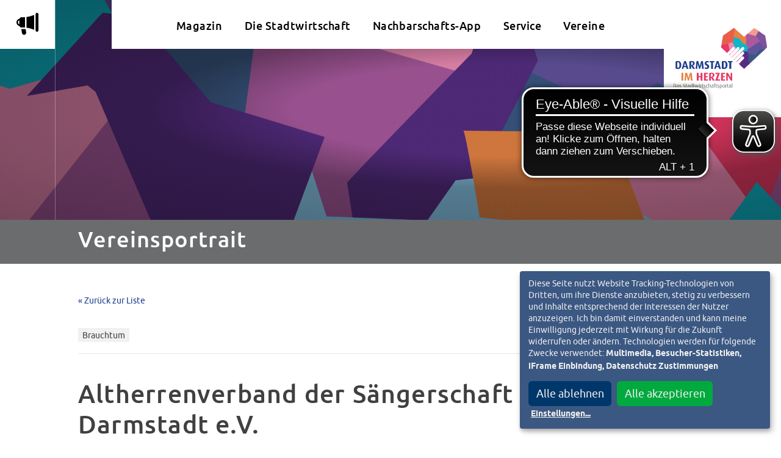

--- FILE ---
content_type: text/html; charset=UTF-8
request_url: https://www.darmstadtimherzen.de/vereinsportal/vereinsportrait/?id=44
body_size: 9693
content:

<!DOCTYPE html>
<html lang="de" class="no-js">
<head>
	<meta charset="UTF-8">
	<meta name="viewport" content="width=device-width, initial-scale=1"/>
	<meta name="google-site-verification" content="" />
	<meta http-equiv="X-UA-Compatible" content="IE=edge,chrome=1">

	<!-- <link rel="apple-touch-icon" sizes="180x180" href="/wp-content/favicons/apple-touch-icon.png">
	<link rel="icon" type="image/png" sizes="32x32" href="/wp-content/favicons/favicon-32x32.png">
	<link rel="icon" type="image/png" sizes="16x16" href="/wp-content/favicons/favicon-16x16.png">
	<link rel="manifest" href="/wp-content/favicons/manifest.json"> -->
	<!-- <link rel="shortcut icon" href="/wp-content/favicons/favicon.ico"> -->
	<link rel="mask-icon" href="/safari-pinned-tab.svg" color="#e84d22">
	<meta name="msapplication-TileColor" content="#da532c">
	<meta name="theme-color" content="#ffffff">

	<!-- <script src="https://cdn.jsdelivr.net/npm/flatpickr/dist/l10n/de.js"></script>
	<script src="https://cdn.jsdelivr.net/npm/@fancyapps/ui@5.0/dist/fancybox/fancybox.umd.js"></script> -->
	<!-- <script type="text/javascript" src="http://ajax.googleapis.com/ajax/libs/jquery/1.4/jquery.min.js"></script> -->

	<meta name='robots' content='index, follow, max-image-preview:large, max-snippet:-1, max-video-preview:-1' />
	<style>img:is([sizes="auto" i], [sizes^="auto," i]) { contain-intrinsic-size: 3000px 1500px }</style>
	
	<!-- This site is optimized with the Yoast SEO plugin v26.1 - https://yoast.com/wordpress/plugins/seo/ -->
	<title>Vereinsportrait - Darmstadt im Herzen</title>
	<link rel="canonical" href="https://www.darmstadtimherzen.de/vereinsportal/vereinsportrait/" />
	<meta property="og:locale" content="de_DE" />
	<meta property="og:type" content="article" />
	<meta property="og:title" content="Vereinsportrait - Darmstadt im Herzen" />
	<meta property="og:url" content="https://www.darmstadtimherzen.de/vereinsportal/vereinsportrait/" />
	<meta property="og:site_name" content="Darmstadt im Herzen" />
	<meta property="article:publisher" content="https://www.facebook.com/darmstadtimherzen" />
	<meta property="article:modified_time" content="2019-07-03T14:42:12+00:00" />
	<meta name="twitter:card" content="summary_large_image" />
	<script type="application/ld+json" class="yoast-schema-graph">{"@context":"https://schema.org","@graph":[{"@type":"WebPage","@id":"https://www.darmstadtimherzen.de/vereinsportal/vereinsportrait/","url":"https://www.darmstadtimherzen.de/vereinsportal/vereinsportrait/","name":"Vereinsportrait - Darmstadt im Herzen","isPartOf":{"@id":"https://www.darmstadtimherzen.de/#website"},"datePublished":"2018-11-29T14:57:22+00:00","dateModified":"2019-07-03T14:42:12+00:00","breadcrumb":{"@id":"https://www.darmstadtimherzen.de/vereinsportal/vereinsportrait/#breadcrumb"},"inLanguage":"de","potentialAction":[{"@type":"ReadAction","target":["https://www.darmstadtimherzen.de/vereinsportal/vereinsportrait/"]}]},{"@type":"BreadcrumbList","@id":"https://www.darmstadtimherzen.de/vereinsportal/vereinsportrait/#breadcrumb","itemListElement":[{"@type":"ListItem","position":1,"name":"Startseite","item":"https://www.darmstadtimherzen.de/"},{"@type":"ListItem","position":2,"name":"Vereinsportal","item":"https://www.darmstadtimherzen.de/vereinsportal/"},{"@type":"ListItem","position":3,"name":"Vereinsportrait"}]},{"@type":"WebSite","@id":"https://www.darmstadtimherzen.de/#website","url":"https://www.darmstadtimherzen.de/","name":"Darmstadt im Herzen","description":"Das Stadtwirtschaftsportal","publisher":{"@id":"https://www.darmstadtimherzen.de/#organization"},"potentialAction":[{"@type":"SearchAction","target":{"@type":"EntryPoint","urlTemplate":"https://www.darmstadtimherzen.de/?s={search_term_string}"},"query-input":{"@type":"PropertyValueSpecification","valueRequired":true,"valueName":"search_term_string"}}],"inLanguage":"de"},{"@type":"Organization","@id":"https://www.darmstadtimherzen.de/#organization","name":"Darmstadt im Herzen","url":"https://www.darmstadtimherzen.de/","logo":{"@type":"ImageObject","inLanguage":"de","@id":"https://www.darmstadtimherzen.de/#/schema/logo/image/","url":"https://www.darmstadtimherzen.de/wp-content/uploads/2018/05/darmstadt-im-herzen.png","contentUrl":"https://www.darmstadtimherzen.de/wp-content/uploads/2018/05/darmstadt-im-herzen.png","width":548,"height":360,"caption":"Darmstadt im Herzen"},"image":{"@id":"https://www.darmstadtimherzen.de/#/schema/logo/image/"},"sameAs":["https://www.facebook.com/darmstadtimherzen"]}]}</script>
	<!-- / Yoast SEO plugin. -->


<link rel="alternate" type="application/rss+xml" title="Darmstadt im Herzen &raquo; Feed" href="https://www.darmstadtimherzen.de/feed/" />
<link rel="alternate" type="application/rss+xml" title="Darmstadt im Herzen &raquo; Kommentar-Feed" href="https://www.darmstadtimherzen.de/kommentare/feed/" />
<style id='wp-emoji-styles-inline-css' type='text/css'>

	img.wp-smiley, img.emoji {
		display: inline !important;
		border: none !important;
		box-shadow: none !important;
		height: 1em !important;
		width: 1em !important;
		margin: 0 0.07em !important;
		vertical-align: -0.1em !important;
		background: none !important;
		padding: 0 !important;
	}
</style>
<link rel='stylesheet' id='wp-block-library-css' href='https://www.darmstadtimherzen.de/wp-includes/css/dist/block-library/style.min.css?ver=6.8.3' type='text/css' media='all' />
<style id='classic-theme-styles-inline-css' type='text/css'>
/*! This file is auto-generated */
.wp-block-button__link{color:#fff;background-color:#32373c;border-radius:9999px;box-shadow:none;text-decoration:none;padding:calc(.667em + 2px) calc(1.333em + 2px);font-size:1.125em}.wp-block-file__button{background:#32373c;color:#fff;text-decoration:none}
</style>
<style id='global-styles-inline-css' type='text/css'>
:root{--wp--preset--aspect-ratio--square: 1;--wp--preset--aspect-ratio--4-3: 4/3;--wp--preset--aspect-ratio--3-4: 3/4;--wp--preset--aspect-ratio--3-2: 3/2;--wp--preset--aspect-ratio--2-3: 2/3;--wp--preset--aspect-ratio--16-9: 16/9;--wp--preset--aspect-ratio--9-16: 9/16;--wp--preset--color--black: #000000;--wp--preset--color--cyan-bluish-gray: #abb8c3;--wp--preset--color--white: #ffffff;--wp--preset--color--pale-pink: #f78da7;--wp--preset--color--vivid-red: #cf2e2e;--wp--preset--color--luminous-vivid-orange: #ff6900;--wp--preset--color--luminous-vivid-amber: #fcb900;--wp--preset--color--light-green-cyan: #7bdcb5;--wp--preset--color--vivid-green-cyan: #00d084;--wp--preset--color--pale-cyan-blue: #8ed1fc;--wp--preset--color--vivid-cyan-blue: #0693e3;--wp--preset--color--vivid-purple: #9b51e0;--wp--preset--gradient--vivid-cyan-blue-to-vivid-purple: linear-gradient(135deg,rgba(6,147,227,1) 0%,rgb(155,81,224) 100%);--wp--preset--gradient--light-green-cyan-to-vivid-green-cyan: linear-gradient(135deg,rgb(122,220,180) 0%,rgb(0,208,130) 100%);--wp--preset--gradient--luminous-vivid-amber-to-luminous-vivid-orange: linear-gradient(135deg,rgba(252,185,0,1) 0%,rgba(255,105,0,1) 100%);--wp--preset--gradient--luminous-vivid-orange-to-vivid-red: linear-gradient(135deg,rgba(255,105,0,1) 0%,rgb(207,46,46) 100%);--wp--preset--gradient--very-light-gray-to-cyan-bluish-gray: linear-gradient(135deg,rgb(238,238,238) 0%,rgb(169,184,195) 100%);--wp--preset--gradient--cool-to-warm-spectrum: linear-gradient(135deg,rgb(74,234,220) 0%,rgb(151,120,209) 20%,rgb(207,42,186) 40%,rgb(238,44,130) 60%,rgb(251,105,98) 80%,rgb(254,248,76) 100%);--wp--preset--gradient--blush-light-purple: linear-gradient(135deg,rgb(255,206,236) 0%,rgb(152,150,240) 100%);--wp--preset--gradient--blush-bordeaux: linear-gradient(135deg,rgb(254,205,165) 0%,rgb(254,45,45) 50%,rgb(107,0,62) 100%);--wp--preset--gradient--luminous-dusk: linear-gradient(135deg,rgb(255,203,112) 0%,rgb(199,81,192) 50%,rgb(65,88,208) 100%);--wp--preset--gradient--pale-ocean: linear-gradient(135deg,rgb(255,245,203) 0%,rgb(182,227,212) 50%,rgb(51,167,181) 100%);--wp--preset--gradient--electric-grass: linear-gradient(135deg,rgb(202,248,128) 0%,rgb(113,206,126) 100%);--wp--preset--gradient--midnight: linear-gradient(135deg,rgb(2,3,129) 0%,rgb(40,116,252) 100%);--wp--preset--font-size--small: 13px;--wp--preset--font-size--medium: 20px;--wp--preset--font-size--large: 36px;--wp--preset--font-size--x-large: 42px;--wp--preset--spacing--20: 0.44rem;--wp--preset--spacing--30: 0.67rem;--wp--preset--spacing--40: 1rem;--wp--preset--spacing--50: 1.5rem;--wp--preset--spacing--60: 2.25rem;--wp--preset--spacing--70: 3.38rem;--wp--preset--spacing--80: 5.06rem;--wp--preset--shadow--natural: 6px 6px 9px rgba(0, 0, 0, 0.2);--wp--preset--shadow--deep: 12px 12px 50px rgba(0, 0, 0, 0.4);--wp--preset--shadow--sharp: 6px 6px 0px rgba(0, 0, 0, 0.2);--wp--preset--shadow--outlined: 6px 6px 0px -3px rgba(255, 255, 255, 1), 6px 6px rgba(0, 0, 0, 1);--wp--preset--shadow--crisp: 6px 6px 0px rgba(0, 0, 0, 1);}:where(.is-layout-flex){gap: 0.5em;}:where(.is-layout-grid){gap: 0.5em;}body .is-layout-flex{display: flex;}.is-layout-flex{flex-wrap: wrap;align-items: center;}.is-layout-flex > :is(*, div){margin: 0;}body .is-layout-grid{display: grid;}.is-layout-grid > :is(*, div){margin: 0;}:where(.wp-block-columns.is-layout-flex){gap: 2em;}:where(.wp-block-columns.is-layout-grid){gap: 2em;}:where(.wp-block-post-template.is-layout-flex){gap: 1.25em;}:where(.wp-block-post-template.is-layout-grid){gap: 1.25em;}.has-black-color{color: var(--wp--preset--color--black) !important;}.has-cyan-bluish-gray-color{color: var(--wp--preset--color--cyan-bluish-gray) !important;}.has-white-color{color: var(--wp--preset--color--white) !important;}.has-pale-pink-color{color: var(--wp--preset--color--pale-pink) !important;}.has-vivid-red-color{color: var(--wp--preset--color--vivid-red) !important;}.has-luminous-vivid-orange-color{color: var(--wp--preset--color--luminous-vivid-orange) !important;}.has-luminous-vivid-amber-color{color: var(--wp--preset--color--luminous-vivid-amber) !important;}.has-light-green-cyan-color{color: var(--wp--preset--color--light-green-cyan) !important;}.has-vivid-green-cyan-color{color: var(--wp--preset--color--vivid-green-cyan) !important;}.has-pale-cyan-blue-color{color: var(--wp--preset--color--pale-cyan-blue) !important;}.has-vivid-cyan-blue-color{color: var(--wp--preset--color--vivid-cyan-blue) !important;}.has-vivid-purple-color{color: var(--wp--preset--color--vivid-purple) !important;}.has-black-background-color{background-color: var(--wp--preset--color--black) !important;}.has-cyan-bluish-gray-background-color{background-color: var(--wp--preset--color--cyan-bluish-gray) !important;}.has-white-background-color{background-color: var(--wp--preset--color--white) !important;}.has-pale-pink-background-color{background-color: var(--wp--preset--color--pale-pink) !important;}.has-vivid-red-background-color{background-color: var(--wp--preset--color--vivid-red) !important;}.has-luminous-vivid-orange-background-color{background-color: var(--wp--preset--color--luminous-vivid-orange) !important;}.has-luminous-vivid-amber-background-color{background-color: var(--wp--preset--color--luminous-vivid-amber) !important;}.has-light-green-cyan-background-color{background-color: var(--wp--preset--color--light-green-cyan) !important;}.has-vivid-green-cyan-background-color{background-color: var(--wp--preset--color--vivid-green-cyan) !important;}.has-pale-cyan-blue-background-color{background-color: var(--wp--preset--color--pale-cyan-blue) !important;}.has-vivid-cyan-blue-background-color{background-color: var(--wp--preset--color--vivid-cyan-blue) !important;}.has-vivid-purple-background-color{background-color: var(--wp--preset--color--vivid-purple) !important;}.has-black-border-color{border-color: var(--wp--preset--color--black) !important;}.has-cyan-bluish-gray-border-color{border-color: var(--wp--preset--color--cyan-bluish-gray) !important;}.has-white-border-color{border-color: var(--wp--preset--color--white) !important;}.has-pale-pink-border-color{border-color: var(--wp--preset--color--pale-pink) !important;}.has-vivid-red-border-color{border-color: var(--wp--preset--color--vivid-red) !important;}.has-luminous-vivid-orange-border-color{border-color: var(--wp--preset--color--luminous-vivid-orange) !important;}.has-luminous-vivid-amber-border-color{border-color: var(--wp--preset--color--luminous-vivid-amber) !important;}.has-light-green-cyan-border-color{border-color: var(--wp--preset--color--light-green-cyan) !important;}.has-vivid-green-cyan-border-color{border-color: var(--wp--preset--color--vivid-green-cyan) !important;}.has-pale-cyan-blue-border-color{border-color: var(--wp--preset--color--pale-cyan-blue) !important;}.has-vivid-cyan-blue-border-color{border-color: var(--wp--preset--color--vivid-cyan-blue) !important;}.has-vivid-purple-border-color{border-color: var(--wp--preset--color--vivid-purple) !important;}.has-vivid-cyan-blue-to-vivid-purple-gradient-background{background: var(--wp--preset--gradient--vivid-cyan-blue-to-vivid-purple) !important;}.has-light-green-cyan-to-vivid-green-cyan-gradient-background{background: var(--wp--preset--gradient--light-green-cyan-to-vivid-green-cyan) !important;}.has-luminous-vivid-amber-to-luminous-vivid-orange-gradient-background{background: var(--wp--preset--gradient--luminous-vivid-amber-to-luminous-vivid-orange) !important;}.has-luminous-vivid-orange-to-vivid-red-gradient-background{background: var(--wp--preset--gradient--luminous-vivid-orange-to-vivid-red) !important;}.has-very-light-gray-to-cyan-bluish-gray-gradient-background{background: var(--wp--preset--gradient--very-light-gray-to-cyan-bluish-gray) !important;}.has-cool-to-warm-spectrum-gradient-background{background: var(--wp--preset--gradient--cool-to-warm-spectrum) !important;}.has-blush-light-purple-gradient-background{background: var(--wp--preset--gradient--blush-light-purple) !important;}.has-blush-bordeaux-gradient-background{background: var(--wp--preset--gradient--blush-bordeaux) !important;}.has-luminous-dusk-gradient-background{background: var(--wp--preset--gradient--luminous-dusk) !important;}.has-pale-ocean-gradient-background{background: var(--wp--preset--gradient--pale-ocean) !important;}.has-electric-grass-gradient-background{background: var(--wp--preset--gradient--electric-grass) !important;}.has-midnight-gradient-background{background: var(--wp--preset--gradient--midnight) !important;}.has-small-font-size{font-size: var(--wp--preset--font-size--small) !important;}.has-medium-font-size{font-size: var(--wp--preset--font-size--medium) !important;}.has-large-font-size{font-size: var(--wp--preset--font-size--large) !important;}.has-x-large-font-size{font-size: var(--wp--preset--font-size--x-large) !important;}
:where(.wp-block-post-template.is-layout-flex){gap: 1.25em;}:where(.wp-block-post-template.is-layout-grid){gap: 1.25em;}
:where(.wp-block-columns.is-layout-flex){gap: 2em;}:where(.wp-block-columns.is-layout-grid){gap: 2em;}
:root :where(.wp-block-pullquote){font-size: 1.5em;line-height: 1.6;}
</style>
<link rel='stylesheet' id='vereinsregister-css' href='https://www.darmstadtimherzen.de/wp-content/plugins/fb-vereinsregister/assets/css/fb-f-vereinsregister.css?ver=1600085953' type='text/css' media='screen' />
<link rel="https://api.w.org/" href="https://www.darmstadtimherzen.de/wp-json/" /><link rel="alternate" title="JSON" type="application/json" href="https://www.darmstadtimherzen.de/wp-json/wp/v2/pages/3638" /><link rel="EditURI" type="application/rsd+xml" title="RSD" href="https://www.darmstadtimherzen.de/xmlrpc.php?rsd" />
<meta name="generator" content="WordPress 6.8.3" />
<link rel='shortlink' href='https://www.darmstadtimherzen.de/?p=3638' />
<link rel="alternate" title="oEmbed (JSON)" type="application/json+oembed" href="https://www.darmstadtimherzen.de/wp-json/oembed/1.0/embed?url=https%3A%2F%2Fwww.darmstadtimherzen.de%2Fvereinsportal%2Fvereinsportrait%2F" />
<link rel="alternate" title="oEmbed (XML)" type="text/xml+oembed" href="https://www.darmstadtimherzen.de/wp-json/oembed/1.0/embed?url=https%3A%2F%2Fwww.darmstadtimherzen.de%2Fvereinsportal%2Fvereinsportrait%2F&#038;format=xml" />
			<script type="text/javascript">
			/* <![CDATA[ */
				var isc_front_data =
				{
					caption_position : 'top-left',
				}
			/* ]]> */
			</script>
			<style>
				.isc-source { position: relative; display: inline-block; line-height: initial; }
                .wp-block-cover .isc-source { position: static; }
								span.isc-source-text a { display: inline; color: #fff; }
			</style>
			<link rel="icon" href="https://www.darmstadtimherzen.de/wp-content/uploads/2018/05/cropped-favicon-32x32.png" sizes="32x32" />
<link rel="icon" href="https://www.darmstadtimherzen.de/wp-content/uploads/2018/05/cropped-favicon-192x192.png" sizes="192x192" />
<link rel="apple-touch-icon" href="https://www.darmstadtimherzen.de/wp-content/uploads/2018/05/cropped-favicon-180x180.png" />
<meta name="msapplication-TileImage" content="https://www.darmstadtimherzen.de/wp-content/uploads/2018/05/cropped-favicon-270x270.png" />
	
	
		<!-- critical css -->
	<style media="screen">
		#masterWrap {
    opacity: 0;
    transition: opacity 0.5s ease-in-out .3s;
}	</style>
	<!-- critical css end -->
		
		<!-- Matomo -->
	<script type="text/plain" data-name="matomo" data-type="text/javascript">
		var _paq = _paq || [];
		/* tracker methods like "setCustomDimension" should be called before "trackPageView" */
		_paq.push(['trackPageView']);
		_paq.push(['enableLinkTracking']);
		(function() {
			var u="https://www.darmstadtimherzen.de/piwik/";
			_paq.push(['setTrackerUrl', u+'piwik.php']);
			_paq.push(['setSiteId', '1']);
			var d=document, g=d.createElement('script'), s=d.getElementsByTagName('script')[0];
			g.type='text/javascript'; g.async=true; g.defer=true; g.src=u+'piwik.js'; s.parentNode.insertBefore(g,s);
		})();
	</script>
	<!-- End Matomo Code -->
	</head>

<body class="wp-singular page-template-default page page-id-3638 page-child parent-pageid-3626 wp-theme-darmstadtimherzen">
<div id="masterWrap" class="desktop-state ">

<header id="header" class="clearfix">
	<div class="headerWrap">
		<!-- Hauptnavigation -->
		<!-- <div class="headerNav"> -->
			<div class="header-magazin">
				<div class="cat-list">
					<h2>Magazinkategorien</h2>
					<ul class="cat-list">
							<li class="cat-item cat-item-30"><a href="https://www.darmstadtimherzen.de/./aus-der-stadtwirtschaft/">Aus der Stadtwirtschaft</a>
</li>
	<li class="cat-item cat-item-31"><a href="https://www.darmstadtimherzen.de/./leben-in-darmstadt/">Leben in Darmstadt</a>
</li>
	<li class="cat-item cat-item-27"><a href="https://www.darmstadtimherzen.de/./lifestyle/">Lifestyle</a>
</li>
					</ul>
				</div>
								<div class="post-list">
					<h2>Aktuelle Beiträge</h2>
					<ul class="post-list">
						<li><a data-id="14474" href="https://www.darmstadtimherzen.de/allgemein/ead-feiert-zehnjaehriges-bestehen-seiner-abteilung-gemeinschaftsverpflegung/">EAD feiert zehnjähriges Bestehen seiner Abteilung Gemeinschaftsverpflegung</a><p> </p></li> <li><a data-id="14471" href="https://www.darmstadtimherzen.de/aus-der-stadtwirtschaft/21-auflage-von-treffpunkt-kunst-bauverein-ag-laedt-ab-dem-30-oktober-2025-zur-kunstausstellung-ein/">21. Auflage von Treffpunkt Kunst: bauverein AG lädt ab dem 30. Oktober 2025 zur Kunstausstellung ein</a><p>  </p></li> <li><a data-id="14469" href="https://www.darmstadtimherzen.de/aus-der-stadtwirtschaft/tina-temporeduktion-hat-keinen-wesentlichen-einfluss-auf-erschuetterungen/">TINA: Temporeduktion hat keinen wesentlichen Einfluss auf Erschütterungen</a><p>  </p></li> <li><a data-id="14423" href="https://www.darmstadtimherzen.de/allgemein/entega-ems-kostentransparenz-und-optimierung-im-dynamischen-tarif/">KOSTENTRANSPARENZ UND -OPTIMIERUNG IM DYNAMISCHEN TARIF</a><p> </p></li> 					</ul>
				</div>
							</div>
			<div class="header-search">
				<form role="search" method="get" class="search-form" action="https://www.darmstadtimherzen.de/">
				<label>
					<span class="screen-reader-text">Suche nach:</span>
					<input type="search" class="search-field" placeholder="Suchen …" value="" name="s" />
				</label>
				<input type="submit" class="search-submit" value="Suchen" />
			</form>			</div>

			<div class="header-sidebar">
				<div class="top">
					<a class="nav-trigger menu-button" href="#" title="Menü">
						<div class="handleWrap">
							<span class="handle first"></span>
							<span class="handle second"></span>
							<span class="handle third"></span>
						</div>
						<span class="text">Men&uuml;</span>
					</a>
					<a class="sidebarlink trigger magazin" aria-label="Aktuelle Magazinartikel anzeigen" href="#magazin">m</a>
					<a class="sidebarlink trigger search" aria-label="Suche öffnen" href="#search">S</a>
				</div>
				<div class="bottom">
									</div>
			</div>



			<nav id="navMain" class="navMain">
				<ul id="menu-hauptmenue" class="menu"><li data-color='' id='menu-item-257'  class="menu-item menu-item-type-post_type menu-item-object-page"><a  href="https://www.darmstadtimherzen.de/magazin/">Magazin<span class='linkAfter' style='background-color:;'></span></a> </li>
<li data-color='' id='menu-item-256'  class="menu-item menu-item-type-post_type menu-item-object-page menu-item-has-children"><a  href="https://www.darmstadtimherzen.de/die-stadtwirtschaft/">Die Stadtwirtschaft<span class='linkAfter' style='background-color:;'></span></a> 
<ul class="sub-menu">
<li data-color='#c21212' id='menu-item-1470'  class="menu-item menu-item-type-post_type menu-item-object-products"><a  href="https://www.darmstadtimherzen.de/stadtwirtschaft/energie-wasser/">Energie &#038; Wasser<span class='linkAfter' style='background-color:#c21212;'></span></a> </li>
<li data-color='#f39200' id='menu-item-1461'  class="menu-item menu-item-type-post_type menu-item-object-products"><a  href="https://www.darmstadtimherzen.de/stadtwirtschaft/mobilitaet/">Mobilität<span class='linkAfter' style='background-color:#f39200;'></span></a> </li>
<li data-color='#afca0a' id='menu-item-1462'  class="menu-item menu-item-type-post_type menu-item-object-products"><a  href="https://www.darmstadtimherzen.de/stadtwirtschaft/immobilien/">Immobilien<span class='linkAfter' style='background-color:#afca0a;'></span></a> </li>
<li data-color='#dcc817' id='menu-item-1463'  class="menu-item menu-item-type-post_type menu-item-object-products"><a  href="https://www.darmstadtimherzen.de/stadtwirtschaft/gesundheit-teilhabe/">Gesundheit &#038; Teilhabe<span class='linkAfter' style='background-color:#dcc817;'></span></a> </li>
<li data-color='#6ac4f0' id='menu-item-1725'  class="menu-item menu-item-type-post_type menu-item-object-products"><a  href="https://www.darmstadtimherzen.de/stadtwirtschaft/digitalisierung-telekommunikation/">Digitalisierung &#038; Telekommunikation<span class='linkAfter' style='background-color:#6ac4f0;'></span></a> </li>
<li data-color='#bee1e0' id='menu-item-1723'  class="menu-item menu-item-type-post_type menu-item-object-products"><a  href="https://www.darmstadtimherzen.de/stadtwirtschaft/entsorgung-abwasser/">Entsorgung &#038; Abwasser<span class='linkAfter' style='background-color:#bee1e0;'></span></a> </li>
<li data-color='#b598c7' id='menu-item-1724'  class="menu-item menu-item-type-post_type menu-item-object-products"><a  href="https://www.darmstadtimherzen.de/stadtwirtschaft/kultur-freizeit/">Kultur &#038; Freizeit<span class='linkAfter' style='background-color:#b598c7;'></span></a> </li>
<li data-color='#8b1914' id='menu-item-1722'  class="menu-item menu-item-type-post_type menu-item-object-products"><a  href="https://www.darmstadtimherzen.de/stadtwirtschaft/strategie-finanzen-innovation/">Strategie, Finanzen &#038; Innovation<span class='linkAfter' style='background-color:#8b1914;'></span></a> </li>
</ul>
</li>
<li data-color='' id='menu-item-9611'  class="menu-item menu-item-type-post_type menu-item-object-post"><a  href="https://www.darmstadtimherzen.de/leben-in-darmstadt/darmstadt-im-herzen-app/">Nachbarschafts-App<span class='linkAfter' style='background-color:;'></span></a> </li>
<li data-color='' id='menu-item-3841'  class="menu-item menu-item-type-post_type menu-item-object-page menu-item-has-children"><a  href="https://www.darmstadtimherzen.de/karriere-in-darmstadt/">Service<span class='linkAfter' style='background-color:;'></span></a> 
<ul class="sub-menu">
<li data-color='' id='menu-item-3839'  class="menu-item menu-item-type-post_type menu-item-object-page"><a  href="https://www.darmstadtimherzen.de/karriere-in-darmstadt/">Karriere in Darmstadt<span class='linkAfter' style='background-color:;'></span></a> </li>
<li data-color='' id='menu-item-3838'  class="menu-item menu-item-type-post_type menu-item-object-page"><a  href="https://www.darmstadtimherzen.de/freie-immobilien/">Freie Immobilien<span class='linkAfter' style='background-color:;'></span></a> </li>
<li data-color='' id='menu-item-7575'  class="menu-item menu-item-type-post_type menu-item-object-page"><a  href="https://www.darmstadtimherzen.de/faircup/">FairCup<span class='linkAfter' style='background-color:;'></span></a> </li>
<li data-color='' id='menu-item-255'  class="menu-item menu-item-type-post_type menu-item-object-page"><a  href="https://www.darmstadtimherzen.de/aktionen/">Partner &#038; Aktionen<span class='linkAfter' style='background-color:;'></span></a> </li>
<li data-color='' id='menu-item-3840'  class="menu-item menu-item-type-post_type menu-item-object-page"><a  href="https://www.darmstadtimherzen.de/webcams/">Webcams<span class='linkAfter' style='background-color:;'></span></a> </li>
<li data-color='' id='menu-item-3842'  class="menu-item menu-item-type-custom menu-item-object-custom"><a  href="/apps-in-darmstadt">Apps<span class='linkAfter' style='background-color:;'></span></a> </li>
<li data-color='' id='menu-item-9605'  class="menu-item menu-item-type-custom menu-item-object-custom"><a  target="_blank" href="https://darmstadtimherzen.co2-rechner.de/">CO<sub>2</sub>-Rechner<span class='linkAfter' style='background-color:;'></span></a> </li>
</ul>
</li>
<li data-color='' id='menu-item-3812'  class="menu-item menu-item-type-post_type menu-item-object-page current-page-ancestor menu-item-has-children"><a  href="https://www.darmstadtimherzen.de/vereinsportal/">Vereine<span class='linkAfter' style='background-color:;'></span></a> 
<ul class="sub-menu">
<li data-color='' id='menu-item-3644'  class="menu-item menu-item-type-post_type menu-item-object-page current-page-ancestor"><a  href="https://www.darmstadtimherzen.de/vereinsportal/">Vereinsportal<span class='linkAfter' style='background-color:;'></span></a> </li>
<li data-color='' id='menu-item-1921'  class="menu-item menu-item-type-post_type menu-item-object-page"><a  href="https://www.darmstadtimherzen.de/vereinscoaching/">Vereinscoaching<span class='linkAfter' style='background-color:;'></span></a> </li>
<li data-color='' id='menu-item-4949'  class="menu-item menu-item-type-post_type menu-item-object-page"><a  href="https://www.darmstadtimherzen.de/ehrenamtsportal/">Ehrenamtsportal<span class='linkAfter' style='background-color:;'></span></a> </li>
</ul>
</li>
</ul>			</nav>



			<!-- <div class="contact">
				<div class="contactInnerWrap">
								</div>
			</div> -->
		<!-- </div> -->







			<!-- Logo -->
			<div class="logoWrap">
				<a href="/" class="logo" title="Darmstadt im Herzen" alt="Logo Darmstadt im Herzen">
					<span>Darmstadt im Herzen</span>
										<img class="print" alt="Darmstadt im Herzen" src="/wp-content/themes/darmstadtimherzen/css/images/logo.png">
				</a>
			</div>


			
	</div>
</header>


<div id="wrapper"  class="clearfix ">


	<main role="main">
						<div class="header-image marg-bottom-no">
				<img src="/wp-content/themes/darmstadtimherzen/css/images/default_header.png" alt="Header Bild Vereinsportrait" />
			</div>
			<div class="row innerWrap productintro normal marg-bottom-m">
				<h1>Vereinsportrait</h1>
			</div>
				<article id="post-3638" class="post-3638 page type-page status-publish hentry">
			<div class="text-wrap innerWrap intro marg-bottom-l">

						
	<a class="backlink small" href="https://www.darmstadtimherzen.de/vereinsportal/">&laquo; Zurück zur Liste</a>

	<div class="verein marg-bottom-xl">
		<div class="cat marg-bottom-m">
				<span class="cat-tag">Brauchtum</span> 		</div>

		<h1 class="marg-bottom-xl">Altherrenverband der Sängerschaft Erato-Darmstadt e.V.</h1>
		<script type="text/javascript">document.title = "Altherrenverband der Sängerschaft Erato-Darmstadt e.V. | Vereinsportrait | Darmstadt im Herzen";</script>
		<script type="text/javascript">document.description = "In dem Vereinsportrait von Altherrenverband der Sängerschaft Erato-Darmstadt e.V. finden Sie Informationen zu diesem Darstädter Verein auf Darmstadt im Herzen";</script>


		


		<div class="mainarea">
			<div class="text pad-right-xl marg-bottom-xl">
							</div>
					</div>

		<div class="sidearea cbox marg-bottom-xl">
			<div class="bg-grey pad-m ">
				<p class="marg-bottom-xl">
					<span class="cbox--line small">Für Interessierte</span>
				</p>
				<p>
					<br><a target="_blank" href="http://korp.erato.de" class="btn web">Zur Webseite</a>				</p>
			</div>
					</div>






		</div>


		<a class="backlink" href="https://www.darmstadtimherzen.de/vereinsportal/">&laquo; Zurück zur Liste</a>



					<p class="small editverein--intro">Ist das Ihr Verein und Sie möchten das Vereinsportrait anpassen? Fordern Sie jetzt den Bearbeitungslink an. Diesen senden wir an die hinterlegte E-Mail-Adresse. Bei Fragen schreiben Sie uns eine E-Mail an <a href="mailto:vereine@heag.de">vereine@heag.de</a>.<br><br><a href="#editverein" id="editverein-activate" class="btn">Bearbeitungslink anfordern</a></p>
			<div style="display: none;">
				<form id="editverein" class="pad-m" style="" method="post" action="/vereinsportal/vereinsportrait/?id=44">
										<div class="popupwrap">
						<h5>Eintrag bearbeiten </h5>
						<p class="editverein--intro small">Lösen Sie das Bildrätsel und wir senden den Link an e***o@e*****de. <br>Sie haben keinen Zugriff auf diese E-Mail-Adresse? Schreiben Sie uns an <a href="mailto:vereine@heag.de">vereine@heag.de</a>.<br><br></p>
						<input type="hidden" id="mail" name="mail" value="1">
						<div id="iconcaptcha" class="iconcaptcha-holder"></div><br>
						<a href="#" class="closebtn btn">Fenster schließen</a>&nbsp;
						<button type="submit" disabled="disabled" class="btn" style="vertical-align: top;">Bearbeitungslink anfordern</button>
					</div>
				</form>
			</div>
		



				</div>
		</article>
			</main>

</div>
<footer class="footer">


	<div class="footer--content">

		<div class="innerWrap">
						<div class="footer--images">
				<a href="/" title="www.darmstadtimherzen.de">
					<img src="https://www.darmstadtimherzen.de/wp-content/themes/darmstadtimherzen/css/images/footer/dih_claim.png" alt="Darmstadt im Herzen Claim" />
				</a>
				<a href="https://www.heag.de" title="www.heag.de" target="_blank">
					<img src="https://www.darmstadtimherzen.de/wp-content/themes/darmstadtimherzen/css/images/footer/heag_logo.png" alt="HEAG Logo" />
				</a>
				<a href="https://www.darmstadt.de" title="www.darmstadt.de" target="_blank">
					<img src="https://www.darmstadtimherzen.de/wp-content/themes/darmstadtimherzen/css/images/footer/darmstadt_logo.png" alt="Darmstadt Logo" />
				</a>
			</div>
			<div class="footer--nav">
				<nav> <ul id="menu-meta-menue" class="menu"><li id="menu-item-414" class="menu-item menu-item-type-post_type menu-item-object-page menu-item-414"><a href="https://www.darmstadtimherzen.de/kontakt/">Kontakt</a></li>
<li id="menu-item-416" class="menu-item menu-item-type-post_type menu-item-object-page menu-item-416"><a href="https://www.darmstadtimherzen.de/impressum/">Impressum</a></li>
<li id="menu-item-3001" class="menu-item menu-item-type-post_type menu-item-object-page menu-item-privacy-policy menu-item-3001"><a rel="privacy-policy" href="https://www.darmstadtimherzen.de/datenschutzinformation/">Datenschutzinformation</a></li>
<li id="menu-item-14121" class="menu-item menu-item-type-post_type menu-item-object-page menu-item-14121"><a href="https://www.darmstadtimherzen.de/barrierefreiheitserklaerung/">Barrierefreiheitserklärung</a></li>
</ul>				</nav>
			</div>
			<div class="footer--social">
								
				<ul>
					<li><a target="_blank" title="Weiter zu Facebook" href="https://www.facebook.com/darmstadtimherzen/">F</a></li><li><a target="_blank" title="Weiter zu Instagram" href="https://www.instagram.com/darmstadtimherzen/">i</a></li><li><a target="_blank" title="Weiter zu Youtube" href="https://www.youtube.com/channel/UCotnrd-OISyLV8TUgMS6nQQ">Y</a></li>				</ul>
			</div>
			<div class="footer--copyright">
								<p class="copyright">&copy; 2025, HEAG</p>
			</div>
						<script type="speculationrules">
{"prefetch":[{"source":"document","where":{"and":[{"href_matches":"\/*"},{"not":{"href_matches":["\/wp-*.php","\/wp-admin\/*","\/wp-content\/uploads\/*","\/wp-content\/*","\/wp-content\/plugins\/*","\/wp-content\/themes\/darmstadtimherzen\/*","\/*\\?(.+)"]}},{"not":{"selector_matches":"a[rel~=\"nofollow\"]"}},{"not":{"selector_matches":".no-prefetch, .no-prefetch a"}}]},"eagerness":"conservative"}]}
</script>
		<link rel="preload" href="https://www.darmstadtimherzen.de/wp-content/themes/darmstadtimherzen/css/style.css?ver=1751959640" as="style" onload="this.onload=null;this.rel='stylesheet'">
		<noscript><link rel="stylesheet" href="https://www.darmstadtimherzen.de/wp-content/themes/darmstadtimherzen/css/style.css?ver=1751959640"></noscript>
		<script>
			/*! loadCSS. [c]2017 Filament Group, Inc. MIT License */
/* This file is meant as a standalone workflow for
- testing support for link[rel=preload]
- enabling async CSS loading in browsers that do not support rel=preload
- applying rel preload css once loaded, whether supported or not.
*/
(function( w ){
	"use strict";
	// rel=preload support test
	if( !w.loadCSS ){
		w.loadCSS = function(){};
	}
	// define on the loadCSS obj
	var rp = loadCSS.relpreload = {};
	// rel=preload feature support test
	// runs once and returns a function for compat purposes
	rp.support = (function(){
		var ret;
		try {
			ret = w.document.createElement( "link" ).relList.supports( "preload" );
		} catch (e) {
			ret = false;
		}
		return function(){
			return ret;
		};
	})();

	// if preload isn't supported, get an asynchronous load by using a non-matching media attribute
	// then change that media back to its intended value on load
	rp.bindMediaToggle = function( link ){
		// remember existing media attr for ultimate state, or default to 'all'
		var finalMedia = link.media || "all";

		function enableStylesheet(){
			// unbind listeners
			if( link.addEventListener ){
				link.removeEventListener( "load", enableStylesheet );
			} else if( link.attachEvent ){
				link.detachEvent( "onload", enableStylesheet );
			}
			link.setAttribute( "onload", null );
			link.media = finalMedia;
		}

		// bind load handlers to enable media
		if( link.addEventListener ){
			link.addEventListener( "load", enableStylesheet );
		} else if( link.attachEvent ){
			link.attachEvent( "onload", enableStylesheet );
		}

		// Set rel and non-applicable media type to start an async request
		// note: timeout allows this to happen async to let rendering continue in IE
		setTimeout(function(){
			link.rel = "stylesheet";
			link.media = "only x";
		});
		// also enable media after 3 seconds,
		// which will catch very old browsers (android 2.x, old firefox) that don't support onload on link
		setTimeout( enableStylesheet, 3000 );
	};

	// loop through link elements in DOM
	rp.poly = function(){
		// double check this to prevent external calls from running
		if( rp.support() ){
			return;
		}
		var links = w.document.getElementsByTagName( "link" );
		for( var i = 0; i < links.length; i++ ){
			var link = links[ i ];
			// qualify links to those with rel=preload and as=style attrs
			if( link.rel === "preload" && link.getAttribute( "as" ) === "style" && !link.getAttribute( "data-loadcss" ) ){
				// prevent rerunning on link
				link.setAttribute( "data-loadcss", true );
				// bind listeners to toggle media back
				rp.bindMediaToggle( link );
			}
		}
	};

	// if unsupported, run the polyfill
	if( !rp.support() ){
		// run once at least
		rp.poly();

		// rerun poly on an interval until onload
		var run = w.setInterval( rp.poly, 500 );
		if( w.addEventListener ){
			w.addEventListener( "load", function(){
				rp.poly();
				w.clearInterval( run );
			} );
		} else if( w.attachEvent ){
			w.attachEvent( "onload", function(){
				rp.poly();
				w.clearInterval( run );
			} );
		}
	}


	// commonjs
	if( typeof exports !== "undefined" ){
		exports.loadCSS = loadCSS;
	}
	else {
		w.loadCSS = loadCSS;
	}
}( typeof global !== "undefined" ? global : this ) );
		</script>
	<link rel='stylesheet' id='captcha-css' href='https://www.darmstadtimherzen.de/wp-content/plugins/fb-vereinsregister/assets/css/icon-captcha.min.css?ver=6.8.3' type='text/css' media='screen' />
<script type="text/javascript" src="https://www.darmstadtimherzen.de/wp-content/themes/darmstadtimherzen/js/combined.js?ver=1751029166" id="extension-combined-js"></script>
<script type="text/javascript" src="https://www.darmstadtimherzen.de/wp-content/plugins/image-source-control-isc/public/assets/js/captions.js?ver=2.8.0" id="isc_caption-js"></script>
<script type="text/javascript" src="https://www.darmstadtimherzen.de/wp-includes/js/jquery/jquery.min.js?ver=3.7.1" id="jquery-core-js"></script>
<script type="text/javascript" src="https://www.darmstadtimherzen.de/wp-includes/js/jquery/jquery-migrate.min.js?ver=3.4.1" id="jquery-migrate-js"></script>
<script type="text/javascript" src="https://www.darmstadtimherzen.de/wp-content/plugins/fb-vereinsregister/assets/js/icon-captcha.min.js?ver=6.8.3" id="captcha-js"></script>
<script type="text/javascript" src="https://www.darmstadtimherzen.de/wp-content/plugins/fb-vereinsregister/assets/js/jquery-ui.min.js?ver=6.8.3" id="jqui-js"></script>
<script type="text/javascript" src="https://www.darmstadtimherzen.de/wp-content/plugins/fb-vereinsregister/assets/js/fb-f-vereinsregister.js?ver=1713367595" id="vereinsregister-js"></script>
		</div>

	</div>
</footer>

	<a class="backtotop hidden" title="Zurück zum Seitenanfang" href="#">d</a>



</div>


	<!--eye able-->
	<script async src=https://cdn.eye-able.com/configs/www.darmstadtimherzen.de.js></script>
	<script async src=https://cdn.eye-able.com/public/js/eyeAble.js></script>
	<!--eye able end-->


</body>
</html>


--- FILE ---
content_type: text/css
request_url: https://www.darmstadtimherzen.de/wp-content/themes/darmstadtimherzen/css/style.css?ver=1751959640
body_size: 50129
content:
@font-face{font-family:"Ubuntu";font-style:normal;font-weight:300;src:url("fonts/Ubuntu/ubuntu-light-webfont.woff") format("woff"),url("fonts/Ubuntu/ubuntu-light-webfont.woff2") format("woff2")}@font-face{font-family:"Ubuntu";font-style:normal;font-weight:400;src:url("fonts/Ubuntu/ubuntu-regular-webfont.woff") format("woff"),url("fonts/Ubuntu/ubuntu-regular-webfont.woff2") format("woff2")}@font-face{font-family:"Ubuntu";font-style:normal;font-weight:500;src:url("fonts/Ubuntu/ubuntu-medium-webfont.woff") format("woff"),url("fonts/Ubuntu/ubuntu-medium-webfont.woff2") format("woff2")}@font-face{font-family:"Ubuntu";font-style:normal;font-weight:700;src:url("fonts/Ubuntu/ubuntu-bold-webfont.woff") format("woff"),url("fonts/Ubuntu/ubuntu-bold-webfont.woff2") format("woff2")}@font-face{font-family:"Ubuntu";font-style:italic;font-weight:400;src:url("fonts/Ubuntu/ubuntu-italic-webfont.woff") format("woff"),url("fonts/Ubuntu/ubuntu-italic-webfont.woff2") format("woff2")}@font-face{font-family:"dih";font-style:normal;font-weight:400;src:url("fonts/dih.eot?") format("eot"),url("fonts/dih.svg#dih") format("svg"),url("fonts/dih.ttf") format("truetype"),url("fonts/dih.woff") format("woff")}/*! modern-normalize | MIT License | https://github.com/sindresorhus/modern-normalize */html{box-sizing:border-box}*,*::before,*::after{box-sizing:inherit}:root{-moz-tab-size:4;tab-size:4}html{line-height:1.15}body{margin:0}body{font-family:-apple-system, BlinkMacSystemFont, 'Segoe UI', Roboto, Helvetica, Arial, sans-serif, 'Apple Color Emoji', 'Segoe UI Emoji', 'Segoe UI Symbol'}h1{font-size:2em;margin:0.67em 0}h1,h2,h3,h4,h5,h6,.h1,.h2,.h3,.h4,.h5,.h6{margin:0;margin-bottom:0.7em}hr{height:0}abbr[title]{text-decoration:underline dotted}b,strong{font-weight:bolder}code,kbd,samp,pre{font-family:SFMono-Regular, Consolas, 'Liberation Mono', Menlo, Courier, monospace;font-size:1em}small{font-size:80%}sub,sup{font-size:75%;line-height:0;position:relative;vertical-align:baseline}sub{bottom:-0.25em}sup{top:-0.5em}button,input,optgroup,select,textarea{font-family:inherit;font-size:100%;line-height:1.15;margin:0}button,select{text-transform:none}button,[type='button'],[type='reset'],[type='submit']{-webkit-appearance:button}button::-moz-focus-inner,[type='button']::-moz-focus-inner,[type='reset']::-moz-focus-inner,[type='submit']::-moz-focus-inner{border-style:none;padding:0}button:-moz-focusring,[type='button']:-moz-focusring,[type='reset']:-moz-focusring,[type='submit']:-moz-focusring{outline:1px dotted ButtonText}fieldset{padding:0.35em 0.75em 0.625em}legend{padding:0}progress{vertical-align:baseline}[type='number']::-webkit-inner-spin-button,[type='number']::-webkit-outer-spin-button{height:auto}[type='search']{-webkit-appearance:textfield;outline-offset:-2px}[type='search']::-webkit-search-decoration{-webkit-appearance:none}::-webkit-file-upload-button{-webkit-appearance:button;font:inherit}details{display:block}summary{display:list-item}figure{-webkit-margin-before:0;-webkit-margin-after:0;-webkit-margin-start:0;-webkit-margin-end:0}ul{margin:0;padding:0}body{overflow-x:hidden;width:100%;min-width:100px;min-height:100px;opacity:1}.grid,.col1,.col2,.IE.home .row.aktionen .rowitem.square,.IE.home .row.apps .rowitem.app,.IE .row.stadtwirtschaft.lebenswelten .rowitem,.col3,.IE .row.service .rowitem,.col4,.IE #header .header-magazin div.post-list,.IE #header .header-magazin .cat-list,.IE.home .row.stadtwirtschaft>.rowitem,.IE.home .row.aktionen .rowitem,.IE.home .row.aktionen .rowitem.square-double,.IE.home .row.vereinsregister .rowitem:nth-of-type(1),.IE.home .row.apps .rowitem,.IE.home .row.newsletter .rowitem:nth-of-type(2),.IE .row.company .rowitem.company,.IE .row.leistung .rowitem,.IE .row.articles .rowitem,.IE .row.aktionen .rowitem.square,.IE .row.partners .partnerlist,.col5,.col6,.IE.home .row.zugastbei .rowitem,.IE .lebenswelten--dih--app>*,.col7,.IE #header .header-search .search-form,.col8,.IE.home .row.stadtwirtschaft .rowslider,.IE.home .row.vereinsregister .rowitem:nth-of-type(2),.IE.home .row.newsletter .rowitem,.IE .row.company .rowitem.rowitem--content,.IE .row.leistung .rowitem.main,.col9,.col10,.col11,.col12,.IE.home .row.zugastbei .rowitem:nth-of-type(1){-webkit-box-sizing:border-box;-moz-box-sizing:border-box;box-sizing:border-box;display:inline-block;vertical-align:text-top;min-height:20px}.gridColumn,.col1,.col2,.IE.home .row.aktionen .rowitem.square,.IE.home .row.apps .rowitem.app,.IE .row.stadtwirtschaft.lebenswelten .rowitem,.col3,.IE .row.service .rowitem,.col4,.IE #header .header-magazin div.post-list,.IE #header .header-magazin .cat-list,.IE.home .row.stadtwirtschaft>.rowitem,.IE.home .row.aktionen .rowitem,.IE.home .row.aktionen .rowitem.square-double,.IE.home .row.vereinsregister .rowitem:nth-of-type(1),.IE.home .row.apps .rowitem,.IE.home .row.newsletter .rowitem:nth-of-type(2),.IE .row.company .rowitem.company,.IE .row.leistung .rowitem,.IE .row.articles .rowitem,.IE .row.aktionen .rowitem.square,.IE .row.partners .partnerlist,.col5,.col6,.IE.home .row.zugastbei .rowitem,.IE .lebenswelten--dih--app>*,.col7,.IE #header .header-search .search-form,.col8,.IE.home .row.stadtwirtschaft .rowslider,.IE.home .row.vereinsregister .rowitem:nth-of-type(2),.IE.home .row.newsletter .rowitem,.IE .row.company .rowitem.rowitem--content,.IE .row.leistung .rowitem.main,.col9,.col10,.col11,.col12,.IE.home .row.zugastbei .rowitem:nth-of-type(1){-webkit-box-sizing:border-box;-moz-box-sizing:border-box;box-sizing:border-box;display:inline-block;vertical-align:text-top;min-height:20px;margin-left:.5%;margin-right:.5%}.col1{width:7.3333333333%}.marg-left-col1{margin-left:7.3333333333%}.marg-right-col1{margin-right:7.3333333333%}.col2,.IE.home .row.aktionen .rowitem.square,.IE.home .row.apps .rowitem.app,.IE .row.stadtwirtschaft.lebenswelten .rowitem{width:15.6666666667%}.marg-left-col2{margin-left:15.6666666667%}.marg-right-col2{margin-right:15.6666666667%}.col3,.IE .row.service .rowitem{width:24%}.marg-left-col3{margin-left:24%}.marg-right-col3{margin-right:24%}.col4,.IE #header .header-magazin div.post-list,.IE #header .header-magazin .cat-list,.IE.home .row.stadtwirtschaft>.rowitem,.IE.home .row.aktionen .rowitem,.IE.home .row.aktionen .rowitem.square-double,.IE.home .row.vereinsregister .rowitem:nth-of-type(1),.IE.home .row.apps .rowitem,.IE.home .row.newsletter .rowitem:nth-of-type(2),.IE .row.company .rowitem.company,.IE .row.leistung .rowitem,.IE .row.articles .rowitem,.IE .row.aktionen .rowitem.square,.IE .row.partners .partnerlist{width:32.3333333333%}.marg-left-col4{margin-left:32.3333333333%}.marg-right-col4{margin-right:32.3333333333%}.col5{width:40.6666666667%}.marg-left-col5{margin-left:40.6666666667%}.marg-right-col5{margin-right:40.6666666667%}.col6,.IE.home .row.zugastbei .rowitem,.IE .lebenswelten--dih--app>*{width:49%}.marg-left-col6{margin-left:49%}.marg-right-col6{margin-right:49%}.col7,.IE #header .header-search .search-form{width:57.3333333333%}.marg-left-col7{margin-left:57.3333333333%}.marg-right-col7{margin-right:57.3333333333%}.col8,.IE.home .row.stadtwirtschaft .rowslider,.IE.home .row.vereinsregister .rowitem:nth-of-type(2),.IE.home .row.newsletter .rowitem,.IE .row.company .rowitem.rowitem--content,.IE .row.leistung .rowitem.main{width:65.6666666667%}.marg-left-col8{margin-left:65.6666666667%}.marg-right-col8{margin-right:65.6666666667%}.col9{width:74%}.marg-left-col9{margin-left:74%}.marg-right-col9{margin-right:74%}.col10{width:82.3333333333%}.marg-left-col10{margin-left:82.3333333333%}.marg-right-col10{margin-right:82.3333333333%}.col11{width:90.6666666667%}.marg-left-col11{margin-left:90.6666666667%}.marg-right-col11{margin-right:90.6666666667%}.col12,.IE.home .row.zugastbei .rowitem:nth-of-type(1){width:99%}.marg-left-col12{margin-left:99%}.marg-right-col12{margin-right:99%}@media only screen and (max-width: 1280px){.col1m{width:9%}.marg-left-col1m{margin-left:9%}.marg-right-col1m{margin-right:9%}.col2m{width:19%}.marg-left-col2m{margin-left:19%}.marg-right-col2m{margin-right:19%}.col3m{width:29%}.marg-left-col3m{margin-left:29%}.marg-right-col3m{margin-right:29%}.col4m{width:39%}.marg-left-col4m{margin-left:39%}.marg-right-col4m{margin-right:39%}.col5m{width:49%}.marg-left-col5m{margin-left:49%}.marg-right-col5m{margin-right:49%}.col6m{width:59%}.marg-left-col6m{margin-left:59%}.marg-right-col6m{margin-right:59%}.col7m{width:69%}.marg-left-col7m{margin-left:69%}.marg-right-col7m{margin-right:69%}.col8m{width:79%}.marg-left-col8m{margin-left:79%}.marg-right-col8m{margin-right:79%}.col9m{width:89%}.marg-left-col9m{margin-left:89%}.marg-right-col9m{margin-right:89%}.col10m{width:99%}.marg-left-col10m{margin-left:99%}.marg-right-col10m{margin-right:99%}.nomarg-left-m{margin-left:0}.nomarg-right-m{margin-right:0}}.spacel1{margin-left:8.3333333333%}.spacer1{margin-right:8.3333333333%}.spacel2{margin-left:16.6666666667%}.spacer2{margin-right:16.6666666667%}.spacel3{margin-left:25%}.spacer3{margin-right:25%}.spacel4{margin-left:33.3333333333%}.spacer4{margin-right:33.3333333333%}.spacel5{margin-left:41.6666666667%}.spacer5{margin-right:41.6666666667%}.spacel6{margin-left:50%}.spacer6{margin-right:50%}.spacel7{margin-left:58.3333333333%}.spacer7{margin-right:58.3333333333%}.spacel8{margin-left:66.6666666667%}.spacer8{margin-right:66.6666666667%}.spacel9{margin-left:75%}.spacer9{margin-right:75%}.spacel10{margin-left:83.3333333333%}.spacer10{margin-right:83.3333333333%}.spacel11{margin-left:91.6666666667%}.spacer11{margin-right:91.6666666667%}.spacel12{margin-left:100%}.spacer12{margin-right:100%}@media only screen and (max-width: 1080px){.col3,.IE .row.service .rowitem,.col4,.IE #header .header-magazin div.post-list,.IE #header .header-magazin .cat-list,.IE.home .row.stadtwirtschaft>.rowitem,.IE.home .row.aktionen .rowitem,.IE.home .row.aktionen .rowitem.square-double,.IE.home .row.vereinsregister .rowitem:nth-of-type(1),.IE.home .row.apps .rowitem,.IE.home .row.newsletter .rowitem:nth-of-type(2),.IE .row.company .rowitem.company,.IE .row.leistung .rowitem,.IE .row.articles .rowitem,.IE .row.aktionen .rowitem.square,.IE .row.partners .partnerlist,.col5,.col6,.IE.home .row.zugastbei .rowitem,.IE .lebenswelten--dih--app>*,.col7,.IE #header .header-search .search-form,.col8,.IE.home .row.stadtwirtschaft .rowslider,.IE.home .row.vereinsregister .rowitem:nth-of-type(2),.IE.home .row.newsletter .rowitem,.IE .row.company .rowitem.rowitem--content,.IE .row.leistung .rowitem.main,.col9,.col10,.col11,.col12,.IE.home .row.zugastbei .rowitem:nth-of-type(1),.col13,.col14{width:98%;padding:0 1%}.col3.singlePic,.IE .row.service .singlePic.rowitem{width:40%}.marg-right-col1,.marg-right-col2,.marg-right-col3,.marg-right-col4,.marg-right-col5,.marg-right-col6,.marg-right-col7,.marg-right-col8,.marg-right-col9,.marg-right-col10,.marg-right-col11,.marg-right-col12,.marg-right-col13,.marg-right-col14{margin-right:0}.marg-left-col1,.marg-left-col2,.marg-left-col3,.marg-left-col4,.marg-left-col5,.marg-left-col6,.marg-left-col7,.marg-left-col8,.marg-left-col9,.marg-left-col10,.marg-left-col11,.marg-left-col12,.marg-left-col13,.marg-left-col14{margin-left:0}.innerWrap,.IE .lebenswelten--dih--app,.comment-respond{padding-left:0.5rem !important;padding-right:0.5rem !important}}.container{max-width:100%}@supports (display: grid){.innerWrap,.IE .lebenswelten--dih--app,.comment-respond,body#tinymce,.wpview.wpview-wrap{display:-ms-grid;display:grid;max-width:80vw;margin:0 auto;-ms-grid-columns:1fr 1fr 1fr 1fr 1fr 1fr 1fr 1fr 1fr 1fr 1fr 1fr;grid-template-columns:1fr 1fr 1fr 1fr 1fr 1fr 1fr 1fr 1fr 1fr 1fr 1fr;grid-max-width:1400px;grid-column-gap:1.3%;grid-row-gap:19px;grid-auto-rows:auto}@media only screen and (max-width: 960px){.innerWrap,.IE .lebenswelten--dih--app,.comment-respond,body#tinymce,.wpview.wpview-wrap{max-width:90vw}}@media only screen and (max-width: 560px){.innerWrap,.IE .lebenswelten--dih--app,.comment-respond,body#tinymce,.wpview.wpview-wrap{max-width:95vw}}@media only screen and (max-width: XXS){.innerWrap,.IE .lebenswelten--dih--app,.comment-respond,body#tinymce,.wpview.wpview-wrap{max-width:95vw}}.innerWrap>.row,.IE .lebenswelten--dih--app>.row,.comment-respond>.row,body#tinymce>.row,.wpview.wpview-wrap>.row{grid-column:1/-1;margin-bottom:1.3%}.innerWrap#tinymce,.IE #tinymce.lebenswelten--dih--app,#tinymce.comment-respond,body#tinymce#tinymce,.wpview.wpview-wrap#tinymce{max-width:100vw}.innerWrap.wpview,.IE .wpview.lebenswelten--dih--app,.wpview.comment-respond,body#tinymce.wpview,.wpview.wpview-wrap.wpview{max-width:100vw;grid-column:1 / 13;-ms-grid-column:1;-ms-grid-column-span:12;grid-column:1/13}.headerWrap{display:-ms-grid;display:grid;margin:0 auto;-ms-grid-columns:1fr 1fr 1fr 1fr 1fr 1fr 1fr 1fr 1fr 1fr 1fr 1fr 1fr 1fr;grid-template-columns:1fr 1fr 1fr 1fr 1fr 1fr 1fr 1fr 1fr 1fr 1fr 1fr 1fr 1fr;grid-auto-rows:auto}article h1,article h2,article h3,article h4,article h5,article h6,article iframe,article .intro>p:first-of-type,article#tinymce>p:first-of-type,article .cat,article .wp-video,body#tinymce h1,body#tinymce h2,body#tinymce h3,body#tinymce h4,body#tinymce h5,body#tinymce h6,body#tinymce iframe,body#tinymce .intro>p:first-of-type,body#tinymce#tinymce>p:first-of-type,body#tinymce .cat,body#tinymce .wp-video{grid-column:3 / 11;-ms-grid-column:3;-ms-grid-column-span:8;grid-column:3/11}@media only screen and (max-width: 1080px){article h1,article h2,article h3,article h4,article h5,article h6,article iframe,article .intro>p:first-of-type,article#tinymce>p:first-of-type,article .cat,article .wp-video,body#tinymce h1,body#tinymce h2,body#tinymce h3,body#tinymce h4,body#tinymce h5,body#tinymce h6,body#tinymce iframe,body#tinymce .intro>p:first-of-type,body#tinymce#tinymce>p:first-of-type,body#tinymce .cat,body#tinymce .wp-video{-ms-grid-column:1;-ms-grid-column-span:12;grid-column:1/13}}@media only screen and (max-width: 1080px){article .innerWrap:nth-of-type(1),article .IE .lebenswelten--dih--app:nth-of-type(1),.IE article .lebenswelten--dih--app:nth-of-type(1),article .comment-respond:nth-of-type(1),body#tinymce .innerWrap:nth-of-type(1),body#tinymce .IE .lebenswelten--dih--app:nth-of-type(1),.IE body#tinymce .lebenswelten--dih--app:nth-of-type(1),body#tinymce .comment-respond:nth-of-type(1){-ms-grid-columns:1fr 3fr 3fr 3fr 3fr 3fr 3fr 3fr 3fr 3fr 3fr 1fr;grid-template-columns:1fr 3fr 3fr 3fr 3fr 3fr 3fr 3fr 3fr 3fr 3fr 1fr}article h1,body#tinymce h1{font-size:2rem !important;margin-bottom:1vh !important}article h2,body#tinymce h2{font-size:1.5rem !important;margin-bottom:1vh !important}article h3,body#tinymce h3{font-size:1.2rem !important;margin-bottom:1vh !important}article p,body#tinymce p{font-size:.9rem !important;line-height:1.6rem !important;margin-bottom:1vh !important}}article p,article hr,article .isc_image_list_box,body#tinymce p,body#tinymce hr,body#tinymce .isc_image_list_box{grid-column:4 / 10;-ms-grid-column:4;-ms-grid-column-span:6;grid-column:4/10}@media only screen and (max-width: 1080px){article p,article hr,article .isc_image_list_box,body#tinymce p,body#tinymce hr,body#tinymce .isc_image_list_box{-ms-grid-column:2;-ms-grid-column-span:10;grid-column:2/12}}article p iframe,article hr iframe,article .isc_image_list_box iframe,body#tinymce p iframe,body#tinymce hr iframe,body#tinymce .isc_image_list_box iframe{width:100%;height:23vw}@media only screen and (max-width: 1080px){article p iframe,article hr iframe,article .isc_image_list_box iframe,body#tinymce p iframe,body#tinymce hr iframe,body#tinymce .isc_image_list_box iframe{height:33vw}}@media only screen and (max-width: 1080px){article p iframe,article hr iframe,article .isc_image_list_box iframe,body#tinymce p iframe,body#tinymce hr iframe,body#tinymce .isc_image_list_box iframe{height:40vw}}@media only screen and (max-width: 1080px){article .text-wrap>div:not(.imageWrap):not(.rechts):not(.links),body#tinymce .text-wrap>div:not(.imageWrap):not(.rechts):not(.links){grid-column:1 / 13;-ms-grid-column:1;-ms-grid-column-span:12;grid-column:1/13}}article ul,body#tinymce ul{-ms-grid-column:4;-ms-grid-column-span:6;grid-column:4/10}@media only screen and (max-width: 1080px){article ul,body#tinymce ul{-ms-grid-column:2;-ms-grid-column-span:10;grid-column:2/12}}article blockquote,body#tinymce blockquote{grid-column:3 / 10;-ms-grid-column:3;-ms-grid-column-span:7;grid-column:3/10}@media only screen and (max-width: 1080px){article blockquote,body#tinymce blockquote{-ms-grid-column:2;-ms-grid-column-span:10;grid-column:2/12}}article .push-left,body#tinymce .push-left{-ms-grid-column:3;-ms-grid-column-span:7;grid-column:3/10}@media only screen and (max-width: 1080px){article .push-left,body#tinymce .push-left{-ms-grid-column:2;-ms-grid-column-span:10;grid-column:2/12}}article .links-klein,body#tinymce .links-klein{-ms-grid-column:1;-ms-grid-column-span:2;grid-column:1/3}@media only screen and (max-width: 1080px){article .links-klein,body#tinymce .links-klein{-ms-grid-column:1;-ms-grid-column-span:12;grid-column:1/13}}article .links,body#tinymce .links{-ms-grid-column:2;-ms-grid-column-span:5;grid-column:2/7}@media only screen and (max-width: 1080px){article .links,body#tinymce .links{-ms-grid-column:1;-ms-grid-column-span:12;grid-column:1/13}}article .rechts,body#tinymce .rechts{-ms-grid-column:7;-ms-grid-column-span:5;grid-column:7/12}@media only screen and (max-width: 1080px){article .rechts,body#tinymce .rechts{-ms-grid-column:1;-ms-grid-column-span:12;grid-column:1/13}}article .wide,body#tinymce .wide{-ms-grid-column:3;-ms-grid-column-span:8;grid-column:3/11}@media only screen and (max-width: 1080px){article .wide,body#tinymce .wide{-ms-grid-column:2;-ms-grid-column-span:10;grid-column:2/12}}article .fullwidth,body#tinymce .fullwidth{-ms-grid-column:1;-ms-grid-column-span:12;grid-column:1/13}article .hightlight-box,body#tinymce .hightlight-box{-ms-grid-column:3;-ms-grid-column-span:8;grid-column:3/11;border:2px solid #AFCA0A;padding:5%}@media only screen and (max-width: 1080px){article .hightlight-box,body#tinymce .hightlight-box{-ms-grid-column:1;-ms-grid-column-span:12;grid-column:1/13}}article .hightlight-box p:last-of-type,body#tinymce .hightlight-box p:last-of-type{margin-bottom:0}article .hightlight-box.fullwidth,body#tinymce .hightlight-box.fullwidth{-ms-grid-column:1;-ms-grid-column-span:12;grid-column:1/13}article .cat,body#tinymce .cat{-ms-grid-column:3;-ms-grid-column-span:8;grid-column:3/11}@media only screen and (max-width: 1080px){article .cat,body#tinymce .cat{-ms-grid-column:1;-ms-grid-column-span:12;grid-column:1/13}}article .gallery,body#tinymce .gallery{-ms-grid-column:4;-ms-grid-column-span:6;grid-column:4/10}@media only screen and (max-width: 1080px){article .gallery,body#tinymce .gallery{-ms-grid-column:1;-ms-grid-column-span:12;grid-column:1/13}}article .parallax-wrapper,body#tinymce .parallax-wrapper{grid-column:1 / 13;-ms-grid-column:1;-ms-grid-column-span:12;grid-column:1/13}article .column-left,body#tinymce .column-left{-ms-grid-column:2;-ms-grid-column-span:5;grid-column:2/7;margin-right:4%}article .column-right,body#tinymce .column-right{-ms-grid-column:7;-ms-grid-column-span:5;grid-column:7/12;margin-left:4%}article .column-eight,body#tinymce .column-eight{-ms-grid-column:3;-ms-grid-column-span:8;grid-column:3/11;margin-left:4%}article .column-ten,body#tinymce .column-ten{-ms-grid-column:2;-ms-grid-column-span:10;grid-column:2/12;margin-left:4%}article .column-twelve,body#tinymce .column-twelve{-ms-grid-column:1;-ms-grid-column-span:12;grid-column:1/13;margin-left:4%}@media only screen and (max-width: 1080px){article .column-left,article .column-right,article .column-eight,article .column-ten,article .column-twelve,body#tinymce .column-left,body#tinymce .column-right,body#tinymce .column-eight,body#tinymce .column-ten,body#tinymce .column-twelve{-ms-grid-column:1;-ms-grid-column-span:12;grid-column:1/13;margin:0}}}.col1{width:7.3333333333%}.marg-left-col1{margin-left:7.3333333333%}.marg-right-col1{margin-right:7.3333333333%}.col2,.IE.home .row.aktionen .rowitem.square,.IE.home .row.apps .rowitem.app,.IE .row.stadtwirtschaft.lebenswelten .rowitem{width:15.6666666667%}.marg-left-col2{margin-left:15.6666666667%}.marg-right-col2{margin-right:15.6666666667%}.col3,.IE .row.service .rowitem{width:24%}.marg-left-col3{margin-left:24%}.marg-right-col3{margin-right:24%}.col4,.IE #header .header-magazin div.post-list,.IE #header .header-magazin .cat-list,.IE.home .row.stadtwirtschaft>.rowitem,.IE.home .row.aktionen .rowitem,.IE.home .row.aktionen .rowitem.square-double,.IE.home .row.vereinsregister .rowitem:nth-of-type(1),.IE.home .row.apps .rowitem,.IE.home .row.newsletter .rowitem:nth-of-type(2),.IE .row.company .rowitem.company,.IE .row.leistung .rowitem,.IE .row.articles .rowitem,.IE .row.aktionen .rowitem.square,.IE .row.partners .partnerlist{width:32.3333333333%}.marg-left-col4{margin-left:32.3333333333%}.marg-right-col4{margin-right:32.3333333333%}.col5{width:40.6666666667%}.marg-left-col5{margin-left:40.6666666667%}.marg-right-col5{margin-right:40.6666666667%}.col6,.IE.home .row.zugastbei .rowitem,.IE .lebenswelten--dih--app>*{width:49%}.marg-left-col6{margin-left:49%}.marg-right-col6{margin-right:49%}.col7,.IE #header .header-search .search-form{width:57.3333333333%}.marg-left-col7{margin-left:57.3333333333%}.marg-right-col7{margin-right:57.3333333333%}.col8,.IE.home .row.stadtwirtschaft .rowslider,.IE.home .row.vereinsregister .rowitem:nth-of-type(2),.IE.home .row.newsletter .rowitem,.IE .row.company .rowitem.rowitem--content,.IE .row.leistung .rowitem.main{width:65.6666666667%}.marg-left-col8{margin-left:65.6666666667%}.marg-right-col8{margin-right:65.6666666667%}.col9{width:74%}.marg-left-col9{margin-left:74%}.marg-right-col9{margin-right:74%}.col10{width:82.3333333333%}.marg-left-col10{margin-left:82.3333333333%}.marg-right-col10{margin-right:82.3333333333%}.col11{width:90.6666666667%}.marg-left-col11{margin-left:90.6666666667%}.marg-right-col11{margin-right:90.6666666667%}.col12,.IE.home .row.zugastbei .rowitem:nth-of-type(1){width:99%}.marg-left-col12{margin-left:99%}.marg-right-col12{margin-right:99%}@media only screen and (max-width: 1280px){.col1m{width:9%}.marg-left-col1m{margin-left:9%}.marg-right-col1m{margin-right:9%}.col2m{width:19%}.marg-left-col2m{margin-left:19%}.marg-right-col2m{margin-right:19%}.col3m{width:29%}.marg-left-col3m{margin-left:29%}.marg-right-col3m{margin-right:29%}.col4m{width:39%}.marg-left-col4m{margin-left:39%}.marg-right-col4m{margin-right:39%}.col5m{width:49%}.marg-left-col5m{margin-left:49%}.marg-right-col5m{margin-right:49%}.col6m{width:59%}.marg-left-col6m{margin-left:59%}.marg-right-col6m{margin-right:59%}.col7m{width:69%}.marg-left-col7m{margin-left:69%}.marg-right-col7m{margin-right:69%}.col8m{width:79%}.marg-left-col8m{margin-left:79%}.marg-right-col8m{margin-right:79%}.col9m{width:89%}.marg-left-col9m{margin-left:89%}.marg-right-col9m{margin-right:89%}.col10m{width:99%}.marg-left-col10m{margin-left:99%}.marg-right-col10m{margin-right:99%}.nomarg-left-m{margin-left:0}.nomarg-right-m{margin-right:0}}.spacel1{margin-left:8.3333333333%}.spacer1{margin-right:8.3333333333%}.spacel2{margin-left:16.6666666667%}.spacer2{margin-right:16.6666666667%}.spacel3{margin-left:25%}.spacer3{margin-right:25%}.spacel4{margin-left:33.3333333333%}.spacer4{margin-right:33.3333333333%}.spacel5{margin-left:41.6666666667%}.spacer5{margin-right:41.6666666667%}.spacel6{margin-left:50%}.spacer6{margin-right:50%}.spacel7{margin-left:58.3333333333%}.spacer7{margin-right:58.3333333333%}.spacel8{margin-left:66.6666666667%}.spacer8{margin-right:66.6666666667%}.spacel9{margin-left:75%}.spacer9{margin-right:75%}.spacel10{margin-left:83.3333333333%}.spacer10{margin-right:83.3333333333%}.spacel11{margin-left:91.6666666667%}.spacer11{margin-right:91.6666666667%}.spacel12{margin-left:100%}.spacer12{margin-right:100%}@media only screen and (max-width: 1080px){.col3,.IE .row.service .rowitem,.col4,.IE #header .header-magazin div.post-list,.IE #header .header-magazin .cat-list,.IE.home .row.stadtwirtschaft>.rowitem,.IE.home .row.aktionen .rowitem,.IE.home .row.aktionen .rowitem.square-double,.IE.home .row.vereinsregister .rowitem:nth-of-type(1),.IE.home .row.apps .rowitem,.IE.home .row.newsletter .rowitem:nth-of-type(2),.IE .row.company .rowitem.company,.IE .row.leistung .rowitem,.IE .row.articles .rowitem,.IE .row.aktionen .rowitem.square,.IE .row.partners .partnerlist,.col5,.col6,.IE.home .row.zugastbei .rowitem,.IE .lebenswelten--dih--app>*,.col7,.IE #header .header-search .search-form,.col8,.IE.home .row.stadtwirtschaft .rowslider,.IE.home .row.vereinsregister .rowitem:nth-of-type(2),.IE.home .row.newsletter .rowitem,.IE .row.company .rowitem.rowitem--content,.IE .row.leistung .rowitem.main,.col9,.col10,.col11,.col12,.IE.home .row.zugastbei .rowitem:nth-of-type(1),.col13,.col14{width:100%}.col3.singlePic,.IE .row.service .singlePic.rowitem{width:40%}.marg-right-col1,.marg-right-col2,.marg-right-col3,.marg-right-col4,.marg-right-col5,.marg-right-col6,.marg-right-col7,.marg-right-col8,.marg-right-col9,.marg-right-col10,.marg-right-col11,.marg-right-col12,.marg-right-col13,.marg-right-col14{margin-right:0}.marg-left-col1,.marg-left-col2,.marg-left-col3,.marg-left-col4,.marg-left-col5,.marg-left-col6,.marg-left-col7,.marg-left-col8,.marg-left-col9,.marg-left-col10,.marg-left-col11,.marg-left-col12,.marg-left-col13,.marg-left-col14{margin-left:0}}html{font-size:18px;line-height:1.25}@media only screen and (max-width: 1080px){html{font-size:16px}}body{font-family:"Ubuntu","Neue Helvetica",Helvetica,sans-serif}h1,h2,h3,h4,h5,h6,.h1,.h2,.h3,.h4,.h5,.h6{font-family:"Ubuntu","Neue Helvetica",Helvetica,sans-serif;font-weight:500;line-height:1.25;letter-spacing:.03em;color:#fff;word-wrap:break-word}h1,.h1,.innerWrap h1,.IE .lebenswelten--dih--app h1,.comment-respond h1{font-size:2.5rem}h2,.h2,.innerWrap h2,.IE .lebenswelten--dih--app h2,.comment-respond h2{font-size:2rem}h3,.h3,.innerWrap h3,.IE .lebenswelten--dih--app h3,.comment-respond h3{font-size:1.5rem}h4,.h4,.innerWrap h4,.IE .lebenswelten--dih--app h4,.comment-respond h4{font-size:1.2rem}h5,.h5,.innerWrap h5,.IE .lebenswelten--dih--app h5,.comment-respond h5{font-size:18px}h6,.h6,.innerWrap h6,.IE .lebenswelten--dih--app h6,.comment-respond h6{font-size:.75rem}@media only screen and (max-width: 1280px){h1,.h1,.innerWrap h1,.IE .lebenswelten--dih--app h1,.comment-respond h1{font-size:2.25rem}h2,.h2,.innerWrap h2,.IE .lebenswelten--dih--app h2,.comment-respond h2{font-size:1.8rem}h3,.h3,.innerWrap h3,.IE .lebenswelten--dih--app h3,.comment-respond h3{font-size:1.35rem}h4,.h4,.innerWrap h4,.IE .lebenswelten--dih--app h4,.comment-respond h4{font-size:1.2rem}h5,.h5,.innerWrap h5,.IE .lebenswelten--dih--app h5,.comment-respond h5{font-size:18px}h6,.h6,.innerWrap h6,.IE .lebenswelten--dih--app h6,.comment-respond h6{font-size:.75rem}}@media only screen and (max-width: 1080px){h1,.h1,.innerWrap h1,.IE .lebenswelten--dih--app h1,.comment-respond h1{font-size:2rem}h2,.h2,.innerWrap h2,.IE .lebenswelten--dih--app h2,.comment-respond h2{font-size:1.6rem}h3,.h3,.innerWrap h3,.IE .lebenswelten--dih--app h3,.comment-respond h3{font-size:1.2rem}h4,.h4,.innerWrap h4,.IE .lebenswelten--dih--app h4,.comment-respond h4{font-size:1.2rem}h5,.h5,.innerWrap h5,.IE .lebenswelten--dih--app h5,.comment-respond h5{font-size:18px}h6,.h6,.innerWrap h6,.IE .lebenswelten--dih--app h6,.comment-respond h6{font-size:.75rem}}@media only screen and (max-width: 960px){h1,.h1,.innerWrap h1,.IE .lebenswelten--dih--app h1,.comment-respond h1{font-size:1.5rem}h2,.h2,.innerWrap h2,.IE .lebenswelten--dih--app h2,.comment-respond h2{font-size:1.2rem}}@media only screen and (max-width: 560px){h1,.h1,.innerWrap h1,.IE .lebenswelten--dih--app h1,.comment-respond h1{font-size:1.25rem}h2,.h2,.innerWrap h2,.IE .lebenswelten--dih--app h2,.comment-respond h2{font-size:1.2rem}}@media only screen and (max-width: XXS){h1,.h1,.innerWrap h1,.IE .lebenswelten--dih--app h1,.comment-respond h1{font-size:1.25rem}h2,.h2,.innerWrap h2,.IE .lebenswelten--dih--app h2,.comment-respond h2{font-size:1.2rem}}p{margin:0 0 1rem;font-size:18px;line-height:28px;color:#fff;font-weight:400;font-family:"Ubuntu","Neue Helvetica",Helvetica,sans-serif}span{color:#fff}.cd-white,.text-white,.text-white>p{color:#fff !important}.cd-dark,.text-dark,.text-dark>p{color:#404040 !important}.cd-primary,.text-primary,.text-primary>p{color:#e94e24 !important}.cd-secondary,.text-secondary,.text-secondary>p{color:#ac412b !important}.cd-tertiary,.text-tertiary,.text-tertiary>p{color:#ee9021 !important}.cd-ltgrey,.text-ltgrey,.text-ltgrey>p{color:#f1f1f1 !important}.text-indent-xs{text-indent:5%}@media only screen and (max-width: 560px){.text-indent-xs{text-indent:0%}}@media only screen and (max-width: XXS){.text-indent-xs{text-indent:0%}}.text-indent-s{text-indent:8%}@media only screen and (max-width: 560px){.text-indent-s{text-indent:0%}}@media only screen and (max-width: XXS){.text-indent-s{text-indent:0%}}.text-indent-m{text-indent:10%}@media only screen and (max-width: 560px){.text-indent-m{text-indent:0%}}@media only screen and (max-width: XXS){.text-indent-m{text-indent:0%}}.text-indent-lg{text-indent:12%}@media only screen and (max-width: 560px){.text-indent-lg{text-indent:0%}}@media only screen and (max-width: XXS){.text-indent-lg{text-indent:0%}}article h1,article h2,article h3,article h4,article h5,article h6,article blockquote,article p,article strong,article b,article span,article li,body#tinymce h1,body#tinymce h2,body#tinymce h3,body#tinymce h4,body#tinymce h5,body#tinymce h6,body#tinymce blockquote,body#tinymce p,body#tinymce strong,body#tinymce b,body#tinymce span,body#tinymce li,.rowitem.head h1,.rowitem.head h2,.rowitem.head h3,.rowitem.head h4,.rowitem.head h5,.rowitem.head h6,.rowitem.head blockquote,.rowitem.head p,.rowitem.head strong,.rowitem.head b,.rowitem.head span,.rowitem.head li{color:#404040}strong,.strong,b,.bold{font-weight:600}sup,pre{font-size:0.7em}pre{-ms-grid-column:1;-ms-grid-column-span:12;grid-column:1/13;position:relative}pre::before{content:'PHP_VAR-DUMP';position:absolute;top:-20px;left:0;background:lime;font-size:.5rem;padding:5px}.text-center{text-align:center}.text-left{text-align:left}.text-right{text-align:right}.intro>p:first-of-type,.text-intro>p:first-of-type,body#tinymce>p:first-of-type{margin:0 0 3rem;font-size:1.2rem;line-height:34px}@media only screen and (max-width: 960px){.intro>p:first-of-type,.text-intro>p:first-of-type,body#tinymce>p:first-of-type{font-size:18px}}.small,.text-small>p{font-size:.8rem}.large,.text-large>p{font-size:1.1rem;line-height:1rem}@media only screen and (max-width: 960px){.large,.text-large>p{font-size:.88rem;line-height:.8rem}}.date{font-weight:400}blockquote{padding:6% 0;-webkit-margin-before:0;-webkit-margin-after:0;-webkit-margin-start:0;-webkit-margin-end:0;font-size:3rem;font-style:italic;position:relative;margin-bottom:4%}blockquote::before,blockquote::after{content:'';opacity:.2;position:absolute;background:#2b2b2b;width:84.4%;height:2px;left:6.7vw}blockquote::before{top:0}blockquote::after{top:100%}blockquote p{margin:0}.highlight{font-size:1.5em}.highText{color:inherit !important;display:inline-block;position:relative;top:-3px;margin:0 1px}ul.inline{display:flex;justify-content:space-around}ul.inline li{display:inline-block;font-size:1.1rem;font-weight:bold;z-index:-1;padding:20px 40px !important}ul.inline li::before{position:absolute;content:'';width:100%;z-index:-1;height:100%;left:0px;top:0px;background:#fefefe;-webkit-transform:skewX(-15deg) skewY(0deg);-ms-transform:skewX(-15deg) skewY(0deg);-o-transform:skewX(-15deg) skewY(0deg);transform:skewX(-15deg) skewY(0deg)}ul.inline li::after{display:none !important}a{color:#fff;text-decoration:none;-webkit-transition:all 0.3s ease-in-out 0s;-moz-transition:all 0.3s ease-in-out 0s;-ms-transition:all 0.3s ease-in-out 0s;-o-transition:all 0.3s ease-in-out 0s;transition:all 0.3s ease-in-out 0s;text-rendering:optimizeLegibility;outline:none}a.mobile{display:none}@media only screen and (max-width: 960px){a.mobile{display:block}}a.desktop{display:block}@media only screen and (max-width: 960px){a.desktop{display:none}}.cat{font-size:.8rem;border-bottom:2px solid #6a6c6d;padding-bottom:20px}p a{font-weight:600;opacity:1;-webkit-transition:all 0.3s ease-in-out 0s;-moz-transition:all 0.3s ease-in-out 0s;-ms-transition:all 0.3s ease-in-out 0s;-o-transition:all 0.3s ease-in-out 0s;transition:all 0.3s ease-in-out 0s}p a:hover{opacity:0.7}main a,body#tinymce a{color:#1E3D8E;-webkit-transition:all 0.3s ease;-moz-transition:all 0.3s ease;-ms-transition:all 0.3s ease;-o-transition:all 0.3s ease;transition:all 0.3s ease}main a:hover,body#tinymce a:hover{opacity:.6}table{margin:20px 10px;line-height:1rem}table td{padding:5px 50px 5px 0px}table thead{color:#6a6c6d;margin-bottom:5px;text-align:left;border-bottom:1px solid #6a6c6d;font-weight:400}.text-inner-wrap>h2:nth-of-type(1){margin-top:-30px}.contact a{position:relative}a.phone{position:relative;padding-left:26px;font-weight:500}a.phone.big{padding-left:35px;display:block;padding-top:10px;font-size:1.5rem}a.phone.big::before{content:'p';font-family:dih;position:absolute;left:0px;top:10px}a.phone::before{content:'p';font-family:dih;position:absolute;left:0px;top:-3px}a.mail{position:relative;padding-left:26px;font-weight:500}a.mail.big{padding-left:35px;display:block;padding-top:10px;font-size:1.5rem}a.mail.big::before{content:'n';font-family:dih;position:absolute;left:0px;top:10px}a.mail::before{content:'n';font-family:dih;position:absolute;left:0px;top:-3px}a.web{position:relative;font-weight:500;padding-left:26px}a.web.big{display:block;padding-top:10px;font-size:1.5rem}a.web::before{content:'e';font-family:dih;position:absolute;left:0px;top:-3px}a.maplink{position:relative;position:absolute;bottom:0;right:0;width:50px;height:50px;color:#2b2b2b;background:#F39200;text-align:center;line-height:50px;font-family:dih}#navMain{grid-column:2 / 14;-ms-grid-column:2;-ms-grid-column-span:12;grid-column:2/14;grid-row:1;visibility:visible;opacity:1;max-height:6.214vw;background-color:white}@media only screen and (max-width: 1280px){#navMain{grid-column:3 / 13;-ms-grid-column:3;-ms-grid-column-span:10;grid-column:3/13}}@media only screen and (max-width: 1080px){#navMain{grid-column:1 / 16;-ms-grid-column:1;-ms-grid-column-span:15;grid-column:1/16}}@media only screen and (max-width: 960px){#navMain{position:fixed;top:0;left:0;height:100%;height:100vh;width:100%;width:100vw;opacity:0;visibility:hidden;overflow-x:hidden;overflow-y:scroll;max-height:initial;margin:0 auto;z-index:999;filter:progid:DXImageTransform.Microsoft.gradient( startColorstr='#a6000000', endColorstr='#00000000',GradientType=0 );-webkit-transition:visibility 0s,opacity 0.5s linear;-moz-transition:visibility 0s,opacity 0.5s linear;-ms-transition:visibility 0s,opacity 0.5s linear;-o-transition:visibility 0s,opacity 0.5s linear;transition:visibility 0s,opacity 0.5s linear;background:-moz-linear-gradient(top, rgba(0,0,0,0.7) 0%, rgba(0,0,0,0.3) 60%);background:-webkit-linear-gradient(top, rgba(0,0,0,0.7) 0%, rgba(0,0,0,0.3) 60%);background:linear-gradient(to bottom, rgba(0,0,0,0.7) 0%, rgba(0,0,0,0.3) 60%)}}#navMain:hover,#navMain:focus,#navMain:focus-within{z-index:100000}@media only screen and (max-width: 960px){#navMain:hover,#navMain:focus,#navMain:focus-within{z-index:999}}#navMain ul{text-align:center;padding-top:2.5vw;position:relative}@media only screen and (max-width: 960px){#navMain ul{padding:20vh 0;-webkit-transform:translate(0, 0);-ms-transform:translate(0, 0);-o-transform:translate(0, 0);transform:translate(0, 0);-webkit-transition:all 0.3s cubic-bezier(0.785, 0.135, 0.15, 0.86);-moz-transition:all 0.3s cubic-bezier(0.785, 0.135, 0.15, 0.86);-ms-transition:all 0.3s cubic-bezier(0.785, 0.135, 0.15, 0.86);-o-transition:all 0.3s cubic-bezier(0.785, 0.135, 0.15, 0.86);transition:all 0.3s cubic-bezier(0.785, 0.135, 0.15, 0.86)}}#navMain ul li{display:inline-block}@media only screen and (max-width: 960px){#navMain ul li{display:block;line-height:43px;height:43px}}#navMain ul li.current-menu-item a{color:#d53a61}#navMain ul li a{padding:10px 16px;font-weight:500;background:rgba(255,255,255,0.7);color:black;font-family:"Ubuntu","Neue Helvetica",Helvetica,sans-serif;letter-spacing:.03em;position:relative;-webkit-transition:all 0.5s ease-in-out;-moz-transition:all 0.5s ease-in-out;-ms-transition:all 0.5s ease-in-out;-o-transition:all 0.5s ease-in-out;transition:all 0.5s ease-in-out}@media only screen and (max-width: 1080px){#navMain ul li a{background-color:transparent}}@media only screen and (max-width: 960px){#navMain ul li a{padding:0;display:block;-webkit-transition:all 0.3s ease-in-out;-moz-transition:all 0.3s ease-in-out;-ms-transition:all 0.3s ease-in-out;-o-transition:all 0.3s ease-in-out;transition:all 0.3s ease-in-out}}#navMain ul li a::after,#navMain ul li a .linkAfter{content:'';position:absolute;width:100%;height:2px;background:white;top:100%;left:0;-webkit-transition:all 0.5s ease-in-out;-moz-transition:all 0.5s ease-in-out;-ms-transition:all 0.5s ease-in-out;-o-transition:all 0.5s ease-in-out;transition:all 0.5s ease-in-out;-webkit-transform:scale(0, 1);-moz-transform:scale(0, 1);-ms-transform:scale(0, 1);transform:scale(0, 1)}@media only screen and (max-width: 960px){#navMain ul li a::after,#navMain ul li a .linkAfter{display:none}}#navMain ul li a::after{z-index:20}#navMain ul li a .linkAfter{z-index:1000}#navMain ul li a:hover,#navMain ul li a:focus,#navMain ul li a:focus-within{color:white !important;background-color:rgba(0,0,0,0.6)}#navMain ul li a:hover::after,#navMain ul li a:hover .linkAfter,#navMain ul li a:focus::after,#navMain ul li a:focus .linkAfter,#navMain ul li a:focus-within::after,#navMain ul li a:focus-within .linkAfter{background:#d53a61;-webkit-transform:scale(1, 1);-moz-transform:scale(1, 1);-ms-transform:scale(1, 1);transform:scale(1, 1)}#navMain ul li.menu-item-has-children{position:relative;padding-bottom:30px;cursor:default}@media only screen and (max-width: 960px){#navMain ul li.menu-item-has-children{padding-bottom:0}}#navMain ul li.menu-item-has-children>a{cursor:default}#navMain ul li.menu-item-has-children .btn,#navMain ul li.menu-item-has-children #kimeta #KimetaInABox button,#kimeta #KimetaInABox #navMain ul li.menu-item-has-children button,#navMain ul li.menu-item-has-children .comment-respond input[type="submit"],.comment-respond #navMain ul li.menu-item-has-children input[type="submit"]{display:none;line-height:43px;height:43px;width:43px;min-width:43px;border:none;position:absolute;right:0;top:0;font-family:"dih";background:rgba(0,0,0,0.3)}#navMain ul li.menu-item-has-children .btn:before,#navMain ul li.menu-item-has-children #kimeta #KimetaInABox button:before,#kimeta #KimetaInABox #navMain ul li.menu-item-has-children button:before,#navMain ul li.menu-item-has-children .comment-respond input[type="submit"]:before,.comment-respond #navMain ul li.menu-item-has-children input[type="submit"]:before{display:none}#navMain ul li.menu-item-has-children .btn:hover,#navMain ul li.menu-item-has-children #kimeta #KimetaInABox button:hover,#kimeta #KimetaInABox #navMain ul li.menu-item-has-children button:hover,#navMain ul li.menu-item-has-children .comment-respond input:hover[type="submit"],.comment-respond #navMain ul li.menu-item-has-children input:hover[type="submit"],#navMain ul li.menu-item-has-children .btn:focus,#navMain ul li.menu-item-has-children #kimeta #KimetaInABox button:focus,#kimeta #KimetaInABox #navMain ul li.menu-item-has-children button:focus,#navMain ul li.menu-item-has-children .comment-respond input:focus[type="submit"],.comment-respond #navMain ul li.menu-item-has-children input:focus[type="submit"],#navMain ul li.menu-item-has-children .btn:focus-within,#navMain ul li.menu-item-has-children #kimeta #KimetaInABox button:focus-within,#kimeta #KimetaInABox #navMain ul li.menu-item-has-children button:focus-within,#navMain ul li.menu-item-has-children .comment-respond input:focus-within[type="submit"],.comment-respond #navMain ul li.menu-item-has-children input:focus-within[type="submit"]{background:rgba(0,0,0,0.6)}@media only screen and (max-width: 960px){#navMain ul li.menu-item-has-children .btn,#navMain ul li.menu-item-has-children #kimeta #KimetaInABox button,#kimeta #KimetaInABox #navMain ul li.menu-item-has-children button,#navMain ul li.menu-item-has-children .comment-respond input[type="submit"],.comment-respond #navMain ul li.menu-item-has-children input[type="submit"]{display:block}}#navMain ul li.menu-item-has-children .btn.backbutton,#navMain ul li.menu-item-has-children #kimeta #KimetaInABox button.backbutton,#kimeta #KimetaInABox #navMain ul li.menu-item-has-children button.backbutton,#navMain ul li.menu-item-has-children .comment-respond input.backbutton[type="submit"],.comment-respond #navMain ul li.menu-item-has-children input.backbutton[type="submit"]{right:unset}#navMain ul li.menu-item-has-children ul{padding:0;position:absolute;left:0;top:3.7vw;visibility:hidden;min-width:100%;height:auto}@media only screen and (max-width: 960px){#navMain ul li.menu-item-has-children ul{top:0;padding-bottom:15vw;visibility:hidden;-webkit-transform:translate(100%, 0);-ms-transform:translate(100%, 0);-o-transform:translate(100%, 0);transform:translate(100%, 0);-webkit-transition:all 0s;-moz-transition:all 0s;-ms-transition:all 0s;-o-transition:all 0s;transition:all 0s;-webkit-transition-delay:0s !important;-moz-transition-delay:0s !important;transition-delay:0s !important}}#navMain ul li.menu-item-has-children ul li{background:#fff;display:block;font-size:.8rem;margin:2px 0;opacity:0;-webkit-transform:translate(0, 10px);-moz-transform:translate(0, 10px);-ms-transform:translate(0, 10px);transform:translate(0, 10px);-webkit-transition:all 0.3s ease-in-out;-moz-transition:all 0.3s ease-in-out;-ms-transition:all 0.3s ease-in-out;-o-transition:all 0.3s ease-in-out;transition:all 0.3s ease-in-out}@media only screen and (max-width: 960px){#navMain ul li.menu-item-has-children ul li{opacity:1;margin:0;line-height:43px;height:43px;background:none;font-size:1rem;-webkit-transition-delay:0s;-moz-transition-delay:0s;transition-delay:0s;-webkit-transform:translate(0, 0);-moz-transform:translate(0, 0);-ms-transform:translate(0, 0);transform:translate(0, 0)}}#navMain ul li.menu-item-has-children ul li a{color:#2b2b2b;display:block;width:100%;font-weight:400;height:100%;padding:10px;min-width:180px}@media only screen and (max-width: 960px){#navMain ul li.menu-item-has-children ul li a{padding:0;color:#fff}}#navMain ul li.menu-item-has-children ul li:hover,#navMain ul li.menu-item-has-children ul li:focus,#navMain ul li.menu-item-has-children ul li:focus-within{background:transparent}@media only screen and (max-width: 960px){#navMain ul li.menu-item-has-children ul li:hover,#navMain ul li.menu-item-has-children ul li:focus,#navMain ul li.menu-item-has-children ul li:focus-within{background:none;color:#d53a61 !important}}#navMain ul li.menu-item-has-children ul li:nth-of-type(1){-webkit-transition-delay:0s;-moz-transition-delay:0s;transition-delay:0s}@media only screen and (max-width: 1080px){#navMain ul li.menu-item-has-children ul li:nth-of-type(1){-webkit-transition-delay:0s !important;-moz-transition-delay:0s !important;transition-delay:0s !important}}#navMain ul li.menu-item-has-children ul li:nth-of-type(2){-webkit-transition-delay:.1s;-moz-transition-delay:.1s;transition-delay:.1s}@media only screen and (max-width: 1080px){#navMain ul li.menu-item-has-children ul li:nth-of-type(2){-webkit-transition-delay:0s !important;-moz-transition-delay:0s !important;transition-delay:0s !important}}#navMain ul li.menu-item-has-children ul li:nth-of-type(3){-webkit-transition-delay:.2s;-moz-transition-delay:.2s;transition-delay:.2s}@media only screen and (max-width: 1080px){#navMain ul li.menu-item-has-children ul li:nth-of-type(3){-webkit-transition-delay:0s !important;-moz-transition-delay:0s !important;transition-delay:0s !important}}#navMain ul li.menu-item-has-children ul li:nth-of-type(4){-webkit-transition-delay:.3s;-moz-transition-delay:.3s;transition-delay:.3s}@media only screen and (max-width: 1080px){#navMain ul li.menu-item-has-children ul li:nth-of-type(4){-webkit-transition-delay:0s !important;-moz-transition-delay:0s !important;transition-delay:0s !important}}#navMain ul li.menu-item-has-children ul li:nth-of-type(5){-webkit-transition-delay:.4s;-moz-transition-delay:.4s;transition-delay:.4s}@media only screen and (max-width: 1080px){#navMain ul li.menu-item-has-children ul li:nth-of-type(5){-webkit-transition-delay:0s !important;-moz-transition-delay:0s !important;transition-delay:0s !important}}#navMain ul li.menu-item-has-children ul li:nth-of-type(6){-webkit-transition-delay:.5s;-moz-transition-delay:.5s;transition-delay:.5s}@media only screen and (max-width: 1080px){#navMain ul li.menu-item-has-children ul li:nth-of-type(6){-webkit-transition-delay:0s !important;-moz-transition-delay:0s !important;transition-delay:0s !important}}#navMain ul li.menu-item-has-children ul li:nth-of-type(7){-webkit-transition-delay:.6s;-moz-transition-delay:.6s;transition-delay:.6s}@media only screen and (max-width: 1080px){#navMain ul li.menu-item-has-children ul li:nth-of-type(7){-webkit-transition-delay:0s !important;-moz-transition-delay:0s !important;transition-delay:0s !important}}#navMain ul li.menu-item-has-children ul li:nth-of-type(8){-webkit-transition-delay:.7s;-moz-transition-delay:.7s;transition-delay:.7s}@media only screen and (max-width: 1080px){#navMain ul li.menu-item-has-children ul li:nth-of-type(8){-webkit-transition-delay:0s !important;-moz-transition-delay:0s !important;transition-delay:0s !important}}#navMain ul li.menu-item-has-children ul li:nth-of-type(9){-webkit-transition-delay:.8s;-moz-transition-delay:.8s;transition-delay:.8s}@media only screen and (max-width: 1080px){#navMain ul li.menu-item-has-children ul li:nth-of-type(9){-webkit-transition-delay:0s !important;-moz-transition-delay:0s !important;transition-delay:0s !important}}#navMain ul li.menu-item-has-children ul li:nth-of-type(10){-webkit-transition-delay:.9s;-moz-transition-delay:.9s;transition-delay:.9s}@media only screen and (max-width: 1080px){#navMain ul li.menu-item-has-children ul li:nth-of-type(10){-webkit-transition-delay:0s !important;-moz-transition-delay:0s !important;transition-delay:0s !important}}#navMain ul li.menu-item-has-children ul li:nth-of-type(11){-webkit-transition-delay:1s;-moz-transition-delay:1s;transition-delay:1s}@media only screen and (max-width: 1080px){#navMain ul li.menu-item-has-children ul li:nth-of-type(11){-webkit-transition-delay:0s !important;-moz-transition-delay:0s !important;transition-delay:0s !important}}#navMain ul li.menu-item-has-children ul li:nth-of-type(12){-webkit-transition-delay:1.1s;-moz-transition-delay:1.1s;transition-delay:1.1s}@media only screen and (max-width: 1080px){#navMain ul li.menu-item-has-children ul li:nth-of-type(12){-webkit-transition-delay:0s !important;-moz-transition-delay:0s !important;transition-delay:0s !important}}#navMain ul li.menu-item-has-children ul li:nth-of-type(13){-webkit-transition-delay:1.2s;-moz-transition-delay:1.2s;transition-delay:1.2s}@media only screen and (max-width: 1080px){#navMain ul li.menu-item-has-children ul li:nth-of-type(13){-webkit-transition-delay:0s !important;-moz-transition-delay:0s !important;transition-delay:0s !important}}#navMain ul li.menu-item-has-children ul li:nth-of-type(14){-webkit-transition-delay:1.3s;-moz-transition-delay:1.3s;transition-delay:1.3s}@media only screen and (max-width: 1080px){#navMain ul li.menu-item-has-children ul li:nth-of-type(14){-webkit-transition-delay:0s !important;-moz-transition-delay:0s !important;transition-delay:0s !important}}#navMain ul li.menu-item-has-children ul li:nth-of-type(15){-webkit-transition-delay:1.4s;-moz-transition-delay:1.4s;transition-delay:1.4s}@media only screen and (max-width: 1080px){#navMain ul li.menu-item-has-children ul li:nth-of-type(15){-webkit-transition-delay:0s !important;-moz-transition-delay:0s !important;transition-delay:0s !important}}#navMain ul li.menu-item-has-children ul li:nth-of-type(16){-webkit-transition-delay:1.5s;-moz-transition-delay:1.5s;transition-delay:1.5s}@media only screen and (max-width: 1080px){#navMain ul li.menu-item-has-children ul li:nth-of-type(16){-webkit-transition-delay:0s !important;-moz-transition-delay:0s !important;transition-delay:0s !important}}#navMain ul li.menu-item-has-children ul li:nth-of-type(17){-webkit-transition-delay:1.6s;-moz-transition-delay:1.6s;transition-delay:1.6s}@media only screen and (max-width: 1080px){#navMain ul li.menu-item-has-children ul li:nth-of-type(17){-webkit-transition-delay:0s !important;-moz-transition-delay:0s !important;transition-delay:0s !important}}#navMain ul li.menu-item-has-children ul li:nth-of-type(18){-webkit-transition-delay:1.7s;-moz-transition-delay:1.7s;transition-delay:1.7s}@media only screen and (max-width: 1080px){#navMain ul li.menu-item-has-children ul li:nth-of-type(18){-webkit-transition-delay:0s !important;-moz-transition-delay:0s !important;transition-delay:0s !important}}#navMain ul li.menu-item-has-children ul li:nth-of-type(19){-webkit-transition-delay:1.8s;-moz-transition-delay:1.8s;transition-delay:1.8s}@media only screen and (max-width: 1080px){#navMain ul li.menu-item-has-children ul li:nth-of-type(19){-webkit-transition-delay:0s !important;-moz-transition-delay:0s !important;transition-delay:0s !important}}#navMain ul li.menu-item-has-children ul li:nth-of-type(20){-webkit-transition-delay:1.9s;-moz-transition-delay:1.9s;transition-delay:1.9s}@media only screen and (max-width: 1080px){#navMain ul li.menu-item-has-children ul li:nth-of-type(20){-webkit-transition-delay:0s !important;-moz-transition-delay:0s !important;transition-delay:0s !important}}#navMain ul li.menu-item-has-children:hover ul,#navMain ul li.menu-item-has-children:focus ul,#navMain ul li.menu-item-has-children:focus-within ul{visibility:visible}@media only screen and (max-width: 960px){#navMain ul li.menu-item-has-children:hover ul,#navMain ul li.menu-item-has-children:focus ul,#navMain ul li.menu-item-has-children:focus-within ul{visibility:hidden}}#navMain ul li.menu-item-has-children:hover ul li,#navMain ul li.menu-item-has-children:focus ul li,#navMain ul li.menu-item-has-children:focus-within ul li{opacity:1;-webkit-transform:translate(0, 0);-moz-transform:translate(0, 0);-ms-transform:translate(0, 0);transform:translate(0, 0)}#navMain>ul>li>a:hover,#navMain>ul>li>a:focus,#navMain>ul>li>a:focus-within{background-color:transparent !important;color:#404040 !important}@media only screen and (max-width: 1080px){#navMain>ul>li>a{color:#fff !important}}body.active-menu #navMain{opacity:1;visibility:visible}@media only screen and (max-width: 1080px){body.active-menu .headerWrap{height:100vh}}body.active-submenu #navMain>ul{-webkit-transform:translate(-100%, 0);-ms-transform:translate(-100%, 0);-o-transform:translate(-100%, 0);transform:translate(-100%, 0)}body.active-submenu #navMain>ul .sub-active{visibility:visible !important;-webkit-transition:all 0s;-moz-transition:all 0s;-ms-transition:all 0s;-o-transition:all 0s;transition:all 0s}.subnavigation{position:relative;padding-top:35px;padding-bottom:25px;text-align:right}@media only screen and (max-width: 960px){.subnavigation{display:none}}.subnavigation .subnavigation-outer{display:inline-block;text-align:left}.subnavigation .subnavigation-outer .subnavigation-inner{overflow:hidden;padding:20px;background:#fefefe}.subnavigation .subnavigation-outer .subnavigation-inner a.subnavigation-heading{color:#fff;display:block;line-height:40px;font-size:18px;position:relative;font-weight:600;padding-bottom:10px;-webkit-transition:all 0.3s ease-in-out 0s;-moz-transition:all 0.3s ease-in-out 0s;-ms-transition:all 0.3s ease-in-out 0s;-o-transition:all 0.3s ease-in-out 0s;transition:all 0.3s ease-in-out 0s}.subnavigation .subnavigation-outer .subnavigation-inner a.subnavigation-heading:hover,.subnavigation .subnavigation-outer .subnavigation-inner a.subnavigation-heading:focus,.subnavigation .subnavigation-outer .subnavigation-inner a.subnavigation-heading:focus-within{color:#e94e24}.subnavigation .subnavigation-outer .subnavigation-inner a.subnavigation-heading:after{content:' ';height:3px;width:100%;position:absolute;left:0;bottom:0;background:#e94e24;-webkit-transform:skewX(-20deg) skewY(0deg);-ms-transform:skewX(-20deg) skewY(0deg);-o-transform:skewX(-20deg) skewY(0deg);transform:skewX(-20deg) skewY(0deg)}.subnavigation .subnavigation-outer .subnavigation-inner ul{display:block;position:relative;margin:5px 0 0;padding:0}.subnavigation .subnavigation-outer .subnavigation-inner ul li{display:block;width:100%;position:relative;margin-top:15px}.subnavigation .subnavigation-outer .subnavigation-inner ul li.current_page_item a{color:#ee9021}.subnavigation .subnavigation-outer .subnavigation-inner ul li:focus-within,.subnavigation .subnavigation-outer .subnavigation-inner ul li:hover{background-color:transparent}.subnavigation .subnavigation-outer .subnavigation-inner ul li a{line-height:1rem;display:block;font-size:.8rem;color:#fff;font-weight:600;position:relative;-webkit-transition:all 0.3s ease-in-out 0s;-moz-transition:all 0.3s ease-in-out 0s;-ms-transition:all 0.3s ease-in-out 0s;-o-transition:all 0.3s ease-in-out 0s;transition:all 0.3s ease-in-out 0s}.subnavigation .subnavigation-outer .subnavigation-inner ul li a:hover,.subnavigation .subnavigation-outer .subnavigation-inner ul li a:focus,.subnavigation .subnavigation-outer .subnavigation-inner ul li a:focus-within{color:#e94e24}fieldset{padding:0;margin:0;border:0;min-width:0}fieldset table{margin:0}fieldset table td{padding:0}fieldset table td label{margin:0}label{display:inline-block;max-width:100%;margin-bottom:10px;font-weight:600;color:#fff}.formular .tdradio{border-radius:15px;background-color:#f6f6f6;border:3px solid #f6f6f6;display:inline-block;height:15px;position:relative;width:15px;top:7px;-webkit-transition:all 0.3s ease 0s;-moz-transition:all 0.3s ease 0s;-ms-transition:all 0.3s ease 0s;-o-transition:all 0.3s ease 0s;transition:all 0.3s ease 0s}.formular .tdradio:hover{border:3px solid #ededed}.formular .tdradio.on{background-color:#666}.formular .tdradio input[type="radio"]{background:#ff0000 none repeat scroll 0 0 !important;display:block;height:20px;width:20px;margin:0;opacity:0}.formular .noInnerLabel label.label-inside span.label-inner{position:relative;top:initial;line-height:initial;padding-top:initial;padding-bottom:initial;left:initial}.formular .tdcheckbox{display:block;height:18px;position:absolute;width:18px;padding-right:10px;top:8px}.formular .tdcheckbox input[type="checkbox"]{background:#ff0000 none repeat scroll 0 0 !important;display:block;height:20px;width:20px;margin:0;opacity:0}.formular .tdLabel label{padding-left:0;padding-right:30px}.formular .tdLabel label::before{content:'';display:inline-block;width:20px;height:20px;vertical-align:middle;border:2px solid #6a6c6d;margin-right:13px;background:#eee;position:relative;top:-1px}.formular .tdLabel.on label::after{content:"X";font-family:"default";color:#6a6c6d;position:absolute;left:5px;top:1px}input[type="search"]{-webkit-box-sizing:border-box;-moz-box-sizing:border-box;box-sizing:border-box}input[type="radio"],input[type="checkbox"]{margin:4px 0 0;margin-top:1px;line-height:normal}input[type="file"]{display:block}input[type="range"]{display:block;width:100%}select[multiple],select[size]{height:auto}select,textarea,input[type="text"],input[type="password"],input[type="datetime"],input[type="datetime-local"],input[type="date"],input[type="month"],input[type="time"],input[type="week"],input[type="number"],input[type="email"],input[type="url"],input[type="search"],input[type="tel"],input[type="color"]{display:block;text-indent:15px;width:100%;height:43px;padding:5px 0;font-size:.8rem;line-height:1rem;font-family:"Ubuntu","Neue Helvetica",Helvetica,sans-serif;color:#fff;font-weight:400;background-color:#fff;background-image:none;border:1px solid #fff;border-radius:0px;-webkit-appearance:none;-webkit-transition:all ease-in-out 0.15s;-moz-transition:all ease-in-out 0.15s;-ms-transition:all ease-in-out 0.15s;-o-transition:all ease-in-out 0.15s;transition:all ease-in-out 0.15s}select::-moz-placeholder,textarea::-moz-placeholder,input[type="text"]::-moz-placeholder,input[type="password"]::-moz-placeholder,input[type="datetime"]::-moz-placeholder,input[type="datetime-local"]::-moz-placeholder,input[type="date"]::-moz-placeholder,input[type="month"]::-moz-placeholder,input[type="time"]::-moz-placeholder,input[type="week"]::-moz-placeholder,input[type="number"]::-moz-placeholder,input[type="email"]::-moz-placeholder,input[type="url"]::-moz-placeholder,input[type="search"]::-moz-placeholder,input[type="tel"]::-moz-placeholder,input[type="color"]::-moz-placeholder{color:#6a6c6d;opacity:1}select:-ms-input-placeholder,textarea:-ms-input-placeholder,input[type="text"]:-ms-input-placeholder,input[type="password"]:-ms-input-placeholder,input[type="datetime"]:-ms-input-placeholder,input[type="datetime-local"]:-ms-input-placeholder,input[type="date"]:-ms-input-placeholder,input[type="month"]:-ms-input-placeholder,input[type="time"]:-ms-input-placeholder,input[type="week"]:-ms-input-placeholder,input[type="number"]:-ms-input-placeholder,input[type="email"]:-ms-input-placeholder,input[type="url"]:-ms-input-placeholder,input[type="search"]:-ms-input-placeholder,input[type="tel"]:-ms-input-placeholder,input[type="color"]:-ms-input-placeholder{color:#6a6c6d}select::-webkit-input-placeholder,textarea::-webkit-input-placeholder,input[type="text"]::-webkit-input-placeholder,input[type="password"]::-webkit-input-placeholder,input[type="datetime"]::-webkit-input-placeholder,input[type="datetime-local"]::-webkit-input-placeholder,input[type="date"]::-webkit-input-placeholder,input[type="month"]::-webkit-input-placeholder,input[type="time"]::-webkit-input-placeholder,input[type="week"]::-webkit-input-placeholder,input[type="number"]::-webkit-input-placeholder,input[type="email"]::-webkit-input-placeholder,input[type="url"]::-webkit-input-placeholder,input[type="search"]::-webkit-input-placeholder,input[type="tel"]::-webkit-input-placeholder,input[type="color"]::-webkit-input-placeholder{color:#6a6c6d}select:focus,textarea:focus,input[type="text"]:focus,input[type="password"]:focus,input[type="datetime"]:focus,input[type="datetime-local"]:focus,input[type="date"]:focus,input[type="month"]:focus,input[type="time"]:focus,input[type="week"]:focus,input[type="number"]:focus,input[type="email"]:focus,input[type="url"]:focus,input[type="search"]:focus,input[type="tel"]:focus,input[type="color"]:focus{outline:none}select.readonly,textarea.readonly,input[type="text"].readonly,input[type="password"].readonly,input[type="datetime"].readonly,input[type="datetime-local"].readonly,input[type="date"].readonly,input[type="month"].readonly,input[type="time"].readonly,input[type="week"].readonly,input[type="number"].readonly,input[type="email"].readonly,input[type="url"].readonly,input[type="search"].readonly,input[type="tel"].readonly,input[type="color"].readonly{opacity:0.5;cursor:not-allowed}.fullWidth.bg-grey select,.fullWidth.bg-grey textarea,.fullWidth.bg-grey input[type="text"],.fullWidth.bg-grey input[type="password"],.fullWidth.bg-grey input[type="datetime"],.fullWidth.bg-grey input[type="datetime-local"],.fullWidth.bg-grey input[type="date"],.fullWidth.bg-grey input[type="month"],.fullWidth.bg-grey input[type="time"],.fullWidth.bg-grey input[type="week"],.fullWidth.bg-grey input[type="number"],.fullWidth.bg-grey input[type="email"],.fullWidth.bg-grey input[type="url"],.fullWidth.bg-grey input[type="search"],.fullWidth.bg-grey input[type="tel"],.fullWidth.bg-grey input[type="color"]{background-color:#fff !important}select{display:block;width:100%;min-height:43px;padding:5px 0;-moz-appearance:none;background-color:#fff;background-image:url(/wp-content/themes/darmstadtimherzen/css/images/ic_arrow_down.svg);background-repeat:no-repeat;background-position:100% center;text-indent:15px;color:#404040;text-overflow:"";border:none;outline:none;-webkit-transition:all .3s ease 0s;-moz-transition:all .3s ease 0s;-ms-transition:all .3s ease 0s;-o-transition:all .3s ease 0s;transition:all .3s ease 0s}select:hover,select:focus{outline:none}option{padding:20px;margin:10px;font-size:16px;display:block;background:#2b2c2c;color:#fff;text-indent:20px;-webkit-transition:all .3s ease 0s;-moz-transition:all .3s ease 0s;-ms-transition:all .3s ease 0s;-o-transition:all .3s ease 0s;transition:all .3s ease 0s}select::-ms-expand{display:none}textarea{padding-top:10px;padding-bottom:10px;resize:none;height:auto;text-indent:0}textarea.form-control{height:auto}input[type="search"]{-webkit-appearance:none}.radio,.checkbox{position:relative;display:block;margin-top:10px;margin-bottom:10px}.radio label,.checkbox label{min-height:28px;padding-left:20px;margin-bottom:0;font-weight:normal;cursor:pointer}.radio input[type="radio"],.radio-inline input[type="radio"],.checkbox input[type="checkbox"],.checkbox-inline input[type="checkbox"]{position:absolute;margin-left:-20px;margin-top:4px}.radio+.radio,.checkbox+.checkbox{margin-top:-5px}.radio-inline,.checkbox-inline{display:inline-block;padding-left:20px;margin-bottom:0;vertical-align:middle;font-weight:normal;cursor:pointer}.radio-inline+.radio-inline,.checkbox-inline+.checkbox-inline{margin-top:0;margin-left:10px}.errorBox{position:relative;display:inline-block;margin-top:3%;margin-bottom:0}.errorBox ul li{padding-left:30px;font-size:.72rem;color:#c83602;margin-top:0}.errorBox ul li:before{display:none;opacity:0;visibility:hidden}label.error,p.error{font-size:.8rem;color:red !important;margin-top:0;display:block;padding:0 0 10px;font-weight:400;position:relative;text-transform:none !important}div.error input{border:1px solid red}.sow-error{display:inline-block;position:relative;width:100%;top:-5px}.error-field input,.fullWidth.bg-grey .error-field input{border-color:#990000;background:#fff;color:#e94e24}.error-field li.checkbox label:before{background-color:#ffffff !important;border-color:#990000 !important}.submit-wrapper.submit-second-handler input[type=submit]{visibility:hidden;opacity:0;height:0px;width:0px}input[type=submit]{line-height:45px;padding:0px 17px;display:inline-block;font-weight:500;margin:0;position:relative;overflow:hidden;text-indent:0px;border:0;font-size:18px;background:#F39200;color:#fff;border-radius:0px;outline:none;position:relative;z-index:1;cursor:pointer;-webkit-transition:all 0.4s ease-in-out 0s;-moz-transition:all 0.4s ease-in-out 0s;-ms-transition:all 0.4s ease-in-out 0s;-o-transition:all 0.4s ease-in-out 0s;transition:all 0.4s ease-in-out 0s}input[type=submit]:hover,input[type=submit]:active{color:#13B6C8 !important}input[type=submit].grey{background:#f1f1f1;color:#2b2b2b}@media only screen and (max-width: 1280px){input[type=submit]{line-height:40px}}form div.hide{display:none !important}form label,form label strong{display:block;text-align:left;text-transform:uppercase;font-weight:600;color:#fff;font-size:.8rem;padding-bottom:2px}form span.req{color:#fff}.success-message{width:100%;display:inline-block !important;vertical-align:top}.formular{max-width:80vw;margin:0 auto;position:relative}.formular .group{display:block;vertical-align:top;max-width:80vw;position:relative;margin:0 auto;opacity:0;visibility:hidden;overflow:hidden;position:absolute;width:100%;z-index:-1;top:0}.formular .group.visible{height:auto;z-index:10;opacity:1;visibility:visible;display:block;position:relative;-webkit-transition:all 0.5s ease-in-out 0s;-moz-transition:all 0.5s ease-in-out 0s;-ms-transition:all 0.5s ease-in-out 0s;-o-transition:all 0.5s ease-in-out 0s;transition:all 0.5s ease-in-out 0s}.formular .group>div{display:inline-block;vertical-align:top}.formular .groupNo-1{width:100%}.formular .groupNo-2{width:100%}.formular .groupNo-3{width:100%}.formular .col2,.formular .IE.home .row.aktionen .rowitem.square,.IE.home .row.aktionen .formular .rowitem.square,.formular .IE.home .row.apps .rowitem.app,.IE.home .row.apps .formular .rowitem.app,.formular .IE .row.stadtwirtschaft.lebenswelten .rowitem,.IE .row.stadtwirtschaft.lebenswelten .formular .rowitem{width:17%;margin:0 1.5%}@media only screen and (max-width: 960px){.formular .col2,.formular .IE.home .row.aktionen .rowitem.square,.IE.home .row.aktionen .formular .rowitem.square,.formular .IE.home .row.apps .rowitem.app,.IE.home .row.apps .formular .rowitem.app,.formular .IE .row.stadtwirtschaft.lebenswelten .rowitem,.IE .row.stadtwirtschaft.lebenswelten .formular .rowitem{width:97%}}.formular .col4,.formular .IE #header .header-magazin div.post-list,.IE #header .header-magazin .formular div.post-list,.formular .IE #header .header-magazin .cat-list,.IE #header .header-magazin .formular .cat-list,.formular .IE.home .row.stadtwirtschaft>.rowitem,.IE.home .formular .row.stadtwirtschaft>.rowitem,.formular .IE.home .row.aktionen .rowitem,.IE.home .row.aktionen .formular .rowitem,.formular .IE.home .row.vereinsregister .rowitem:nth-of-type(1),.IE.home .row.vereinsregister .formular .rowitem:nth-of-type(1),.formular .IE.home .row.apps .rowitem,.IE.home .row.apps .formular .rowitem,.formular .IE.home .row.newsletter .rowitem:nth-of-type(2),.IE.home .row.newsletter .formular .rowitem:nth-of-type(2),.formular .IE .row.company .rowitem.company,.IE .row.company .formular .rowitem.company,.formular .IE .row.leistung .rowitem,.IE .row.leistung .formular .rowitem,.formular .IE .row.articles .rowitem,.IE .row.articles .formular .rowitem,.formular .IE .row.aktionen .rowitem.square,.IE .row.aktionen .formular .rowitem.square,.formular .IE .row.partners .partnerlist,.IE .row.partners .formular .partnerlist{width:30.3333333%;margin:0 1.5%}@media only screen and (max-width: 960px){.formular .col4,.formular .IE #header .header-magazin div.post-list,.IE #header .header-magazin .formular div.post-list,.formular .IE #header .header-magazin .cat-list,.IE #header .header-magazin .formular .cat-list,.formular .IE.home .row.stadtwirtschaft>.rowitem,.IE.home .formular .row.stadtwirtschaft>.rowitem,.formular .IE.home .row.aktionen .rowitem,.IE.home .row.aktionen .formular .rowitem,.formular .IE.home .row.vereinsregister .rowitem:nth-of-type(1),.IE.home .row.vereinsregister .formular .rowitem:nth-of-type(1),.formular .IE.home .row.apps .rowitem,.IE.home .row.apps .formular .rowitem,.formular .IE.home .row.newsletter .rowitem:nth-of-type(2),.IE.home .row.newsletter .formular .rowitem:nth-of-type(2),.formular .IE .row.company .rowitem.company,.IE .row.company .formular .rowitem.company,.formular .IE .row.leistung .rowitem,.IE .row.leistung .formular .rowitem,.formular .IE .row.articles .rowitem,.IE .row.articles .formular .rowitem,.formular .IE .row.aktionen .rowitem.square,.IE .row.aktionen .formular .rowitem.square,.formular .IE .row.partners .partnerlist,.IE .row.partners .formular .partnerlist{width:97%}}.formular .col5{width:37%;margin:0 1.5%}@media only screen and (max-width: 960px){.formular .col5{width:97%}}.formular .col6,.formular .IE.home .row.zugastbei .rowitem,.IE.home .row.zugastbei .formular .rowitem,.formular .IE .lebenswelten--dih--app>*,.IE .formular .lebenswelten--dih--app>*{width:47%;margin:0 1.5%}@media only screen and (max-width: 960px){.formular .col6,.formular .IE.home .row.zugastbei .rowitem,.IE.home .row.zugastbei .formular .rowitem,.formular .IE .lebenswelten--dih--app>*,.IE .formular .lebenswelten--dih--app>*{width:97%}}.formular .col8,.formular .IE.home .row.stadtwirtschaft .rowslider,.IE.home .row.stadtwirtschaft .formular .rowslider,.formular .IE.home .row.vereinsregister .rowitem:nth-of-type(2),.IE.home .row.vereinsregister .formular .rowitem:nth-of-type(2),.formular .IE.home .row.newsletter .rowitem,.IE.home .row.newsletter .formular .rowitem,.formular .IE .row.company .rowitem.rowitem--content,.IE .row.company .formular .rowitem.rowitem--content,.formular .IE .row.leistung .rowitem.main,.IE .row.leistung .formular .rowitem.main{width:63.6666666667%;margin:0 1.5%}@media only screen and (max-width: 960px){.formular .col8,.formular .IE.home .row.stadtwirtschaft .rowslider,.IE.home .row.stadtwirtschaft .formular .rowslider,.formular .IE.home .row.vereinsregister .rowitem:nth-of-type(2),.IE.home .row.vereinsregister .formular .rowitem:nth-of-type(2),.formular .IE.home .row.newsletter .rowitem,.IE.home .row.newsletter .formular .rowitem,.formular .IE .row.company .rowitem.rowitem--content,.IE .row.company .formular .rowitem.rowitem--content,.formular .IE .row.leistung .rowitem.main,.IE .row.leistung .formular .rowitem.main{width:97%}}.formular .col12,.formular .IE.home .row.zugastbei .rowitem:nth-of-type(1),.IE.home .row.zugastbei .formular .rowitem:nth-of-type(1){width:97%;margin:0 1.5%}@media only screen and (max-width: 960px){.formular .col12,.formular .IE.home .row.zugastbei .rowitem:nth-of-type(1),.IE.home .row.zugastbei .formular .rowitem:nth-of-type(1){width:97%}}.formular textarea{width:100%;padding:5px 3%}.formular .dataprivacy-info{max-width:300px;float:right}@media only screen and (max-width: 1280px){.formular .dataprivacy-info{max-width:100%;float:none}}.formular .dataprivacy-info h2{display:inline-block;max-width:100%;margin-bottom:10px;margin-top:20px;font-weight:400;color:#666;font-size:18px}.formular input[type=submit]{margin-right:1.5%;margin-top:9%;min-width:230px;float:right;position:absolute;right:0}.formular input[type=submit].disabled{background:#f1f1f1 !important;color:#2b2b2b}.formular input[type=submit].disabled:hover{background:#f1f1f1 !important}.formular input[type=submit].invisible{opacity:0;visibility:hidden}.submit-group{width:100%;position:relative;margin:0 auto;max-width:80vw;display:block;text-align:right}.success-group{width:100%;position:relative;margin:10% auto 0;max-width:80vw;display:block}.success-group>div{padding:0 1.5%}a.btn.group-next-global{background:#9B9B9B;margin-right:1.5%;margin-top:9%;min-width:200px;border:none;height:40px;line-height:40px;color:#fff;float:right;-webkit-transition:all 0.5s ease-in-out 0s;-moz-transition:all 0.5s ease-in-out 0s;-ms-transition:all 0.5s ease-in-out 0s;-o-transition:all 0.5s ease-in-out 0s;transition:all 0.5s ease-in-out 0s}a.btn.group-next-global:hover{background-color:#404040 !important;color:#fff !important}a.btn.group-next-global::after,a.btn.group-next-global::before{display:none}a.btn.group-next-global.invisible{opacity:0;visibility:hidden}.form-pagination{display:block;max-width:80vw;position:relative;margin:0 auto;top:-15px}.form-pagination .errorMessage{position:relative;padding:2.5% 1.5% 1.5%}.form-pagination .errorMessage.show p{opacity:1;visibility:visible}.form-pagination .errorMessage p{font-weight:400;color:#404040;opacity:0;visibility:hidden;-webkit-transition:all 0.5s ease-in-out 0s;-moz-transition:all 0.5s ease-in-out 0s;-ms-transition:all 0.5s ease-in-out 0s;-o-transition:all 0.5s ease-in-out 0s;transition:all 0.5s ease-in-out 0s}.form-pagination ul{padding:0 1.5%;list-style:none}.form-pagination ul li{display:inline-block;padding:0 !important;list-style:none;font-size:13px !important}.form-pagination ul li::before{display:none !important}.form-pagination ul li a{width:30px;height:30px;display:block;float:left;background:#6a6c6d;text-align:center;line-height:30px;color:#fff;-webkit-transition:all 0.5s ease-in-out 0s;-moz-transition:all 0.5s ease-in-out 0s;-ms-transition:all 0.5s ease-in-out 0s;-o-transition:all 0.5s ease-in-out 0s;transition:all 0.5s ease-in-out 0s}.form-pagination ul li a:hover,.form-pagination ul li a.active{background:#404040}.form-pagination ul li a.group-prev,.form-pagination ul li a.group-next{font-family:'default'}.form-pagination ul li a.group-prev.inactive,.form-pagination ul li a.group-next.inactive{opacity:0.5}@media only screen and (max-width: 1480px){.form-pagination ul li a.group-prev,.form-pagination ul li a.group-next{position:relative;margin-top:2px}}.contact-formular{position:relative;width:103%;left:-1.5%;max-width:103%}.contact-formular .form-field{position:relative;margin-bottom:30px;margin-top:0}.contact-formular.formular-label-inside .form-field.type-select label span.label-inner{display:none}.contact-formular>div.form-field-name,.contact-formular>div.form-field-select,.contact-formular>div.form-field-email{width:30.33%;display:inline-block !important;vertical-align:top;margin:0 1.5%}.contact-formular>div.form-field-checkboxes,.contact-formular>div.form-field-textarea{width:97%;display:inline-block !important;vertical-align:top;margin:0 1.5%}.contact-formular .form-field.type-checkboxes label{text-transform:none;font-family:"Ubuntu","Neue Helvetica",Helvetica,sans-serif;line-height:37px}.contact-formular .form-field.type-checkboxes label.label-inside span.label-inner{position:relative;top:inherit;padding:0;left:inherit}.contact-formular .form-field.type-checkboxes .sow-error label{top:-10px}.contact-formular .form-field.type-checkboxes div.input-wrapper>ul li.extradata{font-size:0;margin-bottom:20px;position:relative;width:100%}.contact-formular .form-field.type-checkboxes div.input-wrapper>ul li.extradata .normal-row{display:inline-block;vertical-align:top;width:33.33%}@media only screen and (max-width: 560px){.contact-formular .form-field.type-checkboxes div.input-wrapper>ul li.extradata .normal-row{width:100%}}@media only screen and (max-width: XXS){.contact-formular .form-field.type-checkboxes div.input-wrapper>ul li.extradata .normal-row{width:100%}}.contact-formular .form-field.type-checkboxes div.input-wrapper>ul li.extradata .normal-row label{margin:10px 0}.contact-formular .form-field.type-checkboxes div.input-wrapper>ul li.extradata .extra-row{display:inline-block;vertical-align:top;width:66.66%}@media only screen and (max-width: 560px){.contact-formular .form-field.type-checkboxes div.input-wrapper>ul li.extradata .extra-row{width:100%}}@media only screen and (max-width: XXS){.contact-formular .form-field.type-checkboxes div.input-wrapper>ul li.extradata .extra-row{width:100%}}.contact-formular .form-field.type-checkboxes div.input-wrapper>ul li.extradata .extra-row textarea{width:90%;padding:10px 5%}.contact-formular label{text-transform:uppercase}.contact-formular label.label-inside{display:block;height:27px}.contact-formular label.label-inside span.label-inner{position:absolute;top:57px;line-height:43px;padding-top:5px;padding-bottom:5px;left:15px;-webkit-transition:all 0.3s ease-in-out 0s;-moz-transition:all 0.3s ease-in-out 0s;-ms-transition:all 0.3s ease-in-out 0s;-o-transition:all 0.3s ease-in-out 0s;transition:all 0.3s ease-in-out 0s}@media only screen and (max-width: 960px){.contact-formular label.label-inside span.label-inner{top:20px}}.contact-formular label.label-inside.hover span.label-inner,.contact-formular label.label-inside.filled span.label-inner{top:8px;left:7.5px}@media only screen and (max-width: 960px){.contact-formular label.label-inside.hover span.label-inner,.contact-formular label.label-inside.filled span.label-inner{top:-16px;left:4px}}@media only screen and (max-width: 960px){.contact-formular label.label-inside{height:0}}.contact-formular input[type=submit]{position:relative;background:#e94e24;margin-top:2.5%;text-transform:uppercase}.contact-formular input[type=submit]:hover{background:#404040 !important}.type-mailpoet_page form{-ms-grid-column:3;-ms-grid-column-span:8;grid-column:3/11;background:#6a6c6d;padding:15px}@media only screen and (max-width: 1080px){.type-mailpoet_page form{-ms-grid-column:1;-ms-grid-column-span:12;grid-column:1/13}}.type-mailpoet_page form input,.type-mailpoet_page form select{color:#2b2b2b}#mailpoet_form_1 .mailpoet_paragraph,#mailpoet_form_1 .mailpoet_checkbox_label{color:#fff}:disabled{opacity:.4}.blur{-webkit-filter:blur(5px);-moz-filter:blur(5px);-o-filter:blur(5px);-ms-filter:blur(5px);filter:blur(5px)}.panel-grid,.so-panel{margin-bottom:0 !important}.panel-grid .cell-pad-zero>.panel-grid-cell{padding:0 !important}.panel-grid-cell>.innerWrap,.IE .panel-grid-cell>.lebenswelten--dih--app,.panel-grid-cell>.comment-respond{padding-left:15px;padding-right:15px}pre.dump{z-index:500000;position:fixed;top:15px;left:15px;padding:15px;background:#dddddd;border:1px solid black;width:50vw;height:50vh;resize:both;overflow:auto}.print{display:none}.relative{position:relative}.absolute{position:absolute}.pad-left-no{padding-left:0}@media only screen and (max-width: 1080px){.pad-left-no{padding-left:calc(0 / 2)}}.pad-right-no{padding-right:0}@media only screen and (max-width: 1080px){.pad-right-no{padding-right:calc(0 / 2)}}.pad-top-no{padding-top:0}@media only screen and (max-width: 1080px){.pad-top-no{padding-top:calc(0 / 2)}}.pad-bottom-no{padding-bottom:0}@media only screen and (max-width: 1080px){.pad-bottom-no{padding-bottom:calc(0 / 2)}}.pad-horizontal-no{padding-left:0;padding-right:0}@media only screen and (max-width: 1080px){.pad-horizontal-no{padding-left:calc(0 / 2);padding-right:calc(0 / 2)}}.pad-vertical-no{padding-top:0;padding-bottom:0}@media only screen and (max-width: 1080px){.pad-vertical-no{padding-top:calc(0 / 2);padding-bottom:calc(0 / 2)}}.pad-no{padding:0}@media only screen and (max-width: 1080px){.pad-no{padding:calc(0 / 2)}}.marg-left-no{margin-left:0}@media only screen and (max-width: 1080px){.marg-left-no{margin-left:calc(0 / 2)}}.marg-right-no{margin-right:0}@media only screen and (max-width: 1080px){.marg-right-no{margin-right:calc(0 / 2)}}.marg-top-no{margin-top:0}@media only screen and (max-width: 1080px){.marg-top-no{margin-top:calc(0 / 2)}}.marg-bottom-no{margin-bottom:0 !important}@media only screen and (max-width: 1080px){.marg-bottom-no{margin-bottom:calc(0 / 2) !important}}.marg-horizontal-no{margin-left:0;margin-right:0}@media only screen and (max-width: 1080px){.marg-horizontal-no{margin-left:calc(0 / 2);margin-right:calc(0 / 2)}}.marg-vertical-no{margin-top:0;margin-bottom:0}@media only screen and (max-width: 1080px){.marg-vertical-no{margin-top:calc(0 / 2);margin-bottom:calc(0 / 2)}}.marg-no{margin:0}@media only screen and (max-width: 1080px){.marg-no{margin:calc(0 / 2)}}.pad-left-xxs{padding-left:0.7%}@media only screen and (max-width: 1080px){.pad-left-xxs{padding-left:calc(0.7% / 2)}}.pad-right-xxs{padding-right:0.7%}@media only screen and (max-width: 1080px){.pad-right-xxs{padding-right:calc(0.7% / 2)}}.pad-top-xxs{padding-top:0.7%}@media only screen and (max-width: 1080px){.pad-top-xxs{padding-top:calc(0.7% / 2)}}.pad-bottom-xxs{padding-bottom:0.7%}@media only screen and (max-width: 1080px){.pad-bottom-xxs{padding-bottom:calc(0.7% / 2)}}.pad-horizontal-xxs{padding-left:0.7%;padding-right:0.7%}@media only screen and (max-width: 1080px){.pad-horizontal-xxs{padding-left:calc(0.7% / 2);padding-right:calc(0.7% / 2)}}.pad-vertical-xxs{padding-top:0.7%;padding-bottom:0.7%}@media only screen and (max-width: 1080px){.pad-vertical-xxs{padding-top:calc(0.7% / 2);padding-bottom:calc(0.7% / 2)}}.pad-xxs{padding:0.7%}@media only screen and (max-width: 1080px){.pad-xxs{padding:calc(0.7% / 2)}}.marg-left-xxs{margin-left:0.7%}@media only screen and (max-width: 1080px){.marg-left-xxs{margin-left:calc(0.7% / 2)}}.marg-right-xxs{margin-right:0.7%}@media only screen and (max-width: 1080px){.marg-right-xxs{margin-right:calc(0.7% / 2)}}.marg-top-xxs{margin-top:0.7%}@media only screen and (max-width: 1080px){.marg-top-xxs{margin-top:calc(0.7% / 2)}}.marg-bottom-xxs{margin-bottom:0.7% !important}@media only screen and (max-width: 1080px){.marg-bottom-xxs{margin-bottom:calc(0.7% / 2) !important}}.marg-horizontal-xxs{margin-left:0.7%;margin-right:0.7%}@media only screen and (max-width: 1080px){.marg-horizontal-xxs{margin-left:calc(0.7% / 2);margin-right:calc(0.7% / 2)}}.marg-vertical-xxs{margin-top:0.7%;margin-bottom:0.7%}@media only screen and (max-width: 1080px){.marg-vertical-xxs{margin-top:calc(0.7% / 2);margin-bottom:calc(0.7% / 2)}}.marg-xxs{margin:0.7%}@media only screen and (max-width: 1080px){.marg-xxs{margin:calc(0.7% / 2)}}.pad-left-xs{padding-left:1.5%}@media only screen and (max-width: 1080px){.pad-left-xs{padding-left:calc(1.5% / 2)}}.pad-right-xs{padding-right:1.5%}@media only screen and (max-width: 1080px){.pad-right-xs{padding-right:calc(1.5% / 2)}}.pad-top-xs{padding-top:1.5%}@media only screen and (max-width: 1080px){.pad-top-xs{padding-top:calc(1.5% / 2)}}.pad-bottom-xs{padding-bottom:1.5%}@media only screen and (max-width: 1080px){.pad-bottom-xs{padding-bottom:calc(1.5% / 2)}}.pad-horizontal-xs{padding-left:1.5%;padding-right:1.5%}@media only screen and (max-width: 1080px){.pad-horizontal-xs{padding-left:calc(1.5% / 2);padding-right:calc(1.5% / 2)}}.pad-vertical-xs{padding-top:1.5%;padding-bottom:1.5%}@media only screen and (max-width: 1080px){.pad-vertical-xs{padding-top:calc(1.5% / 2);padding-bottom:calc(1.5% / 2)}}.pad-xs{padding:1.5%}@media only screen and (max-width: 1080px){.pad-xs{padding:calc(1.5% / 2)}}.marg-left-xs{margin-left:1.5%}@media only screen and (max-width: 1080px){.marg-left-xs{margin-left:calc(1.5% / 2)}}.marg-right-xs{margin-right:1.5%}@media only screen and (max-width: 1080px){.marg-right-xs{margin-right:calc(1.5% / 2)}}.marg-top-xs{margin-top:1.5%}@media only screen and (max-width: 1080px){.marg-top-xs{margin-top:calc(1.5% / 2)}}.marg-bottom-xs{margin-bottom:1.5% !important}@media only screen and (max-width: 1080px){.marg-bottom-xs{margin-bottom:calc(1.5% / 2) !important}}.marg-horizontal-xs{margin-left:1.5%;margin-right:1.5%}@media only screen and (max-width: 1080px){.marg-horizontal-xs{margin-left:calc(1.5% / 2);margin-right:calc(1.5% / 2)}}.marg-vertical-xs{margin-top:1.5%;margin-bottom:1.5%}@media only screen and (max-width: 1080px){.marg-vertical-xs{margin-top:calc(1.5% / 2);margin-bottom:calc(1.5% / 2)}}.marg-xs{margin:1.5%}@media only screen and (max-width: 1080px){.marg-xs{margin:calc(1.5% / 2)}}.pad-left-s{padding-left:3%}@media only screen and (max-width: 1080px){.pad-left-s{padding-left:calc(3% / 2)}}.pad-right-s{padding-right:3%}@media only screen and (max-width: 1080px){.pad-right-s{padding-right:calc(3% / 2)}}.pad-top-s{padding-top:3%}@media only screen and (max-width: 1080px){.pad-top-s{padding-top:calc(3% / 2)}}.pad-bottom-s{padding-bottom:3%}@media only screen and (max-width: 1080px){.pad-bottom-s{padding-bottom:calc(3% / 2)}}.pad-horizontal-s{padding-left:3%;padding-right:3%}@media only screen and (max-width: 1080px){.pad-horizontal-s{padding-left:calc(3% / 2);padding-right:calc(3% / 2)}}.pad-vertical-s{padding-top:3%;padding-bottom:3%}@media only screen and (max-width: 1080px){.pad-vertical-s{padding-top:calc(3% / 2);padding-bottom:calc(3% / 2)}}.pad-s{padding:3%}@media only screen and (max-width: 1080px){.pad-s{padding:calc(3% / 2)}}.marg-left-s{margin-left:3%}@media only screen and (max-width: 1080px){.marg-left-s{margin-left:calc(3% / 2)}}.marg-right-s{margin-right:3%}@media only screen and (max-width: 1080px){.marg-right-s{margin-right:calc(3% / 2)}}.marg-top-s{margin-top:3%}@media only screen and (max-width: 1080px){.marg-top-s{margin-top:calc(3% / 2)}}.marg-bottom-s{margin-bottom:3% !important}@media only screen and (max-width: 1080px){.marg-bottom-s{margin-bottom:calc(3% / 2) !important}}.marg-horizontal-s{margin-left:3%;margin-right:3%}@media only screen and (max-width: 1080px){.marg-horizontal-s{margin-left:calc(3% / 2);margin-right:calc(3% / 2)}}.marg-vertical-s{margin-top:3%;margin-bottom:3%}@media only screen and (max-width: 1080px){.marg-vertical-s{margin-top:calc(3% / 2);margin-bottom:calc(3% / 2)}}.marg-s{margin:3%}@media only screen and (max-width: 1080px){.marg-s{margin:calc(3% / 2)}}.pad-left-m{padding-left:4%}@media only screen and (max-width: 1080px){.pad-left-m{padding-left:calc(4% / 2)}}.pad-right-m{padding-right:4%}@media only screen and (max-width: 1080px){.pad-right-m{padding-right:calc(4% / 2)}}.pad-top-m{padding-top:4%}@media only screen and (max-width: 1080px){.pad-top-m{padding-top:calc(4% / 2)}}.pad-bottom-m{padding-bottom:4%}@media only screen and (max-width: 1080px){.pad-bottom-m{padding-bottom:calc(4% / 2)}}.pad-horizontal-m{padding-left:4%;padding-right:4%}@media only screen and (max-width: 1080px){.pad-horizontal-m{padding-left:calc(4% / 2);padding-right:calc(4% / 2)}}.pad-vertical-m{padding-top:4%;padding-bottom:4%}@media only screen and (max-width: 1080px){.pad-vertical-m{padding-top:calc(4% / 2);padding-bottom:calc(4% / 2)}}.pad-m{padding:4%}@media only screen and (max-width: 1080px){.pad-m{padding:calc(4% / 2)}}.marg-left-m{margin-left:4%}@media only screen and (max-width: 1080px){.marg-left-m{margin-left:calc(4% / 2)}}.marg-right-m{margin-right:4%}@media only screen and (max-width: 1080px){.marg-right-m{margin-right:calc(4% / 2)}}.marg-top-m{margin-top:4%}@media only screen and (max-width: 1080px){.marg-top-m{margin-top:calc(4% / 2)}}.marg-bottom-m{margin-bottom:4% !important}@media only screen and (max-width: 1080px){.marg-bottom-m{margin-bottom:calc(4% / 2) !important}}.marg-horizontal-m{margin-left:4%;margin-right:4%}@media only screen and (max-width: 1080px){.marg-horizontal-m{margin-left:calc(4% / 2);margin-right:calc(4% / 2)}}.marg-vertical-m{margin-top:4%;margin-bottom:4%}@media only screen and (max-width: 1080px){.marg-vertical-m{margin-top:calc(4% / 2);margin-bottom:calc(4% / 2)}}.marg-m{margin:4%}@media only screen and (max-width: 1080px){.marg-m{margin:calc(4% / 2)}}.pad-left-l{padding-left:5%}@media only screen and (max-width: 1080px){.pad-left-l{padding-left:calc(5% / 2)}}.pad-right-l{padding-right:5%}@media only screen and (max-width: 1080px){.pad-right-l{padding-right:calc(5% / 2)}}.pad-top-l{padding-top:5%}@media only screen and (max-width: 1080px){.pad-top-l{padding-top:calc(5% / 2)}}.pad-bottom-l{padding-bottom:5%}@media only screen and (max-width: 1080px){.pad-bottom-l{padding-bottom:calc(5% / 2)}}.pad-horizontal-l{padding-left:5%;padding-right:5%}@media only screen and (max-width: 1080px){.pad-horizontal-l{padding-left:calc(5% / 2);padding-right:calc(5% / 2)}}.pad-vertical-l{padding-top:5%;padding-bottom:5%}@media only screen and (max-width: 1080px){.pad-vertical-l{padding-top:calc(5% / 2);padding-bottom:calc(5% / 2)}}.pad-l{padding:5%}@media only screen and (max-width: 1080px){.pad-l{padding:calc(5% / 2)}}.marg-left-l{margin-left:5%}@media only screen and (max-width: 1080px){.marg-left-l{margin-left:calc(5% / 2)}}.marg-right-l{margin-right:5%}@media only screen and (max-width: 1080px){.marg-right-l{margin-right:calc(5% / 2)}}.marg-top-l{margin-top:5%}@media only screen and (max-width: 1080px){.marg-top-l{margin-top:calc(5% / 2)}}.marg-bottom-l{margin-bottom:5% !important}@media only screen and (max-width: 1080px){.marg-bottom-l{margin-bottom:calc(5% / 2) !important}}.marg-horizontal-l{margin-left:5%;margin-right:5%}@media only screen and (max-width: 1080px){.marg-horizontal-l{margin-left:calc(5% / 2);margin-right:calc(5% / 2)}}.marg-vertical-l{margin-top:5%;margin-bottom:5%}@media only screen and (max-width: 1080px){.marg-vertical-l{margin-top:calc(5% / 2);margin-bottom:calc(5% / 2)}}.marg-l{margin:5%}@media only screen and (max-width: 1080px){.marg-l{margin:calc(5% / 2)}}.pad-left-xl{padding-left:7.5%}@media only screen and (max-width: 1080px){.pad-left-xl{padding-left:calc(7.5% / 2)}}.pad-right-xl{padding-right:7.5%}@media only screen and (max-width: 1080px){.pad-right-xl{padding-right:calc(7.5% / 2)}}.pad-top-xl{padding-top:7.5%}@media only screen and (max-width: 1080px){.pad-top-xl{padding-top:calc(7.5% / 2)}}.pad-bottom-xl{padding-bottom:7.5%}@media only screen and (max-width: 1080px){.pad-bottom-xl{padding-bottom:calc(7.5% / 2)}}.pad-horizontal-xl{padding-left:7.5%;padding-right:7.5%}@media only screen and (max-width: 1080px){.pad-horizontal-xl{padding-left:calc(7.5% / 2);padding-right:calc(7.5% / 2)}}.pad-vertical-xl{padding-top:7.5%;padding-bottom:7.5%}@media only screen and (max-width: 1080px){.pad-vertical-xl{padding-top:calc(7.5% / 2);padding-bottom:calc(7.5% / 2)}}.pad-xl{padding:7.5%}@media only screen and (max-width: 1080px){.pad-xl{padding:calc(7.5% / 2)}}.marg-left-xl{margin-left:7.5%}@media only screen and (max-width: 1080px){.marg-left-xl{margin-left:calc(7.5% / 2)}}.marg-right-xl{margin-right:7.5%}@media only screen and (max-width: 1080px){.marg-right-xl{margin-right:calc(7.5% / 2)}}.marg-top-xl{margin-top:7.5%}@media only screen and (max-width: 1080px){.marg-top-xl{margin-top:calc(7.5% / 2)}}.marg-bottom-xl{margin-bottom:7.5% !important}@media only screen and (max-width: 1080px){.marg-bottom-xl{margin-bottom:calc(7.5% / 2) !important}}.marg-horizontal-xl{margin-left:7.5%;margin-right:7.5%}@media only screen and (max-width: 1080px){.marg-horizontal-xl{margin-left:calc(7.5% / 2);margin-right:calc(7.5% / 2)}}.marg-vertical-xl{margin-top:7.5%;margin-bottom:7.5%}@media only screen and (max-width: 1080px){.marg-vertical-xl{margin-top:calc(7.5% / 2);margin-bottom:calc(7.5% / 2)}}.marg-xl{margin:7.5%}@media only screen and (max-width: 1080px){.marg-xl{margin:calc(7.5% / 2)}}.pad-left-xxl{padding-left:12%}@media only screen and (max-width: 1080px){.pad-left-xxl{padding-left:calc(12% / 2)}}.pad-right-xxl{padding-right:12%}@media only screen and (max-width: 1080px){.pad-right-xxl{padding-right:calc(12% / 2)}}.pad-top-xxl{padding-top:12%}@media only screen and (max-width: 1080px){.pad-top-xxl{padding-top:calc(12% / 2)}}.pad-bottom-xxl{padding-bottom:12%}@media only screen and (max-width: 1080px){.pad-bottom-xxl{padding-bottom:calc(12% / 2)}}.pad-horizontal-xxl{padding-left:12%;padding-right:12%}@media only screen and (max-width: 1080px){.pad-horizontal-xxl{padding-left:calc(12% / 2);padding-right:calc(12% / 2)}}.pad-vertical-xxl{padding-top:12%;padding-bottom:12%}@media only screen and (max-width: 1080px){.pad-vertical-xxl{padding-top:calc(12% / 2);padding-bottom:calc(12% / 2)}}.pad-xxl{padding:12%}@media only screen and (max-width: 1080px){.pad-xxl{padding:calc(12% / 2)}}.marg-left-xxl{margin-left:12%}@media only screen and (max-width: 1080px){.marg-left-xxl{margin-left:calc(12% / 2)}}.marg-right-xxl{margin-right:12%}@media only screen and (max-width: 1080px){.marg-right-xxl{margin-right:calc(12% / 2)}}.marg-top-xxl{margin-top:12%}@media only screen and (max-width: 1080px){.marg-top-xxl{margin-top:calc(12% / 2)}}.marg-bottom-xxl{margin-bottom:12% !important}@media only screen and (max-width: 1080px){.marg-bottom-xxl{margin-bottom:calc(12% / 2) !important}}.marg-horizontal-xxl{margin-left:12%;margin-right:12%}@media only screen and (max-width: 1080px){.marg-horizontal-xxl{margin-left:calc(12% / 2);margin-right:calc(12% / 2)}}.marg-vertical-xxl{margin-top:12%;margin-bottom:12%}@media only screen and (max-width: 1080px){.marg-vertical-xxl{margin-top:calc(12% / 2);margin-bottom:calc(12% / 2)}}.marg-xxl{margin:12%}@media only screen and (max-width: 1080px){.marg-xxl{margin:calc(12% / 2)}}.hide-xl{visibility:hidden !important;display:none !important}@media only screen and (max-width: 1080px){.hide-xl{visibility:visible !important;display:inline-block !important}}.hide-xs{visibility:visible !important;display:inline-block !important}@media only screen and (max-width: 1080px){.hide-xs{visibility:hidden !important;display:none !important}}::-webkit-scrollbar{width:5px}::-webkit-scrollbar-thumb{background:#d53a61}.z-index-xl{z-index:9999}.z-index-l{z-index:7777}.z-index-m{z-index:5555}.z-index-s{z-index:3333}.image-left{float:left;margin:0 10px 4px 0}.image-right{float:right;margin:0 0 4px 10px}.bg-primary{background-color:#e94e24 !important}.bg-secondary{background-color:#ac412b !important}.bg-tertiary{background-color:#ee9021 !important}.bg-grey{background-color:#6a6c6d !important}.bg-dkgrey{background-color:#2b2b2b !important}.bg-ltgrey{background-color:#f1f1f1 !important}.bg-lightergrey{background-color:#fefefe !important}.bg-white{background-color:#fff !important}.innerWrap.bg-primary:after,.IE .bg-primary.lebenswelten--dih--app:after,.bg-primary.comment-respond:after{content:' ';background-color:#e94e24 !important;width:200%;height:100%;position:absolute;top:0;left:-50%;z-index:-1}.innerWrap.bg-secondary:after,.IE .bg-secondary.lebenswelten--dih--app:after,.bg-secondary.comment-respond:after{content:' ';background-color:#ac412b !important;width:200%;height:100%;position:absolute;top:0;left:-50%;z-index:-1}.innerWrap.bg-tertiary:after,.IE .bg-tertiary.lebenswelten--dih--app:after,.bg-tertiary.comment-respond:after{content:' ';background-color:#ee9021 !important;width:200%;height:100%;position:absolute;top:0;left:-50%;z-index:-1}.innerWrap.bg-grey:after,.IE .bg-grey.lebenswelten--dih--app:after,.bg-grey.comment-respond:after{content:' ';background-color:#6a6c6d !important;width:200%;height:100%;position:absolute;top:0;left:-50%;z-index:-1}.innerWrap.bg-dkgrey:after,.IE .bg-dkgrey.lebenswelten--dih--app:after,.bg-dkgrey.comment-respond:after{content:' ';background-color:#2b2b2b !important;width:200%;height:100%;position:absolute;top:0;left:-50%;z-index:-1}.innerWrap.bg-ltgrey:after,.IE .bg-ltgrey.lebenswelten--dih--app:after,.bg-ltgrey.comment-respond:after{content:' ';background-color:#f1f1f1 !important;width:200%;height:100%;position:absolute;top:0;left:-50%;z-index:-1}.innerWrap.bg-lightergrey:after,.IE .bg-lightergrey.lebenswelten--dih--app:after,.bg-lightergrey.comment-respond:after{content:' ';background-color:#fefefe !important;width:200%;height:100%;position:absolute;top:0;left:-50%;z-index:-1}.innerWrap.bg-white:after,.IE .bg-white.lebenswelten--dih--app:after,.bg-white.comment-respond:after{content:' ';background-color:#fff !important;width:200%;height:100%;position:absolute;top:0;left:-50%;z-index:-1}.bg-primary *{color:#fff}.textcolorDark p,.textcolorDark strong,.textcolorDark ul,.textcolorDark a,.textcolorDark li,.textcolorDark span,.textcolorDark h1,.textcolorDark h1 span,.textcolorDark h2,.textcolorDark h3,.textcolorDark h4,.row.productintro.textcolorDark p,.row.productintro.textcolorDark strong,.row.productintro.textcolorDark ul,.row.productintro.textcolorDark a,.row.productintro.textcolorDark li,.row.productintro.textcolorDark span,.row.productintro.textcolorDark h1,.row.productintro.textcolorDark h1 span,.row.productintro.textcolorDark h2,.row.productintro.textcolorDark h3,.row.productintro.textcolorDark h4{color:#2b2b2b}.textcolorDark .rowitem--image,.textcolorDark .icon,.row.productintro.textcolorDark .rowitem--image,.row.productintro.textcolorDark .icon{filter:brightness(0)}.border.box{border:1px solid rgba(33,33,33,0.1);padding:10px}.border-top{border-top:1px solid rgba(33,33,33,0.1);padding-top:5%}.border-bottom{border-bottom:1px solid rgba(33,33,33,0.1);padding-bottom:5%}.border-zero{border:none !important}.breaker-line-top #wrapper{border-top:10px solid #f1f1f1}.breaker-line-bottom #wrapper{border-bottom:10px solid #f1f1f1}.stretcher .fullWidth.innerWrap.border-top,.stretcher .IE .fullWidth.border-top.lebenswelten--dih--app,.IE .stretcher .fullWidth.border-top.lebenswelten--dih--app,.stretcher .fullWidth.border-top.comment-respond{border:none;padding-top:0 !important}.stretcher .fullWidth.innerWrap.border-bottom,.stretcher .IE .fullWidth.border-bottom.lebenswelten--dih--app,.IE .stretcher .fullWidth.border-bottom.lebenswelten--dih--app,.stretcher .fullWidth.border-bottom.comment-respond{border:none;padding-bottom:0 !important}.boxed-text{border:1px solid #6a6c6d}.boxed-text .text{padding:25px}.boxed{border:1px solid #6a6c6d}.blocked{display:inline-block;width:100%}.algintop{vertical-align:top}.alginmiddle{vertical-align:middle}.alginbottom{vertical-align:bottom}.panel-grid-cell-free>.panel-grid-cell{padding-left:0 !important;padding-right:0 !important}.noGridMargs .panel-grid{margin-bottom:0 !important}.lay-50{width:45%;margin-right:5%;position:relative;float:left;margin-bottom:15px}@media only screen and (max-width: 960px){.lay-50{width:100%;margin-right:0;margin-bottom:0}}.auto-center{margin-left:auto;margin-right:auto;position:relative;display:block}.marg-zero .text,.aside-content.marg-zero{margin-bottom:0}.clear_a::after{content:".";clear:both;display:block;visibility:hidden;height:0px}#wrapper{position:relative;z-index:20;min-height:100vh;min-height:calc(100vh - 0);display:inline-block;width:100%;clear:both;overflow-x:hidden}#wrapper.clean{min-height:0;min-height:initial}.productintro+.row.company{margin-top:0 !important}.productintro+.row.company::after{display:none}.hidden-content{display:none}main .main{overflow:hidden}.text{position:relative;margin:0 auto}.text p{max-width:780px;position:relative;margin:0 auto 15px}.text a{color:#404040;font-weight:500}.text a:hover{color:#6a6c6d}.tx-shadow{text-shadow:0px 0px 3px #000}.tag:not(body){color:white;background:#d53a61;padding:2px 5px;margin-right:3px;text-transform:uppercase;font-size:0.6rem;display:inline-block;margin-bottom:2px}.two-columns p,p.two-columns{padding-top:2.5%;-moz-column-count:2;-webkit-column-count:2;column-count:2;-moz-column-width:50%;-webkit-column-width:50%;column-width:50%;-webkit-column-gap:50px;-moz-column-gap:50px;column-gap:50px;text-align:left;margin-bottom:15px;max-width:100%}@media only screen and (max-width: 1080px){.two-columns p,p.two-columns{-moz-column-count:1;-webkit-column-count:1;column-count:1;-moz-column-width:100%;-webkit-column-width:100%;column-width:100%;text-align:left}}.three-columns p,p.three-columns{padding-top:2.5%;-moz-column-count:3;-webkit-column-count:3;column-count:3;-moz-column-width:30%;-webkit-column-width:30%;column-width:30%;-webkit-column-gap:50px;-moz-column-gap:50px;column-gap:50px;text-align:left;margin-bottom:15px;max-width:100%}@media only screen and (max-width: 1080px){.three-columns p,p.three-columns{-moz-column-count:1;-webkit-column-count:1;column-count:1;-moz-column-width:100%;-webkit-column-width:100%;column-width:100%;text-align:left}}p.right{text-align:right;float:none}p.left{text-align:left;float:none}.center{text-align:center}.left{float:left}.right{float:right}.uppercase{text-transform:uppercase}.lowercase{text-transform:lowercase}.t-left{text-align:left}.t-right{text-align:right}.t-center{text-align:center}hr{background:#6a6c6d none repeat scroll 0 0;height:1px;margin:2% 0;width:100%}shade{position:absolute;width:120%;height:100%;top:0;left:-10%;opacity:1;-webkit-transition:all 0.5s ease-in-out;-moz-transition:all 0.5s ease-in-out;-ms-transition:all 0.5s ease-in-out;-o-transition:all 0.5s ease-in-out;transition:all 0.5s ease-in-out;background:-moz-radial-gradient(center, ellipse cover, rgba(0,0,0,0) 50%, rgba(0,0,0,0.5) 100%);background:-webkit-radial-gradient(center, ellipse cover, rgba(0,0,0,0) 50%, rgba(0,0,0,0.5) 100%);background:radial-gradient(at 65%, rgba(0,0,0,0) 50%, rgba(0,0,0,0.5) 100%);filter:progid:DXImageTransform.Microsoft.gradient( startColorstr='#00000000', endColorstr='#a6000000',GradientType=1 )}.hide{display:none !important}.text-wrap,.textWrap,body#tinymce,.rowitem--content,.hidden-content,.isc_image_list_box{backface-visibility:hidden;z-index:10;position:relative}.text-wrap ul,.text-wrap ol,.textWrap ul,.textWrap ol,body#tinymce ul,body#tinymce ol,.rowitem--content ul,.rowitem--content ol,.hidden-content ul,.hidden-content ol,.isc_image_list_box ul,.isc_image_list_box ol{margin:25px 0;padding:0;list-style:none}.text-wrap ul li,.text-wrap ol li,.textWrap ul li,.textWrap ol li,body#tinymce ul li,body#tinymce ol li,.rowitem--content ul li,.rowitem--content ol li,.hidden-content ul li,.hidden-content ol li,.isc_image_list_box ul li,.isc_image_list_box ol li{font-size:18px;font-weight:400;font-family:"Ubuntu","Neue Helvetica",Helvetica,sans-serif;line-height:28px;padding-left:25px;padding-top:3px;padding-bottom:3px;position:relative}.text-wrap.rowitem--content ul,.text-wrap.rowitem--content ol,.textWrap.rowitem--content ul,.textWrap.rowitem--content ol,body#tinymce.rowitem--content ul,body#tinymce.rowitem--content ol,.rowitem--content.rowitem--content ul,.rowitem--content.rowitem--content ol,.hidden-content.rowitem--content ul,.hidden-content.rowitem--content ol,.isc_image_list_box.rowitem--content ul,.isc_image_list_box.rowitem--content ol{margin-top:0}.text-wrap ul li::after,.textWrap ul li::after,body#tinymce ul li::after,.rowitem--content ul li::after,.hidden-content ul li::after,.isc_image_list_box ul li::after{width:10px;height:10px;content:"";vertical-align:middle;display:inline-block;position:absolute;background-color:#d53a61;left:0px;top:15px;border-radius:0}.fancybox-slide--video video{position:absolute;lefT:0;width:60%;left:20%;top:10%}@media only screen and (max-width: 960px){.fancybox-slide--video video{left:0;width:100%}}.fancyVideo.hidden{display:none}.pad-text{padding:1.3vw}@media only screen and (max-width: 1080px){.pad-text{padding:15px}}.pagination .screen-reader-text{display:none}.pagination .nav-links>*{width:40px;height:40px;background:#E83964;color:white !important;display:inline-block;line-height:44px;text-align:center;font-family:"Ubuntu","Neue Helvetica",Helvetica,sans-serif;font-weight:bold}.pagination .nav-links>*.prev,.pagination .nav-links>*.next{font-family:'dih';font-size:13px;line-height:43px}.pagination .nav-links span{background:#13B6C8}.row{-ms-grid-columns:1fr 1fr 1fr 1fr 1fr 1fr;grid-template-columns:1fr 1fr 1fr 1fr 1fr 1fr;align-items:stretch;margin-bottom:2.4%;width:100%}.row .rowitem{position:relative;background:#6a6c6d;box-sizing:border-box;-webkit-transition:all 0.3s ease;-moz-transition:all 0.3s ease;-ms-transition:all 0.3s ease;-o-transition:all 0.3s ease;transition:all 0.3s ease;opacity:1}.row .rowitem--image img{position:absolute;width:100%;top:0;left:0;height:100%;object-fit:cover}.row .rowitem--image--left{margin-left:-10vw}@media only screen and (max-width: 1080px){.row .rowitem--image--left{margin-left:0}}.row .rowitem--image--right{margin-right:-10vw}@media only screen and (max-width: 1080px){.row .rowitem--image--right{margin-right:0}}.row .rowitem--link{padding:5%;display:flex;justify-content:center;align-items:baseline;position:relative;width:100%;height:100%;text-align:left}@media only screen and (max-width: 1080px){.row .rowitem--link{padding:15px}}.row .rowitem--link::after,.row .vod>a::after{content:'d';position:absolute;font-family:'dih';font-size:.8rem;line-height:30px;bottom:0;right:0;width:30px;height:30px;text-align:center;-webkit-transition:all 0.5s ease-in-out;-moz-transition:all 0.5s ease-in-out;-ms-transition:all 0.5s ease-in-out;-o-transition:all 0.5s ease-in-out;transition:all 0.5s ease-in-out}.row .rowitem--title{position:absolute;font-weight:500;letter-spacing:.03em;display:block;bottom:0;left:0;padding-left:5%;max-width:80%;margin-bottom:10px}@media only screen and (max-width: 1080px){.row .rowitem--title{padding-left:15px;display:block}}.row .rowitem--datetime,.row .rowitem--posttags{position:absolute;bottom:10px;font-size:.8rem;left:0;padding-left:5%;text-indent:26px;max-width:80%}@media only screen and (max-width: 1080px){.row .rowitem--datetime,.row .rowitem--posttags{text-indent:20px}}.row .rowitem--datetime::before,.row .rowitem--posttags::before{position:absolute;left:0;content:'c';font-family:dih}.row .rowitem--offer{position:absolute;bottom:30px;font-size:.8rem;left:0;padding-left:5%;text-indent:26px;max-width:80%;margin-bottom:10px}.row .rowitem--offer::before{position:absolute;left:0;content:'c';font-family:dih}.row .rowitem--center{position:absolute;width:100%;height:100%;top:0;left:0;display:flex;justify-content:flex-start;align-items:center;font-size:1.5rem}.row .rowitem--center.moreLink::after{content:'d';position:absolute;font-family:'dih';font-size:.8rem;line-height:30px;bottom:0;right:0;width:30px;height:30px;text-align:center}.row .rowitem.more{min-height:7vw}@media only screen and (max-width: 1080px){.row .rowitem.more{min-height:100px}}.row .rowitem.custom{height:auto !important}.row .rowitem.custom img{max-height:12.5vw}@media only screen and (max-width: 1080px){.row .rowitem.custom img{max-height:24vh}}.row .rowitem.custom p,.row .rowitem.custom strong,.row .rowitem.custom span,.row .rowitem.custom h1,.row .rowitem.custom h2,.row .rowitem.custom h3{color:#2b2b2b}.row .rowitem.custom:hover{opacity:1}.row .rowitem.custom:hover shade{opacity:0}.row .rowitem--nolink{cursor:default}.row .rowitem--nolink:hover{opacity:1 !important}.row .rowitem--innerRow{height:50%;overflow:hidden}.row .rowitem--innerRow:nth-of-type(1){position:relative}.row .rowitem--innerRow img.rowitem--image{max-width:initial;min-height:initial;width:100%;margin-top:0;height:100%}@media only screen and (min-width: 1280px){.row .rowitem--innerRow img.rowitem--image{object-fit:cover}}@media only screen and (max-width: 1080px){.row .rowitem--content{columns:auto}}.row .rowitem--content ul{-moz-columns:2;-webkit-columns:2;columns:2;-moz-column-gap:5%;-webkit-column-gap:5%;column-gap:5%}@media only screen and (max-width: 960px){.row .rowitem--content ul{-moz-columns:1;-webkit-columns:1;columns:1}}.row .rowitem--content ul ul{-moz-columns:auto;-webkit-columns:auto;columns:auto}.row .rowitem--videolink{position:absolute;font-family:'dih';font-size:1.4rem;line-height:50px;bottom:0;right:0;width:50px;height:50px;background:#C21212;text-align:center;-webkit-transition:all 0.5s ease-in-out;-moz-transition:all 0.5s ease-in-out;-ms-transition:all 0.5s ease-in-out;-o-transition:all 0.5s ease-in-out;transition:all 0.5s ease-in-out}.row .rowitem--videolink:hover+.rowitem--videolink--image{opacity:1;visibility:visible;-webkit-transition:opacity 0.5s ease-in-out 0s,visibility 0s linear 0s;-moz-transition:opacity 0.5s ease-in-out 0s,visibility 0s linear 0s;-ms-transition:opacity 0.5s ease-in-out 0s,visibility 0s linear 0s;-o-transition:opacity 0.5s ease-in-out 0s,visibility 0s linear 0s;transition:opacity 0.5s ease-in-out 0s,visibility 0s linear 0s}.row .rowitem--videolink:hover+.rowitem--videolink--image img{opacity:1}.row .rowitem--videolink--image{position:absolute;width:40%;height:auto;visibility:hidden;bottom:0;right:0;opacity:0;padding:9px;-webkit-transition:opacity 0.5s ease-in-out 0s,visibility 0s linear 0.5s;-moz-transition:opacity 0.5s ease-in-out 0s,visibility 0s linear 0.5s;-ms-transition:opacity 0.5s ease-in-out 0s,visibility 0s linear 0.5s;-o-transition:opacity 0.5s ease-in-out 0s,visibility 0s linear 0.5s;transition:opacity 0.5s ease-in-out 0s,visibility 0s linear 0.5s}.row .rowitem--videolink--image::after{content:'v';font-family:'dih';height:100%;width:100%;font-size:2rem;color:white;top:0;left:0;position:absolute;line-height:108px;opacity:.7}.row .rowitem--videolink--image:hover{visibility:visible;opacity:1;-webkit-transition:opacity 0.5s ease-in-out 0.5s,visibility 0s linear 0s;-moz-transition:opacity 0.5s ease-in-out 0.5s,visibility 0s linear 0s;-ms-transition:opacity 0.5s ease-in-out 0.5s,visibility 0s linear 0s;-o-transition:opacity 0.5s ease-in-out 0.5s,visibility 0s linear 0s;transition:opacity 0.5s ease-in-out 0.5s,visibility 0s linear 0s}.row .rowitem--videolink--image:hover img{opacity:1}.row .rowitem--videolink--image img{opacity:0;-webkit-transition:all 0.5s ease-in-out 0.3;-moz-transition:all 0.5s ease-in-out 0.3;-ms-transition:all 0.5s ease-in-out 0.3;-o-transition:all 0.5s ease-in-out 0.3;transition:all 0.5s ease-in-out 0.3}.row .rowitem:hover{opacity:.8}.row .rowitem.contact{height:auto}.row .rowitem.contact h3{margin-top:0;margin-bottom:15px}.row .rowitem.contact p{margin-top:0;padding-top:0;margin-bottom:8px}.row .rowitem.head{-ms-grid-column:1;-ms-grid-column-span:12;grid-column:1/13;background:none;color:#2b2b2b;height:auto}.row .rowitem.head:hover{opacity:1}.row .rowitem.head .company-image{float:left;margin-right:30px}.row .rowitem.head .company-image::after{content:'';clear:both}.row .rowitem.article{height:auto}.row .rowitem.article .rowitem--link{display:block}.row .rowitem.article .rowitem--link.pad-no{padding:0}.row .rowitem.article .rowitem--title{display:block;position:relative;padding:0;max-width:none}.row .rowitem.article .rowitem--innerRow{height:auto}.row .rowitem.article.magazin .rowitem--link{height:250px}.row .rowitem.article.magazin .rowitem--link .rowitem--innerRow{height:100%}.row .rowitem.article.magazin .rowitem--link::after,.row .rowitem.article.magazin .vod>a::after{display:none}.row .rowitem.article.magazin .rowitem--posttags{bottom:auto;position:relative;max-width:initial;padding-left:0;text-indent:0;margin-bottom:2px;top:-7px;min-height:17px}.row .rowitem.article.magazin .rowitem--posttags::before{display:none}.row .rowitem.article.magazin .rowitem--innerRow{background:#f1f1f1}@media only screen and (min-width: 1480px){.row .rowitem.article.magazin .rowitem--innerRow{min-height:160px}}@media only screen and (max-width: 1080px){.row .rowitem.article.magazin .rowitem--innerRow{min-height:120px}}.row .rowitem.article.magazin .rowitem--innerRow.hauto{height:auto;margin:0}.row .rowitem.article.magazin .rowitem--innerRow.pad-text{padding-bottom:30px}.row .rowitem.article.magazin.welcome .rowitem--innerRow{background:transparent}.row .rowitem.article.magazin .rowitem--minilink{position:absolute;font-family:'dih';font-size:.8rem;line-height:30px;bottom:0;right:0;color:#2b2b2b;width:30px;height:30px;text-align:center;-webkit-transition:all 0.5s ease-in-out;-moz-transition:all 0.5s ease-in-out;-ms-transition:all 0.5s ease-in-out;-o-transition:all 0.5s ease-in-out;transition:all 0.5s ease-in-out}.row .rowitem.article.magazin:hover{opacity:1}.row .rowitem.article.magazin:hover .rowitem--link::after,.row .rowitem.article.magazin:hover .vod>a::after{color:#13B6C8}.row .rowitem.article.magazin:hover shade{opacity:0}.row .rowitem.article.partnerlist .rowitem--innerRow:nth-of-type(1){height:50%}.row .rowitem.customelement{background:none}.row .rowitem.company{position:relative;background:#f1f1f1;height:auto;grid-column:3/4;grid-row:1/4;min-height:20vw}@media only screen and (max-width: 1080px){.row .rowitem.company{-ms-grid-column:1;-ms-grid-column-span:1;grid-column:1/2;grid-row:auto}}.row .rowitem.company h1,.row .rowitem.company h2,.row .rowitem.company h3,.row .rowitem.company p,.row .rowitem.company span,.row .rowitem.company a,.row .rowitem.company bold,.row .rowitem.company strong{color:#2b2b2b}.row .rowitem.company .rowitem--title{position:relative;padding-left:0;width:auto;padding-top:15%;max-width:none}.row .rowitem.company.hasImage{-ms-grid-column:1;-ms-grid-column-span:4 !important-1;grid-column:1/4 !important}.row .rowitem.company.hasImage .rowitem--title{padding-top:5%}.row .rowitem.company .company-image{max-width:230px;width:50%}.row .rowitem.company::before{content:'';position:absolute;background:inherit;width:20vw;height:100%;right:-19vw;top:0}@media only screen and (max-width: 1080px){.row .rowitem.company::before{display:none}}.row.col-1>div:nth-of-type(1){-ms-grid-column:2;-ms-grid-column-span:4;grid-column:2/6}@media only screen and (max-width: 1080px){.row.col-1>div:nth-of-type(1){-ms-grid-column:1;-ms-grid-column-span:6;grid-column:1/7}}.row.col-2>div:nth-of-type(1){-ms-grid-column:2;-ms-grid-column-span:2;grid-column:2/4}@media only screen and (max-width: 1080px){.row.col-2>div:nth-of-type(1){-ms-grid-column:1;-ms-grid-column-span:6;grid-column:1/7}}.row.col-2>div:nth-of-type(2){-ms-grid-column:4;-ms-grid-column-span:2;grid-column:4/6}@media only screen and (max-width: 1080px){.row.col-2>div:nth-of-type(2){-ms-grid-column:1;-ms-grid-column-span:6;grid-column:1/7}}.row.col-3>div:nth-of-type(1){-ms-grid-column:2;-ms-grid-column-span:4;grid-column:2/6}@media only screen and (max-width: 1080px){.row.col-3>div:nth-of-type(1){-ms-grid-column:1;-ms-grid-column-span:6;grid-column:1/7}}.row.partner .rowitem{height:24vw;background:none;text-align:center;padding:5%;border:1px solid rgba(0,0,0,0.05)}.row.partner .rowitem--image{display:inline-block;margin-bottom:10px}.row.partner .rowitem--title{display:none}.row.partner .rowitem>div{display:inline-block;width:51%;font-size:.8rem}.row.company{-ms-grid-columns:1fr 1fr 1fr;grid-template-columns:1fr 1fr 1fr;-ms-grid-rows:2;grid-template-rows:2;margin-top:7%;position:relative}@media only screen and (max-width: 1080px){.row.company{-ms-grid-columns:1fr;grid-template-columns:1fr}}.row.company:first-child{margin-top:0 !important}.row.company:first-child::after{display:none}.row.company::after{content:'';position:absolute;top:-2vw;left:0;width:100%;height:4px;background:#f1f1f1}.row.company .rowitem.head{-ms-grid-column:1;-ms-grid-column-span:4;grid-column:1/5}@media only screen and (max-width: 1080px){.row.company .rowitem.head{-ms-grid-column:1;-ms-grid-column-span:1;grid-column:1/2;grid-row:auto}}.row.company .rowitem.rowitem--content{height:auto;background:none;grid-row:2/4;-ms-grid-column:2;-ms-grid-column-span:2;grid-column:2/4}@media only screen and (max-width: 1080px){.row.company .rowitem.rowitem--content{-ms-grid-column:1;-ms-grid-column-span:1;grid-column:1/2;grid-row:auto}}.row.company .rowitem.rowitem--content p{color:#2b2b2b}.row.company .rowitem.company{min-height:24vw;grid-row:2/4;-ms-grid-column:1;-ms-grid-column-span:1;grid-column:1/2}@media only screen and (max-width: 1080px){.row.company .rowitem.company{-ms-grid-column:1;-ms-grid-column-span:1;grid-column:1/2;grid-row:auto}}.row.company .rowitem.company::before{right:initial;left:-19vw}.row.company .rowitem.company:hover{opacity:1}.row.company .rowitem--title{padding-top:18%;position:relative;padding-left:0}.row.lebenswelten.stadtwirtschaft .rowitem:last-of-type{grid-column:auto}@media only screen and (max-width: 1080px){.row.lebenswelten.stadtwirtschaft{-ms-grid-columns:1fr 1fr;grid-template-columns:1fr 1fr}.row.lebenswelten.stadtwirtschaft .rowitem:nth-of-type(odd){-ms-grid-column:1;-ms-grid-column-span:1;grid-column:1/2}.row.lebenswelten.stadtwirtschaft .rowitem:nth-of-type(even){-ms-grid-column:2;-ms-grid-column-span:1;grid-column:2/3}}.row.leistung{-ms-grid-columns:1fr 1fr 1fr;grid-template-columns:1fr 1fr 1fr}@media only screen and (max-width: 1080px){.row.leistung{-ms-grid-columns:1fr;grid-template-columns:1fr}}.row.leistung .rowitem.main{-ms-grid-column:1;-ms-grid-column-span:2;grid-column:1/3;height:auto}@media only screen and (max-width: 1080px){.row.leistung .rowitem.main{-ms-grid-column:1;-ms-grid-column-span:1;grid-column:1/2}}.row.leistung .rowitem.main:hover{opacity:1}.row.leistung .rowitem.main.withoutImage{grid-row:1/4}.row.leistung .rowitem.main.withoutImage.livingenv{grid-row:1/3}.row.leistung .rowitem.main.leistungRight{-ms-grid-column:2;-ms-grid-column-span:2;grid-column:2/4}@media only screen and (max-width: 1080px){.row.leistung .rowitem.main.leistungRight{-ms-grid-column:1;-ms-grid-column-span:1;grid-column:1/2}}.row.leistung .rowitem.rowitem--image{height:auto}.row.leistung .rowitem.rowitem--image:hover{opacity:1}.row.leistung .rowitem--content{color:white}.row.leistung .rowitem--content li{-webkit-column-break-inside:avoid;page-break-inside:avoid;break-inside:avoid}@media only screen and (max-width: 1080px){.row.leistung .rowitem--content li{word-break:normal;overflow-wrap:break-word}}.row.leistung .rowitem--image{min-height:24vw}@media only screen and (max-width: 1080px){.row.leistung .rowitem--image img{position:relative}}.row.leistung.leistungRight{-ms-grid-column:2;-ms-grid-column-span:2;grid-column:2/4}@media only screen and (max-width: 1080px){.row.leistung.leistungRight{-ms-grid-column:1;-ms-grid-column-span:1;grid-column:1/2}}.row.leistung.leistungRight .company{-ms-grid-column:1;-ms-grid-column-span:1;grid-column:1/2}.row.leistung.leistungRight .company::before{right:initial;left:-19vw}.row.leistung.leistungRight .rowitem--image{margin-left:-10vw;margin-right:0}.row.angebot .rowitem{height:auto;background:none;text-align:center;padding:5%;border:2px solid #13B6C8}.row.angebot .rowitem:hover{opacity:1}.row.angebot .rowitem--image{display:inline-block;margin-bottom:10px;display:none}.row.angebot .rowitem--title{position:relative;font-size:1.1rem;font-weight:bold}.row.angebot .rowitem p{font-size:18px;line-height:1.6;margin-bottom:10px}.row.download .rowitem{border:2px solid #6a6c6d;background:none;padding:5%;position:relative;height:auto}.row.download .rowitem .fileinfos{font-style:italic;opacity:.8}.row.download .rowitem:hover{opacity:1}.row.download .rowitem:hover .rowitem--title{color:#F39200}.row.download .rowitem:hover .rowitem--link::after,.row.download .rowitem:hover .vod>a::after{color:orange}.row.download .rowitem--title{position:relative;margin-top:0;-webkit-transition:all 0.3s ease-in-out;-moz-transition:all 0.3s ease-in-out;-ms-transition:all 0.3s ease-in-out;-o-transition:all 0.3s ease-in-out;transition:all 0.3s ease-in-out}.row.download .rowitem--image{float:left;max-width:21%;margin-right:20px}.row.download .rowitem--link{position:absolute;left:1px;top:1px}.row.download .rowitem--link::after,.row.download .vod>a::after{background:#6a6c6d;color:white;-webkit-transform:rotate(90deg);-moz-transform:rotate(90deg);-ms-transform:rotate(90deg);transform:rotate(90deg)}.row.aktionen.subsite{-ms-grid-columns:1fr 1fr 1fr !important;grid-template-columns:1fr 1fr 1fr !important;grid-template-rows:auto}.row.aktionen.subsite img{position:absolute}@media only screen and (max-width: 1080px){.row.aktionen.subsite .rowitem{-ms-grid-column:1;-ms-grid-column-span:4 !important-1;grid-column:1/4 !important}.row.aktionen.subsite .rowitem--link{min-height:45vw}}.row.aktionen.subsite .rowitem--title{z-index:20}.row.aktionen.subsite .rowitem--title::after{content:'';position:absolute;left:0;top:0;height:100%;width:100%;z-index:-1;background:rgba(0,0,0,0.6);filter:blur(17px)}.row.aktionen.subsite .hidden-content{background-size:cover}.row.customelements{margin-top:7%;position:relative}.row.customelements::after{content:'';position:absolute;top:-2vw;left:0;width:100%;height:4px;background:#f1f1f1}.row.productintro{-ms-grid-columns:1fr;grid-template-columns:1fr;height:10vh;padding:1.2% 0;position:relative;box-sizing:border-box}@media only screen and (max-width: 1080px){.row.productintro{height:auto}}.row.productintro h1,.row.productintro h2{color:white;margin:0;padding:0;font-size:2rem;position:relative;text-indent:60px;line-height:3.4rem}@media screen and (max-height: 768px){.row.productintro h1,.row.productintro h2{line-height:2rem}}@media only screen and (max-width: 1080px){.row.productintro h1,.row.productintro h2{font-size:1.2rem;padding:12px;text-indent:0;line-height:inherit}.row.productintro h1.hasIcon,.row.productintro h2.hasIcon{padding-left:25%}}.row.productintro span{display:inline-block;background-size:contain;background-repeat:no-repeat;width:50px;height:50px;position:absolute;top:0;left:0}@media only screen and (max-width: 1080px){.row.productintro span{height:100%;background-position:center}}.row.productintro::before,.row.productintro::after{content:'';position:absolute;height:100%;top:0;width:12vw;background:inherit}.row.productintro::before{left:-12vw}.row.productintro::after{right:-12vw}.row.articles{-ms-grid-columns:1fr 1fr 1fr;grid-template-columns:1fr 1fr 1fr}@media only screen and (max-width: 1280px){.row.articles{-ms-grid-columns:1fr 1fr;grid-template-columns:1fr 1fr}}@media only screen and (max-width: 960px){.row.articles{-ms-grid-columns:1fr;grid-template-columns:1fr}}.row.articles.twoCols{-ms-grid-columns:1fr 1fr;grid-template-columns:1fr 1fr}@media only screen and (max-width: 1080px){.row.articles.twoCols{-ms-grid-columns:1fr;grid-template-columns:1fr}}.row.articles .article{background:#f1f1f1;color:#2b2b2b}@media only screen and (max-width: 1480px){.row.articles .article{height:auto}}@media only screen and (max-width: 1280px){.row.articles .article{height:auto}}@media only screen and (max-width: 960px){.row.articles .article{height:auto}}.row.articles .article .rowitem--title{color:#2b2b2b;min-height:50px}.row.articles .article .rowitem--description{padding-top:0;color:#2b2b2b}.row.articles .article .rowitem--link::after,.row.articles .article .vod>a::after{color:#2b2b2b}.row.articles .article .rowitem--datetime,.row.articles .article .rowitem--offer{color:#2b2b2b;bottom:10px;text-indent:21px}.row.articles .article:hover .rowitem--image{-webkit-transform:scale(1.03, 1.03);-moz-transform:scale(1.03, 1.03);-ms-transform:scale(1.03, 1.03);transform:scale(1.03, 1.03)}.row.articles .article.partnerlist{height:30vw}@media only screen and (max-width: 1280px){.row.articles .article.partnerlist{height:40vw}}@media only screen and (max-width: 1080px){.row.articles .article.partnerlist{height:60vw}}.row.articles .article.partnerlist .rowitem--title{max-width:none}.row.articles .article.partnerlist:hover{opacity:1}.row.articles .article.partnerlist:hover .rowitem--image{-webkit-transform:scale(1, 1);-moz-transform:scale(1, 1);-ms-transform:scale(1, 1);transform:scale(1, 1)}.row.articles .article.partnerlist:hover shade{opacity:0}.row.articles .article.partnerlist .rowitem--innerRow{position:relative;height:50% !important}.row.articles .article.partnerlist .rowitem--innerRow:first-of-type{background:white;position:relative}.row.articles .article.partnerlist .rowitem--innerRow shade{-webkit-transform:rotate(180deg);-moz-transform:rotate(180deg);-ms-transform:rotate(180deg);transform:rotate(180deg);bottom:initial;top:0;opacity:.1}.row.articles .article.partnerlist img{object-fit:contain}.row.articles .article--nav h3{color:#404040;display:inline-block}.row.articles .article--nav .categoryLink{margin:0 10px 10px 0 !important}@media only screen and (max-width: 1080px){.row.articles .article--nav .categoryLink{min-width:70vw}}.row.articles .article--nav:hover{opacity:1}.row.articles .article--nav--cats{background:transparent;-ms-grid-column:1;-ms-grid-column-span:3 !important-1;grid-column:1/3 !important}@media only screen and (max-width: 1080px){.row.articles .article--nav--cats{-ms-grid-column:1;-ms-grid-column-span:4 !important-1;grid-column:1/4 !important;text-align:center}.row.articles .article--nav--cats .block{text-align:left}}.row.articles .article--nav--tagcloud{background:transparent;-ms-grid-column:3;-ms-grid-column-span:4 !important-3;grid-column:3/4 !important}@media only screen and (max-width: 1080px){.row.articles .article--nav--tagcloud{-ms-grid-column:1;-ms-grid-column-span:4 !important-1;grid-column:1/4 !important;text-align:center;margin-bottom:1rem}.row.articles .article--nav--tagcloud .block{text-align:left}}.row.articles.partners .rowitem--image{object-fit:contain;padding:5%}.row.articles.offers .rowitem{height:21vw}.row.articles.applications .rowitem{background:#f1f1f1;height:15vw}@media only screen and (max-width: 1480px){.row.articles.applications .rowitem{height:auto;padding-bottom:25px}}.row.articles.applications .rowitem:hover{opacity:1}.row.articles.applications .rowitem--title{max-width:none;position:relative;display:block;color:#2b2b2b}.row.articles.applications .rowitem--image{height:100%;float:left;margin-right:1.3vw;border:2px solid #f1f1f1}@media only screen and (max-width: 1480px){.row.articles.applications .rowitem--image{height:auto;max-width:100px}}.row.articles.applications .rowitem .contentWrap{padding:1.3vw}.row.articles.applications .rowitem p{color:#2b2b2b;font-size:.8rem;line-height:1.4}.row.articles.applications .rowitem--applink{position:absolute;color:white;bottom:0;width:40px;height:40px;text-align:center;line-height:40px;font-size:1.1rem;-webkit-transition:all 0.4s ease-in-out;-moz-transition:all 0.4s ease-in-out;-ms-transition:all 0.4s ease-in-out;-o-transition:all 0.4s ease-in-out;transition:all 0.4s ease-in-out}.row.articles.applications .rowitem--applink.google{right:40px;background:#6a6c6d}.row.articles.applications .rowitem--applink.apple{right:0;background:black}.row.articles.applications .rowitem--applink:hover{opacity:.7}.row.columns{-ms-grid-columns:1fr 1fr 1fr;grid-template-columns:1fr 1fr 1fr}@media only screen and (max-width: 1080px){.row.columns{-ms-grid-columns:1fr !important;grid-template-columns:1fr !important}}.row.columns-1 .rowitem{-ms-grid-column:1;-ms-grid-column-span:3;grid-column:1/4}@media only screen and (max-width: 1080px){.row.columns-1 .rowitem{-ms-grid-column:1;-ms-grid-column-span:1;grid-column:1/2}}.row.columns-2{-ms-grid-columns:1fr 1fr;grid-template-columns:1fr 1fr}.row.columns-2 .rowitem:nth-of-type(odd){-ms-grid-column:1;-ms-grid-column-span:1;grid-column:1/2}@media only screen and (max-width: 1080px){.row.columns-2 .rowitem:nth-of-type(odd){-ms-grid-column:1;-ms-grid-column-span:1;grid-column:1/2}}.row.columns-2 .rowitem:nth-of-type(even){-ms-grid-column:2;-ms-grid-column-span:1;grid-column:2/3}@media only screen and (max-width: 1080px){.row.columns-2 .rowitem:nth-of-type(even){-ms-grid-column:1;-ms-grid-column-span:1;grid-column:1/2}}.row.columns-3{-ms-grid-columns:1fr 1fr 1fr;grid-template-columns:1fr 1fr 1fr}.row.columns-3 .rowitem:nth-of-type(odd){-ms-grid-column:1;-ms-grid-column-span:1;grid-column:1/2}@media only screen and (max-width: 1080px){.row.columns-3 .rowitem:nth-of-type(odd){-ms-grid-column:1;-ms-grid-column-span:1;grid-column:1/2}}.row.columns-3 .rowitem:nth-of-type(even){-ms-grid-column:2;-ms-grid-column-span:1;grid-column:2/3}@media only screen and (max-width: 1080px){.row.columns-3 .rowitem:nth-of-type(even){-ms-grid-column:1;-ms-grid-column-span:1;grid-column:1/2}}.row.columns-3 .rowitem:nth-of-type(3n){-ms-grid-column:3;-ms-grid-column-span:1;grid-column:3/4}@media only screen and (max-width: 1080px){.row.columns-3 .rowitem:nth-of-type(3n){-ms-grid-column:1;-ms-grid-column-span:1;grid-column:1/2}}.row.textrow{margin-bottom:1%;-ms-grid-columns:1fr;grid-template-columns:1fr}.row.textrow p,.row.textrow a,.row.textrow strong,.row.textrow h1,.row.textrow h2,.row.textrow h3,.row.textrow h4,.row.textrow span,.row.textrow ul,.row.textrow a,.row.textrow li{color:#2b2b2b}.big-div{-ms-grid-column:1;-ms-grid-column-span:12;grid-column:1/13}article .mainarea{-ms-grid-column:3;-ms-grid-column-span:6;grid-column:3/9}@media only screen and (max-width: 1280px){article .mainarea{-ms-grid-column:1;-ms-grid-column-span:12;grid-column:1/13}}article .sidearea{-ms-grid-column:9;-ms-grid-column-span:4;grid-column:9/13}@media only screen and (max-width: 1280px){article .sidearea{-ms-grid-column:1;-ms-grid-column-span:12;grid-column:1/13}}article .infobox p,article .infobox a{color:white}article .vlogo{grid-column:9/13;text-align:center}article .vlogo img{display:inline-block}.tag-cloud-link{color:#404040;border-bottom:2px solid #404040;margin:0 15px 10px 0;display:inline-block}.tag-cloud-link span{color:inherit;opacity:.7}.tag-cloud-link:hover span{opacity:1}@font-face{font-family:"default";font-style:normal;font-weight:700;src:url("fonts/default.eot?") format("eot"),url("fonts/default.ttf") format("truetype"),url("fonts/default.woff") format("woff"),url("fonts/default.svg#default") format("svg")}i,.icomoon-liga,span.icon,.icon{font-family:'dih';speak:none;font-style:normal;font-weight:normal;font-variant:normal;text-transform:none;line-height:1;font-size:20px;-webkit-transition:all 0.3s ease-in-out 0s;-moz-transition:all 0.3s ease-in-out 0s;-ms-transition:all 0.3s ease-in-out 0s;-o-transition:all 0.3s ease-in-out 0s;transition:all 0.3s ease-in-out 0s;letter-spacing:0;-webkit-font-feature-settings:"liga";-moz-font-feature-settings:"liga=1";-moz-font-feature-settings:"liga";-ms-font-feature-settings:"liga" 1;-o-font-feature-settings:"liga";font-feature-settings:"liga";-webkit-font-smoothing:antialiased;-moz-osx-font-smoothing:grayscale}.ic::before{content:'';font-family:'default';display:inline-block;padding-right:5px;font-size:20px}.icon-before{display:inline-block;width:100%;padding-left:50px;padding-top:5px;padding-bottom:5px;font-weight:600;position:relative;font-size:1.1rem;color:#fff}@media only screen and (max-width: 960px){.icon-before{font-size:18px}}a.icon-before:hover{color:#e94e24}a.icon-before:hover:before{color:#e94e24}.icon-before:before{content:'';font-family:'default';display:block;width:40px;height:40px;line-height:40px;position:absolute;left:0;top:-1px;text-align:center;font-size:22px;color:#fff;-webkit-transition:all 0.3s ease-in-out 0s;-moz-transition:all 0.3s ease-in-out 0s;-ms-transition:all 0.3s ease-in-out 0s;-o-transition:all 0.3s ease-in-out 0s;transition:all 0.3s ease-in-out 0s}@media only screen and (max-width: 960px){.icon-before:before{font-size:18px}}.icon-phone:before{content:'P'}@media only screen and (max-width: 960px){.icon-phone:before{font-size:16px}}.icon-mail:before{content:'M'}.icon-map:before{content:'c'}#gallery{width:100%;margin:0 auto;height:100vh;overflow:hidden;position:relative}.owl-gallery{margin-bottom:5%;position:relative;display:block;left:-5px}.owl-gallery div.owl-item figure{padding:0 5px}.owl-gallery div.owl-item figure a:after{content:attr(data-title);font-size:20px;position:absolute;color:#6a6c6d;display:block;bottom:0%;z-index:100;width:80%;padding:0 10%;text-align:center;font-weight:600;opacity:0;-webkit-transition:all 0.5s ease-in-out 0s;-moz-transition:all 0.5s ease-in-out 0s;-ms-transition:all 0.5s ease-in-out 0s;-o-transition:all 0.5s ease-in-out 0s;transition:all 0.5s ease-in-out 0s}.owl-gallery div.owl-item figure:hover a:after{bottom:37%;opacity:1;-webkit-transition:all 0.5s ease-in-out 0s;-moz-transition:all 0.5s ease-in-out 0s;-ms-transition:all 0.5s ease-in-out 0s;-o-transition:all 0.5s ease-in-out 0s;transition:all 0.5s ease-in-out 0s}.owl-gallery div.owl-item figure:hover img{-webkit-filter:blur(2px);-moz-filter:blur(2px);-o-filter:blur(2px);-ms-filter:blur(2px);filter:blur(2px);opacity:0.7}.image-grid-wrapper.normal{text-align:left;position:relative;width:100%;font-size:0}.image-grid-wrapper.normal .image-grid-image{width:23.5%;margin-bottom:1.5%;margin-top:1.5%;display:inline-block;vertical-align:top}.image-grid-wrapper.normal .image-grid-image:nth-child(4n-3){margin-left:0%;margin-right:1.5%}.image-grid-wrapper.normal .image-grid-image:nth-child(4n-2){margin-left:0.75%;margin-right:0.75%}.image-grid-wrapper.normal .image-grid-image:nth-child(4n-1){margin-left:0.75%;margin-right:0.75%}.image-grid-wrapper.normal .image-grid-image:nth-child(4n){margin-left:1.5%;margin-right:0}@media only screen and (max-width: 1080px){.image-grid-wrapper.normal .image-grid-image{width:31.83%}.image-grid-wrapper.normal .image-grid-image:nth-child(3n-2){margin-left:0%;margin-right:1.5%}.image-grid-wrapper.normal .image-grid-image:nth-child(3n-1){margin-right:0.75%;margin-left:0.75%}.image-grid-wrapper.normal .image-grid-image:nth-child(3n){margin-right:0%;margin-left:1.5%}}@media only screen and (max-width: 960px){.image-grid-wrapper.normal .image-grid-image{width:48.5%}.image-grid-wrapper.normal .image-grid-image:nth-child(odd){margin-right:1.5%;margin-left:0%}.image-grid-wrapper.normal .image-grid-image:nth-child(even){margin-right:0%;margin-left:1.5%}}@media only screen and (max-width: 560px){.image-grid-wrapper.normal .image-grid-image{width:100%;margin-left:0 !important;margin-right:0 !important;margin-bottom:5%}}@media only screen and (max-width: XXS){.image-grid-wrapper.normal .image-grid-image{width:100%;margin-left:0 !important;margin-right:0 !important;margin-bottom:5%}}.image-grid-wrapper.normal .image-grid-image .image-grid-image-wrap{padding:0}.image-grid-wrapper.normal .image-grid-image .image-grid-image-wrap img{width:100%}.imgList{overflow:hidden;display:block}.imgList.bigPic{margin:30px 0 30px}@media only screen and (max-width: 1280px){.imgList.bigPic{height:auto;width:100%}}.imgList figure.singlePic{position:relative;margin:5% 0;display:inline-block}.imgList figure.singlePic a:after{content:attr(data-title);font-size:20px;position:absolute;color:#6a6c6d;display:block;bottom:0%;z-index:100;width:80%;padding:0 10%;text-align:center;font-weight:600;opacity:0;-webkit-transition:all 0.5s ease-in-out 0s;-moz-transition:all 0.5s ease-in-out 0s;-ms-transition:all 0.5s ease-in-out 0s;-o-transition:all 0.5s ease-in-out 0s;transition:all 0.5s ease-in-out 0s}.imgList figure.singlePic:hover a:after{bottom:37%;opacity:1;-webkit-transition:all 0.5s ease-in-out 0s;-moz-transition:all 0.5s ease-in-out 0s;-ms-transition:all 0.5s ease-in-out 0s;-o-transition:all 0.5s ease-in-out 0s;transition:all 0.5s ease-in-out 0s}.imgList figure.singlePic:hover img{-webkit-filter:blur(2px);-moz-filter:blur(2px);-o-filter:blur(2px);-ms-filter:blur(2px);filter:blur(2px);opacity:0.7}figure img,img{position:relative;display:block;height:auto;max-width:100%;-webkit-transition:all 0.5s ease-in-out 0s;-moz-transition:all 0.5s ease-in-out 0s;-ms-transition:all 0.5s ease-in-out 0s;-o-transition:all 0.5s ease-in-out 0s;transition:all 0.5s ease-in-out 0s}img.grayscale{filter:url("data:image/svg+xml;utf8,<svg xmlns='http://www.w3.org/2000/svg'><filter id…0.3333 0 0 0.3333 0.3333 0.3333 0 0 0 0 0 1 0'/></filter></svg>#grayscale");-webkit-filter:grayscale(100%);-moz-filter:grayscale(100%);-o-filter:grayscale(100%);-ms-filter:grayscale(100%);filter:grayscale(100%);filter:gray}img.blur{-webkit-filter:blur(5px);-moz-filter:blur(5px);-o-filter:blur(5px);-ms-filter:blur(5px);filter:blur(5px)}img.brightness-low{-webkit-filter:brightness(50%);-moz-filter:brightness(50%);-o-filter:brightness(50%);-ms-filter:brightness(50%);filter:brightness(50%)}img.brightness-high{-webkit-filter:brightness(125%);-moz-filter:brightness(125%);-o-filter:brightness(125%);-ms-filter:brightness(125%);filter:brightness(125%)}img.contrast-low{-webkit-filter:contrast(50%);-moz-filter:contrast(50%);-o-filter:contrast(50%);-ms-filter:contrast(50%);filter:contrast(50%)}img.contrast-high{-webkit-filter:contrast(150%);-moz-filter:contrast(150%);-o-filter:contrast(150%);-ms-filter:contrast(150%);filter:contrast(150%)}img.grayscale.brightness-high{filter:url("data:image/svg+xml;utf8,&lt;svg xmlns='http://www.w3.org/2000/svg'&gt;&lt;filter id='grayscale'&gt;&lt;feColorMatrix type='matrix' values='0.3333 0.3333 0.3333 0 0 0.3333 0.3333 0.3333 0 0 0.3333 0.3333 0.3333 0 0 0 0 0 1 0'/&gt;&lt;/filter&gt;&lt;/svg&gt;#grayscale");filter:gray;-webkit-filter:grayscale(100%) brightness(125%);-moz-filter:grayscale(100%) brightness(125%);-o-filter:grayscale(100%) brightness(125%);-ms-filter:grayscale(100%) brightness(125%);filter:grayscale(100%) brightness(125%);filter:url("data:image/svg+xml;utf8,<svg xmlns='http://www.w3.org/2000/svg'><filter id…0.3333 0 0 0.3333 0.3333 0.3333 0 0 0 0 0 1 0'/></filter></svg>#grayscale");-webkit-filter:grayscale(100%) brightness(125%);-moz-filter:grayscale(100%) brightness(125%);-o-filter:grayscale(100%) brightness(125%);-ms-filter:grayscale(100%) brightness(125%);filter:grayscale(100%) brightness(125%);filter:gray}.image-round .image-container img,figure.image-round img{position:relative;overflow:hidden;border-radius:100%}img.alignleft{float:left;margin:0 20px 10px 0}@media only screen and (max-width: 1080px){img.alignleft{margin:0 0 10px 0}}img.alignright{float:right;margin:0 20px 10px 0}@media only screen and (max-width: 1080px){img.alignright{margin:0 0 10px 0}}@media only screen and (max-width: 1080px){.imageWrap.column-left img.alignright{float:none}}figure img{display:block}figure img.fullWidth{width:100%}figure figcaption,figure .figcaption{display:block;text-align:center;padding:15px 0;opacity:0.8;font-size:.8rem;-webkit-transition:all 0.4s ease-in-out 0s;-moz-transition:all 0.4s ease-in-out 0s;-ms-transition:all 0.4s ease-in-out 0s;-o-transition:all 0.4s ease-in-out 0s;transition:all 0.4s ease-in-out 0s}figure figcaption:hover,figure .figcaption:hover{opacity:1}figure figcaption.shorttitle,figure .figcaption.shorttitle{position:absolute;top:0px;left:-50px;padding:0;-webkit-transform:rotate(-90deg);-ms-transform:rotate(-90deg);-o-transform:rotate(-90deg);transform:rotate(-90deg)}figure figcaption.shorttitle span,figure .figcaption.shorttitle span{color:#e94e24;position:relative;left:-50%}@media only screen and (max-width: 1080px){.innerWrap figure,.IE .lebenswelten--dih--app figure,.comment-respond figure{text-align:center}}.innerWrap figure img,.IE .lebenswelten--dih--app figure img,.comment-respond figure img{margin:0 auto;width:100%}.innerWrapImages{-webkit-box-sizing:border-box;-moz-box-sizing:border-box;box-sizing:border-box;margin:0 auto;min-height:1px;width:100%;z-index:4;position:relative;font-size:0}figure a{display:inline-block;position:relative;opacity:1;-webkit-transition:all 0.4s ease-in-out 0s;-moz-transition:all 0.4s ease-in-out 0s;-ms-transition:all 0.4s ease-in-out 0s;-o-transition:all 0.4s ease-in-out 0s;transition:all 0.4s ease-in-out 0s}figure a:after{content:' ';position:absolute;top:0;left:0;width:100%;height:100%;-webkit-transition:all 0.4s ease-in-out 0s;-moz-transition:all 0.4s ease-in-out 0s;-ms-transition:all 0.4s ease-in-out 0s;-o-transition:all 0.4s ease-in-out 0s;transition:all 0.4s ease-in-out 0s;opacity:0;visibility:hidden}figure a:hover{opacity:0.7}.image-grid-wrapper.space-zero .image-grid-image-wrap{padding:0}.image-grid-wrapper.space-one .image-grid-image-wrap{padding:0 1%}@media only screen and (max-width: 1280px){.image-grid-wrapper.space-one .image-grid-image-wrap{padding:0 2.5%}}.image-grid-wrapper.space-twohalf .image-grid-image-wrap{padding:0 2.5%}.image-grid-wrapper.space-five .image-grid-image-wrap{padding:0 5%}@media only screen and (max-width: 1280px){.image-grid-wrapper.space-five .image-grid-image-wrap{padding:0 2.5%}}.header-image.search{min-height:40vh}.row .search-form{-ms-grid-column:1;-ms-grid-column-span:6;grid-column:1/7}.row .search-form span,.row .search-form p,.row .search-form label,.row .search-form input{color:#2b2b2b;font-size:18px}.row .search-form label span{display:block;padding-bottom:10px}.row .search-form input{background:#f1f1f1}.row .search-form .search-submit{cursor:pointer}.searchWrap{-ms-grid-column:4;-ms-grid-column-span:5;grid-column:4/9}.searchWrap label span{display:none}.searchWrap input{background:#f1f1f1}.searchWrap input.search-submit{cursor:pointer;background:#F39200}.search .rowitem.article{height:32vw}a.btn,.btn,#kimeta #KimetaInABox button,.comment-respond input[type="submit"],.button{height:40px;line-height:40px;padding:0px 20px;display:inline-block;font-weight:600;margin:0;overflow:hidden;font-size:.8rem;border-radius:0;position:relative;opacity:1;cursor:pointer;background:#F39200;outline:none;z-index:10;min-width:200px;color:#2b2b2b;border:1px solid #F39200;text-align:center;opacity:1;text-transform:uppercase;-webkit-transition:all 0.3s ease-in-out 0s;-moz-transition:all 0.3s ease-in-out 0s;-ms-transition:all 0.3s ease-in-out 0s;-o-transition:all 0.3s ease-in-out 0s;transition:all 0.3s ease-in-out 0s}a.btn.btn-dark,.btn.btn-dark,#kimeta #KimetaInABox button.btn-dark,.comment-respond input.btn-dark[type="submit"],.button.btn-dark{background:#e94e24;border:1px solid #fff;color:black}a.btn.btn-dark:before,.btn.btn-dark:before,#kimeta #KimetaInABox button.btn-dark:before,.comment-respond input.btn-dark[type="submit"]:before,.button.btn-dark:before{background:#fff}a.btn.btn-dark:hover,.btn.btn-dark:hover,#kimeta #KimetaInABox button.btn-dark:hover,.comment-respond input.btn-dark:hover[type="submit"],.button.btn-dark:hover{color:#e94e24}a.btn.btn-green,.btn.btn-green,#kimeta #KimetaInABox button.btn-green,.comment-respond input.btn-green[type="submit"],.button.btn-green{background:#AFCA0A;border-color:#AFCA0A}a.btn.btn-lightblue,.btn.btn-lightblue,#kimeta #KimetaInABox button.btn-lightblue,.comment-respond input.btn-lightblue[type="submit"],.button.btn-lightblue{background:#13B6C8;border-color:#13B6C8}a.btn.btn-big,.btn.btn-big,#kimeta #KimetaInABox button.btn-big,.comment-respond input.btn-big[type="submit"],.button.btn-big{height:60px;line-height:60px}a.btn.btn-small,.btn.btn-small,#kimeta #KimetaInABox button.btn-small,.comment-respond input.btn-small[type="submit"],.button.btn-small{height:30px;line-height:30px;min-width:60px;padding:0 13px;font-size:.72rem}a.btn.blocked,.btn.blocked,#kimeta #KimetaInABox button.blocked,.comment-respond input.blocked[type="submit"],.button.blocked{width:100%}a.btn:before,.btn:before,#kimeta #KimetaInABox button:before,.comment-respond input[type="submit"]:before,.button:before{position:absolute;left:0;right:0;bottom:0;top:0;z-index:-1;content:"";-webkit-transform-origin:right center;-ms-transform-origin:right center;transform-origin:right center;-webkit-transform:scale(0, 1);-ms-transform:scale(0, 1);transform:scale(0, 1);background:#d53a61;-webkit-transition:-webkit-transform 0.4s cubic-bezier(0.4, 0, 0.2, 1);transition:-webkit-transform 0.4s cubic-bezier(0.4, 0, 0.2, 1);transition:transform 0.4s cubic-bezier(0.4, 0, 0.2, 1);transition:transform 0.4s cubic-bezier(0.4, 0, 0.2, 1),-webkit-transform 0.4s cubic-bezier(0.4, 0, 0.2, 1)}a.btn:hover,.btn:hover,#kimeta #KimetaInABox button:hover,.comment-respond input:hover[type="submit"],.button:hover{border-color:#d53a61}a.btn:hover:before,.btn:hover:before,#kimeta #KimetaInABox button:hover:before,.comment-respond input[type="submit"]:hover:before,.button:hover:before{-webkit-transform:scale(1, 1);-ms-transform:scale(1, 1);transform:scale(1, 1);-webkit-transform-origin:left center;-ms-transform-origin:left center;transform-origin:left center}a.btn:disabled,.btn:disabled,#kimeta #KimetaInABox button:disabled,.comment-respond input:disabled[type="submit"],.button:disabled{opacity:.4;border:0;background-color:#6a6c6d;cursor:no-drop}a.btn:disabled:hover::before,.btn:disabled:hover::before,#kimeta #KimetaInABox button:disabled:hover::before,.comment-respond input[type="submit"]:disabled:hover::before,.button:disabled:hover::before{-webkit-transform:scale(0, 1);-ms-transform:scale(0, 1);transform:scale(0, 1);-webkit-transform-origin:left center;-ms-transform-origin:left center;transform-origin:left center}a.scrollTo{cursor:pointer}a.backtotop{position:fixed;bottom:1.3vw;right:1.3vw;width:60px;height:60px;line-height:60px;font-size:30px;color:white;background:#d53a61;overflow:hidden;font-family:dih;text-align:center;z-index:500;opacity:1;-webkit-transform:rotate(-90deg);-moz-transform:rotate(-90deg);-ms-transform:rotate(-90deg);transform:rotate(-90deg);-webkit-transition:all 0.3s ease-in-out;-moz-transition:all 0.3s ease-in-out;-ms-transition:all 0.3s ease-in-out;-o-transition:all 0.3s ease-in-out;transition:all 0.3s ease-in-out}@media only screen and (max-width: 1080px){a.backtotop{bottom:0;right:0;width:50px;height:50px;line-height:50px;font-size:25px}}a.backtotop:hover{background:#F39200}a.backtotop.hidden{opacity:0;right:-60px;-webkit-transition:all 0.3s ease-in-out;-moz-transition:all 0.3s ease-in-out;-ms-transition:all 0.3s ease-in-out;-o-transition:all 0.3s ease-in-out;transition:all 0.3s ease-in-out}.categoryLink{max-width:250px}.btn-arrow{-webkit-transition:all 0.3s ease-in-out 0s;-moz-transition:all 0.3s ease-in-out 0s;-ms-transition:all 0.3s ease-in-out 0s;-o-transition:all 0.3s ease-in-out 0s;transition:all 0.3s ease-in-out 0s}.btn-arrow::after{content:'d';font-family:'dih';text-align:center;background-color:#F39200;position:absolute;bottom:0;right:0;height:50px;width:50px;line-height:50px}.btn-arrow:hover::after{background-color:#d53a61}.infoboxes.aside{max-width:300px;margin-top:10%}@media only screen and (max-width: 1280px){.infoboxes.aside{margin-top:0;max-width:100%}}.infoboxes.aside .infobox{margin:10% 0;background:transparent;border:1px solid #6a6c6d}.infoboxes.aside .infobox:first-of-type{margin-top:0}.infoboxes.aside .infobox h3{font-size:1.1rem}.infoboxes .infobox{background:#6a6c6d;padding:10px 25px 25px;margin:5% 0}@media only screen and (max-width: 1280px){.infoboxes .infobox{margin:1.5% 0}}.infoboxes .infobox h3{font-weight:500}.infoboxes a:hover{color:#404040}.infoboxes table{margin:20px 0}.infoboxes table td{font-size:18px;padding:0;min-width:90px}@media only screen and (max-width: 1280px){.sidebar .infoboxes .infobox{width:43.2%;position:relative;display:inline-block;vertical-align:top;margin-top:1.5% !important;margin-bottom:1.5% !important;padding-left:2.5%;padding-right:2.5%}.sidebar .infoboxes .infobox:nth-child(odd){margin-right:1.5% !important}.sidebar .infoboxes .infobox:nth-child(even){margin-left:1.5% !important}}@media only screen and (max-width: 1080px){.sidebar .infoboxes .infobox{width:95%;margin-top:2.5% !important;margin-bottom:2.5% !important}.sidebar .infoboxes .infobox:nth-child(odd){margin-right:0% !important}.sidebar .infoboxes .infobox:nth-child(even){margin-left:0% !important}}@media only screen and (max-width: 960px){.sidebar .infoboxes .infobox{width:90%;padding-left:5%;padding-right:5%}}ul.navMeta{margin-bottom:1em}ul.navMeta li{display:inline-block;font-size:18px}ul.navMeta li:after{content:'|';display:inline-block;text-align:center;width:10px;font-weight:500;text-indent:2px;color:#6a6c6d}ul.navMeta li:last-child:after{content:''}ul.navMeta li a{font-weight:300}.row.zugastbei .rowitem{min-height:initial}.rowitem.smallCompany{background:#f1f1f1}.rowitem.smallCompany img{float:right;max-width:50%}.rowitem.smallCompany h3{color:#2b2b2b;display:block;margin-top:40px !important;font-size:18px;position:relative;max-width:initial;padding:0;font-weight:bold}.rowitem.smallCompany p,.rowitem.smallCompany a,.rowitem.smallCompany span,.rowitem.smallCompany strong{color:#2b2b2b}.facebook,.youtube{font-family:dih;font-size:2rem}.row.share{padding:1.3vw 0;position:relative;-ms-grid-columns:1fr 1fr 1fr 1fr 1fr 1fr 1fr 1fr 1fr 1fr 1fr 1fr;grid-template-columns:1fr 1fr 1fr 1fr 1fr 1fr 1fr 1fr 1fr 1fr 1fr 1fr}.row.share span{font-size:.8rem}.row.share .share{font-family:dih;position:relative;top:2px;color:#6a6c6d}.row.share .share--facebook:hover{color:#4267b2}.row.share .share--twitter:hover{color:#1da1f2}.row.share div{-ms-grid-column:3;-ms-grid-column-span:4;grid-column:3/7}@media only screen and (max-width: 1080px){.row.share div{-ms-grid-column:1;-ms-grid-column-span:12;grid-column:1/13}}.parallax-wrapper{position:relative;height:350px;overflow:hidden}.parallax-wrapper .parallax-image-container{background-attachment:fixed;background-position:center;background-repeat:no-repeat;background-size:cover;position:relative;height:100%;z-index:5005}@media only screen and (max-width: 960px){.parallax-wrapper .parallax-image-container{width:100%;background-attachment:inherit}}.parallax-wrapper .innerWrap,.parallax-wrapper .IE .lebenswelten--dih--app,.IE .parallax-wrapper .lebenswelten--dih--app,.parallax-wrapper .comment-respond{padding:0 8.33333%}@media only screen and (max-width: 960px){.parallax-wrapper .innerWrap,.parallax-wrapper .IE .lebenswelten--dih--app,.IE .parallax-wrapper .lebenswelten--dih--app,.parallax-wrapper .comment-respond{padding:0}}.parallax-wrapper .parallax-text-container{position:absolute;top:0;left:0;width:100%;z-index:5500}@media only screen and (max-width: 960px){.parallax-wrapper .parallax-text-container{display:none}}.parallax-wrapper .parallax-text-container a.parallax-link:hover .parallax-box-wrap-inner{-webkit-transition:all 0.8s cubic-bezier(0.785, 0.135, 0.15, 0.86) 1.5s;-moz-transition:all 0.8s cubic-bezier(0.785, 0.135, 0.15, 0.86) 1.5s;-ms-transition:all 0.8s cubic-bezier(0.785, 0.135, 0.15, 0.86) 1.5s;-o-transition:all 0.8s cubic-bezier(0.785, 0.135, 0.15, 0.86) 1.5s;transition:all 0.8s cubic-bezier(0.785, 0.135, 0.15, 0.86) 1.5s}.parallax-wrapper .parallax-text-container a.parallax-link:hover .parallax-box-wrap-inner.middle{top:-25%}.parallax-wrapper .parallax-text-container a.parallax-link:hover .parallax-box-wrap-inner.middle.readmore{top:inherit;bottom:40%}@media only screen and (max-width: 960px){.parallax-wrapper .parallax-text-container a.parallax-link:hover .parallax-box-wrap-inner.middle.readmore{bottom:30%}}.parallax-wrapper .parallax-text-container a.parallax-link:hover .parallax-box-wrap-inner.top{top:100%}.parallax-wrapper .parallax-text-container a.parallax-link:hover .parallax-box-wrap-inner.top.readmore{top:25%}.parallax-wrapper .parallax-text-container a.parallax-link:hover .parallax-box-wrap-inner.bottom{bottom:-25%}.parallax-wrapper .parallax-text-container a.parallax-link:hover .parallax-box-wrap-inner.bottom.readmore{bottom:25%}.parallax-wrapper .parallax-text-container .parallax-link-readmore{font-size:2.5rem;color:#fff;display:block;text-align:center;-webkit-transition:all 0.3s ease-in-out 0s;-moz-transition:all 0.3s ease-in-out 0s;-ms-transition:all 0.3s ease-in-out 0s;-o-transition:all 0.3s ease-in-out 0s;transition:all 0.3s ease-in-out 0s}.parallax-wrapper .parallax-text-container .parallax-link-readmore:hover{color:#404040}.parallax-wrapper .parallax-box-wrap-outer{position:relative;display:block}@media only screen and (max-width: 960px){.parallax-wrapper .parallax-box-wrap-outer{height:auto !important}}.parallax-wrapper .parallax-box-wrap-outer .parallax-box-wrap-inner{position:absolute;display:block;width:40%;-webkit-transition:all 0.8s cubic-bezier(0.785, 0.135, 0.15, 0.86) 0s;-moz-transition:all 0.8s cubic-bezier(0.785, 0.135, 0.15, 0.86) 0s;-ms-transition:all 0.8s cubic-bezier(0.785, 0.135, 0.15, 0.86) 0s;-o-transition:all 0.8s cubic-bezier(0.785, 0.135, 0.15, 0.86) 0s;transition:all 0.8s cubic-bezier(0.785, 0.135, 0.15, 0.86) 0s}@media only screen and (max-width: 1480px){.parallax-wrapper .parallax-box-wrap-outer .parallax-box-wrap-inner{width:66.66%}}@media only screen and (max-width: 1080px){.parallax-wrapper .parallax-box-wrap-outer .parallax-box-wrap-inner{width:100%;position:relative;top:0 !important;left:inherit !important;right:inherit !important;transform:translate(0%, 0%) !important}}.parallax-wrapper .parallax-box-wrap-outer .parallax-box-wrap-inner.middleX.middleY{top:50%;left:50%;-ms-transform:translate(-50%, -50%);-webkit-transform:translate(-50%, -50%);transform:translate(-50%, -50%)}.parallax-wrapper .parallax-box-wrap-outer .parallax-box-wrap-inner.middleX.middleY.readmore{bottom:-25%;top:inherit}@media only screen and (max-width: 960px){.parallax-wrapper .parallax-box-wrap-outer .parallax-box-wrap-inner.middleX.middleY.readmore{bottom:-50%}}.parallax-wrapper .parallax-box-wrap-outer .parallax-box-wrap-inner.middleY{top:50%;-ms-transform:translate(0, -50%);-webkit-transform:translate(0, -50%);transform:translate(0, -50%)}.parallax-wrapper .parallax-box-wrap-outer .parallax-box-wrap-inner.top{top:25%}.parallax-wrapper .parallax-box-wrap-outer .parallax-box-wrap-inner.top.readmore{top:-25%}.parallax-wrapper .parallax-box-wrap-outer .parallax-box-wrap-inner.bottom{bottom:25%}.parallax-wrapper .parallax-box-wrap-outer .parallax-box-wrap-inner.bottom.readmore{bottom:100%}.parallax-wrapper .parallax-box-wrap-outer .parallax-box-wrap-inner.left{left:0%;float:none}.parallax-wrapper .parallax-box-wrap-outer .parallax-box-wrap-inner.right{right:0%;float:none}.parallax-wrapper .parallax-box-wrap-outer .parallax-box-wrap-inner.readmore{left:50%;-ms-transform:translate(-50%, -50%);-webkit-transform:translate(-50%, -50%);transform:translate(-50%, -50%)}body.ie .parallax-wrapper .parallax-image-container{background-attachment:inherit}.iframe-mobile{position:relative;height:0;overflow:hidden;padding-top:30px;padding-bottom:56.25%}.iframe-mobile iframe{position:absolute;top:0;left:0;width:100%;height:100%}iframe{border:none}.IE #header .headerWrap{font-size:0}.IE #header .headerWrap::after{display:none}.IE #header #lebenswelten .item img{opacity:1 !important}.IE #header #lebenswelten .item h4{text-shadow:1px 1px 2px #2b2b2b !important}.IE #header .headerWrap>div{display:inline-block;vertical-align:top;font-size:18px}.IE #header .headerWrap>div.header-magazin,.IE #header .headerWrap>div.header-search{width:100%;position:absolute;top:0;left:0}.IE #header .headerWrap>div.header-sidebar{width:8.333%;position:absolute;top:0;left:0;z-index:20px}.IE #header .headerWrap>div.logoWrap{position:absolute;top:0;right:0}.IE #header .headerWrap>div.recent-posts{width:91.667%;margin-left:8.333%;font-size:0;position:absolute;bottom:0}.IE #header .headerWrap>div.recent-posts .recent-posts--item,.IE #header .headerWrap>div.recent-posts .recent-posts--magazine{width:25%;background:#d53a61;display:inline-block;vertical-align:top;font-size:18px;height:20vh;display:inline-flex;flex-direction:column;align-items:flex-start;justify-content:center}.IE #header .headerWrap>div.recent-posts .recent-posts--item.recent-posts--magazine,.IE #header .headerWrap>div.recent-posts .recent-posts--magazine.recent-posts--magazine{align-items:center;background:#13B6C8}.IE #header .headerWrap>div.recent-posts .recent-posts--background{display:none}.IE #header .headerWrap>div.recent-posts .recent-posts--item.active{width:41.667%;margin-left:8.333%;background:none;display:block;margin-bottom:4%;height:auto}.IE #header #navMain{width:100%;margin-left:0%;font-size:18px;background:-moz-linear-gradient(top, rgba(0,0,0,0.45) 0%, rgba(0,0,0,0) 100%);background:-webkit-linear-gradient(top, rgba(0,0,0,0.45) 0%, rgba(0,0,0,0) 100%);background:linear-gradient(to bottom, rgba(0,0,0,0.45) 0%, rgba(0,0,0,0) 100%);filter:progid:DXImageTransform.Microsoft.gradient( startColorstr='#a6000000', endColorstr='#00000000',GradientType=0 );-webkit-transition:visibility 0s,opacity 0.5s linear;-moz-transition:visibility 0s,opacity 0.5s linear;-ms-transition:visibility 0s,opacity 0.5s linear;-o-transition:visibility 0s,opacity 0.5s linear;transition:visibility 0s,opacity 0.5s linear}.IE #header .header-magazin{text-align:center}.IE #header .header-magazin div.post-list,.IE #header .header-magazin .cat-list{text-align:left}.IE #header .header-magazin,.IE #header .header-magazin .header-search{background:rgba(0,0,0,0.6)}.IE #header .header-search{text-align:center}.IE #header .header-search .search-form{text-align:left}.IE .header-image img{font-family:'object-fit:cover;'}.IE.home #header{margin-bottom:5%}.IE.home #header .headerWrap{height:100%}.IE.home .row.stadtwirtschaft{margin-bottom:2%;display:block}.IE.home .row.aktionen{display:block;margin-bottom:2%}.IE.home .row.aktionen .rowitem{margin-bottom:.5%}.IE.home .row.aktionen .rowitem img{height:100% !important;width:auto;min-width:100%;top:0;left:0;position:absolute}.IE.home .row.vereinsregister{display:block;margin-bottom:2%}.IE.home .row.vereinsregister .rowitem:nth-of-type(2){min-height:300px}.IE.home .row.vereinsregister .rowitem:nth-of-type(2)::after,.IE.home .row.vereinsregister .rowitem:nth-of-type(2)::before{display:none}.IE.home .row.veranstaltungen{display:block;margin-bottom:2%;padding-bottom:1%}.IE.home .row.veranstaltungen img{min-height:100%;left:0;top:0}.IE.home .row.zugastbei{display:block;margin-bottom:2%}.IE.home .row.zugastbei .rowitem{margin-bottom:.5%}.IE.home .row.zugastbei .rowitem:nth-of-type(1) img{opacity:1;display:none}.IE.home .row.zugastbei .rowitem:nth-of-type(1) iframe{position:relative}.IE.home .row.zugastbei .rowitem:nth-of-type(1) div.hidden{vertical-align:top;position:relative;width:600px;height:auto;display:inline-block}.IE.home .row.zugastbei .rowitem--link{display:block}.IE.home .row.zugastbei .rowitem--link img{float:left;max-width:50%}.IE.home .row.zugastbei .rowitem--title{vertical-align:top;position:relative !important;left:0 !important}.IE.home .row.apps{display:block;margin-bottom:2%}.IE.home .row.apps .rowitem{margin-bottom:.5%}.IE.home .row.newsletter{display:block;margin-bottom:5%}.IE.home .row.newsletter .rowitem:nth-of-type(2){background:none;padding:0}.IE.home .row.newsletter .rowitem img{position:relative}.IE .footer{margin-top:5%}.IE .footer img{padding:15px 0}.IE .footer .innerWrap,.IE .footer .lebenswelten--dih--app,.IE .footer .comment-respond{max-width:80vw;margin:0 auto}.IE .vr>p{width:100% !important;margin-left:0 !important}.IE .vereinsmenu,.IE #vereinsregister{width:100% !important;margin-left:0 !important}.IE .vereinsmenu .vereinsregister--image,.IE #vereinsregister .vereinsregister--image{display:inline-block;padding:1%}.IE .lebenswelten--dih--app{margin-bottom:2% !important}.IE .lebenswelten--dih--app #lebenswelten{min-height:400px}.IE .lebenswelten--dih--app #lebenswelten>div{min-height:400px}.IE .lebenswelten--dih--app>*{display:inline-block !important}.IE .row.service{margin:0 auto;display:block;margin-bottom:4%}.IE .row.service .rowitem{display:inline-block;margin-bottom:.5%}.IE .row{max-width:80vw;margin:0 auto}.IE .row.stadtwirtschaft.lebenswelten{margin:0 auto;display:block;margin-bottom:4%}.IE .row.stadtwirtschaft.lebenswelten .rowitem{display:inline-block;margin-bottom:.5%}.IE .row.company{margin-top:5% !important;margin-bottom:4%;background:#f1f1f1}.IE .row.leistung{margin-bottom:4%;clear:both;overflow-y:auto;overflow-x:hidden}.IE .row.leistung .rowitem{margin-bottom:.5%;min-height:150px}.IE .row.leistung .rowitem.main{float:left}.IE .row.leistung .rowitem.main.leistungRight{float:right}.IE .row.leistung .rowitem--image{min-height:350px}.IE .row.leistung.leistungRight{text-align:right}.IE .row.leistung.leistungRight .rowitem{text-align:left}.IE article .text-wrap{max-width:60vw;margin:0 auto;margin-bottom:5%}@media only screen and (max-width: 1480px){.IE article .text-wrap{max-width:80vw}}.IE article .text-wrap .cat{display:block;width:30%;margin-bottom:2%}.IE article .text-wrap p,.IE article .text-wrap ul,.IE article .text-wrap iframe{width:75%;margin-left:12.5%}.IE article .text-wrap.intro>p:first-of-type,.IE article .text-wrap .text-intro>p:first-of-type,.IE article .text-wrap body#tinymce>p:first-of-type{width:100%;margin-left:0}.IE .row.articles{display:block;margin-bottom:2%}.IE .row.articles .rowitem{margin-bottom:.5%}.IE .row.aktionen{display:block;margin-bottom:2%}.IE .row.aktionen .rowitem.square{margin-bottom:.5%}.IE .row.aktionen .rowitem--image{position:absolute;left:0;top:0;height:100%}.IE .row.aktionen.subsite .rowitem--title::after{width:110%;height:50px;top:-10px}.IE .row.partners{display:block}.IE .row.partners .partnerlist{margin-bottom:.5%}.IE .rowitem--image{font-family:'object-fit:cover;'}.IE .row.articles.partners .rowitem--image{font-family:'object-fit:contain;'}.IE .big-div{max-width:100%}.IE .singleWrap{max-width:100%;margin:0 auto}.IE .volunteering-row{max-width:85vw;margin:0 auto}.IE .volunteering-row .item{display:inline-block;width:20%;border:10px solid #fff}.IE .fbon--info--item{min-height:160px;margin-bottom:5px}.IE .fbon--info--item::after{display:none}.IE .fbon--info--item::before{display:none}.IEshow{display:none}.IE .IEshow{display:initial}.home #header{height:100vh;overflow:hidden;position:relative}.home #header .header-sidebar{height:100vh}@media only screen and (max-width: 960px){.home #header .header-sidebar{height:auto;z-index:10000 !important}}.home #header .header-image{z-index:1}.home #header .logoWrap{z-index:26}.home #header .recent-posts{z-index:20}.home #header .navMain{z-index:25}.home #header .header-sidebar{z-index:120}.home #header .headerWrap::after{z-index:10;content:''}body:not(.home) .logo{min-height:90px !important;min-width:90px !important}body.iPad #header .headerWrap::after,body.iPhone #header .headerWrap::after{display:none !important}body.iPad #header .header-sidebar>div,body.iPhone #header .header-sidebar>div{background:#8080806e}#header{position:absolute;z-index:5000;width:100%}#header .header-sidebar .nav-trigger{display:none;z-index:9003;vertical-align:top;margin:0;padding:0;overflow:hidden;position:relative}@media only screen and (max-width: 960px){#header .header-sidebar .nav-trigger{display:block}}#header .header-sidebar .nav-trigger span.text{text-transform:uppercase;font-size:10px;font-family:"Ubuntu","Neue Helvetica",Helvetica,sans-serif;color:#000;margin:0;padding:0;top:-2px;-webkit-transition:all 0.3s ease-in-out 0s;-moz-transition:all 0.3s ease-in-out 0s;-ms-transition:all 0.3s ease-in-out 0s;-o-transition:all 0.3s ease-in-out 0s;transition:all 0.3s ease-in-out 0s}#header .header-sidebar .nav-trigger .handleWrap{position:absolute;top:5px;left:5px}#header .header-sidebar .nav-trigger .handleWrap>span{position:absolute;background:#000;width:28px;height:2px;left:15px;top:0px;-webkit-transform:rotate(0deg);-ms-transform:rotate(0deg);-o-transform:rotate(0deg);transform:rotate(0deg);-webkit-transition:all 0.3s ease-in-out 0s;-moz-transition:all 0.3s ease-in-out 0s;-ms-transition:all 0.3s ease-in-out 0s;-o-transition:all 0.3s ease-in-out 0s;transition:all 0.3s ease-in-out 0s}#header .header-sidebar .nav-trigger .handleWrap>span.first{margin-top:10px}#header .header-sidebar .nav-trigger .handleWrap>span.second{margin-top:15px}#header .header-sidebar .nav-trigger .handleWrap>span.third{margin-top:20px}#header .header-sidebar .nav-trigger:hover .handleWrap>span{background:#fff}#header .header-sidebar .nav-trigger.active-button .handleWrap>span.first{-webkit-transform:rotate(135deg);-ms-transform:rotate(135deg);-o-transform:rotate(135deg);transform:rotate(135deg);margin-top:15px}#header .header-sidebar .nav-trigger.active-button .handleWrap>span.second{-webkit-transform:rotate(180deg);-ms-transform:rotate(180deg);-o-transform:rotate(180deg);transform:rotate(180deg);opacity:0}#header .header-sidebar .nav-trigger.active-button .handleWrap>span.third{-webkit-transform:rotate(-135deg);-ms-transform:rotate(-135deg);-o-transform:rotate(-135deg);transform:rotate(-135deg);margin-top:15px}#header .header-sidebar{grid-column:1 / 2;-ms-grid-column:1;-ms-grid-column-span:1;grid-column:1/2;grid-row:1;display:flex;flex-direction:column;border-right:1px solid rgba(255,255,255,0.3)}@media only screen and (max-width: 960px){#header .header-sidebar{border:none;z-index:1000;display:block;flex-direction:unset;position:absolute;top:0}}@media only screen and (max-width: 960px) and (max-width: 1080px){#header .header-sidebar{position:fixed}}#header .header-sidebar>div{width:100%;display:block}#header .header-sidebar>div.bottom{margin-top:auto}@media only screen and (max-width: 960px){#header .header-sidebar>div.bottom{display:none}}#header .header-sidebar>div>a{font-family:dih;font-size:2rem;display:flex;flex-direction:column;width:100%;display:flex;background:#fff;color:black;height:6.214vw;text-align:center;justify-content:center;align-items:center;-webkit-transition:all 0.4s ease;-moz-transition:all 0.4s ease;-ms-transition:all 0.4s ease;-o-transition:all 0.4s ease;transition:all 0.4s ease}#header .header-sidebar>div>a.search{display:none;text-transform:lowercase}@media only screen and (max-width: 960px){#header .header-sidebar>div>a{line-height:66px;height:66px;width:66px;font-size:1.5rem}}#header .header-sidebar>div>a:hover{background:rgba(255,255,255,0.6)}#header .logoWrap{-ms-grid-column:13;-ms-grid-column-span:3;grid-column:13/16;grid-row:1;background:transparent;display:block;opacity:1;pointer-events:none;-webkit-transition:all 0.4s cubic-bezier(0.4, 0, 0.2, 1) 0s;-moz-transition:all 0.4s cubic-bezier(0.4, 0, 0.2, 1) 0s;-ms-transition:all 0.4s cubic-bezier(0.4, 0, 0.2, 1) 0s;-o-transition:all 0.4s cubic-bezier(0.4, 0, 0.2, 1) 0s;transition:all 0.4s cubic-bezier(0.4, 0, 0.2, 1) 0s}@media only screen and (max-width: 560px){#header .logoWrap{position:absolute;right:0;top:0;grid-column:unset}}@media only screen and (max-width: XXS){#header .logoWrap{position:absolute;right:0;top:0;grid-column:unset}}#header .logo{pointer-events:all;float:right;position:relative;width:15vw;height:15vw;max-width:240px;max-height:240px;min-height:135px;min-width:135px;clear:both;-webkit-transform:scale(1);-ms-transform:scale(1);-o-transform:scale(1);transform:scale(1);display:inline-block;background-size:contain !important;text-indent:-999px;margin:0;overflow:hidden;vertical-align:baseline;z-index:9001;background:white;-webkit-transition:all 0.4s cubic-bezier(0.4, 0, 0.2, 1) 0s;-moz-transition:all 0.4s cubic-bezier(0.4, 0, 0.2, 1) 0s;-ms-transition:all 0.4s cubic-bezier(0.4, 0, 0.2, 1) 0s;-o-transition:all 0.4s cubic-bezier(0.4, 0, 0.2, 1) 0s;transition:all 0.4s cubic-bezier(0.4, 0, 0.2, 1) 0s}#header .logo::after{content:'';position:absolute;top:0;left:0;width:100%;height:100%;z-index:-1;background:url(/wp-content/themes/darmstadtimherzen/css/images/logo.svg) no-repeat;background-size:80%;background-position-x:40%;background-position-y:48%;-webkit-transition:all 0.4s cubic-bezier(0.4, 0, 0.2, 1) 0s;-moz-transition:all 0.4s cubic-bezier(0.4, 0, 0.2, 1) 0s;-ms-transition:all 0.4s cubic-bezier(0.4, 0, 0.2, 1) 0s;-o-transition:all 0.4s cubic-bezier(0.4, 0, 0.2, 1) 0s;transition:all 0.4s cubic-bezier(0.4, 0, 0.2, 1) 0s}#header .logo:hover::after{scale:1.05}#header .logo span{display:none}#header .contact{position:absolute;bottom:0;left:0;width:100%;width:100vw}@media only screen and (max-width: 960px){#header .contact{top:0;right:0;left:unset;bottom:unset}}#header .contact .contactInnerWrap{position:relative;margin:40px auto;max-width:1600px;padding:0 2.5%}@media only screen and (min-width: 1600px){#header .contact .contactInnerWrap{padding:0 0}}@media only screen and (max-width: 960px){#header .contact .contactInnerWrap{padding:0;margin:30px 0}}#header .contact .contactInnerWrap a.mail-trigger,#header .contact .contactInnerWrap a.phone-trigger{color:#fff;margin-top:20px;margin-left:15px}@media only screen and (max-width: 960px){#header .contact .contactInnerWrap a.mail-trigger,#header .contact .contactInnerWrap a.phone-trigger{margin:0;font-size:0;width:40px;height:40px;line-height:40px;padding-left:40px;display:inline-block;position:absolute;right:5%}}#header .contact .contactInnerWrap a.mail-trigger:before,#header .contact .contactInnerWrap a.phone-trigger:before{color:#fff}@media only screen and (max-width: 960px){#header .contact .contactInnerWrap a.phone-trigger{margin-right:50px}}.headerWrap{position:relative;margin:0 auto;width:100%;height:50vh}@media only screen and (max-width: 1080px){.headerWrap{height:30vh}}.headerWrap::after{width:100%;height:100%;position:absolute;top:0;left:0;opacity:.8;background:none;pointer-events:none;background:-moz-radial-gradient(center, ellipse cover, rgba(0,0,0,0.1) 30%, rgba(0,0,0,0.4) 50%, rgba(0,0,0,0.5) 100%);background:-webkit-radial-gradient(center, ellipse cover, rgba(0,0,0,0.1) 30%, rgba(0,0,0,0.4) 50%, rgba(0,0,0,0.5) 100%);background:radial-gradient(at 65%, rgba(0,0,0,0.1) 30%, rgba(0,0,0,0.1) 30%, rgba(0,0,0,0.4) 50%, rgba(0,0,0,0.5) 100%);filter:progid:DXImageTransform.Microsoft.gradient( startColorstr='#00000000', endColorstr='#a6000000',GradientType=1 )}.home .headerWrap{height:auto}@media only screen and (max-width: 1080px){body:not(.home) .headerWrap{background:none;overflow-x:hidden}}body:not(.home) .header-image{position:relative}body:not(.home) .header-image::after{content:'';position:absolute;top:0;left:0;width:100%;height:100%;background:none;background:-moz-radial-gradient(center, ellipse cover, rgba(0,0,0,0.1) 30%, rgba(0,0,0,0.4) 50%, rgba(0,0,0,0.5) 100%);background:-webkit-radial-gradient(center, ellipse cover, rgba(0,0,0,0.1) 30%, rgba(0,0,0,0.4) 50%, rgba(0,0,0,0.5) 100%);background:radial-gradient(at 65%, rgba(0,0,0,0.1) 30%, rgba(0,0,0,0.1) 30%, rgba(0,0,0,0.4) 50%, rgba(0,0,0,0.5) 100%);filter:progid:DXImageTransform.Microsoft.gradient( startColorstr='#00000000', endColorstr='#a6000000',GradientType=1 )}body:not(.home) .header-sidebar{z-index:500}.noheader #post,body.error404 #post{border-top:20px solid #e94e24;padding-top:40px}.noheader #post:after,body.error404 #post:after{content:' ';background:#fff;width:20%;position:absolute;right:5%;top:-0;z-index:1;height:20px;margin-left:15px;-webkit-transform:skewX(-15deg) skewY(0deg);-ms-transform:skewX(-15deg) skewY(0deg);-o-transform:skewX(-15deg) skewY(0deg);transform:skewX(-15deg) skewY(0deg)}.header-single-post figure{-webkit-clip-path:polygon(23% 0, 100% 0, 100% 100%, 15% 100%);clip-path:polygon(23% 0, 100% 0, 100% 100%, 15% 100%);padding-bottom:40px;border-bottom:20px solid #e94e24}.header-image{margin-bottom:5%;height:50vh;overflow:hidden}@media only screen and (max-width: 1080px){.header-image{height:30vh}}.header-image img{width:100%;height:100%;object-fit:cover;position:absolute}.single-partners .header-image{height:40vh}.home .header-image{max-height:100vh;height:auto;overflow:hidden}.products-template-default .header-image,.livingenv-template-default .header-image{margin-bottom:0}.livingenv-template-default .productintro{background:#6a6c6d}.livingenv-template-default .productintro h1{text-indent:0}.productintro.normal{background:#6a6c6d}.productintro.normal h1{text-indent:0}body:not(.home) .header-magazin{max-height:25vh}.header-magazin,.header-search{padding:0 10px;visibility:hidden;padding-top:3%;opacity:0;background:rgba(0,0,0,0.6);display:-ms-grid;display:grid;-ms-grid-columns:1fr 1fr 1fr 1fr 1fr 1fr 1fr 1fr 1fr 1fr 1fr 1fr 1fr 1fr;grid-template-columns:1fr 1fr 1fr 1fr 1fr 1fr 1fr 1fr 1fr 1fr 1fr 1fr 1fr 1fr;grid-auto-rows:auto;grid-row:1;-ms-grid-column:1;-ms-grid-column-span:15;grid-column:1/16;-webkit-transition:visibility 0s,opacity 0.5s linear;-moz-transition:visibility 0s,opacity 0.5s linear;-ms-transition:visibility 0s,opacity 0.5s linear;-o-transition:visibility 0s,opacity 0.5s linear;transition:visibility 0s,opacity 0.5s linear}@media only screen and (max-width: 960px){.header-magazin,.header-search{padding-top:15vw}}.header-magazin h2,.header-search h2{margin-bottom:10%;position:relative}.header-magazin .cat-list,.header-search .cat-list{grid-column:3 / 7;-ms-grid-column:3;-ms-grid-column-span:4;grid-column:3/7}@media only screen and (max-width: 1080px){.header-magazin .cat-list,.header-search .cat-list{display:none}}.header-magazin .cat-list li,.header-search .cat-list li{opacity:0;-webkit-transition:all 0.5s ease-in-out;-moz-transition:all 0.5s ease-in-out;-ms-transition:all 0.5s ease-in-out;-o-transition:all 0.5s ease-in-out;transition:all 0.5s ease-in-out;font-size:1.1rem;padding-bottom:20px}.header-magazin .cat-list li:nth-of-type(1),.header-search .cat-list li:nth-of-type(1){-webkit-transition-delay:0.3s;-moz-transition-delay:0.3s;transition-delay:0.3s}.header-magazin .cat-list li:nth-of-type(2),.header-search .cat-list li:nth-of-type(2){-webkit-transition-delay:0.5s;-moz-transition-delay:0.5s;transition-delay:0.5s}.header-magazin .cat-list li:nth-of-type(3),.header-search .cat-list li:nth-of-type(3){-webkit-transition-delay:0.7s;-moz-transition-delay:0.7s;transition-delay:0.7s}.header-magazin .cat-list li:nth-of-type(4),.header-search .cat-list li:nth-of-type(4){-webkit-transition-delay:0.9s;-moz-transition-delay:0.9s;transition-delay:0.9s}.header-magazin .cat-list li:nth-of-type(5),.header-search .cat-list li:nth-of-type(5){-webkit-transition-delay:1.1s;-moz-transition-delay:1.1s;transition-delay:1.1s}.header-magazin .cat-list li:nth-of-type(6),.header-search .cat-list li:nth-of-type(6){-webkit-transition-delay:1.3s;-moz-transition-delay:1.3s;transition-delay:1.3s}.header-magazin .cat-list li:nth-of-type(7),.header-search .cat-list li:nth-of-type(7){-webkit-transition-delay:1.5s;-moz-transition-delay:1.5s;transition-delay:1.5s}.header-magazin .cat-list li:nth-of-type(8),.header-search .cat-list li:nth-of-type(8){-webkit-transition-delay:1.7s;-moz-transition-delay:1.7s;transition-delay:1.7s}.header-magazin .cat-list li:nth-of-type(9),.header-search .cat-list li:nth-of-type(9){-webkit-transition-delay:1.9s;-moz-transition-delay:1.9s;transition-delay:1.9s}.header-magazin .cat-list li:nth-of-type(10),.header-search .cat-list li:nth-of-type(10){-webkit-transition-delay:2.1s;-moz-transition-delay:2.1s;transition-delay:2.1s}.header-magazin .cat-list li:nth-of-type(11),.header-search .cat-list li:nth-of-type(11){-webkit-transition-delay:2.3s;-moz-transition-delay:2.3s;transition-delay:2.3s}.header-magazin .cat-list li:nth-of-type(12),.header-search .cat-list li:nth-of-type(12){-webkit-transition-delay:2.5s;-moz-transition-delay:2.5s;transition-delay:2.5s}.header-magazin .cat-list li:nth-of-type(13),.header-search .cat-list li:nth-of-type(13){-webkit-transition-delay:2.7s;-moz-transition-delay:2.7s;transition-delay:2.7s}.header-magazin .cat-list li:nth-of-type(14),.header-search .cat-list li:nth-of-type(14){-webkit-transition-delay:2.9s;-moz-transition-delay:2.9s;transition-delay:2.9s}.header-magazin .cat-list li:nth-of-type(15),.header-search .cat-list li:nth-of-type(15){-webkit-transition-delay:3.1s;-moz-transition-delay:3.1s;transition-delay:3.1s}.header-magazin .cat-list li:nth-of-type(16),.header-search .cat-list li:nth-of-type(16){-webkit-transition-delay:3.3s;-moz-transition-delay:3.3s;transition-delay:3.3s}.header-magazin .cat-list li:nth-of-type(17),.header-search .cat-list li:nth-of-type(17){-webkit-transition-delay:3.5s;-moz-transition-delay:3.5s;transition-delay:3.5s}.header-magazin .cat-list li:nth-of-type(18),.header-search .cat-list li:nth-of-type(18){-webkit-transition-delay:3.7s;-moz-transition-delay:3.7s;transition-delay:3.7s}.header-magazin .cat-list li:nth-of-type(19),.header-search .cat-list li:nth-of-type(19){-webkit-transition-delay:3.9s;-moz-transition-delay:3.9s;transition-delay:3.9s}.header-magazin .cat-list li:nth-of-type(20),.header-search .cat-list li:nth-of-type(20){-webkit-transition-delay:4.1s;-moz-transition-delay:4.1s;transition-delay:4.1s}.header-magazin .post-list,.header-search .post-list{grid-column:8 / 12;-ms-grid-column:8;-ms-grid-column-span:4;grid-column:8/12}@media only screen and (max-width: 960px){.header-magazin .post-list,.header-search .post-list{-ms-grid-column:4;-ms-grid-column-span:12;grid-column:4/16}}.header-magazin .post-list li,.header-search .post-list li{padding-bottom:20px;opacity:0;-webkit-transition:all 0.5s ease-in-out;-moz-transition:all 0.5s ease-in-out;-ms-transition:all 0.5s ease-in-out;-o-transition:all 0.5s ease-in-out;transition:all 0.5s ease-in-out}.header-magazin .post-list li a,.header-search .post-list li a{font-weight:bold;font-size:1.1rem;padding-bottom:7px;display:block}.header-magazin .post-list li p,.header-search .post-list li p{font-size:.8rem;line-height:1.3rem}@media only screen and (max-width: 1080px){.header-magazin .post-list li p,.header-search .post-list li p{display:none}}.header-magazin .post-list li:nth-of-type(1),.header-search .post-list li:nth-of-type(1){-webkit-transition-delay:0.3s;-moz-transition-delay:0.3s;transition-delay:0.3s}.header-magazin .post-list li:nth-of-type(2),.header-search .post-list li:nth-of-type(2){-webkit-transition-delay:0.5s;-moz-transition-delay:0.5s;transition-delay:0.5s}.header-magazin .post-list li:nth-of-type(3),.header-search .post-list li:nth-of-type(3){-webkit-transition-delay:0.7s;-moz-transition-delay:0.7s;transition-delay:0.7s}.header-magazin .post-list li:nth-of-type(4),.header-search .post-list li:nth-of-type(4){-webkit-transition-delay:0.9s;-moz-transition-delay:0.9s;transition-delay:0.9s}.header-magazin .post-list li:nth-of-type(5),.header-search .post-list li:nth-of-type(5){-webkit-transition-delay:1.1s;-moz-transition-delay:1.1s;transition-delay:1.1s}.header-magazin .post-list li:nth-of-type(6),.header-search .post-list li:nth-of-type(6){-webkit-transition-delay:1.3s;-moz-transition-delay:1.3s;transition-delay:1.3s}.header-magazin .post-list li:nth-of-type(7),.header-search .post-list li:nth-of-type(7){-webkit-transition-delay:1.5s;-moz-transition-delay:1.5s;transition-delay:1.5s}.header-magazin .post-list li:nth-of-type(8),.header-search .post-list li:nth-of-type(8){-webkit-transition-delay:1.7s;-moz-transition-delay:1.7s;transition-delay:1.7s}.header-magazin .post-list li:nth-of-type(9),.header-search .post-list li:nth-of-type(9){-webkit-transition-delay:1.9s;-moz-transition-delay:1.9s;transition-delay:1.9s}.header-magazin .post-list li:nth-of-type(10),.header-search .post-list li:nth-of-type(10){-webkit-transition-delay:2.1s;-moz-transition-delay:2.1s;transition-delay:2.1s}.header-magazin .post-list li:nth-of-type(11),.header-search .post-list li:nth-of-type(11){-webkit-transition-delay:2.3s;-moz-transition-delay:2.3s;transition-delay:2.3s}.header-magazin .post-list li:nth-of-type(12),.header-search .post-list li:nth-of-type(12){-webkit-transition-delay:2.5s;-moz-transition-delay:2.5s;transition-delay:2.5s}.header-magazin .post-list li:nth-of-type(13),.header-search .post-list li:nth-of-type(13){-webkit-transition-delay:2.7s;-moz-transition-delay:2.7s;transition-delay:2.7s}.header-magazin .post-list li:nth-of-type(14),.header-search .post-list li:nth-of-type(14){-webkit-transition-delay:2.9s;-moz-transition-delay:2.9s;transition-delay:2.9s}.header-magazin .post-list li:nth-of-type(15),.header-search .post-list li:nth-of-type(15){-webkit-transition-delay:3.1s;-moz-transition-delay:3.1s;transition-delay:3.1s}.header-magazin .post-list li:nth-of-type(16),.header-search .post-list li:nth-of-type(16){-webkit-transition-delay:3.3s;-moz-transition-delay:3.3s;transition-delay:3.3s}.header-magazin .post-list li:nth-of-type(17),.header-search .post-list li:nth-of-type(17){-webkit-transition-delay:3.5s;-moz-transition-delay:3.5s;transition-delay:3.5s}.header-magazin .post-list li:nth-of-type(18),.header-search .post-list li:nth-of-type(18){-webkit-transition-delay:3.7s;-moz-transition-delay:3.7s;transition-delay:3.7s}.header-magazin .post-list li:nth-of-type(19),.header-search .post-list li:nth-of-type(19){-webkit-transition-delay:3.9s;-moz-transition-delay:3.9s;transition-delay:3.9s}.header-magazin .post-list li:nth-of-type(20),.header-search .post-list li:nth-of-type(20){-webkit-transition-delay:4.1s;-moz-transition-delay:4.1s;transition-delay:4.1s}.header-magazin ul,.header-search ul{list-style-type:none}.header-magazin form,.header-search form{-ms-grid-column:4;-ms-grid-column-span:7;grid-column:4/11;padding-top:20%}.header-magazin form>*,.header-search form>*{font-size:18px}.header-magazin form label span,.header-search form label span{display:block;margin-bottom:20px}.header-magazin form input,.header-search form input{color:#2b2b2b}.header-magazin form .search-field,.header-search form .search-field{font-size:1.5rem;height:5vw}@media only screen and (max-width: 1080px){.header-magazin form .search-field,.header-search form .search-field{height:auto}}.header-magazin form .search-submit,.header-search form .search-submit{background:white;cursor:pointer}body.mag-show .header-magazin{visibility:visible;max-height:none;height:100vh;opacity:1;z-index:100}@media only screen and (max-width: 1080px){body.mag-show .header-magazin{position:fixed;overflow-y:scroll}}body.mag-show .header-magazin li{opacity:1}body.mag-show .trigger.magazin{color:transparent !important;position:relative}body.mag-show .trigger.magazin::after{content:'x';position:absolute;left:0;top:0;color:black;height:inherit;width:inherit;line-height:100px}@media only screen and (max-width: 1080px){body.mag-show .trigger.magazin::after{line-height:66px}}body.mag-show .trigger.search{display:flex !important}body.search-show .header-search{visibility:visible;max-height:none;height:100vh;opacity:1;z-index:100}@media only screen and (max-width: 1080px){body.search-show .header-search{position:fixed}}body.search-show .header-search li{opacity:1}body.mag-show,body.active-menu,body.search-show{overflow:hidden;height:100%;height:100vh}@media only screen and (max-width: 1280px){body.mag-show .logoWrap,body.active-menu .logoWrap,body.search-show .logoWrap{-webkit-transform:translate(200px, 0);-moz-transform:translate(200px, 0);-ms-transform:translate(200px, 0);transform:translate(200px, 0)}}body.mag-show .headerWrap::after,body.active-menu .headerWrap::after,body.search-show .headerWrap::after{background:none}body.mag-show.home .header-image img,body.mag-show #wrapper,body.active-menu.home .header-image img,body.active-menu #wrapper,body.search-show.home .header-image img,body.search-show #wrapper{-webkit-filter:blur(10px);-moz-filter:blur(10px);-ms-filter:blur(10px);-o-filter:blur(10px);filter:blur(10px);-webkit-transition:all 0.4s ease;-moz-transition:all 0.4s ease;-ms-transition:all 0.4s ease;-o-transition:all 0.4s ease;transition:all 0.4s ease}body.mag-show .recent-posts,body.active-menu .recent-posts,body.search-show .recent-posts{visibility:hidden;opacity:0}body.mag-show #navMain,body.search-show #navMain{visibility:hidden;opacity:0}.footer{background:#1E3D8E;overflow:hidden}.footer p,.footer a{font-size:.8rem}.footer .innerWrap,.footer .IE .lebenswelten--dih--app,.IE .footer .lebenswelten--dih--app,.footer .comment-respond{-ms-grid-rows:90fr 22fr 10fr;grid-template-rows:90fr 22fr 10fr;grid-row-gap:0}@media only screen and (max-width: 1080px){.footer .innerWrap,.footer .IE .lebenswelten--dih--app,.IE .footer .lebenswelten--dih--app,.footer .comment-respond{-ms-grid-rows:40fr 22fr 10fr;grid-template-rows:40fr 22fr 10fr}}.footer .innerWrap div,.footer .IE .lebenswelten--dih--app div,.IE .footer .lebenswelten--dih--app div,.footer .comment-respond div{display:flex;align-items:center}@media only screen and (max-width: 1080px){.footer .innerWrap div,.footer .IE .lebenswelten--dih--app div,.IE .footer .lebenswelten--dih--app div,.footer .comment-respond div{align-items:baseline}}@media only screen and (max-width: 1080px){.footer--content{padding-bottom:50px}}.footer--images{justify-content:space-between;display:block;border-top:30px solid #1E3D8E;-ms-grid-column:1;-ms-grid-column-span:12;grid-column:1/13;grid-row:1;background:white;position:relative}@media only screen and (max-width: 1080px){.footer--images{padding-top:25px}}.footer--images a{opacity:1;padding:5%;-webkit-transition:opacity 0.4s ease;-moz-transition:opacity 0.4s ease;-ms-transition:opacity 0.4s ease;-o-transition:opacity 0.4s ease;transition:opacity 0.4s ease}.footer--images a:hover{opacity:.8}.footer--images::after,.footer--images::before{content:'';position:absolute;width:10vw;height:100%;background:inherit;top:0}.footer--images::after{left:-10vw}.footer--images::before{right:-10vw}.footer--nav{height:5vw;-ms-grid-column:1;-ms-grid-column-span:6;grid-column:1/7;grid-row:2}@media only screen and (max-width: 1080px){.footer--nav{padding-top:7px}}.footer--nav li{display:inline-block}@media only screen and (max-width: 1080px){.footer--nav li{display:block}}.footer--nav li a{padding:10px 1.3vw;-webkit-transition:all 0.4s ease;-moz-transition:all 0.4s ease;-ms-transition:all 0.4s ease;-o-transition:all 0.4s ease;transition:all 0.4s ease}.footer--nav li a:hover{background:rgba(255,255,255,0.1)}.footer--social{justify-content:flex-end;-ms-grid-column:7;-ms-grid-column-span:6;grid-column:7/13;grid-row:2;font-family:'dih'}.footer--social li{display:inline-block;position:relative}.footer--social li a{width:70px;font-size:1.6rem;line-height:50px;text-align:center;height:50px;display:block;-webkit-transition:all 0.4s ease;-moz-transition:all 0.4s ease;-ms-transition:all 0.4s ease;-o-transition:all 0.4s ease;transition:all 0.4s ease}.footer--social li a:hover{background:rgba(255,255,255,0.1)}.footer--copyright{-ms-grid-column:1;-ms-grid-column-span:12;grid-column:1/13;grid-row:3}.footer--copyright p{padding:0 1.3vw 5px 1.3vw;margin:0}.isc_image_list_box{font-size:.8rem;border-top:1px solid rgba(106,108,109,0.3);padding-top:16px}.isc_image_list_box .isc_image_list_title{font-weight:500;font-size:.8rem;margin-bottom:10px}.isc_image_list_box ul{margin:0}.isc_image_list_box ul li{font-size:.8rem;line-height:initial;padding-left:18px}.isc_image_list_box ul li::after{top:7px}.isc_all_image_list_box{-ms-grid-column:3;-ms-grid-column-span:8;grid-column:3/11}.isc_all_image_list_box table{margin:0;padding:0}.isc_all_image_list_box tr td:nth-of-type(1),.isc_all_image_list_box tr th:nth-of-type(1){display:none}.property{height:auto !important}.property .rowitem--title{max-width:none}.property strong,.property p{color:#2b2b2b}.property--logo{position:absolute;top:0;z-index:20;left:0;max-height:80px;max-width:180px;padding:17px;background:rgba(255,255,255,0.5)}.property--logo img{max-width:100%;max-height:100%;height:auto;width:auto}.col6-center{max-width:50%;position:relative;margin:0 auto}@media only screen and (max-width: 1480px){.col6-center{max-width:66.666%}}@media only screen and (max-width: 1280px){.col6-center{max-width:100%}}.col8-center{max-width:66.666%;position:relative;margin:0 auto}@media only screen and (max-width: 1480px){.col8-center{max-width:83.333%}}@media only screen and (max-width: 1280px){.col8-center{max-width:100%}}.col10-center{max-width:83.333%;position:relative;margin:0 auto}@media only screen and (max-width: 1280px){.col10-center{max-width:100%}}.breaker-top:after,.breaker-bottom:after{content:' ';background:#fff;width:8.33%;position:absolute;left:33.33%;z-index:1;height:20px;margin-left:15px;-webkit-transform:skewX(-15deg) skewY(0deg);-ms-transform:skewX(-15deg) skewY(0deg);-o-transform:skewX(-15deg) skewY(0deg);transform:skewX(-15deg) skewY(0deg)}.breaker-top:before,.breaker-bottom:before{content:' ';background:#e94e24;width:200%;height:20px;position:absolute;left:-50%}.breaker-top{border-top:20px solid #e94e24;padding-top:40px}.breaker-top:after,.breaker-top:before{top:-20px}.breaker-bottom{border-bottom:20px solid #e94e24;padding-bottom:40px}.breaker-bottom:after,.breaker-bottom:before{bottom:-20px}#meta-content{display:inline-block !important;height:0 !important}#imprint a,#dataprivacy a{color:#fff}#imprint a:hover,#dataprivacy a:hover{opacity:0.7}.clientsliderWrap h5,.clientsliderWrap h6{font-weight:bold}a.openFancyboxGroup{font-size:18px;display:block;text-align:center;color:#ac412b;padding:25px}a.openFancyboxGroup:hover{color:#e94e24}.fw-player{height:30vw !important}@media only screen and (max-width: 1280px){.fw-player{height:40vh !important}}.hidden{display:none}.hiddenClass{opacity:0;transition:opacity .5s ease}.post-password-form{-ms-grid-column:3;-ms-grid-column-span:8;grid-column:3/11}.post-password-form label{color:#2b2b2b}.post-password-form label input{background:#f1f1f1;max-width:250px;color:#2b2b2b}.gallery{margin-bottom:4%}.gallery-columns-1 .gallery-item{max-height:20vw;overflow:hidden}.gallery-columns-1 .gallery-item .gallery-icon{max-height:inherit}.gallery-columns-1 .gallery-item .gallery-icon a{max-height:inherit;display:block;display:flex;justify-content:center;align-items:center}.gallery-item{margin-right:4%}.owl-dots{margin-top:6px}.owl-dots .owl-dot{margin-right:3px;width:15px;height:15px;background:#6a6c6d !important}.owl-dots .owl-dot.active{background:#d53a61 !important}.vtList{font-size:0}.vtList>div{display:inline-block;vertical-align:top;width:100%;margin-bottom:30px;font-size:18px}.vtList img{width:100%}.vtList .headline-wrap{position:absolute;bottom:0;left:0;z-index:10;width:100%;padding:25px;-webkit-transition:all 0.5s ease-in-out 0s;-moz-transition:all 0.5s ease-in-out 0s;-ms-transition:all 0.5s ease-in-out 0s;-o-transition:all 0.5s ease-in-out 0s;transition:all 0.5s ease-in-out 0s}.vtList .headline-wrap span.preline{display:block;color:#ee9021;font-weight:600;word-break:break-word}.vtList .headline-wrap span.headline{display:block;color:#fff;font-size:2em;font-weight:400;word-break:break-word}@media only screen and (max-width: 1280px){.vtList .headline-wrap span.headline{font-size:1.5em}}.vtList .image-wrap{position:relative}.vtList .image-wrap a:hover .headline-wrap{bottom:50px}.vtList .image-wrap a:hover:after{opacity:0.5}.vtList .image-wrap a:after{content:' ';height:100%;width:100%;background:#000;opacity:0.15;position:absolute;top:0;left:0;z-index:1;-webkit-transition:all 0.5s ease-in-out 0s;-moz-transition:all 0.5s ease-in-out 0s;-ms-transition:all 0.5s ease-in-out 0s;-o-transition:all 0.5s ease-in-out 0s;transition:all 0.5s ease-in-out 0s}.vtList .text-wrap{padding:25px;width:100%;background:#fff;min-height:185px}.vtList.layout-one>div{width:100%;margin-bottom:30px}.vtList.layout-two>div{width:50%}@media only screen and (max-width: 960px){.vtList.layout-two>div{width:100%;padding:0 !important}}.vtList.layout-two>div:nth-child(odd){padding-left:0;padding-right:15px}.vtList.layout-two>div:nth-child(even){padding-left:15px;padding-right:0}.vtList.layout-three>div{width:33.33%}@media only screen and (max-width: 1080px){.vtList.layout-three>div{width:50%}}@media only screen and (max-width: 960px){.vtList.layout-three>div{width:100%;padding:0 !important}}.vtList.layout-three>div:nth-child(3n-2){padding-left:0;padding-right:22.5px}.vtList.layout-three>div:nth-child(3n-1){padding-left:7.5px;padding-right:7.5px}.vtList.layout-three>div:nth-child(3n){padding-left:22.5px;padding-right:0}@media only screen and (max-width: 1080px){.vtList.layout-three>div:nth-child(odd){padding-left:0;padding-right:15px}.vtList.layout-three>div:nth-child(even){padding-left:15px;padding-right:0}}.vtList.layout-four>div{width:25%}.vtList.layout-four>div:nth-child(4n-3){padding-left:0;padding-right:20px}.vtList.layout-four>div:nth-child(4n-2){padding-left:10px;padding-right:15px}.vtList.layout-four>div:nth-child(4n-1){padding-left:15px;padding-right:10px}.vtList.layout-four>div:nth-child(4n){padding-left:20px;padding-right:0}.vtList.layout-four .text-wrap{min-height:285px}.fontlist{font-size:0;padding-top:5%}.fontlist .features-feature{display:inline-block;vertical-align:top;text-align:center;margin-bottom:5%;width:33.33%;padding:0 15px;font-size:18px}@media only screen and (max-width: 960px){.fontlist .features-feature{width:100%}}.fontlist .features-feature .icon-container{margin-bottom:35px;font-size:100px}.fontlist .features-feature .icon-container.round{border-radius:100%;background:#f1f1f1;width:150px;height:150px;display:inline-block;line-height:150px;font-size:70px}.fontlist .features-feature .icon-container>span{-webkit-transition:all 0.4s ease-in-out 0s;-moz-transition:all 0.4s ease-in-out 0s;-ms-transition:all 0.4s ease-in-out 0s;-o-transition:all 0.4s ease-in-out 0s;transition:all 0.4s ease-in-out 0s;color:#e94e24;position:relative;top:5px}.fontlist .features-feature .icon-container:hover span{color:#ac412b !important}.fontlist .features-feature .textWrap{display:block;width:100%}.fontlist .features-feature h4{font-size:1.3em;margin:1.33em 0}@media only screen and (max-width: 1080px){.fontlist .features-feature h4{font-size:1.2em}}.fontlist .features-feature p{display:inline-block;width:100%}.fontlist .features-feature .more-text{margin-top:15px;display:inline-block;width:100%;font-size:18px}a.btn.btn-services{opacity:0;visibility:hidden;-webkit-transition:all 0.5s cubic-bezier(0.4, 0, 0.2, 1) 2.5s;-moz-transition:all 0.5s cubic-bezier(0.4, 0, 0.2, 1) 2.5s;-ms-transition:all 0.5s cubic-bezier(0.4, 0, 0.2, 1) 2.5s;-o-transition:all 0.5s cubic-bezier(0.4, 0, 0.2, 1) 2.5s;transition:all 0.5s cubic-bezier(0.4, 0, 0.2, 1) 2.5s}a.btn.btn-services.animate{opacity:1;visibility:visible}.services{padding:0;position:relative}@media only screen and (max-width: 1280px){.services:after{content:' ';height:100%;width:200%;background:#f1f1f1;position:absolute;left:-50%;top:0}}.services.animate .features-feature:nth-child(1){opacity:1;visibility:visible;-webkit-transform:skewX(-15deg) skewY(0deg) translate(0, 0);-ms-transform:skewX(-15deg) skewY(0deg) translate(0, 0);-o-transform:skewX(-15deg) skewY(0deg) translate(0, 0);transform:skewX(-15deg) skewY(0deg) translate(0, 0)}.services.animate .features-feature:nth-child(2){opacity:1;visibility:visible}.services.animate .features-feature:nth-child(2):before{opacity:1;visibility:visible;left:-25px}.services.animate .features-feature:nth-child(2):after{opacity:1;visibility:visible;right:-55px}.services.animate .features-feature:nth-child(3){opacity:1;visibility:visible;-webkit-transform:skewX(-15deg) skewY(0deg) translate(0, 0);-ms-transform:skewX(-15deg) skewY(0deg) translate(0, 0);-o-transform:skewX(-15deg) skewY(0deg) translate(0, 0);transform:skewX(-15deg) skewY(0deg) translate(0, 0)}.services.animate .features-feature .features-feature-wrapper .textWrap p{opacity:1;visibility:visible}.services .features-feature{padding:50px 0;position:relative;z-index:1;margin:0;opacity:0;visibility:hidden}@media only screen and (max-width: 1280px){.services .features-feature{width:100%;-webkit-transform:skewX(0) skewY(0deg) translate(0, 0) !important;-ms-transform:skewX(0) skewY(0deg) translate(0, 0) !important;-o-transform:skewX(0) skewY(0deg) translate(0, 0) !important;transform:skewX(0) skewY(0deg) translate(0, 0) !important}}.services .features-feature li{text-align:left}.services .features-feature li:nth-of-type(1){-webkit-transform:translate(12px, 0);-moz-transform:translate(12px, 0);-ms-transform:translate(12px, 0);transform:translate(12px, 0)}.services .features-feature li:nth-of-type(2){-webkit-transform:translate(3px, 0);-moz-transform:translate(3px, 0);-ms-transform:translate(3px, 0);transform:translate(3px, 0)}.services .features-feature li:nth-of-type(3){-webkit-transform:translate(-6px, 0);-moz-transform:translate(-6px, 0);-ms-transform:translate(-6px, 0);transform:translate(-6px, 0)}.services .features-feature li:nth-of-type(4){-webkit-transform:translate(-15px, 0);-moz-transform:translate(-15px, 0);-ms-transform:translate(-15px, 0);transform:translate(-15px, 0)}.services .features-feature li:nth-of-type(5){-webkit-transform:translate(-24px, 0);-moz-transform:translate(-24px, 0);-ms-transform:translate(-24px, 0);transform:translate(-24px, 0)}.services .features-feature .features-feature-wrapper{padding:0 45px 0 15px;position:relative;z-index:10;-webkit-transform:skewX(15deg) skewY(0deg);-ms-transform:skewX(15deg) skewY(0deg);-o-transform:skewX(15deg) skewY(0deg);transform:skewX(15deg) skewY(0deg)}@media only screen and (max-width: 1280px){.services .features-feature .features-feature-wrapper{-webkit-transform:skewX(0deg) skewY(0deg);-ms-transform:skewX(0deg) skewY(0deg);-o-transform:skewX(0deg) skewY(0deg);transform:skewX(0deg) skewY(0deg)}}.services .features-feature .features-feature-wrapper h4,.services .features-feature .features-feature-wrapper h4>a{color:#fff;font-weight:600}@media only screen and (max-width: 1480px){.services .features-feature .features-feature-wrapper h4{font-size:1.1em}}.services .features-feature .features-feature-wrapper .icon-container>span{color:unset !important}.services .features-feature .features-feature-wrapper .svg-code{max-width:200px;width:100%;position:relative;margin:0 auto}.services .features-feature .features-feature-wrapper .svg-code object{pointer-events:none;width:100%}.services .features-feature .features-feature-wrapper .textWrap p{opacity:0;visibility:hidden;-webkit-transition:all 0.8s cubic-bezier(0.4, 0, 0.2, 1) 2.35s;-moz-transition:all 0.8s cubic-bezier(0.4, 0, 0.2, 1) 2.35s;-ms-transition:all 0.8s cubic-bezier(0.4, 0, 0.2, 1) 2.35s;-o-transition:all 0.8s cubic-bezier(0.4, 0, 0.2, 1) 2.35s;transition:all 0.8s cubic-bezier(0.4, 0, 0.2, 1) 2.35s}.services .features-feature .features-feature-wrapper .textWrap ul{min-height:180px}.services .features-feature .features-feature-wrapper .textWrap:nth-of-type(2){min-height:100px}@media only screen and (max-width: 1280px){.services .features-feature .features-feature-wrapper .textWrap{text-align:left;margin-left:33.33%;width:66.66%}}@media only screen and (max-width: 560px){.services .features-feature .features-feature-wrapper .textWrap{text-align:center;margin-left:0%;width:100%}}@media only screen and (max-width: XXS){.services .features-feature .features-feature-wrapper .textWrap{text-align:center;margin-left:0%;width:100%}}@media only screen and (max-width: 1280px){.services .features-feature .features-feature-wrapper .icon-link{position:absolute;left:0;top:-50px;width:30.33%;margin-right:3%}}@media only screen and (max-width: 960px){.services .features-feature .features-feature-wrapper .icon-link{top:-25}}@media only screen and (max-width: 560px){.services .features-feature .features-feature-wrapper .icon-link{position:relative;width:100%;margin:0;top:0}}@media only screen and (max-width: XXS){.services .features-feature .features-feature-wrapper .icon-link{position:relative;width:100%;margin:0;top:0}}.services .features-feature:nth-child(1){background:#fefefe;-webkit-transform:skewX(-15deg) skewY(0deg) translate(100%, 0);-ms-transform:skewX(-15deg) skewY(0deg) translate(100%, 0);-o-transform:skewX(-15deg) skewY(0deg) translate(100%, 0);transform:skewX(-15deg) skewY(0deg) translate(100%, 0);-webkit-transition:all 0.8s cubic-bezier(0.4, 0, 0.2, 1) 0.75s;-moz-transition:all 0.8s cubic-bezier(0.4, 0, 0.2, 1) 0.75s;-ms-transition:all 0.8s cubic-bezier(0.4, 0, 0.2, 1) 0.75s;-o-transition:all 0.8s cubic-bezier(0.4, 0, 0.2, 1) 0.75s;transition:all 0.8s cubic-bezier(0.4, 0, 0.2, 1) 0.75s}.services .features-feature:nth-child(1):after{content:' ';height:100%;width:200%;right:99%;top:0;position:absolute;background:#fefefe;z-index:1}@media only screen and (max-width: 1280px){.services .features-feature:nth-child(1):after{right:-50%}}.services .features-feature:nth-child(2){background:#f1f1f1;z-index:100;-webkit-transform:skewX(-15deg) skewY(0deg);-ms-transform:skewX(-15deg) skewY(0deg);-o-transform:skewX(-15deg) skewY(0deg);transform:skewX(-15deg) skewY(0deg);-webkit-transition:all 0.8s cubic-bezier(0.4, 0, 0.2, 1) 0.25s;-moz-transition:all 0.8s cubic-bezier(0.4, 0, 0.2, 1) 0.25s;-ms-transition:all 0.8s cubic-bezier(0.4, 0, 0.2, 1) 0.25s;-o-transition:all 0.8s cubic-bezier(0.4, 0, 0.2, 1) 0.25s;transition:all 0.8s cubic-bezier(0.4, 0, 0.2, 1) 0.25s}.services .features-feature:nth-child(2) h4{text-indent:65px}@media only screen and (max-width: 1480px){.services .features-feature:nth-child(2) h4{text-indent:125px}}@media only screen and (max-width: 1280px){.services .features-feature:nth-child(2) h4{text-indent:0}}.services .features-feature:nth-child(2):before,.services .features-feature:nth-child(2):after{content:"1";font-family:'default';font-size:80px;position:absolute;height:80px;width:80px;line-height:80px;text-align:center;top:50%;margin-top:-40px;opacity:0;visibility:hidden;-webkit-transform:skewX(15deg) skewY(0deg);-ms-transform:skewX(15deg) skewY(0deg);-o-transform:skewX(15deg) skewY(0deg);transform:skewX(15deg) skewY(0deg)}@media only screen and (max-width: 1280px){.services .features-feature:nth-child(2):before,.services .features-feature:nth-child(2):after{-webkit-transform:skewX(0deg) skewY(0deg);-ms-transform:skewX(0deg) skewY(0deg);-o-transform:skewX(0deg) skewY(0deg);transform:skewX(0deg) skewY(0deg);-webkit-transform:rotate(90deg);-ms-transform:rotate(90deg);-o-transform:rotate(90deg);transform:rotate(90deg)}}@media only screen and (max-width: 560px){.services .features-feature:nth-child(2):before,.services .features-feature:nth-child(2):after{display:none}}@media only screen and (max-width: XXS){.services .features-feature:nth-child(2):before,.services .features-feature:nth-child(2):after{display:none}}.services .features-feature:nth-child(2):before{left:-80px;color:#fefefe;-webkit-transition:all 0.8s cubic-bezier(0.4, 0, 0.2, 1) 1s;-moz-transition:all 0.8s cubic-bezier(0.4, 0, 0.2, 1) 1s;-ms-transition:all 0.8s cubic-bezier(0.4, 0, 0.2, 1) 1s;-o-transition:all 0.8s cubic-bezier(0.4, 0, 0.2, 1) 1s;transition:all 0.8s cubic-bezier(0.4, 0, 0.2, 1) 1s}@media only screen and (max-width: 1280px){.services .features-feature:nth-child(2):before{left:-160px !important;margin-left:33.33%;top:15px}}.services .features-feature:nth-child(2):after{right:80px;color:#f1f1f1;-webkit-transition:all 0.8s cubic-bezier(0.4, 0, 0.2, 1) 1.25s;-moz-transition:all 0.8s cubic-bezier(0.4, 0, 0.2, 1) 1.25s;-ms-transition:all 0.8s cubic-bezier(0.4, 0, 0.2, 1) 1.25s;-o-transition:all 0.8s cubic-bezier(0.4, 0, 0.2, 1) 1.25s;transition:all 0.8s cubic-bezier(0.4, 0, 0.2, 1) 1.25s}@media only screen and (max-width: 1280px){.services .features-feature:nth-child(2):after{right:inherit;left:-160px !important;margin-left:33.33%;top:100%;margin-top:-20px}}.services .features-feature:nth-child(3){background:#cbcbcb;-webkit-transform:skewX(-15deg) skewY(0deg) translate(-100%, 0);-ms-transform:skewX(-15deg) skewY(0deg) translate(-100%, 0);-o-transform:skewX(-15deg) skewY(0deg) translate(-100%, 0);transform:skewX(-15deg) skewY(0deg) translate(-100%, 0);-webkit-transition:all 0.8s cubic-bezier(0.4, 0, 0.2, 1) 1.25s;-moz-transition:all 0.8s cubic-bezier(0.4, 0, 0.2, 1) 1.25s;-ms-transition:all 0.8s cubic-bezier(0.4, 0, 0.2, 1) 1.25s;-o-transition:all 0.8s cubic-bezier(0.4, 0, 0.2, 1) 1.25s;transition:all 0.8s cubic-bezier(0.4, 0, 0.2, 1) 1.25s}.services .features-feature:nth-child(3) h4{text-indent:60px}@media only screen and (min-width: 1600px){.services .features-feature:nth-child(3) h4{text-indent:0}}@media only screen and (max-width: 1480px){.services .features-feature:nth-child(3) h4{text-indent:0;text-align:right}}@media only screen and (max-width: 1280px){.services .features-feature:nth-child(3) h4{text-align:left}}@media only screen and (max-width: 560px){.services .features-feature:nth-child(3) h4{text-align:center}}@media only screen and (max-width: XXS){.services .features-feature:nth-child(3) h4{text-align:center}}.services .features-feature:nth-child(3):after{content:' ';height:100%;width:200%;left:-1%;top:0;z-index:-1;position:absolute;background:#cbcbcb;z-index:1}@media only screen and (max-width: 1280px){.services .features-feature:nth-child(3):after{left:-50%}}.productgallery{float:right}.productgallery img{display:inline-block;margin-left:5px}.staff-member-listing{font-size:0}.staff-grid-1 .staff-member{width:100%}.staff-grid-1 .staff-member .staff-image-wrap{width:20%}@media only screen and (max-width: 1280px){.staff-grid-1 .staff-member .staff-image-wrap{width:25%}}@media only screen and (max-width: 960px){.staff-grid-1 .staff-member .staff-image-wrap{width:100%}}.staff-grid-1 .staff-member .staff-image-wrap .staff-member-photo-wrap{margin:0}@media only screen and (max-width: 960px){.staff-grid-1 .staff-member .staff-image-wrap .staff-member-photo-wrap{margin:0 auto}}.staff-grid-1 .staff-member .staff-member-data-wrap{width:80%;padding:0 0 0 5%}@media only screen and (max-width: 1280px){.staff-grid-1 .staff-member .staff-member-data-wrap{width:75%}}@media only screen and (max-width: 960px){.staff-grid-1 .staff-member .staff-member-data-wrap{width:100%;padding:0}}.staff-grid-1 .staff-member .staff-member-info-wrap{width:100%}.staff-grid-1 .staff-member .staff-member-contact-wrap,.staff-grid-1 .staff-member .staff-member-social-wrap{width:50%;padding:0}@media only screen and (max-width: 960px){.staff-grid-1 .staff-member .staff-member-contact-wrap,.staff-grid-1 .staff-member .staff-member-social-wrap{width:100%;padding:0;text-align:center}}.staff-grid-1 .staff-member .staff-member-bio-wrap{width:100%}.staff-grid-2 .staff-member{width:50%}.staff-grid-3 .staff-member{width:33.33%}.staff-grid-4 .staff-member{width:25%}@media only screen and (max-width: 1280px){.staff-grid-4 .staff-member{width:23%;margin:0 1%}.staff-grid-4 .staff-member:first-of-type{margin-left:0}}@media only screen and (max-width: 960px){.staff-grid-4 .staff-member{width:48%;margin:0 1%}}@media only screen and (max-width: 560px){.staff-grid-4 .staff-member{width:100%;margin:0}}@media only screen and (max-width: XXS){.staff-grid-4 .staff-member{width:100%;margin:0}}.widget_staff{margin:0}.staff-wrap{overflow:hidden;padding:0;width:100%}.staff-wrap .staff-member{font-size:0;border:none;padding:2.5% 0;display:inline-block;vertical-align:top}.staff-wrap .staff-image-wrap{width:100%;display:inline-block;vertical-align:top;margin-bottom:15px}.staff-wrap .staff-image-wrap .staff-member-photo-wrap{position:relative;margin:0 auto;background:#2b2b2b;overflow:hidden;-webkit-clip-path:polygon(0% 0%, 100% 0%, 86% 100%, 0% 100%);clip-path:polygon(0% 0%, 100% 0%, 85% 100%, 0% 100%)}.staff-wrap .staff-image-wrap .staff-member-photo-wrap img{width:100%}.staff-wrap .staff-image-wrap .staff-member-photo-wrap a{opacity:1;display:block}.staff-wrap .staff-image-wrap .staff-member-photo-wrap a:hover{opacity:0.8}.staff-wrap .staff-member-data-wrap{width:100%;display:inline-block;vertical-align:top}.staff-wrap .staff-member-info-wrap{width:100%;display:inline-block;vertical-align:top;font-size:18px}.staff-wrap .staff-member-info-wrap span.name{font-size:1.1rem;font-weight:600;display:block;padding-top:10px}.staff-wrap .staff-member-info-wrap span.company{font-weight:300;display:inline-block;padding:10px 0 20px}.staff-wrap .staff-member-info-wrap span.company:after{width:10px;height:10px;content:"";display:inline-block;position:relative;background-color:#ee9021;margin:0 5px 0 10px;top:-1px;border-radius:0}.staff-wrap .staff-member-info-wrap span.position{font-weight:300;display:inline-block;padding:10px 0 20px}.staff-wrap .staff-member-phone,.staff-wrap .staff-member-email,.staff-wrap .staff-member-mobile,.staff-wrap .staff-member-fax,.staff-wrap .staff-member-website,.staff-wrap .staff-member-xing,.staff-wrap .staff-member-linkedin,.staff-wrap .staff-member-facebook,.staff-wrap .staff-member-twitter,.staff-wrap .staff-member-instagram{display:block;font-size:18px;padding:0 0 15px;font-weight:300;color:#fff;-webkit-transition:all 0.3s ease-in-out 0s;-moz-transition:all 0.3s ease-in-out 0s;-ms-transition:all 0.3s ease-in-out 0s;-o-transition:all 0.3s ease-in-out 0s;transition:all 0.3s ease-in-out 0s}.staff-wrap .staff-member-phone:hover,.staff-wrap .staff-member-email:hover,.staff-wrap .staff-member-mobile:hover,.staff-wrap .staff-member-fax:hover,.staff-wrap .staff-member-website:hover,.staff-wrap .staff-member-xing:hover,.staff-wrap .staff-member-linkedin:hover,.staff-wrap .staff-member-facebook:hover,.staff-wrap .staff-member-twitter:hover,.staff-wrap .staff-member-instagram:hover{color:#e94e24}.staff-wrap .staff-member-phone:hover:before,.staff-wrap .staff-member-email:hover:before,.staff-wrap .staff-member-mobile:hover:before,.staff-wrap .staff-member-fax:hover:before,.staff-wrap .staff-member-website:hover:before,.staff-wrap .staff-member-xing:hover:before,.staff-wrap .staff-member-linkedin:hover:before,.staff-wrap .staff-member-facebook:hover:before,.staff-wrap .staff-member-twitter:hover:before,.staff-wrap .staff-member-instagram:hover:before{background:#af3312}.staff-wrap .staff-member-phone:before,.staff-wrap .staff-member-email:before,.staff-wrap .staff-member-mobile:before,.staff-wrap .staff-member-fax:before,.staff-wrap .staff-member-website:before,.staff-wrap .staff-member-xing:before,.staff-wrap .staff-member-linkedin:before,.staff-wrap .staff-member-facebook:before,.staff-wrap .staff-member-twitter:before,.staff-wrap .staff-member-instagram:before{content:'c';font-family:'default';margin-right:10px;font-size:14px;width:30px;height:30px;border-radius:30px;line-height:30px;display:inline-block;background:#e94e24;text-align:center;color:#fff;top:2px;text-indent:1px;position:relative;-webkit-transition:all 0.3s ease-in-out 0s;-moz-transition:all 0.3s ease-in-out 0s;-ms-transition:all 0.3s ease-in-out 0s;-o-transition:all 0.3s ease-in-out 0s;transition:all 0.3s ease-in-out 0s}.staff-wrap .staff-member-phone:before{content:'P'}.staff-wrap .staff-member-email:before{content:'M'}.staff-wrap .staff-member-mobile:before{content:'Q'}.staff-wrap .staff-member-fax:before{content:'k'}.staff-wrap .staff-member-website:before{content:'b'}.staff-wrap .staff-member-xing:before{content:'x'}.staff-wrap .staff-member-linkedin:before{content:'l'}.staff-wrap .staff-member-facebook:before{content:'f'}.staff-wrap .staff-member-twitter:before{content:'t'}.staff-wrap .staff-member-instagram:before{content:'i'}.staff-wrap .staff-member-social-wrap,.staff-wrap .staff-member-contact-wrap{display:inline-block;vertical-align:top}.staff-wrap .staff-member-bio-wrap{display:inline-block;vertical-align:top;border-radius:0;font-size:.8rem;padding:25px 0}.staff-wrap .staff-member-bio-wrap p{font-size:.8rem;margin-top:0}.staff-wrap .staff-member-bio-wrap p:last-of-type{margin-bottom:0}.staff-tabs-navigation{display:block;width:100%;margin:20px 0 40px;text-align:left;font-size:0}.staff-tabs-navigation>*{font-size:18px}.staff-tabs-navigation a{display:inline-block;width:18%;padding:10px .5%;margin-right:1%;background:#404040;text-align:center;color:#fff;text-transform:uppercase;font-weight:600;-webkit-transition:all 0.3s ease-in-out 0s;-moz-transition:all 0.3s ease-in-out 0s;-ms-transition:all 0.3s ease-in-out 0s;-o-transition:all 0.3s ease-in-out 0s;transition:all 0.3s ease-in-out 0s}@media only screen and (max-width: 960px){.staff-tabs-navigation a{width:98%;margin:0 0 5px;padding:10px 0}}.staff-tabs-navigation a:hover{background:#ac412b}.staff-tabs-navigation a.active{background:#6a6c6d;color:#404040}.staff-tabs-wrapper{position:absolute;display:block;width:100%;opacity:0;visibility:hidden;transform:translate(0, 100vh);-webkit-transition:all 0.5s ease-in-out 0s;-moz-transition:all 0.5s ease-in-out 0s;-ms-transition:all 0.5s ease-in-out 0s;-o-transition:all 0.5s ease-in-out 0s;transition:all 0.5s ease-in-out 0s}.staff-tabs-wrapper.show{opacity:1;visibility:visible;transform:translate(0, 0);-webkit-transition:all 0.5s ease-in-out 0s;-moz-transition:all 0.5s ease-in-out 0s;-ms-transition:all 0.5s ease-in-out 0s;-o-transition:all 0.5s ease-in-out 0s;transition:all 0.5s ease-in-out 0s}.modal{max-width:80vw;background-size:cover}.modal *{color:#2b2b2b}.modal .modal-nav{position:absolute;bottom:0}.modal .modal-nav>*{width:25%}.modal img{float:right;max-width:40%}.aktionbox{overflow:hidden !important;padding:0 !important}.aktionbox .rowitem--title{color:white !important}.file-grid-item{position:relative}.file-grid-item img{float:left;width:30%;margin-right:15px;margin-top:-7px}.file-grid-item .file-grid-item-title{margin-bottom:9px;display:inline-block}.file-grid-item::before{position:absolute;content:'';width:110%;z-index:-1;height:150%;left:-6%;top:-25%;background:#fefefe;-webkit-transform:skewX(-15deg) skewY(0deg);-ms-transform:skewX(-15deg) skewY(0deg);-o-transform:skewX(-15deg) skewY(0deg);transform:skewX(-15deg) skewY(0deg)}.home .header-image img{position:absolute;top:0;left:0;z-index:-1;-moz-object-fit:cover;-webkit-object-fit:cover;-ms-object-fit:cover;object-fit:cover;width:100%;height:100%;display:none}.home .header-image img.active{display:block}.recent-posts{display:-ms-grid;display:grid;-webkit-transition:visibility 0s,opacity 0.5s linear;-moz-transition:visibility 0s,opacity 0.5s linear;-ms-transition:visibility 0s,opacity 0.5s linear;-o-transition:visibility 0s,opacity 0.5s linear;transition:visibility 0s,opacity 0.5s linear;visibility:visible;opacity:1;-ms-grid-columns:1fr 1fr 1fr 1fr 1fr 1fr 1fr 1fr 1fr 1fr 1fr 1fr 1fr 1fr;grid-template-columns:1fr 1fr 1fr 1fr 1fr 1fr 1fr 1fr 1fr 1fr 1fr 1fr 1fr 1fr;grid-auto-rows:auto;grid-row:1;-ms-grid-column:2;-ms-grid-column-span:14;grid-column:2/16;-ms-grid-rows:35vh 40vh 4vh 7vh 14vh;grid-template-rows:35vh 40vh 4vh 7vh 14vh}@media screen and (min-width: 1000px) and (max-height: 768px){.recent-posts{grid-template-rows:30vh 45vh 4vh 1vh 20vh}}@media only screen and (max-width: 960px){.recent-posts{-ms-grid-column:1;-ms-grid-column-span:15;grid-column:1/16;-ms-grid-rows:20vh 55vh 4vh 7vh 14vh;grid-template-rows:20vh 55vh 4vh 7vh 14vh}}@media only screen and (max-width: 560px){.recent-posts{-ms-grid-rows:25vh 45vh 15vh 0vh 15vh;grid-template-rows:25vh 45vh 15vh 0vh 15vh}}@media only screen and (max-width: XXS){.recent-posts{-ms-grid-rows:25vh 45vh 15vh 0vh 15vh;grid-template-rows:25vh 45vh 15vh 0vh 15vh}}.recent-posts--item{z-index:1000;padding:15px 1.8vw 0px}@media only screen and (max-width: 560px){.recent-posts--item{padding:5%}}@media only screen and (max-width: XXS){.recent-posts--item{padding:5%}}.recent-posts--item:nth-of-type(1){grid-row:2;grid-column:2 / 8;-ms-grid-column:2;-ms-grid-column-span:6;grid-column:2/8;background:none;padding:0;position:relative}.recent-posts--item:nth-of-type(1) .recent-posts--wrap{background:rgba(255,255,255,0.6) !important;backdrop-filter:blur(3px);position:relative}.recent-posts--item:nth-of-type(1) .recent-posts--title{font-size:2.5rem;line-height:1.15em;display:block;margin:10px 0;padding-top:25px;color:black;text-shadow:none;padding:0 20px}@media only screen and (max-width: 1080px){.recent-posts--item:nth-of-type(1) .recent-posts--title{font-size:2rem}}@media only screen and (max-width: 560px){.recent-posts--item:nth-of-type(1) .recent-posts--title{font-size:1.5rem}}@media only screen and (max-width: XXS){.recent-posts--item:nth-of-type(1) .recent-posts--title{font-size:1.5rem}}@media screen and (min-width: 1000px) and (max-height: 768px){.recent-posts--item:nth-of-type(1) .recent-posts--title{font-size:2rem}}.recent-posts--item:nth-of-type(1) .recent-posts--title.long{font-size:2rem}.recent-posts--item:nth-of-type(1) .recent-posts--title::before{content:'';position:absolute;top:0;left:0;width:100%;height:2px;background:rgba(255,255,255,0.3)}.recent-posts--item:nth-of-type(1) .recent-posts--title::after{content:'';position:absolute;top:0;left:0;width:0%;height:2px;background:#d53a61;transform-origin:left center}.recent-posts--item:nth-of-type(1) .recent-posts--link{display:inline-block !important;font-family:"Ubuntu","Neue Helvetica",Helvetica,sans-serif;margin-left:20px;margin-right:20px;margin-bottom:20px}.recent-posts--item:nth-of-type(1) .recent-posts--excerpt{color:black;font-family:"Ubuntu","Neue Helvetica",Helvetica,sans-serif;display:inline-block !important;margin-left:20px;margin-right:20px}@media only screen and (max-width: 560px){.recent-posts--item:nth-of-type(1) .recent-posts--excerpt{display:none !important}}@media only screen and (max-width: XXS){.recent-posts--item:nth-of-type(1) .recent-posts--excerpt{display:none !important}}@media screen and (max-height: 768px){.recent-posts--item:nth-of-type(1) .recent-posts--excerpt{display:none !important}}.recent-posts--item:nth-of-type(1) .recent-posts--cat{font-size:.8rem;color:black;text-decoration:underline;display:inline-block;margin-left:20px;margin-right:20px;margin-top:20px}@media only screen and (max-width: 1280px){.recent-posts--item:nth-of-type(1){grid-column:2 / 12;-ms-grid-column:2;-ms-grid-column-span:10;grid-column:2/12}}@media only screen and (max-width: 1080px){.recent-posts--item:nth-of-type(1){-ms-grid-column:2;-ms-grid-column-span:12;grid-column:2/14}}.recent-posts--item:nth-of-type(1)::before{position:absolute;top:40px;height:60%;width:80%;left:0;z-index:-1;background:black;opacity:.3;-webkit-filter:blur(35px);-moz-filter:blur(35px);-ms-filter:blur(35px);-o-filter:blur(35px);filter:blur(35px)}.recent-posts--item:nth-of-type(1).pos-right{-ms-grid-column:7;-ms-grid-column-span:6;grid-column:7/13}.recent-posts--item:nth-of-type(1).pos-bottom{margin-bottom:30px;display:flex;flex-direction:column;align-items:flex-start;justify-content:flex-end}.recent-posts--item:nth-of-type(1).pos-bottom .recent-posts--title{width:100%}.recent-posts--item:nth-of-type(1).pos-boxed{padding:20px;background:rgba(0,0,0,0.15)}.recent-posts--item:nth-of-type(2){grid-row:5;grid-column:1 / 5;-ms-grid-column:1;-ms-grid-column-span:4;grid-column:1/5}@media only screen and (max-width: 1080px){.recent-posts--item:nth-of-type(2){grid-row:4;grid-column:1 /8;-ms-grid-column:1;-ms-grid-column-span:7;grid-column:1/8}}@media only screen and (max-width: 560px){.recent-posts--item:nth-of-type(2){background:#d53a61;grid-row:3;grid-column:1 /16;-ms-grid-column:1;-ms-grid-column-span:15;grid-column:1/16}}@media only screen and (max-width: XXS){.recent-posts--item:nth-of-type(2){background:#d53a61;grid-row:3;grid-column:1 /16;-ms-grid-column:1;-ms-grid-column-span:15;grid-column:1/16}}.recent-posts--item:nth-of-type(3){grid-row:5;grid-column:5 / 9;-ms-grid-column:5;-ms-grid-column-span:4;grid-column:5/9;border-left:1px solid rgba(255,255,255,0.3)}@media only screen and (max-width: 1080px){.recent-posts--item:nth-of-type(3){display:none}}.recent-posts--item:nth-of-type(4){grid-row:5;grid-column:9 / 13;-ms-grid-column:9;-ms-grid-column-span:4;grid-column:9/13;border-left:1px solid rgba(255,255,255,0.3)}@media only screen and (max-width: 1080px){.recent-posts--item:nth-of-type(4){display:none}}.recent-posts--magazine{grid-row:4 / 6;-ms-grid-column:13;-ms-grid-column-span:2;grid-column:13/15;z-index:1;background:#13B6C8;color:black;display:flex;flex-direction:column;align-items:center;justify-content:center;font-weight:bold;text-align:center;-webkit-transition:all 0.3s ease-in-out;-moz-transition:all 0.3s ease-in-out;-ms-transition:all 0.3s ease-in-out;-o-transition:all 0.3s ease-in-out;transition:all 0.3s ease-in-out}@media only screen and (max-width: 1080px){.recent-posts--magazine{-ms-grid-column:8;-ms-grid-column-span:7;grid-column:8/15}}.recent-posts--magazine:hover{background:#bee1e0}.recent-posts--magazine span.icon{font-size:30px;display:block;margin-top:20px;color:inherit}.recent-posts--background{grid-row:4 / 6;-ms-grid-column:1;-ms-grid-column-span:14;grid-column:1/15;background:#d53a61}.recent-posts--title{font-family:"Ubuntu","Neue Helvetica",Helvetica,sans-serif;font-weight:500;letter-spacing:.03em;-webkit-transition:all 0s;-moz-transition:all 0s;-ms-transition:all 0s;-o-transition:all 0s;transition:all 0s}.recent-posts--excerpt{display:none}.recent-posts--link{display:none !important}.recent-posts--cat{font-size:0.7rem;margin-bottom:10px;display:block;font-family:"Ubuntu","Neue Helvetica",Helvetica,sans-serif;-webkit-transition:all 0s;-moz-transition:all 0s;-ms-transition:all 0s;-o-transition:all 0s;transition:all 0s}.recent-posts #lebenswelten{overflow:hidden;position:relative;background:#2b2b2b;grid-row:4 / 6;-ms-grid-column:9;-ms-grid-column-span:7;grid-column:9/16}@media only screen and (max-width: 960px){.recent-posts #lebenswelten{grid-column:8 / 16;-ms-grid-column:8;-ms-grid-column-span:8;grid-column:8/16}}@media only screen and (max-width: 560px){.recent-posts #lebenswelten{grid-column:1 / 16;-ms-grid-column:1;-ms-grid-column-span:15;grid-column:1/16}}@media only screen and (max-width: XXS){.recent-posts #lebenswelten{grid-column:1 / 16;-ms-grid-column:1;-ms-grid-column-span:15;grid-column:1/16}}.recent-posts #lebenswelten>div{height:100%}.recent-posts #lebenswelten>div>div{height:100%}.recent-posts #lebenswelten>div>div>div{height:100%}.recent-posts #lebenswelten>div>div>div>div{height:100%}.recent-posts #lebenswelten>div>div.owl-dots{height:auto;position:absolute;bottom:8%;left:5%}.recent-posts #lebenswelten>div>div.owl-dots .owl-dot{background-color:white !important}.recent-posts #lebenswelten>div>div.owl-dots .owl-dot.active{background-color:#13B6C8 !important}.recent-posts #lebenswelten .item{position:relative;width:100%;width:calc(100% + 2px);height:100%;display:block;box-sizing:border-box;margin-left:-2px;padding:5%}.recent-posts #lebenswelten .item h2,.recent-posts #lebenswelten .item h3,.recent-posts #lebenswelten .item h4,.recent-posts #lebenswelten .item h5{margin-top:0}.recent-posts #lebenswelten .item a{position:absolute;width:100%;height:100%;top:0;left:0}.recent-posts #lebenswelten .item a::after{content:'d';font-family:dih;text-align:center;background-color:#13B6C8;position:absolute;bottom:0;right:0;height:50px;width:50px;line-height:50px}.recent-posts #lebenswelten .item img{position:absolute;top:0;left:0;z-index:-1;width:100%;height:100%;object-fit:cover;opacity:.6;-webkit-transition:all 0.3s ease-in-out;-moz-transition:all 0.3s ease-in-out;-ms-transition:all 0.3s ease-in-out;-o-transition:all 0.3s ease-in-out;transition:all 0.3s ease-in-out}.recent-posts #lebenswelten .item:hover img{opacity:.8}@keyframes timer{0%{width:0%}100%{width:100%}}@keyframes transition{0%{opacity:0}5%{opacity:1}95%{opacity:1}100%{opacity:0}}.active .recent-posts--title::after{-webkit-animation:timer 7s linear;-o-animation:timer 7s linear;animation:timer 7s linear;animation-direction:forward}.row.stadtwirtschaft .rowslider{-ms-grid-column:1;-ms-grid-column-span:4;grid-column:1/5;overflow:hidden}@media only screen and (max-width: 1080px){.row.stadtwirtschaft .rowslider{-ms-grid-column:1;-ms-grid-column-span:6;grid-column:1/7}}.row.stadtwirtschaft .rowitem--image{width:100%;height:auto;top:-10px}.row.stadtwirtschaft .rowitem--link{left:0;top:0}.row.stadtwirtschaft>.rowitem:last-of-type{background:#1E3D8E;padding:1.3vw;grid-column:5 / 7;opacity:1 !important;-ms-grid-column:5;-ms-grid-column-span:2;grid-column:5/7}@media only screen and (max-width: 1080px){.row.stadtwirtschaft>.rowitem:last-of-type{padding:15px}}@media only screen and (max-width: 1080px){.row.stadtwirtschaft>.rowitem:last-of-type{-ms-grid-column:1;-ms-grid-column-span:6;grid-column:1/7}}.row.aktionen{-ms-grid-rows:1fr 1fr;grid-template-rows:1fr 1fr}@media only screen and (max-width: 1080px){.row.aktionen{-ms-grid-columns:1fr;grid-template-columns:1fr;-ms-grid-rows:1fr;grid-template-rows:1fr}}@media only screen and (max-width: 560px){.row.aktionen{-ms-grid-columns:1fr;grid-template-columns:1fr}}@media only screen and (max-width: XXS){.row.aktionen{-ms-grid-columns:1fr;grid-template-columns:1fr}}.row.aktionen .rowitem{overflow:hidden;height:12vw}@media only screen and (max-width: 1080px){.row.aktionen .rowitem{-ms-grid-column:1;-ms-grid-column-span:2 !important-1;grid-column:1/2 !important;height:45vw}}.row.aktionen .rowitem--image{width:100%;height:auto;top:0px;height:100%;object-fit:cover;font-family:'object-fit:cover;'}.row.aktionen .rowitem--link{padding:0;min-height:12vw}.row.aktionen .rowitem--link::after,.row.aktionen .vod>a::after{background:#F39200}.row.aktionen .rowitem.square-double{background:#AFCA0A;-ms-grid-column:3;-ms-grid-column-span:2;grid-column:3/5}@media only screen and (max-width: 1080px){.row.aktionen .rowitem.square-double{-ms-grid-column:1;-ms-grid-column-span:1;grid-column:1/2}}.row.aktionen .rowitem.square-double img.rowitem--image{display:none}@media only screen and (max-width: 1080px){.row.aktionen .rowitem.square-double img.rowitem--image{display:block}}.row.aktionen .rowitem.square-double img.squaredoubleimg{display:block}@media only screen and (max-width: 1080px){.row.aktionen .rowitem.square-double img.squaredoubleimg{display:none}}.row.aktionen .rowitem.square-double .hidden-content{background-size:cover}@media only screen and (max-width: 560px){.row.aktionen .rowitem:nth-child(odd){-ms-grid-column:1;-ms-grid-column-span:2;grid-column:1/3}.row.aktionen .rowitem:nth-child(even){-ms-grid-column:3;-ms-grid-column-span:2;grid-column:3/5}}@media only screen and (max-width: XXS){.row.aktionen .rowitem:nth-child(odd){-ms-grid-column:1;-ms-grid-column-span:2;grid-column:1/3}.row.aktionen .rowitem:nth-child(even){-ms-grid-column:3;-ms-grid-column-span:2;grid-column:3/5}}.row.aktionen .rowitem:nth-last-of-type(2){background:#F39200}@media only screen and (max-width: 1080px){.row.aktionen .rowitem:nth-last-of-type(2){-ms-grid-column:2;-ms-grid-column-span:2;grid-column:2/4;grid-row:auto}}@media only screen and (max-width: 560px){.row.aktionen .rowitem:nth-last-of-type(2){-ms-grid-column:3;-ms-grid-column-span:2;grid-column:3/5}}@media only screen and (max-width: XXS){.row.aktionen .rowitem:nth-last-of-type(2){-ms-grid-column:3;-ms-grid-column-span:2;grid-column:3/5}}.row.aktionen .rowitem:last-of-type:not(.square){-ms-grid-column:1;-ms-grid-column-span:1;grid-column:1/2;grid-row:1 / 3;height:100%;background:#F39200;padding:1.3vw}@media only screen and (max-width: 1080px){.row.aktionen .rowitem:last-of-type:not(.square){padding:15px}}.row.aktionen .rowitem:last-of-type:not(.square):hover{opacity:1}@media only screen and (max-width: 1080px){.row.aktionen .rowitem:last-of-type:not(.square){grid-row:1 / 2}}@media only screen and (max-width: 560px){.row.aktionen .rowitem:last-of-type:not(.square){-ms-grid-column:1;-ms-grid-column-span:4;grid-column:1/5}}@media only screen and (max-width: XXS){.row.aktionen .rowitem:last-of-type:not(.square){-ms-grid-column:1;-ms-grid-column-span:4;grid-column:1/5}}@media only screen and (max-width: 1080px){.welcome .row.aktionen .rowitem:nth-last-of-type(2){-ms-grid-column:2;-ms-grid-column-span:2;grid-column:2/4;grid-row:3}}@media only screen and (max-width: 560px){.welcome .row.aktionen .rowitem:nth-last-of-type(2){-ms-grid-column:3;-ms-grid-column-span:2;grid-column:3/5;grid-row:6}}@media only screen and (max-width: XXS){.welcome .row.aktionen .rowitem:nth-last-of-type(2){-ms-grid-column:3;-ms-grid-column-span:2;grid-column:3/5;grid-row:6}}.row.vereinsregister{-ms-grid-rows:1fr 1fr;grid-template-rows:1fr 1fr}.row.vereinsregister .rowitem{background:none}.row.vereinsregister .rowitem:hover{opacity:1}.row.vereinsregister .rowitem:first-of-type{-ms-grid-column:5;-ms-grid-column-span:2;grid-column:5/7;grid-row:1 / 3}@media only screen and (max-width: 1080px){.row.vereinsregister .rowitem:first-of-type{-ms-grid-column:4;-ms-grid-column-span:3;grid-column:4/7}}@media only screen and (max-width: 960px){.row.vereinsregister .rowitem:first-of-type{-ms-grid-column:1;-ms-grid-column-span:6;grid-column:1/7;grid-row:3 / 3}}.row.vereinsregister .rowitem:last-of-type{position:relative;-ms-grid-column:1;-ms-grid-column-span:4;grid-column:1/5;grid-row:1 / 3;height:100%;background:#13B6C8}.row.vereinsregister .rowitem:last-of-type h1,.row.vereinsregister .rowitem:last-of-type h2,.row.vereinsregister .rowitem:last-of-type h3,.row.vereinsregister .rowitem:last-of-type h4,.row.vereinsregister .rowitem:last-of-type strong,.row.vereinsregister .rowitem:last-of-type p,.row.vereinsregister .rowitem:last-of-type span,.row.vereinsregister .rowitem:last-of-type a{color:#2b2b2b}@media only screen and (max-width: 1080px){.row.vereinsregister .rowitem:last-of-type{-ms-grid-column:1;-ms-grid-column-span:3;grid-column:1/4}}@media only screen and (max-width: 960px){.row.vereinsregister .rowitem:last-of-type{-ms-grid-column:1;-ms-grid-column-span:6;grid-column:1/7}}.row.vereinsregister .rowitem:last-of-type:hover{opacity:1}.row.vereinsregister .rowitem ul.vereinsmenu li a{font-size:1em}@media only screen and (max-width: 1280px){.row.vereinsregister .rowitem ul.vereinsmenu li a{font-size:.8rem}}@media only screen and (max-width: 1080px){.row.vereinsregister .rowitem ul.vereinsmenu li a{font-size:.8rem}}.row.veranstaltungen{-ms-grid-rows:2fr 5fr;grid-template-rows:2fr 5fr;-ms-grid-columns:1fr;grid-template-columns:1fr;background:#1E3D8E;position:relative;padding-bottom:20px}@media only screen and (max-width: 1080px){.row.veranstaltungen{padding-top:10px;-ms-grid-rows:4fr 7fr;grid-template-rows:4fr 7fr}}.row.veranstaltungen::after{content:'';background:#1E3D8E;width:20vw;height:100%;left:-20vw;top:0;position:absolute}.row.veranstaltungen::before{content:'';background:#1E3D8E;width:20vw;height:100%;right:-20vw;top:0;position:absolute}.row.veranstaltungen .rowitem{background:#1E3D8E}.row.veranstaltungen .rowitem--title{max-width:90%;position:relative}@media only screen and (max-width: 1080px){.row.veranstaltungen .rowitem--title{padding-left:0}}.row.veranstaltungen .rowitem--datetime{bottom:10px;position:relative;display:block}@media only screen and (max-width: 1080px){.row.veranstaltungen .rowitem--datetime{text-indent:0;padding-left:20px}}.row.veranstaltungen .rowitem:hover{opacity:1}.row.veranstaltungen .rowitem:first-of-type{text-align:center}@media only screen and (max-width: 1080px){.row.veranstaltungen .rowitem:first-of-type{-ms-grid-column:1;-ms-grid-column-span:2;grid-column:1/3}}.row.veranstaltungen .rowitem.owl-carousel{overflow:hidden;margin-right:-20vw;width:90vw}.row.veranstaltungen .item{display:block}.row.veranstaltungen .item a{aspect-ratio:16 / 9;padding:0;overflow:hidden;margin-bottom:21px}@media only screen and (max-width: 1080px){.row.veranstaltungen .item a{min-height:200px}}.row.veranstaltungen .item a:hover{opacity:.7}.row.veranstaltungen .item a img{height:100%;position:absolute;width:100%;object-fit:cover;aspect-ratio:16 / 9}.row.veranstaltungen .item a img.vlogo{background:white;object-fit:contain;padding:5%}.row.veranstaltungen .item a.vlogo::before{content:'Aus unserem Vereinsportal';position:absolute;top:0;left:0;padding:3px 5px;font-size:13px;z-index:1;background:#13B6C8}.row.veranstaltungen>.btn,#kimeta #KimetaInABox .row.veranstaltungen>button,.comment-respond .row.veranstaltungen>input[type="submit"]{position:absolute;right:0;bottom:40px}@media only screen and (max-width: 1080px){.row.veranstaltungen>.btn,#kimeta #KimetaInABox .row.veranstaltungen>button,.comment-respond .row.veranstaltungen>input[type="submit"]{bottom:-20px}}.row.zugastbei-head h2{color:#C21212}.row.zugastbei{-ms-grid-rows:1fr 1fr 1fr 1fr;grid-template-rows:1fr 1fr 1fr 1fr;-ms-grid-columns:1fr 1fr 1fr 1fr 1fr 1fr 1fr 1fr 1fr 1fr 1fr 1fr;grid-template-columns:1fr 1fr 1fr 1fr 1fr 1fr 1fr 1fr 1fr 1fr 1fr 1fr;opacity:1}@media only screen and (max-width: 1280px){.row.zugastbei{font-size:.8rem}}.row.zugastbei .rowitem{-webkit-transition:opacity 0.8s ease;-moz-transition:opacity 0.8s ease;-ms-transition:opacity 0.8s ease;-o-transition:opacity 0.8s ease;transition:opacity 0.8s ease;-ms-grid-column:1;-ms-grid-column-span:4;grid-column:1/5;height:7vw;max-height:auto;background:#f1f1f1}.row.zugastbei .rowitem.transition{opacity:0;-webkit-transition:opacity 0.3s ease;-moz-transition:opacity 0.3s ease;-ms-transition:opacity 0.3s ease;-o-transition:opacity 0.3s ease;transition:opacity 0.3s ease}.row.zugastbei .rowitem--link{padding:0;justify-content:left}.row.zugastbei .rowitem--link::after,.row.zugastbei .vod>a::after{content:'v';background:#C21212}.row.zugastbei .rowitem--title{bottom:initial;top:8px;color:#2b2b2b;left:47%;margin-bottom:0}@media only screen and (max-width: 1080px){.row.zugastbei .rowitem--title{left:27%;top:3px}}@media only screen and (max-width: 960px){.row.zugastbei .rowitem--title{padding-left:55px}}.row.zugastbei .rowitem h2{margin-bottom:0}.row.zugastbei .rowitem p{color:#2b2b2b}.row.zugastbei .rowitem div.hidden{display:none}.row.zugastbei .rowitem img{height:100%}@media only screen and (max-width: 960px){.row.zugastbei .rowitem{-ms-grid-column:1;-ms-grid-column-span:13;grid-column:1/14;height:18vw}}.row.zugastbei .rowitem:nth-of-type(1){-ms-grid-column:6;-ms-grid-column-span:7;grid-column:6/13;grid-row:1 / 5;position:relative;height:100%}@media only screen and (max-width: 960px){.row.zugastbei .rowitem:nth-of-type(1){-ms-grid-column:1;-ms-grid-column-span:13;grid-column:1/14;grid-row:1 / 4}}.row.zugastbei .rowitem:nth-of-type(1) .rowitem--title{top:initial;bottom:8px;color:#2b2b2b;left:0}.row.zugastbei .rowitem:nth-of-type(1) img{opacity:0;height:100%;width:100%}.row.zugastbei .rowitem:nth-of-type(1) div.hidden{display:block;width:100%;height:80%;position:absolute;top:0;left:0}.row.zugastbei .rowitem:nth-of-type(1) iframe{width:100%;height:100%}@media only screen and (max-width: 1080px){.home .row{margin-bottom:15% !important}}.row.newsletter{-ms-grid-rows:5fr 1fr;grid-template-rows:5fr 1fr}@media only screen and (max-width: 1080px){.row.newsletter{-ms-grid-columns:1fr;grid-template-columns:1fr;-ms-grid-rows:1fr;grid-template-rows:1fr}}.row.newsletter .rowitem{height:auto}.row.newsletter .rowitem:nth-of-type(1){-ms-grid-column:1;-ms-grid-column-span:4;grid-column:1/5;background:#C21212}.row.newsletter .rowitem:nth-of-type(1)::after{content:'';background:#C21212;width:20vw;height:100%;position:absolute;top:0;left:-20vw}@media only screen and (max-width: 1080px){.row.newsletter .rowitem:nth-of-type(1){-ms-grid-column:1;-ms-grid-column-span:1;grid-column:1/2}.row.newsletter .rowitem:nth-of-type(1)::before{content:'';background:#C21212;width:20vw;height:100%;position:absolute;top:0;right:-20vw}}.row.newsletter .rowitem:last-of-type{position:relative;grid-column:5 / 7;-ms-grid-column:5;-ms-grid-column-span:2;grid-column:5/7;height:100%;background:#13B6C8;padding:1.3vw}@media only screen and (max-width: 1080px){.row.newsletter .rowitem:last-of-type{padding:15px}}.row.newsletter .rowitem:last-of-type:hover{opacity:1}@media only screen and (max-width: 1080px){.row.newsletter .rowitem:last-of-type{display:none}}.row.newsletter-form{-ms-grid-columns:1fr;grid-template-columns:1fr}.row.apps{-ms-grid-rows:1fr 1fr;grid-template-rows:1fr 1fr}@media only screen and (max-width: 1080px){.row.apps{-ms-grid-columns:1fr 1fr;grid-template-columns:1fr 1fr}}.row.apps .rowitem{height:auto}@media only screen and (max-width: 1080px){.row.apps .rowitem{-ms-grid-column:1;-ms-grid-column-span:3 !important-1;grid-column:1/3 !important;grid-row:auto !important}.row.apps .rowitem.app{-ms-grid-column:1;-ms-grid-column-span:2 !important-1;grid-column:1/2 !important}.row.apps .rowitem.app:nth-of-type(even){-ms-grid-column:2;-ms-grid-column-span:3 !important-2;grid-column:2/3 !important}}.row.apps .rowitem.app{border:1px solid #f1f1f1;overflow:hidden}.row.apps .rowitem:nth-of-type(1){position:relative;grid-column:1 / 3;-ms-grid-column:1;-ms-grid-column-span:2;grid-column:1/3;grid-row:1/3;height:100%;overflow:hidden}.row.apps .rowitem:nth-of-type(1):hover{opacity:1}.row.apps .rowitem:nth-of-type(2){position:relative;grid-column:3 / 5;-ms-grid-column:3;-ms-grid-column-span:2;grid-column:3/5;grid-row:1/3;height:100%}.row.apps .rowitem:nth-of-type(2):hover{opacity:1}.row.apps .rowitem--link{padding:0}.row.apps .rowitem--link::after,.row.apps .vod>a::after{background:#1E3D8E}.row.apps .rowitem--applink{position:absolute;color:white;bottom:0;width:30px;height:30px;text-align:center}.row.apps .rowitem--applink.google{right:30px;background:#6a6c6d}.row.apps .rowitem--applink.apple{right:0;background:black}.row.apps .rowitem--image{object-fit:cover;height:100%;width:100%}.rowitem--applink{font-family:dih;font-size:.8rem;text-align:center;line-height:30px}.rowitem--applink.google{text-indent:2px}.service--head{padding:1.3vw;background-color:#F39200 !important}.service--head h1,.service--head h2,.service--head h3,.service--head h4,.service--head h5,.service--head p,.service--head strong,.service--head span,.service--head a{color:#2b2b2b}@media only screen and (max-width: 1080px){.service--head{padding:1rem}}.service--head:hover{opacity:1 !important;cursor:default}.row.service{font-size:0;-ms-grid-rows:1fr;grid-template-rows:1fr;-ms-grid-columns:1fr 1fr 1fr 1fr;grid-template-columns:1fr 1fr 1fr 1fr}@media only screen and (max-width: 1080px){.row.service{-ms-grid-columns:1fr 1fr;grid-template-columns:1fr 1fr}}.row.service .rowitem{font-size:18px;overflow:hidden}.row.service .rowitem:hover{opacity:1}.row.service .rowitem .hauto img{width:100%}.row.service .rowitem:first-of-type{grid-column:1/2}@media only screen and (max-width: 1080px){.row.service .rowitem:first-of-type{grid-column:1/3}}.row.service .rowitem:nth-child(5){grid-column:1/2}@media only screen and (max-width: 1080px){.row.service .rowitem:nth-child(5){grid-column:2/2}}.row.service .rowitem .btn-arrow{position:absolute;right:0;bottom:0}.row.service .rowitem .gallery{margin-bottom:0}.row.service .rowitem p{min-height:calc(1.6rem * 3)}@media only screen and (max-width: 960px){.row.service .rowitem p{font-size:14px;line-height:20px}}.row.service .rowitem--link::after,.row.service .vod>a::after{display:none}.row.service .rowitem--link .service--item--img img{width:100%}.row.service .rowitem--innerRow{height:auto;width:100%;position:relative;min-height:unset !important}.row.service .rowitem--innerRow .btn,.row.service .rowitem--innerRow #kimeta #KimetaInABox button,#kimeta #KimetaInABox .row.service .rowitem--innerRow button,.row.service .rowitem--innerRow .comment-respond input[type="submit"],.comment-respond .row.service .rowitem--innerRow input[type="submit"]{min-width:unset !important;width:100% !important}.row.service .jobbox input{color:#2b2b2b;margin-top:18px;display:block;margin-bottom:20px}#lebenswelten{grid-column:1 / 4;-ms-grid-column:1;-ms-grid-column-span:3;grid-column:1/4;display:flex;align-items:stretch;overflow:hidden}@media only screen and (max-width: 960px){#lebenswelten{grid-column:1 / 7;-ms-grid-column:1;-ms-grid-column-span:6;grid-column:1/7}}#lebenswelten.lebenswelten>div{height:100%;min-height:150px}#lebenswelten.lebenswelten>div>div{height:inherit;min-height:inherit}#lebenswelten.lebenswelten>div>div.owl-dots{height:auto;min-height:auto;position:absolute;bottom:6%;left:3%}#lebenswelten.lebenswelten>div>div.owl-dots .owl-dot{background-color:#fff !important}#lebenswelten.lebenswelten>div>div.owl-dots .owl-dot.active{background-color:#13B6C8 !important}#lebenswelten.lebenswelten>div>div.owl-dots .owl-dot:focus{border:none}#lebenswelten.lebenswelten>div>div>div{height:inherit;min-height:inherit}#lebenswelten.lebenswelten>div>div>div>div{height:inherit;min-height:inherit}#lebenswelten.lebenswelten .item{position:relative;width:100%;width:calc(100% + 2px);height:100%;min-height:inherit;display:block;box-sizing:border-box;margin-left:-1px;padding:3%;background:rgba(0,0,0,0.1);-webkit-transition:all 0.3s ease-in-out 0s;-moz-transition:all 0.3s ease-in-out 0s;-ms-transition:all 0.3s ease-in-out 0s;-o-transition:all 0.3s ease-in-out 0s;transition:all 0.3s ease-in-out 0s}#lebenswelten.lebenswelten .item:hover{background:rgba(0,0,0,0.2);-webkit-transition:all 0.3s ease-in-out 0s;-moz-transition:all 0.3s ease-in-out 0s;-ms-transition:all 0.3s ease-in-out 0s;-o-transition:all 0.3s ease-in-out 0s;transition:all 0.3s ease-in-out 0s}#lebenswelten.lebenswelten .item a{position:absolute;width:100%;height:100%;top:0;left:0}#lebenswelten.lebenswelten .item a:after{content:'d';font-family:dih;text-align:center;background-color:#13B6C8;position:absolute;bottom:0;right:0;height:50px;width:50px;line-height:50px}#lebenswelten.lebenswelten .item img{position:absolute;top:0;left:0;z-index:-1;width:100%;height:100%;object-fit:cover;opacity:.9;-webkit-transition:all 0.3s ease-in-out;-moz-transition:all 0.3s ease-in-out;-ms-transition:all 0.3s ease-in-out;-o-transition:all 0.3s ease-in-out;transition:all 0.3s ease-in-out}.row.dih-app{-ms-grid-columns:1fr 1fr 1fr 1fr;grid-template-columns:1fr 1fr 1fr 1fr;-ms-grid-rows:1fr 1fr;grid-template-rows:1fr 1fr}@media only screen and (max-width: 960px){.row.dih-app{-ms-grid-columns:1fr 1fr;grid-template-columns:1fr 1fr}}.row.dih-app>a:not(.dih-app-info),.row.dih-app .dih-app-link{display:flex}@media only screen and (max-width: 960px){.row.dih-app>a:not(.dih-app-info):nth-child(n+4),.row.dih-app .dih-app-link:nth-child(n+4){display:none}}.row.dih-app>a:not(.dih-app-info) img,.row.dih-app .dih-app-link img{object-fit:contain;background-color:white}.dih-app-info{grid-column:1 / 3;-ms-grid-column:1;-ms-grid-column-span:2;grid-column:1/3;grid-row:1 / 3;-ms-grid-row:1;-ms-grid-row-span:2;grid-row:1/3}.dih-app-info .square-triple{height:12vw}@media only screen and (max-width: 1600px){.dih-app-info .square-triple{height:unset;min-height:12vw}}.dih-app-info .square-triple:hover{opacity:1}.dih-app-info .rowitem--image{width:100%;height:auto;top:0px;height:100%;object-fit:cover;font-family:'object-fit:cover;'}.dih-app-info .textfield--1{background:#d53a61;padding:1.3vw}.dih-app-info .rowitem--applink{position:absolute;color:white;bottom:0;width:40px;height:40px;text-align:center;line-height:40px;font-size:1.1rem;-webkit-transition:all 0.4s ease-in-out;-moz-transition:all 0.4s ease-in-out;-ms-transition:all 0.4s ease-in-out;-o-transition:all 0.4s ease-in-out;transition:all 0.4s ease-in-out}.dih-app-info .rowitem--applink.google{right:40px;background:#6a6c6d}.dih-app-info .rowitem--applink.apple{right:0;background:black}.dih-app-info .rowitem--applink:hover{opacity:.7}.dih-app-info .btn-to-app:before{background:#AFCA0A}.dih-app-info-2023{padding:1rem}@media only screen and (max-width: 1080px){.dih-app-info-2023{margin-top:1rem;padding:.5rem}}.dih-app-info-2023 .textfield--1{background:transparent;padding:1vw;padding-bottom:.2vw;margin-top:calc(2rem + 19px);background-color:white}@media only screen and (max-width: 1480px){.dih-app-info-2023 .textfield--1{margin-top:1rem}}@media only screen and (max-width: 960px){.dih-app-info-2023 .textfield--1{padding:1rem .5rem 3rem;text-align:center}}.dih-app-info-2023 .textfield--1 h3,.dih-app-info-2023 .textfield--1 p{color:#1E3D8E}.dih-app-info-2023 .textfield--1 h3{text-transform:uppercase;font-weight:bold;margin-bottom:.5vw}.dih-app-info-2023 .rowitem--imagewrap{background-color:white !important}.dih-app-info-2023 .rowitem--image{width:100%;height:auto;top:0px;height:100%;object-fit:contain;position:relative;background-color:white}.dih-app-link{display:flex;padding:1rem;position:relative}@media only screen and (max-width: 1080px){.dih-app-link{padding:.5rem}}.dih-app-link .rowitem--applink{position:absolute;bottom:0;right:0;color:#3a5885;font-size:2rem;width:60px;height:60px;line-height:60px;text-align:center;translate:-1rem -1rem}.dih-app-link .rowitem--applink.google{right:60px}.dih-app-link .rowitem--applink.apple{right:0}.dih-app-link .rowitem--applink:hover{color:#F39200}@media only screen and (max-width: 1080px){.dih-app-link .rowitem--applink{width:40px;height:40px;line-height:40px}.dih-app-link .rowitem--applink.google{right:40px}}ul.vereinsmenu{font-size:0;height:auto}ul.vereinsmenu li{display:inline-block;font-size:18px;text-align:center;width:50%;line-height:70px;-webkit-transition:all 0.4s ease;-moz-transition:all 0.4s ease;-ms-transition:all 0.4s ease;-o-transition:all 0.4s ease;transition:all 0.4s ease}ul.vereinsmenu li a,ul.vereinsmenu li input{display:block;position:relative;width:100%;background:#6a6c6d;height:100%;font-size:1em;-webkit-transition:all 0.4s ease;-moz-transition:all 0.4s ease;-ms-transition:all 0.4s ease;-o-transition:all 0.4s ease;transition:all 0.4s ease}@media only screen and (max-width: 1080px){ul.vereinsmenu li a,ul.vereinsmenu li input{font-size:.8rem}}ul.vereinsmenu li a.active,ul.vereinsmenu li input.active{background:red}ul.vereinsmenu li a.active::after,ul.vereinsmenu li input.active::after{opacity:1;-webkit-transform:scale(1);-moz-transform:scale(1);-ms-transform:scale(1);transform:scale(1)}ul.vereinsmenu li a::after,ul.vereinsmenu li input::after{content:'';position:absolute;top:5px;left:5px;width:calc(100% - 10px);height:calc(100% - 10px);border:2px solid white;opacity:0;-webkit-transform:scale(1.1);-moz-transform:scale(1.1);-ms-transform:scale(1.1);transform:scale(1.1);-webkit-transition:all 0.6s cubic-bezier(0.28, 0.55, 0.385, 1.65);-moz-transition:all 0.6s cubic-bezier(0.28, 0.55, 0.385, 1.65);-ms-transition:all 0.6s cubic-bezier(0.28, 0.55, 0.385, 1.65);-o-transition:all 0.6s cubic-bezier(0.28, 0.55, 0.385, 1.65);transition:all 0.6s cubic-bezier(0.28, 0.55, 0.385, 1.65)}ul.vereinsmenu li:nth-last-of-type(11) a{background:#6a6c6d}ul.vereinsmenu li:nth-last-of-type(10) a{background:#F39200}ul.vereinsmenu li:nth-last-of-type(9) a{background:#1E3D8E}ul.vereinsmenu li:nth-last-of-type(8) a{background:#13B6C8}ul.vereinsmenu li:nth-last-of-type(7) a{background:#d53a61}ul.vereinsmenu li:nth-last-of-type(6) a{background:#DCC817}ul.vereinsmenu li:nth-last-of-type(5) a{background:#E78445}ul.vereinsmenu li:nth-last-of-type(4) a{background:#AFCA0A}ul.vereinsmenu li:nth-last-of-type(3) a{background:#8b1914}ul.vereinsmenu li:nth-last-of-type(2) a{background:#b598c7}ul.vereinsmenu li:nth-last-of-type(1) a{background:#C21212}ul.vereinsmenu li:hover{opacity:0.6}ul.vereinsmenu li:first-of-type{width:100%}.page-template-vereinsregister ul.vereinsmenu,.vr ul.vereinsmenu{display:flex;flex-wrap:wrap;margin:0}.page-template-vereinsregister ul.vereinsmenu li,.vr ul.vereinsmenu li{list-style-type:none;width:20%;vertical-align:top;padding:0}@media only screen and (max-width: 1080px){.page-template-vereinsregister ul.vereinsmenu li,.vr ul.vereinsmenu li{width:50%}}.page-template-vereinsregister ul.vereinsmenu li:nth-of-type(1),.vr ul.vereinsmenu li:nth-of-type(1){width:40%}.page-template-vereinsregister ul.vereinsmenu li:nth-of-type(2),.vr ul.vereinsmenu li:nth-of-type(2){width:60%}.page-template-vereinsregister ul.vereinsmenu li:nth-of-type(2) input,.vr ul.vereinsmenu li:nth-of-type(2) input{background:#f1f1f1;height:100%;vertical-align:top;border:none;margin:0;color:black;padding:0 !important;top:0;position:relative}@media only screen and (max-width: 1080px){.page-template-vereinsregister ul.vereinsmenu li:nth-of-type(2) input,.vr ul.vereinsmenu li:nth-of-type(2) input{text-align:center;text-indent:0}}.page-template-vereinsregister ul.vereinsmenu li:nth-of-type(2) input:after,.vr ul.vereinsmenu li:nth-of-type(2) input:after{display:none}.page-template-vereinsregister ul.vereinsmenu li:after,.vr ul.vereinsmenu li:after{display:none}#vereinsregister{margin-bottom:6vw;list-style-type:none;display:flex;flex-wrap:wrap;gap:1rem;justify-content:space-between}#vereinsregister li{flex-grow:1;flex-basis:30%;min-height:120px;padding:0;font-size:0;background:#f1f1f1;margin-bottom:5px;display:flex;align-items:stretch;justify-content:flex-start;position:relative;overflow:hidden;-webkit-transition:all 0.5s ease-in-out;-moz-transition:all 0.5s ease-in-out;-ms-transition:all 0.5s ease-in-out;-o-transition:all 0.5s ease-in-out;transition:all 0.5s ease-in-out}#vereinsregister li::after{display:none}@media only screen and (max-width: 1480px){#vereinsregister li{flex-basis:40%}}@media only screen and (max-width: 1280px){#vereinsregister li{flex-basis:100%}}#vereinsregister li:hover{background:#b0f0f7}#vereinsregister li:hover .vereinsregister--image{border-color:#b0f0f7}#vereinsregister li:hover .vereinsregister--title::after{opacity:1;-webkit-transform:translate(0, 0);-moz-transform:translate(0, 0);-ms-transform:translate(0, 0);transform:translate(0, 0)}#vereinsregister li>a>*{box-sizing:border-box;vertical-align:middle;display:inline-block}@media only screen and (max-width: 1080px){#vereinsregister li>a>*{padding:2%;width:100%}}#vereinsregister li .vereinsregister--image{width:15%;display:flex;align-items:center;justify-content:center;background:white;box-sizing:border-box;text-align:center;border:4px solid #f1f1f1;flex:1;-webkit-transition:all 0.5s ease-in-out;-moz-transition:all 0.5s ease-in-out;-ms-transition:all 0.5s ease-in-out;-o-transition:all 0.5s ease-in-out;transition:all 0.5s ease-in-out}#vereinsregister li .vereinsregister--image img{display:inline-block;vertical-align:top;max-height:65px;width:auto;max-width:80%;height:auto}#vereinsregister li .vereinsregister--title{width:85%;color:#404040;display:inline-block;padding:2% 4%;font-size:18px;overflow:hidden}#vereinsregister li .vereinsregister--title:hover{opacity:1}@media only screen and (max-width: 1080px){#vereinsregister li .vereinsregister--title{font-size:.8rem}}#vereinsregister li .hidden{display:none}.verein{display:grid;-ms-grid-column:1;-ms-grid-column-span:12;grid-column:1/13;-ms-grid-columns:1fr 1fr 1fr 1fr 1fr 1fr 1fr 1fr 1fr 1fr 1fr 1fr;grid-template-columns:1fr 1fr 1fr 1fr 1fr 1fr 1fr 1fr 1fr 1fr 1fr 1fr}.verein .cat{-ms-grid-column:3;-ms-grid-column-span:4;grid-column:3/7;border-color:#f1f1f1}@media only screen and (max-width: 1280px){.verein .cat{margin-top:20px;-ms-grid-column:1;-ms-grid-column-span:12;grid-column:1/13}}.verein .vlogo{-ms-grid-column:9;-ms-grid-column-span:4;grid-column:9/13;text-align:center}.verein .vlogo img{display:inline-block}@media only screen and (max-width: 1280px){.verein .vlogo{padding:20px;-ms-grid-column:1;-ms-grid-column-span:12;grid-column:1/13}.verein .vlogo img{margin:0 !important}}.verein h1,.verein .text{margin:0;-ms-grid-column:3;-ms-grid-column-span:6;grid-column:3/9}@media only screen and (max-width: 1280px){.verein h1,.verein .text{-ms-grid-column:1;-ms-grid-column-span:12;grid-column:1/13}}.verein .mainarea{-ms-grid-column:3;-ms-grid-column-span:6;grid-column:3/9}@media only screen and (max-width: 1280px){.verein .mainarea{-ms-grid-column:1;-ms-grid-column-span:12;grid-column:1/13}}.verein .sidearea{-ms-grid-column:9;-ms-grid-column-span:4;grid-column:9/13}@media only screen and (max-width: 1280px){.verein .sidearea{-ms-grid-column:1;-ms-grid-column-span:12;grid-column:1/13}}.verein .cbox{color:white;-ms-grid-column:9;-ms-grid-column-span:4;grid-column:9/13}@media only screen and (max-width: 1280px){.verein .cbox{-ms-grid-column:1;-ms-grid-column-span:12;grid-column:1/13}.verein .cbox>div{padding:10px 15px}}.verein .cbox .bg-grey p,.verein .cbox .bg-grey span,.verein .cbox .bg-grey strong,.verein .cbox .bg-grey li,.verein .cbox .bg-grey i,.verein .cbox .bg-grey b,.verein .cbox .bg-grey u,.verein .cbox .bg-grey a{color:white}.verein .cbox--line{position:relative;padding-left:20px;padding-top:4px}.verein .cbox--line::before{position:absolute;content:'s';font-family:'dih';top:0;left:0}.verein .depts{margin-top:5vw;-ms-grid-column:3;-ms-grid-column-span:6;grid-column:3/9}.verein .depts span.btn{cursor:default}@media only screen and (max-width: 1280px){.verein .depts{-ms-grid-column:1;-ms-grid-column-span:12;grid-column:1/13}}.verein .depts .dept{position:relative}.verein .depts .dept::before{content:'';position:absolute;top:0;width:60%;height:2px;background-color:#f1f1f1}.verein .depts .dept a{color:#404040;font-weight:normal}.verein .persons{margin-top:5vw;-ms-grid-column:9;-ms-grid-column-span:3;grid-column:9/12}@media only screen and (max-width: 1280px){.verein .persons{-ms-grid-column:1;-ms-grid-column-span:12;grid-column:1/13}}.verein .persons a{color:#404040;font-weight:normal}.backlink{-ms-grid-column:3;-ms-grid-column-span:6;grid-column:3/9;text-align:left}@media only screen and (max-width: 1280px){.backlink{-ms-grid-column:1;-ms-grid-column-span:12;grid-column:1/13}}.cat-tag{padding:3px 7px;background:#f1f1f1}p.small{line-height:1.3rem}.editverein,#editverein{width:2000px;max-width:80vw;background:none;border:none;text-align:left;padding:2vw;margin:0;margin-top:10px}@media only screen and (max-width: 1280px){.editverein,#editverein{max-width:90vw}}.editverein--intro,#editverein--intro{margin-bottom:0;font-size:.8rem !important;line-height:1.2rem !important;color:#404040}.editverein h5,.editverein p,.editverein a:not(.btn),#editverein h5,#editverein p,#editverein a:not(.btn){color:#404040}.row.vereinsregister .rowitem:first-of-type{display:flex}.row.vereinsregister .rowitem:first-of-type ul.vereinsmenu{display:flex;flex-wrap:wrap}.vod{position:relative;-webkit-transition:all 0.3s ease-in-out 0s;-moz-transition:all 0.3s ease-in-out 0s;-ms-transition:all 0.3s ease-in-out 0s;-o-transition:all 0.3s ease-in-out 0s;transition:all 0.3s ease-in-out 0s}@media only screen and (max-width: 1080px){.vod{padding:0}}.vod>a::after{color:#fff}.vod:hover{opacity:0.95;-webkit-transition:all 0.3s ease-in-out 0s;-moz-transition:all 0.3s ease-in-out 0s;-ms-transition:all 0.3s ease-in-out 0s;-o-transition:all 0.3s ease-in-out 0s;transition:all 0.3s ease-in-out 0s}.vod:hover a::after{color:#d53a61}.vod--picture{margin:0}@media only screen and (max-width: 1080px){.vod--picture{padding:0}}@media only screen and (max-width: 1080px) and (max-width: 1080px){.vod--picture{max-height:50vw}}.vod--picture img{height:100%;width:100%;object-fit:contain;background:#fff}.vod--text{padding:15px 10px}.vod.bildung{background:#F39200}.vod.bildung .vod--text{color:black}.vod.kultur{background:#1E3D8E}.vod.kultur .vod--text{color:white}.vod.sport{background:#13B6C8}.vod.sport .vod--text{color:black}.vod.brauchtum{background:#d53a61}.vod.brauchtum .vod--text{color:white}.vod.soziales{background:#DCC817}.vod.soziales .vod--text{color:black}.vod.religion{background:#E78445}.vod.religion .vod--text{color:black}.vod.natur{background:#AFCA0A}.vod.natur .vod--text{color:black}.vod.medien{background:#8b1914}.vod.medien .vod--text{color:white}.vod.interessenvertretung{background:#b598c7}.vod.interessenvertretung .vod--text{color:black}.vod.sonstiges{background:#C21212}.vod.sonstiges .vod--text{color:white}.vod a{display:flex;flex-wrap:wrap}ul.vereinsmenu li a{color:white}ul.vereinsmenu li a.bildung{color:black}ul.vereinsmenu li a.sport{color:black}ul.vereinsmenu li a.soziales{color:black}ul.vereinsmenu li a.religion{color:black}ul.vereinsmenu li a.natur{color:black}ul.vereinsmenu li a.interessenvertretung{color:black}ul.vereinsmenu li a.sonstiges{background:#C21212}.bildung{color:black}.sport{color:black}.soziales{color:black}.religion{color:black}.natur{color:black}.interessenvertretung{color:black}.sonstiges{background:#C21212}#kimeta>div{-ms-grid-column:1;-ms-grid-column-span:3;grid-column:1/4}#kimeta *{font-family:"Ubuntu","Neue Helvetica",Helvetica,sans-serif !important}#kimeta #KimetaInABox{width:100%;background:transparent}#kimeta #KimetaInABox input,#kimeta #KimetaInABox select{color:#2b2b2b;width:100%}#kimeta #KimetaInABox .SearchForm{width:100%;padding:10px;background:#AFCA0A}#kimeta #KimetaInABox button{margin-top:20px;margin-bottom:10px}@media only screen and (max-width: 1080px){#kimeta #KimetaInABox button{min-width:110px;padding:0}}@media only screen and (max-width: 1080px){#kimeta #KimetaInABox tr.bottom td:last-of-type{display:none}}#kimeta #KimetaInABox>div>p{color:#6a6c6d;padding:25px 10px}#kimeta .KimetaSuchboxEntries table{width:100%;border-spacing:0}#kimeta #KimetaInABox .SearchResultSummery{padding:0;background:white}#kimeta #KimetaInABox .SearchResultSummery td{padding:25px 10px;color:#2b2b2b !important;font-size:18px;font-family:"Ubuntu","Neue Helvetica",Helvetica,sans-serif}#kimeta #KimetaInABox .SearchResultSummery td:first-of-type{font-size:1.5rem;line-height:2.3rem}#kimeta #KimetaInABox .SearchResultSummery td:nth-of-type(2){display:none}#kimeta .KimetaSuchboxLeftJobOfferHeading{font-weight:bold;font-size:18px}#kimeta .KimetaSuchboxHrJobOfferHeading{display:none}#kimeta .KimetaSuchboxEntries *{font-size:18px}#kimeta .KimetaSuchboxEntries span,#kimeta .KimetaSuchboxEntries p,#kimeta .KimetaSuchboxEntries strong{color:#2b2b2b;padding-bottom:10px}#kimeta .KimetaSuchboxEntries td{padding:20px 10px;width:75%;border-bottom:10px solid white}#kimeta .KimetaSuchboxEntries td:nth-of-type(2){width:25%;vertical-align:middle}#kimeta .KimetaSuchboxEntries td:nth-of-type(2) span{display:inline-block}@media only screen and (max-width: 960px){#kimeta .KimetaSuchboxEntries td{width:100%;display:block;border-bottom:0}#kimeta .KimetaSuchboxEntries td:nth-of-type(2){width:100%;vertical-align:middle;border-bottom:10px solid white;padding:5px 10px !important}#kimeta .KimetaSuchboxEntries td:nth-of-type(2) span{display:inline-block}}#kimeta .KimetaSuchboxEntries .HrColSpan,#kimeta .KimetaSuchboxEntries hr{display:none}#kimeta .KimetaSuchboxEntries .KimetaSuchboxJobOfferStandardRow{background:#f1f1f1;-webkit-transition:all 0.5s ease-in-out;-moz-transition:all 0.5s ease-in-out;-ms-transition:all 0.5s ease-in-out;-o-transition:all 0.5s ease-in-out;transition:all 0.5s ease-in-out}#kimeta .KimetaSuchboxEntries .KimetaSuchboxJobOfferStandardRow.topplatziert{background:#DCC817}#kimeta .KimetaSuchboxEntries .KimetaSuchboxJobOfferStandardRow.topplatziert td{padding:30px 10px;background-color:#bee1e0}#kimeta .KimetaSuchboxEntries .KimetaSuchboxJobOfferStandardRow.topplatziert td a{position:relative}#kimeta .KimetaSuchboxEntries .KimetaSuchboxJobOfferStandardRow.topplatziert td a::after{content:'TOPPLATZIERT';position:absolute;font-size:8px;top:-27px;left:-7px;background:yellow;padding:0px 4px;height:16px;line-height:16px}#kimeta .KimetaSuchboxEntries .KimetaSuchboxJobOfferStandardRow:hover{background:#bee1e0}#kimeta .KimetaSuchboxEntries a.KimetaSuchboxJobTitle{display:block;font-weight:bold;color:#1E3D8E;padding-bottom:10px;line-height:1.4rem}#kimeta .KimetaJobbannerPager{padding:10px;font-size:18px;font-weight:bold;color:#d53a61}#kimeta .KimetaJobbannerPager a{font-weight:normal}#cg_upload_form_container{-ms-grid-column:3;-ms-grid-column-span:8;grid-column:3/11;background:#DCC817;padding:5%;margin-bottom:5%}#cg_upload_form_container input{color:#2b2b2b}.cg_show_form_trigger_wrap{-ms-grid-column:3;-ms-grid-column-span:8;grid-column:3/11;margin-bottom:10%}#cg_upload_form div{max-width:780px;color:white}#cg_success,#cg_mail_confirmed{-ms-grid-column:3;-ms-grid-column-span:8;grid-column:3/11}.cg_select_order,.cg_random_button,.cg_sort_div{display:none !important}.cg_show{background:transparent !important}.fancybox-button--close.foto-contest{position:absolute;top:0;right:0;text-align:center;font-family:'dih';font-size:30px;padding:0;margin:0;line-height:44px;color:#2b2b2b;background:#f1f1f1}.cg_append{transition:all 1s ease .2s}.cg_append:hover{opacity:.7}.cg_append.starred::before{content:'';position:absolute;top:0;left:0;width:100%;height:100%;background:rgba(0,128,0,0.4);-webkit-transition:all 0.3s ease;-moz-transition:all 0.3s ease;-ms-transition:all 0.3s ease;-o-transition:all 0.3s ease;transition:all 0.3s ease}.cg_append.starred:hover::before{opacity:0}.cg_append.starred::after{content:'D';font-family:'dih';position:absolute;text-align:center;width:100%;height:40px;line-height:40px;background:#AFCA0A;bottom:0;color:white;font-size:25px}.mainCGdivContainer{-ms-grid-column:1;-ms-grid-column-span:-2;grid-column:1/-1}.mainCGdivContainer .mainCGallery .cgCenterDiv{background:#1E3D8E !important}.mainCGdivContainer .mainCGallery .cgCenterDiv .cg-center-image-div-buttons{border:0 !important;position:absolute !important;height:100% !important;width:90%;left:5%}.mainCGdivContainer .mainCGallery .cgCenterDiv .cg-center-image-download{display:none !important}.mainCGdivContainer .mainCGallery .cgCenterDiv .cg-center-image-close{background:transparent !important;height:40px !important;width:40px !important}.mainCGdivContainer .mainCGallery .cgCenterDiv .cg-center-image-close::after{color:white;content:'x';font-family:'dih';text-align:center;line-height:40px;font-size:40px}.mainCGdivContainer .mainCGallery .cgCenterDiv .cg-center-arrow{background-color:#d53a61 !important;width:40px !important;height:40px !important;border:0 !important;color:white}.mainCGdivContainer .mainCGallery .cgCenterDiv .cg-center-arrow-left{position:absolute;left:0;right:auto;top:50% !important;top:calc(50% - 30px) !important}.mainCGdivContainer .mainCGallery .cgCenterDiv .cg-center-arrow-right{position:absolute;left:auto;right:0;top:50% !important;top:calc(50% - 30px) !important}.mainCGdivContainer .mainCGallery .cgCenterDiv .cg-center-orientation{background-color:#d53a61 !important}.mainCGdivContainer .mainCGallery .cg_gallery_info{display:none !important}.mainCGdivContainer .mainCGallery .cg_gallery_info_title{display:none !important}.mainCGdivContainer .mainCGallery .cg_gallery_rating_div{text-align:center}.mainCGdivContainer .mainCGallery .cg_gallery_rating_div .cg_gallery_rating_div_child{display:inline-block}.mainCGdivContainer .mainCGallery .cg_gallery_rating_div .cg_gallery_rating_div_child .cg_rate_star{background:#d53a61 !important;width:auto !important;height:auto !important;padding:10px;-webkit-transition:all 0.3s ease-in-out;-moz-transition:all 0.3s ease-in-out;-ms-transition:all 0.3s ease-in-out;-o-transition:all 0.3s ease-in-out;transition:all 0.3s ease-in-out}.mainCGdivContainer .mainCGallery .cg_gallery_rating_div .cg_gallery_rating_div_child .cg_rate_star:hover{background:#F39200 !important}.mainCGdivContainer .mainCGallery .cg_gallery_rating_div .cg_gallery_rating_div_child .cg_rate_star::after{content:'Für dieses Bild abstimmen';color:#fff;font-weight:bold;font-size:18px}.mainCGdivContainer .mainCGallery .cg_gallery_rating_div .cg_gallery_rating_div_child .cg_rate_star.starred{background:#AFCA0A !important}.mainCGdivContainer .mainCGallery .cg_gallery_rating_div .cg_gallery_rating_div_child .cg_rate_star.starred::after{content:'D';font-family:'dih';font-size:30px}.mainCGdivContainer .mainCGallery .cg_gallery_rating_div_count{display:none !important}#cgMessagesContainer{background-color:transparent !important;border:0 !important;box-shadow:none !important}#cgMessagesContainer #cgMessagesDiv{background:#AFCA0A;box-shadow:0 10px 20px rgba(0,0,0,0.19),0 6px 6px rgba(0,0,0,0.23)}#cgMessagesContainer #cgMessagesDiv #cgMessagesClose{position:relative;top:5px}#foto-contest p{-ms-grid-column:3;-ms-grid-column-span:8;grid-column:3/11}.comment-respond{-ms-grid-column:1;-ms-grid-column-span:12;grid-column:1/13;max-width:none !important;margin:0 !important}.comment-respond h3{-ms-grid-column:3;-ms-grid-column-span:8;grid-column:3/11}@media only screen and (max-width: 1480px){.comment-respond h3{-ms-grid-column:3;-ms-grid-column-span:8;grid-column:3/11}}@media only screen and (max-width: 1080px){.comment-respond h3{-ms-grid-column:1;-ms-grid-column-span:12;grid-column:1/13}}.comment-respond .comment-form{-ms-grid-column:4;-ms-grid-column-span:6;grid-column:4/10}@media only screen and (max-width: 1480px){.comment-respond .comment-form{-ms-grid-column:3;-ms-grid-column-span:8;grid-column:3/11}}@media only screen and (max-width: 1080px){.comment-respond .comment-form{-ms-grid-column:1;-ms-grid-column-span:12;grid-column:1/13}}.comment-respond label{color:#2b2b2b}.comment-respond input,.comment-respond textarea{background:#f1f1f1;color:#2b2b2b}.comment-respond textarea{padding-left:15px;padding-right:15px}.comment-respond input[type="submit"]{background:#F39200;color:white}.comments{-ms-grid-column:4;-ms-grid-column-span:6;grid-column:4/10;padding-bottom:20px}@media only screen and (max-width: 1480px){.comments{-ms-grid-column:3;-ms-grid-column-span:8;grid-column:3/11}}@media only screen and (max-width: 1080px){.comments{-ms-grid-column:1;-ms-grid-column-span:12;grid-column:1/13}}.comments--item{position:relative;margin-bottom:33px}.comments--item::before{content:'“';position:absolute;top:-36px;left:-60px;font-size:140px;color:#f1f1f1}@media only screen and (max-width: 960px){.comments--item::before{top:-56px;left:0;opacity:.5}}.comments--item--content{border-bottom:2px solid #13B6C8;padding:10px;margin-bottom:10px;font-style:italic;font-size:22px;line-height:32px;display:flex;align-items:center;justify-content:space-between;color:#6a6c6d;min-height:80px}.comments--item--content img{margin-right:10px;display:inline-block;vertical-align:top}.comments--item--verein{color:#6a6c6d;font-size:16px;padding:0 10px}.text-wrap>.mailpoet_form{-ms-grid-column:4;-ms-grid-column-span:6;grid-column:4/10}.text-wrap>.mailpoet_form input{background:#f1f1f1}.text-wrap>.mailpoet_form input[type=submit]{background:#F39200;color:#fff}.text-wrap>.mailpoet_form label,.text-wrap>.mailpoet_form label>span{color:#6a6c6d}.singleWrap{-ms-grid-columns:1fr;grid-template-columns:1fr}.singleWrap p{color:#000}article .innerWrap.volunteering-row,article .IE .volunteering-row.lebenswelten--dih--app,.IE article .volunteering-row.lebenswelten--dih--app,article .volunteering-row.comment-respond{-ms-grid-columns:1fr 1fr 1fr 1fr 1fr;grid-template-columns:1fr 1fr 1fr 1fr 1fr}@media only screen and (max-width: 1280px){article .innerWrap.volunteering-row,article .IE .volunteering-row.lebenswelten--dih--app,.IE article .volunteering-row.lebenswelten--dih--app,article .volunteering-row.comment-respond{-ms-grid-columns:1fr 1fr 1fr;grid-template-columns:1fr 1fr 1fr;padding:0 !important}}@media only screen and (max-width: 960px){article .innerWrap.volunteering-row,article .IE .volunteering-row.lebenswelten--dih--app,.IE article .volunteering-row.lebenswelten--dih--app,article .volunteering-row.comment-respond{-ms-grid-columns:1fr 1fr;grid-template-columns:1fr 1fr}}article .innerWrap.volunteering-row .item,article .IE .volunteering-row.lebenswelten--dih--app .item,.IE article .volunteering-row.lebenswelten--dih--app .item,article .volunteering-row.comment-respond .item{padding:40px 10px;background:#f1f1f1;-webkit-transition:0.5s ease-in-out 0s;-moz-transition:0.5s ease-in-out 0s;-ms-transition:0.5s ease-in-out 0s;-o-transition:0.5s ease-in-out 0s;transition:0.5s ease-in-out 0s}article .innerWrap.volunteering-row .item:hover,article .IE .volunteering-row.lebenswelten--dih--app .item:hover,.IE article .volunteering-row.lebenswelten--dih--app .item:hover,article .volunteering-row.comment-respond .item:hover{background:#cbcbcb}article .innerWrap.volunteering-row .item .headline,article .IE .volunteering-row.lebenswelten--dih--app .item .headline,.IE article .volunteering-row.lebenswelten--dih--app .item .headline,article .volunteering-row.comment-respond .item .headline{text-align:center;margin-bottom:5px}article .innerWrap.volunteering-row .item .headline .title,article .IE .volunteering-row.lebenswelten--dih--app .item .headline .title,.IE article .volunteering-row.lebenswelten--dih--app .item .headline .title,article .volunteering-row.comment-respond .item .headline .title{color:#000}.row.articles .fbkimeta--item{height:auto;min-height:13vw}.row.articles .fbkimeta--item::after{content:'I';position:absolute;font-family:'dih';font-size:1.4rem;line-height:50px;bottom:0;right:0;width:50px;height:50px;background:#AFCA0A;color:white;text-align:center;-webkit-transition:all 0.3s ease;-moz-transition:all 0.3s ease;-ms-transition:all 0.3s ease;-o-transition:all 0.3s ease;transition:all 0.3s ease}.fbkimeta--headline{-ms-grid-column:1;-ms-grid-column-span:12;grid-column:1/13}.fbkimeta--modal--wrapper{max-width:50vw}.fbkimeta--modal--wrapper .fancybox-close-small{display:none}@media only screen and (max-width: 1280px){.fbkimeta--modal--wrapper{max-width:90vw}}.fbkimeta--modal h3,.fbkimeta--modal p{color:#404040}article #calendar.fbevents--wrap{display:block}.fbevents--switch{position:relative;display:inline-flex;justify-content:center;align-items:center;width:14vw;height:70px;background:#f1f1f1}@media only screen and (max-width: 1280px){.fbevents--switch{width:200px}}@media only screen and (max-width: 1080px){.fbevents--switch{width:100%}}.fbevents--switch a{color:#6a6c6d;width:50%;height:100%;display:flex;align-items:center;justify-content:center;left:0;top:0;font-family:'dih';font-size:1.8rem;-webkit-transform:translate(0, 0);-moz-transform:translate(0, 0);-ms-transform:translate(0, 0);transform:translate(0, 0)}.fbevents--switch a:hover{opacity:1}.fbevents--switch::before{content:'';position:absolute;left:0;top:0;width:50%;height:100%;background:#d53a61;-webkit-transform:translate(0, 0);-moz-transform:translate(0, 0);-ms-transform:translate(0, 0);transform:translate(0, 0);-webkit-transition:all 0.5s ease-out;-moz-transition:all 0.5s ease-out;-ms-transition:all 0.5s ease-out;-o-transition:all 0.5s ease-out;transition:all 0.5s ease-out}.fbevents--switch[data-active="list"] .fbevents--switch--list{color:white}.fbevents--switch[data-active="calendar"] .fbevents--switch--calendar{color:white}.fbevents--switch[data-active="calendar"]::before{-webkit-transform:translate(100%, 0);-moz-transform:translate(100%, 0);-ms-transform:translate(100%, 0);transform:translate(100%, 0)}.fbevents--list{margin-bottom:20px}.fbevents--list--item{display:inline-block;vertical-align:top;width:100%;background:#f1f1f1;margin-top:10px;position:relative;overflow:hidden}.fbevents--list--item--wrap{display:flex;align-items:stretch;height:12vw}@media only screen and (max-width: 1080px){.fbevents--list--item--wrap{flex-wrap:wrap;height:auto;min-height:20vw;justify-content:space-between}}.fbevents--list--item--link{font-family:'dih';font-size:1.8rem;position:absolute;bottom:0;right:0;width:50px;height:50px;line-height:50px;text-align:center;background:#d53a61;color:white}.fbevents--list--item--date{position:relative;display:flex;flex-direction:column;justify-content:center;align-items:center;width:14vw;font-size:20px;font-weight:bold;color:#666;background:#bee1e0;text-align:center;background-size:cover;background-position:center}.fbevents--list--item--date span{display:block;z-index:2;text-align:center}.fbevents--list--item--date span.date{font-size:2vw;font-weight:bold}@media only screen and (max-width: 960px){.fbevents--list--item--date span.date{font-size:1.2rem}}.fbevents--list--item--date span.time{font-size:1.5vw}@media only screen and (max-width: 960px){.fbevents--list--item--date span.time{font-size:18px}}@media only screen and (max-width: 1080px){.fbevents--list--item--date{padding:5px;box-sizing:border-box;flex:100%;width:100% !important;justify-content:space-between;flex-direction:row}.fbevents--list--item--date>span{margin:auto}}.fbevents--list--item--image{position:absolute;z-index:0;top:0;right:0;width:20vw;height:100%;background-repeat:no-repeat;background-position:center;background-size:cover;opacity:1 !important;-webkit-transition:all 0.3s ease-in-out;-moz-transition:all 0.3s ease-in-out;-ms-transition:all 0.3s ease-in-out;-o-transition:all 0.3s ease-in-out;transition:all 0.3s ease-in-out}.fbevents--list--item--image img{object-fit:cover;width:100%;height:100%;object-position:bottom}@media only screen and (max-width: 1080px){.fbevents--list--item--image img{object-fit:contain;object-position:center}}@media only screen and (max-width: 1080px){.fbevents--list--item--image{position:relative;flex:30%;max-width:30%;height:auto}}.fbevents--list--item .year{position:absolute;top:0;right:0;background:#6a6c6d;padding:3px 8px;color:white}.fbevents--list--item--content{padding:20px;max-width:50%}.fbevents--list--item--description{-webkit-transition:all 0.6s ease-in-out;-moz-transition:all 0.6s ease-in-out;-ms-transition:all 0.6s ease-in-out;-o-transition:all 0.6s ease-in-out;transition:all 0.6s ease-in-out}.fbevents--list--item--description.long{position:relative;max-height:100px;overflow:hidden}.fbevents--list--item--description.long::after{content:'';position:absolute;bottom:0;width:100%;height:45px;pointer-events:none;left:0;opacity:1;background:-moz-linear-gradient(top, rgba(255,255,255,0) 0%, #f1f1f1 100%);background:-webkit-linear-gradient(top, rgba(255,255,255,0) 0%, #f1f1f1 100%);background:linear-gradient(to bottom, rgba(255,255,255,0) 0%, #f1f1f1 100%);filter:progid:DXImageTransform.Microsoft.gradient( startColorstr='#00ffffff', endColorstr='$cs-ltgrey',GradientType=0 );-webkit-transition:all 0.3s ease-in-out;-moz-transition:all 0.3s ease-in-out;-ms-transition:all 0.3s ease-in-out;-o-transition:all 0.3s ease-in-out;transition:all 0.3s ease-in-out}.fbevents--list--item--description a{color:#1E3D8E}.fbevents--list--item:hover .fbevents--list--item--description.long{max-height:1000px}.fbevents--list--item:hover .fbevents--list--item--description.long::after{opacity:0}.fbevents--list--small .fbevents--list--item--date{width:25%}.fbevents--list--small .fbevents--list--item--date .date{font-size:1.5rem}.fbevents--list--small .fbevents--list--item--date .time{font-size:18px}@media only screen and (min-width: 1080px){.fbevents--list--small{padding-right:15px}}.fbevents--modal{width:50vw}.fbevents--modal h3,.fbevents--modal p,.fbevents--modal span{color:#404040}.fbevents--modal a:not(.btn){color:#8b1914}@media only screen and (max-width: 1280px){.fbevents--modal{width:70vw}}@media only screen and (max-width: 1080px){.fbevents--modal{width:90vw}}@media only screen and (max-width: 960px){.fbevents--modal{width:95vw}}.fbevents--modal .fbevents--image{float:right;max-width:50%}@media only screen and (max-width: 1080px){.fbevents--modal .fbevents--image{float:none}}.fbevents--modal .fbevents--list--item{clear:both}.fbevents--modal .fbevents--list--item--content{max-width:none;padding:0}.fbevents--modal .fbevents--list--item--date{padding:5px;box-sizing:border-box}.fbevents--modal .fbevents--list--item--date span{color:#404040}@media only screen and (max-width: 1080px){.fbevents--modal .fbevents--list--item--date{margin-bottom:20px !important}}.fbevents--filters{margin-top:20px}.fbevents--filters--wrap{display:inline-flex;margin-bottom:5px;vertical-align:top;align-items:center;justify-content:center}@media only screen and (max-width: 960px){.fbevents--filters--wrap{display:inline-block;width:100%}}.fbevents--filters--wrap label{color:#404040;margin:0 10px 0 0}.fbevents--filters--wrap input{background:#f1f1f1;color:#404040}.fbevents--filters--wrap input[type="date"]{min-width:200px}.fbevents--filters--wrap input[type="submit"]{top:1px;line-height:40px;width:80px;min-width:auto;background:#bee1e0}.fbevents--filters--wrap input[type="submit"]:hover{color:white !important;background:#d53a61}@media only screen and (max-width: 960px){.fbevents--filters--wrap input[type="submit"]{width:100%}}.fbevents--filters--wrap select{padding-right:60px;text-indent:0;padding-left:15px;background-color:#f1f1f1;color:#404040}.fbevents--selectbox{overflow:visible !important;padding:0 !important;min-width:60vw}@media only screen and (max-width: 1080px){.fbevents--selectbox{min-width:90vw}}.fbevents--selectbox .fancybox-close-small{display:none !important}.fbevents--selectbox--title{position:absolute;font-size:1.1rem;font-weight:bold;color:white;bottom:120%;width:100%;text-align:center;line-height:2.1rem}.fbevents--selectbox--title mark{background:#d53a61;padding:3px 5px;color:white;border-bottom:8px solid white}.fbevents--selectbox--wrapper{font-size:0;display:flex;flex-wrap:wrap}@media only screen and (max-width: 1080px){.fbevents--selectbox--wrapper{flex-direction:column}}.fbevents--selectbox--button{position:relative;font-size:1.1rem;background:#f1f1f1;padding:2vw;min-height:12vw;display:inline-flex;flex:1;align-items:center;justify-content:center;font-weight:bold;color:#404040;min-width:20vw}.fbevents--selectbox--button:hover{color:#fff;background:#d53a61}.fbevents--selectbox--button::after{position:absolute;content:'';right:0;width:1px;height:90%;top:5%;opacity:.3;background:#6a6c6d}.fbevents--selectbox--button:last-of-type::after{display:none}#caleandar ul li{padding-left:0}#caleandar ul li::after{display:none !important}.cld-main{width:100%}@media only screen and (max-width: 1280px){.cld-main{padding-top:20px}}.cld-main a{color:#7B00FF}.cld-datetime{position:relative;width:66%;min-width:100px;max-width:300px;margin:auto;overflow:hidden}.cld-datetime .today{position:relative;float:left;width:calc(100% - 40px);margin:auto;text-align:center}.cld-nav{position:relative;width:20px;height:20px;margin-top:2px}.cld-nav:hover{cursor:pointer}.cld-nav:hover svg{fill:#666}.cld-rwd{float:left}.cld-fwd{float:right}.cld-labels,.cld-days{padding-left:0}.cld-label,.cld-day{box-sizing:border-box;display:inline-block;width:13.28%;margin:0.5%;text-align:center}.cld-day{opacity:0 !important;display:inline-block;vertical-align:top;position:relative;padding:.8vw 1vw !important;height:6vw;overflow-y:auto;background:#f1f1f1;-ms-overflow-style:none;scrollbar-width:none;-webkit-transform:translateY(10px);-moz-transform:translateY(10px);-ms-transform:translateY(10px);transform:translateY(10px);-webkit-transition:opacity 0.3s ease-in-out,transform 0.3s ease-in-out;-moz-transition:opacity 0.3s ease-in-out,transform 0.3s ease-in-out;-ms-transition:opacity 0.3s ease-in-out,transform 0.3s ease-in-out;-o-transition:opacity 0.3s ease-in-out,transform 0.3s ease-in-out;transition:opacity 0.3s ease-in-out,transform 0.3s ease-in-out}@media only screen and (max-width: 1280px){.cld-day{height:10vw}}@media only screen and (max-width: 1080px){.cld-day{height:17vw}}.cld-day::-webkit-scrollbar{display:none}.cld-days .cld-day:nth-of-type(1){transition-delay:.01s}.cld-days .cld-day:nth-of-type(2){transition-delay:.02s}.cld-days .cld-day:nth-of-type(3){transition-delay:.03s}.cld-days .cld-day:nth-of-type(4){transition-delay:.04s}.cld-days .cld-day:nth-of-type(5){transition-delay:.05s}.cld-days .cld-day:nth-of-type(6){transition-delay:.06s}.cld-days .cld-day:nth-of-type(7){transition-delay:.07s}.cld-days .cld-day:nth-of-type(8){transition-delay:.08s}.cld-days .cld-day:nth-of-type(9){transition-delay:.09s}.cld-days .cld-day:nth-of-type(10){transition-delay:.1s}.cld-days .cld-day:nth-of-type(11){transition-delay:.11s}.cld-days .cld-day:nth-of-type(12){transition-delay:.12s}.cld-days .cld-day:nth-of-type(13){transition-delay:.13s}.cld-days .cld-day:nth-of-type(14){transition-delay:.14s}.cld-days .cld-day:nth-of-type(15){transition-delay:.15s}.cld-days .cld-day:nth-of-type(16){transition-delay:.16s}.cld-days .cld-day:nth-of-type(17){transition-delay:.17s}.cld-days .cld-day:nth-of-type(18){transition-delay:.18s}.cld-days .cld-day:nth-of-type(19){transition-delay:.19s}.cld-days .cld-day:nth-of-type(20){transition-delay:.2s}.cld-days .cld-day:nth-of-type(21){transition-delay:.21s}.cld-days .cld-day:nth-of-type(22){transition-delay:.22s}.cld-days .cld-day:nth-of-type(23){transition-delay:.23s}.cld-days .cld-day:nth-of-type(24){transition-delay:.24s}.cld-days .cld-day:nth-of-type(25){transition-delay:.25s}.cld-days .cld-day:nth-of-type(26){transition-delay:.26s}.cld-days .cld-day:nth-of-type(27){transition-delay:.27s}.cld-days .cld-day:nth-of-type(28){transition-delay:.28s}.cld-days .cld-day:nth-of-type(29){transition-delay:.29s}.cld-days .cld-day:nth-of-type(30){transition-delay:.3s}.cld-days .cld-day:nth-of-type(31){transition-delay:.31s}.cld-days .cld-day:nth-of-type(32){transition-delay:.32s}.cld-days .cld-day:nth-of-type(33){transition-delay:.33s}.cld-days .cld-day:nth-of-type(34){transition-delay:.34s}.cld-days .cld-day:nth-of-type(35){transition-delay:.35s}.cld-days .cld-day:nth-of-type(36){transition-delay:.36s}.cld-days .cld-day:nth-of-type(37){transition-delay:.37s}.cld-days .cld-day:nth-of-type(38){transition-delay:.38s}.cld-days .cld-day:nth-of-type(39){transition-delay:.39s}.cld-days .cld-day:nth-of-type(40){transition-delay:.4s}.cld-days .cld-day:nth-of-type(41){transition-delay:.41s}.cld-days .cld-day:nth-of-type(42){transition-delay:.42s}.cld-days .cld-day:nth-of-type(43){transition-delay:.43s}.cld-days .cld-day:nth-of-type(44){transition-delay:.44s}.cld-days .cld-day:nth-of-type(45){transition-delay:.45s}.cld-days .cld-day:nth-of-type(46){transition-delay:.46s}.cld-days .cld-day:nth-of-type(47){transition-delay:.47s}.cld-days .cld-day:nth-of-type(48){transition-delay:.48s}.cld-days .cld-day:nth-of-type(49){transition-delay:.49s}.cld-days.showdays .cld-day{-webkit-transform:translateY(0);-moz-transform:translateY(0);-ms-transform:translateY(0);transform:translateY(0);opacity:1 !important}.cld-days.showdays .cld-day.nextMonth,.cld-days.showdays .cld-day.prevMonth{visibility:hidden;opacity:.33 !important}.cld-day.clickable{background:#bee1e0}.cld-day.clickable.extraevents{position:relative}.cld-day.clickable.extraevents::before{content:"+" attr(data-extraevents);position:absolute;top:0;right:0;width:22px;height:22px;line-height:22px;text-align:center;font-size:15px;color:white;background:#d53a61}@media only screen and (max-width: 1080px){.cld-day.clickable.extraevents::before{content:attr(data-eventcount)}}.cld-day.clickable.extraevents .cld-title{display:none}.cld-day.clickable.extraevents .cld-title:nth-child(-n+3){display:block}@media only screen and (max-width: 1080px){.cld-day.clickable.extraevents .cld-title:nth-child(-n+3){display:none}}.cld-day.clickable a{text-decoration:none;color:#333}.cld-day.clickable:hover{cursor:pointer}.cld-day.today{border:1vw solid #e83964}.cld-day.disableDay{opacity:0.5}.cld-day.nextMonth,.cld-day.prevMonth{opacity:0.33}.cld-number{margin:0;text-align:left}.cld-title{font-size:.8rem;line-height:1rem;display:block;margin:0;font-weight:normal;overflow:hidden;text-overflow:ellipsis;white-space:nowrap;margin-bottom:0.5rem}@media only screen and (max-width: 1080px){.cld-title{font-size:0.5rem;line-height:calc(.5rem * 1.2);top:-3px;position:relative}}.cld-title a{pointer-events:none}.cld-title::before{content:'→ '}.cld-day:hover{background:#eee}.cld-number.eventday{font-weight:bold}.cld-number.eventday:hover{background:#eee}.lincoln--webcams{height:100%;width:100%}.lincoln--webcams img{width:100%;height:100%;object-fit:cover}iframe.lincoln--webcams{min-height:35vh}@media only screen and (max-width: 1080px){iframe.lincoln--webcams{min-height:30vh}}body.fancybox-active{overflow:hidden}body.fancybox-iosfix{position:fixed;left:0;right:0}.fancybox-is-hidden{position:absolute;top:-9999px;left:-9999px;visibility:hidden}.fancybox-container{position:fixed;top:0;left:0;width:100%;height:100%;z-index:99992;-webkit-tap-highlight-color:transparent;-webkit-backface-visibility:hidden;backface-visibility:hidden;-webkit-transform:translateZ(0);transform:translateZ(0);font-family:-apple-system, BlinkMacSystemFont, "Segoe UI", Roboto, "Helvetica Neue", Arial, sans-serif, "Apple Color Emoji", "Segoe UI Emoji", "Segoe UI Symbol"}.fancybox-outer,.fancybox-inner,.fancybox-bg,.fancybox-stage{position:absolute;top:0;right:0;bottom:0;left:0;z-index:9500}.fancybox-outer{overflow-y:auto;-webkit-overflow-scrolling:touch}.fancybox-bg{background:rgba(19,182,200,0.5);opacity:0}.fancybox-is-open .fancybox-bg{opacity:1;transition-timing-function:cubic-bezier(0.22, 0.61, 0.36, 1)}.fancybox-infobar,.fancybox-toolbar,.fancybox-caption-wrap{position:absolute;direction:ltr;z-index:99997;opacity:0;visibility:hidden;transition:opacity .25s, visibility 0s linear .25s;box-sizing:border-box}.fancybox-toolbar{opacity:1;visibility:visible}.fancybox-show-infobar .fancybox-infobar,.fancybox-show-toolbar .fancybox-toolbar,.fancybox-show-caption .fancybox-caption-wrap{opacity:1;visibility:visible;transition:opacity .25s, visibility 0s}.fancybox-infobar{bottom:0;right:0;font-size:.8rem;padding:0px 15px;height:45px;line-height:45px;color:#fff;text-align:center;pointer-events:none;-webkit-user-select:none;-moz-user-select:none;-ms-user-select:none;user-select:none;-webkit-touch-callout:none;-webkit-tap-highlight-color:transparent;-webkit-font-smoothing:subpixel-antialiased;mix-blend-mode:exclusion}.fancybox-infobar span{color:#fff}.fancybox-toolbar{top:0;right:0;margin:0;padding:0}.fancybox-stage{overflow:hidden;direction:ltr;z-index:99994;-webkit-transform:translate3d(0, 0, 0)}.fancybox-is-closing .fancybox-stage{overflow:visible}.fancybox-slide{position:absolute;top:0;left:0;width:100%;height:100%;margin:0;padding:0;overflow:auto;outline:none;white-space:normal;box-sizing:border-box;text-align:center;z-index:99994;-webkit-overflow-scrolling:touch;display:none;-webkit-backface-visibility:hidden;backface-visibility:hidden;transition-property:opacity, -webkit-transform;transition-property:transform, opacity;transition-property:transform, opacity, -webkit-transform}.fancybox-htmlcontent>div{display:block !important;position:absolute;top:0;left:0;bottom:0;right:0;padding:60px 20px;margin:0 auto;max-width:80vw;background:#e94e24}.fancybox-htmlcontent>div h1,.fancybox-htmlcontent>div h2,.fancybox-htmlcontent>div h3,.fancybox-htmlcontent>div h4,.fancybox-htmlcontent>div h5,.fancybox-htmlcontent>div h6,.fancybox-htmlcontent>div p,.fancybox-htmlcontent>div li{color:#fff}.fancybox-slide::before{content:'';display:inline-block;vertical-align:middle;height:100%;width:0}.fancybox-is-sliding .fancybox-slide,.fancybox-slide--previous,.fancybox-slide--current,.fancybox-slide--next{display:block}.fancybox-slide--image{overflow:visible}.fancybox-slide--image::before{display:none}.fancybox-slide--video .fancybox-content,.fancybox-slide--video iframe{background:#000}.fancybox-slide--map .fancybox-content,.fancybox-slide--map iframe{background:#E5E3DF}.fancybox-slide--next{z-index:99995}.fancybox-slide>*{display:inline-block;position:relative;padding:24px;margin:44px 0 44px;border-width:0;vertical-align:middle;text-align:left;background-color:#fff;overflow:auto;box-sizing:border-box}.fancybox-slide>title,.fancybox-slide>style,.fancybox-slide>meta,.fancybox-slide>link,.fancybox-slide>script,.fancybox-slide>base{display:none}.fancybox-slide .fancybox-image-wrap{position:absolute;top:0;left:0;margin:0;padding:0;border:0;z-index:99995;background:transparent;cursor:default;overflow:visible;-webkit-transform-origin:top left;-ms-transform-origin:top left;transform-origin:top left;background-size:100% 100%;background-repeat:no-repeat;-webkit-backface-visibility:hidden;backface-visibility:hidden;-webkit-user-select:none;-moz-user-select:none;-ms-user-select:none;user-select:none;transition-property:opacity, -webkit-transform;transition-property:transform, opacity;transition-property:transform, opacity, -webkit-transform}.fancybox-can-zoomOut .fancybox-image-wrap{cursor:-webkit-zoom-out;cursor:zoom-out}.fancybox-can-zoomIn .fancybox-image-wrap{cursor:-webkit-zoom-in;cursor:zoom-in}.fancybox-can-drag .fancybox-image-wrap{cursor:-webkit-grab;cursor:grab}.fancybox-is-dragging .fancybox-image-wrap{cursor:-webkit-grabbing;cursor:grabbing}.fancybox-image,.fancybox-spaceball{position:absolute;top:0;left:0;width:100%;height:100%;margin:0;padding:0;border:0;max-width:none;max-height:none;-webkit-user-select:none;-moz-user-select:none;-ms-user-select:none;user-select:none}.fancybox-spaceball{z-index:1}.fancybox-slide--iframe .fancybox-content{padding:0;width:100%;height:100%;margin:0;overflow:visible}.fancybox-iframe{display:block;margin:0;padding:0;border:0;width:100%;height:100%;background:#fff}.fancybox-error{margin:0;padding:40px;width:100%;max-width:380px;background:#fff;cursor:default}.fancybox-error p{margin:0;padding:0;color:#444;font-size:16px;line-height:20px}.fancybox-button{box-sizing:border-box;display:inline-block;vertical-align:top;width:44px;height:44px;margin:0;padding:10px;border:0;border-radius:0;background:rgba(30,30,30,0.6);transition:color .3s ease;cursor:pointer;outline:none}.fancybox-button,.fancybox-button:visited,.fancybox-button:link{color:#ccc}.fancybox-button:focus,.fancybox-button:hover{color:#fff}.fancybox-button[disabled]{color:#ccc;cursor:default;opacity:0.6}.fancybox-button svg{display:block;position:relative;overflow:visible;shape-rendering:geometricPrecision}.fancybox-button svg path{fill:currentColor;stroke:currentColor;stroke-linejoin:round;stroke-width:3}.fancybox-button--share svg path{stroke-width:1}.fancybox-button--play svg path:nth-child(2){display:none}.fancybox-button--pause svg path:nth-child(1){display:none}.fancybox-button--zoom svg path{fill:transparent}.fancybox-navigation{display:none}.fancybox-show-nav .fancybox-navigation{display:block}.fancybox-navigation button{position:absolute;top:50%;margin:-50px 0 0 0;z-index:99997;background:transparent;width:60px;height:100px;padding:17px}.fancybox-navigation button:before{content:"";position:absolute;top:30px;right:10px;width:40px;height:40px;background:rgba(30,30,30,0.6)}.fancybox-navigation .fancybox-button--arrow_left{left:0}.fancybox-navigation .fancybox-button--arrow_right{right:0}.fancybox-close-small{position:absolute;top:0;right:0;width:40px;height:40px;padding:0;margin:0;border:0;border-radius:0;background:transparent;z-index:10;cursor:pointer}.fancybox-close-small:after{content:'×';position:absolute;top:5px;right:5px;width:30px;height:30px;font:22px/30px Arial,"Helvetica Neue",Helvetica,sans-serif;color:#888;font-weight:300;text-align:center;border-radius:50%;border-width:0;background-color:transparent;transition:background-color .25s;box-sizing:border-box;z-index:2}.fancybox-close-small:focus{outline:none}.fancybox-close-small:focus:after{outline:1px dotted #888}.fancybox-close-small:hover:after{color:#555;background:#eee}.fancybox-slide--image .fancybox-close-small,.fancybox-slide--iframe .fancybox-close-small{top:0;right:-40px}.fancybox-slide--image .fancybox-close-small:after,.fancybox-slide--iframe .fancybox-close-small:after{font-size:35px;color:#aaa}.fancybox-slide--image .fancybox-close-small:hover:after,.fancybox-slide--iframe .fancybox-close-small:hover:after{color:#fff;background:transparent}.fancybox-is-scaling .fancybox-close-small,.fancybox-is-zoomable.fancybox-can-drag .fancybox-close-small{display:none}.fancybox-caption-wrap{bottom:0;left:0;right:0;padding:60px 2vw 0 2vw;background:linear-gradient(to bottom, transparent 0%, rgba(0,0,0,0.1) 20%, rgba(0,0,0,0.2) 40%, rgba(0,0,0,0.6) 80%, rgba(0,0,0,0.8) 100%);pointer-events:none}.fancybox-caption{padding:30px 0;border-top:1px solid rgba(255,255,255,0.4);font-size:14px;color:#fff;line-height:20px;-webkit-text-size-adjust:none}.fancybox-caption a,.fancybox-caption button,.fancybox-caption select{pointer-events:all;position:relative}.fancybox-caption a{color:#fff;text-decoration:underline}.fancybox-slide>.fancybox-loading{border:6px solid rgba(100,100,100,0.4);border-top:6px solid rgba(255,255,255,0.6);border-radius:100%;height:50px;width:50px;-webkit-animation:fancybox-rotate .8s infinite linear;animation:fancybox-rotate .8s infinite linear;background:transparent;position:absolute;top:50%;left:50%;margin-top:-30px;margin-left:-30px;z-index:99999}@-webkit-keyframes fancybox-rotate{from{-webkit-transform:rotate(0deg);transform:rotate(0deg)}to{-webkit-transform:rotate(359deg);transform:rotate(359deg)}}@keyframes fancybox-rotate{from{-webkit-transform:rotate(0deg);transform:rotate(0deg)}to{-webkit-transform:rotate(359deg);transform:rotate(359deg)}}.fancybox-animated{transition-timing-function:cubic-bezier(0, 0, 0.25, 1)}.fancybox-fx-slide.fancybox-slide--previous{-webkit-transform:translate3d(-100%, 0, 0);transform:translate3d(-100%, 0, 0);opacity:0}.fancybox-fx-slide.fancybox-slide--next{-webkit-transform:translate3d(100%, 0, 0);transform:translate3d(100%, 0, 0);opacity:0}.fancybox-fx-slide.fancybox-slide--current{-webkit-transform:translate3d(0, 0, 0);transform:translate3d(0, 0, 0);opacity:1}.fancybox-fx-fade.fancybox-slide--previous,.fancybox-fx-fade.fancybox-slide--next{opacity:0;transition-timing-function:cubic-bezier(0.19, 1, 0.22, 1)}.fancybox-fx-fade.fancybox-slide--current{opacity:1}.fancybox-fx-zoom-in-out.fancybox-slide--previous{-webkit-transform:scale3d(1.5, 1.5, 1.5);transform:scale3d(1.5, 1.5, 1.5);opacity:0}.fancybox-fx-zoom-in-out.fancybox-slide--next{-webkit-transform:scale3d(0.5, 0.5, 0.5);transform:scale3d(0.5, 0.5, 0.5);opacity:0}.fancybox-fx-zoom-in-out.fancybox-slide--current{-webkit-transform:scale3d(1, 1, 1);transform:scale3d(1, 1, 1);opacity:1}.fancybox-fx-rotate.fancybox-slide--previous{-webkit-transform:rotate(-360deg);-ms-transform:rotate(-360deg);transform:rotate(-360deg);opacity:0}.fancybox-fx-rotate.fancybox-slide--next{-webkit-transform:rotate(360deg);-ms-transform:rotate(360deg);transform:rotate(360deg);opacity:0}.fancybox-fx-rotate.fancybox-slide--current{-webkit-transform:rotate(0deg);-ms-transform:rotate(0deg);transform:rotate(0deg);opacity:1}.fancybox-fx-circular.fancybox-slide--previous{-webkit-transform:scale3d(0, 0, 0) translate3d(-100%, 0, 0);transform:scale3d(0, 0, 0) translate3d(-100%, 0, 0);opacity:0}.fancybox-fx-circular.fancybox-slide--next{-webkit-transform:scale3d(0, 0, 0) translate3d(100%, 0, 0);transform:scale3d(0, 0, 0) translate3d(100%, 0, 0);opacity:0}.fancybox-fx-circular.fancybox-slide--current{-webkit-transform:scale3d(1, 1, 1) translate3d(0, 0, 0);transform:scale3d(1, 1, 1) translate3d(0, 0, 0);opacity:1}.fancybox-fx-tube.fancybox-slide--previous{-webkit-transform:translate3d(-100%, 0, 0) scale(0.1) skew(-10deg);transform:translate3d(-100%, 0, 0) scale(0.1) skew(-10deg)}.fancybox-fx-tube.fancybox-slide--next{-webkit-transform:translate3d(100%, 0, 0) scale(0.1) skew(10deg);transform:translate3d(100%, 0, 0) scale(0.1) skew(10deg)}.fancybox-fx-tube.fancybox-slide--current{-webkit-transform:translate3d(0, 0, 0) scale(1);transform:translate3d(0, 0, 0) scale(1)}.fancybox-share{padding:30px;border-radius:3px;background:#f4f4f4;max-width:90%;text-align:center}.fancybox-share h1{color:#222;margin:0 0 20px 0;font-size:35px;font-weight:700}.fancybox-share p{margin:0;padding:0}p.fancybox-share__links{margin-right:-10px}.fancybox-share__button{display:inline-block;text-decoration:none;margin:0 10px 10px 0;padding:0 15px;min-width:130px;border:0;border-radius:3px;background:#fff;white-space:nowrap;font-size:14px;font-weight:700;line-height:40px;-webkit-user-select:none;-moz-user-select:none;-ms-user-select:none;user-select:none;color:#fff;transition:all .2s}.fancybox-share__button:hover{text-decoration:none}.fancybox-share__button--fb{background:#3b5998}.fancybox-share__button--fb:hover{background:#344e86}.fancybox-share__button--pt{background:#bd081d}.fancybox-share__button--pt:hover{background:#aa0719}.fancybox-share__button--tw{background:#1da1f2}.fancybox-share__button--tw:hover{background:#0d95e8}.fancybox-share__button svg{position:relative;top:-1px;width:25px;height:25px;margin-right:7px;vertical-align:middle}.fancybox-share__button svg path{fill:#fff}.fancybox-share__input{box-sizing:border-box;width:100%;margin:10px 0 0 0;padding:10px 15px;background:transparent;color:#5d5b5b;font-size:14px;outline:none;border:0;border-bottom:2px solid #d7d7d7}.fancybox-thumbs{display:none;position:absolute;top:0;bottom:0;right:0;width:212px;margin:0;padding:2px 2px 4px 2px;background:#fff;-webkit-tap-highlight-color:transparent;-webkit-overflow-scrolling:touch;-ms-overflow-style:-ms-autohiding-scrollbar;box-sizing:border-box;z-index:99995}.fancybox-thumbs-x{overflow-y:hidden;overflow-x:auto;width:100%;left:0;top:initial;border:2px solid #e94e24}.fancybox-show-thumbs .fancybox-thumbs{display:block}.fancybox-show-thumbs .fancybox-inner{right:0}.fancybox-thumbs>ul{list-style:none;position:absolute;position:relative;width:100%;height:100%;margin:0;padding:0;overflow-x:hidden;overflow-y:auto;font-size:0;white-space:nowrap}.fancybox-thumbs-x>ul{overflow:hidden;margin:0 auto}.fancybox-thumbs-y>ul::-webkit-scrollbar{width:7px}.fancybox-thumbs-y>ul::-webkit-scrollbar-track{background:#fff;border-radius:10px;box-shadow:inset 0 0 6px rgba(0,0,0,0.3)}.fancybox-thumbs-y>ul::-webkit-scrollbar-thumb{background:#2a2a2a;border-radius:10px}.fancybox-thumbs>ul>li{float:left;overflow:hidden;padding:0;margin:2px;width:100px;height:75px;max-width:calc(50% - 4px);max-height:calc(100% - 8px);position:relative;cursor:pointer;outline:none;-webkit-tap-highlight-color:transparent;-webkit-backface-visibility:hidden;backface-visibility:hidden;box-sizing:border-box;opacity:0.7;-webkit-transition:all 0.3s ease-in-out 0s;-moz-transition:all 0.3s ease-in-out 0s;-ms-transition:all 0.3s ease-in-out 0s;-o-transition:all 0.3s ease-in-out 0s;transition:all 0.3s ease-in-out 0s}li.fancybox-thumbs-loading{background:rgba(0,0,0,0.1)}.fancybox-thumbs>ul>li>img{position:absolute;top:0;left:0;max-width:none;max-height:none;-webkit-touch-callout:none;-webkit-user-select:none;-moz-user-select:none;-ms-user-select:none;user-select:none}.fancybox-thumbs>ul>li:before{content:'';position:absolute;top:0;right:0;bottom:0;left:0;border:4px solid #e94e24;z-index:99991;opacity:0;transition:all 0.2s cubic-bezier(0.25, 0.46, 0.45, 0.94)}.fancybox-thumbs>ul>li.fancybox-thumbs-active,.fancybox-thumbs>ul>li:hover{opacity:1}.fancybox-thumbs>ul>li.fancybox-thumbs-active:before,.fancybox-thumbs>ul>li:hover:before{opacity:1}@media all and (max-width: 800px){.fancybox-thumbs{width:110px}.fancybox-show-thumbs .fancybox-inner{right:0}.fancybox-thumbs>ul>li{max-width:calc(100% - 10px)}}.owl-carousel,.owl-carousel .owl-item{-webkit-tap-highlight-color:transparent;position:relative}.owl-carousel{display:none;width:100%;z-index:1}.owl-carousel .owl-stage{position:relative;-ms-touch-action:pan-Y;touch-action:manipulation;-moz-backface-visibility:hidden}.owl-carousel .owl-stage:after{content:".";display:block;clear:both;visibility:hidden;line-height:0;height:0}.owl-carousel .owl-stage-outer{position:relative;overflow:hidden;-webkit-transform:translate3d(0, 0, 0)}.owl-carousel .owl-item,.owl-carousel .owl-wrapper{-webkit-backface-visibility:hidden;-moz-backface-visibility:hidden;-ms-backface-visibility:hidden;-webkit-transform:translate3d(0, 0, 0);-moz-transform:translate3d(0, 0, 0);-ms-transform:translate3d(0, 0, 0)}.owl-carousel .owl-item{min-height:1px;float:left;-webkit-backface-visibility:hidden;-webkit-touch-callout:none}.owl-carousel .owl-item img{display:block;width:100%}.owl-carousel .owl-dots.disabled,.owl-carousel .owl-nav.disabled{display:none}.no-js .owl-carousel,.owl-carousel.owl-loaded{display:block}.owl-carousel .owl-dot,.owl-carousel .owl-nav .owl-next,.owl-carousel .owl-nav .owl-prev{cursor:pointer;-webkit-user-select:none;-khtml-user-select:none;-moz-user-select:none;-ms-user-select:none;user-select:none}.owl-carousel .owl-nav button.owl-next,.owl-carousel .owl-nav button.owl-prev,.owl-carousel button.owl-dot{background:0 0;color:inherit;border:none;padding:0 !important !important;font:inherit}.owl-carousel.owl-loading{opacity:0;display:block}.owl-carousel.owl-hidden{opacity:0}.owl-carousel.owl-refresh .owl-item{visibility:hidden}.owl-carousel.owl-drag .owl-item{-ms-touch-action:pan-y;touch-action:pan-y;-webkit-user-select:none;-moz-user-select:none;-ms-user-select:none;user-select:none}.owl-carousel.owl-grab{cursor:move;cursor:grab}.owl-carousel.owl-rtl{direction:rtl}.owl-carousel.owl-rtl .owl-item{float:right}.owl-carousel .animated{animation-duration:1s;animation-fill-mode:both}.owl-carousel .owl-animated-in{z-index:0}.owl-carousel .owl-animated-out{z-index:1}.owl-carousel .fadeOut{animation-name:fadeOut}@keyframes fadeOut{0%{opacity:1}100%{opacity:0}}.owl-height{transition:height 0.5s ease-in-out}.owl-carousel .owl-item .owl-lazy{opacity:0;transition:opacity 0.4s ease}.owl-carousel .owl-item .owl-lazy:not([src]),.owl-carousel .owl-item .owl-lazy[src^=""]{max-height:0}.owl-carousel .owl-item img.owl-lazy{transform-style:preserve-3d}.owl-carousel .owl-video-wrapper{position:relative;height:100%;background:#000}.owl-carousel .owl-video-play-icon{position:absolute;height:80px;width:80px;left:50%;top:50%;margin-left:-40px;margin-top:-40px;background:url("owl.video.play.png") no-repeat;cursor:pointer;z-index:1;-webkit-backface-visibility:hidden;transition:transform 0.1s ease}.owl-carousel .owl-video-play-icon:hover{-ms-transform:scale(1.3, 1.3);transform:scale(1.3, 1.3)}.owl-carousel .owl-video-playing .owl-video-play-icon,.owl-carousel .owl-video-playing .owl-video-tn{display:none}.owl-carousel .owl-video-tn{opacity:0;height:100%;background-position:center center;background-repeat:no-repeat;background-size:contain;transition:opacity 0.4s ease}.owl-carousel .owl-video-frame{position:relative;z-index:1;height:100%;width:100%}@media only screen and (max-width: 1080px){.owl-nav{position:absolute;top:0;width:100%;display:flex;justify-content:space-between}.owl-nav button{background:rgba(0,0,0,0.5) !important;width:30px;height:30px}.owl-nav button span{color:white !important}}.mailpoet_form .mailpoet_paragraph:nth-of-type(-n+3){display:inline-block;width:30%;margin-right:2%;vertical-align:top}@media only screen and (max-width: 1080px){.mailpoet_form .mailpoet_paragraph:nth-of-type(-n+3){width:100%;margin-right:0}}.mailpoet_form .mailpoet_text{width:100%}.mailpoet_form .parsley-required,.mailpoet_form .parsley-custom-error-message{color:#F39200}.mailpoet_form .mailpoet_validate_success{color:#F39200;font-weight:bold;border:3px solid #fff;padding:5px}.mailpoet_form input{color:#2b2b2b}.mailpoet_form.form-is-loading{-webkit-animation:opacity  2s linear infinite;-moz-animation:opacity  2s linear infinite;-o-animation:opacity  2s linear infinite;animation:opacity  2s linear infinite}@keyframes opacity{0%{opacity:1}50%{opacity:0.2}100%{opacity:1}}.sm-wp-claim{border-color:#f1f1f1;border:none !important;position:relative;padding:0 !important;margin:0 !important}@media only screen and (max-width: 1280px){.sm-wp-claim{padding:15px !important;text-align:left !important}}.sm-wp-foot{float:right;width:100%}#wrapper.clean #smartmeeting.shortcode{margin-top:0}#wrapper.clean #smartmeeting.shortcode .sm-wp-claim{padding:0 !important;margin-bottom:10px !important}#wrapper.clean #smartmeeting.shortcode h3{margin-bottom:10px}#smartmeeting{position:relative;-ms-grid-column:2;-ms-grid-column-span:4;grid-column:2/6}#smartmeeting p,#smartmeeting h1,#smartmeeting h2,#smartmeeting h3,#smartmeeting h4,#smartmeeting h5,#smartmeeting h6,#smartmeeting strong,#smartmeeting b,#smartmeeting i,#smartmeeting span{color:#2b2b2b}#smartmeeting h3{font-size:18px;margin-bottom:0}#smartmeeting p{font-size:18px}#smartmeeting.shortcode{-ms-grid-column:4;-ms-grid-column-span:6;grid-column:4/10;margin-top:-30px}@media only screen and (max-width: 1480px){#smartmeeting.shortcode{-ms-grid-column:3;-ms-grid-column-span:8;grid-column:3/11}}@media only screen and (max-width: 1080px){#smartmeeting.shortcode{-ms-grid-column:1;-ms-grid-column-span:12;grid-column:1/13}}#smartmeeting .sm-wp-space-between{padding:15px;border-top:1px solid #f1f1f1}#smartmeeting .sm-wp-foot .col6,#smartmeeting .sm-wp-foot .IE.home .row.zugastbei .rowitem,.IE.home .row.zugastbei #smartmeeting .sm-wp-foot .rowitem,#smartmeeting .sm-wp-foot .IE .lebenswelten--dih--app>*,.IE #smartmeeting .sm-wp-foot .lebenswelten--dih--app>*,#smartmeeting .sm-wp-page-foot .col6,#smartmeeting .sm-wp-page-foot .IE.home .row.zugastbei .rowitem,.IE.home .row.zugastbei #smartmeeting .sm-wp-page-foot .rowitem,#smartmeeting .sm-wp-page-foot .IE .lebenswelten--dih--app>*,.IE #smartmeeting .sm-wp-page-foot .lebenswelten--dih--app>*{padding:0 !important}#smartmeeting .sm-wp-foot button,#smartmeeting .sm-wp-page-foot button{width:100%;margin-top:5px}#smartmeeting input,#smartmeeting textarea{background:#f1f1f1;color:#2b2b2b}#smartmeeting textarea{min-height:100px;padding:15px}#smartmeeting label{color:#2b2b2b}#smartmeeting label a{color:#13B6C8}#smartmeeting label a:hover{opacity:.8}#smartmeeting input[type=checkbox]{display:none}#smartmeeting input[type=checkbox]+label{padding-left:40px;position:relative;padding-top:8px}#smartmeeting input[type=checkbox]+label::before{content:'';position:absolute;width:30px;height:30px;border:1px solid #f1f1f1;cursor:pointer;left:0;top:1px;background:#f1f1f1}#smartmeeting input[type=checkbox]+label::after,#smartmeeting .checkbox.on label::after{content:'';position:absolute;width:16px;height:16px;background:#d53a61;left:7px;top:8px;cursor:pointer;opacity:0;-webkit-transform:scale(.4);-ms-transform:scale(.4);-o-transform:scale(.4);transform:scale(.4);-webkit-transition:all 0.5s ease 0s;-moz-transition:all 0.5s ease 0s;-ms-transition:all 0.5s ease 0s;-o-transition:all 0.5s ease 0s;transition:all 0.5s ease 0s}#smartmeeting input[type=checkbox]:checked+label::after,#smartmeeting .checkbox.on label::after{opacity:1;-webkit-transform:scale(1);-ms-transform:scale(1);-o-transform:scale(1);transform:scale(1)}@media only screen and (max-width: 1280px){.fbon--wrapper{grid-template-columns:1fr 1fr !important}}@media only screen and (max-width: 560px){.fbon--wrapper{grid-template-columns:1fr !important}}@media only screen and (max-width: XXS){.fbon--wrapper{grid-template-columns:1fr !important}}.fbon--wrapper>.btn,#kimeta #KimetaInABox .fbon--wrapper>button,.comment-respond .fbon--wrapper>input[type="submit"]{height:60px;line-height:60px;font-size:21px}@media only screen and (max-width: 1080px){.fbon--wrapper>.btn,#kimeta #KimetaInABox .fbon--wrapper>button,.comment-respond .fbon--wrapper>input[type="submit"]{font-size:14px}}.fbon--item{height:auto !important}.fbon--item .rowitem--link::after,.fbon--item .vod>a::after{content:'Mehr erfahren';font-family:"Ubuntu","Neue Helvetica",Helvetica,sans-serif;width:auto;background:#d53a61;height:auto;color:white !important;font-weight:bold;text-transform:uppercase;height:40px;line-height:40px;padding:0 20px;font-size:.8rem}.fbon--item .rowitem--link:hover{opacity:1}.fbon--item:hover{box-shadow:0 10px 20px rgba(0,0,0,0.19),0 6px 6px rgba(0,0,0,0.23)}.fbon--item:hover .fbon--tags--tag{opacity:1;-webkit-transform:scale(1, 1) translate(0px, 0px);-moz-transform:scale(1, 1) translate(0px, 0px);-ms-transform:scale(1, 1) translate(0px, 0px);transform:scale(1, 1) translate(0px, 0px)}.fbon--item:hover .fbon--modal--trigger{opacity:1 !important}.fbon--item .fbon--features{margin:10px 0}.fbon--item .fbon--features li{font-size:15px;padding-left:15px;line-height:18px}.fbon--item .fbon--features li::after{top:9px;width:7px;height:7px}.fbon--item .rowitem--innerRow:first-of-type{border:1px solid #f1f1f1;background:white;text-align:center}.fbon--image{width:auto !important;max-width:100% !important;display:inline-block}.fbon--tags{position:absolute;bottom:0;padding:5px}.fbon--tags--tag{background:#d53a61;color:white;display:inline-block;font-size:12px;padding:0px 8px;margin:2px;opacity:0;transform-origin:center center;-webkit-transform:scale(0.7, 0.7) translate(30px, 30px);-moz-transform:scale(0.7, 0.7) translate(30px, 30px);-ms-transform:scale(0.7, 0.7) translate(30px, 30px);transform:scale(0.7, 0.7) translate(30px, 30px);-webkit-transition:all 0.3s ease-in-out;-moz-transition:all 0.3s ease-in-out;-ms-transition:all 0.3s ease-in-out;-o-transition:all 0.3s ease-in-out;transition:all 0.3s ease-in-out}.fbon--tags--tag:nth-of-type(1){background:#DCC817;transition-delay:.1s}.fbon--tags--tag:nth-of-type(2){background:#AFCA0A;transition-delay:.2s}.fbon--tags--tag:nth-of-type(3){background:#E78445;transition-delay:.3s}.fbon--tags--tag:nth-of-type(4){background:#13B6C8;transition-delay:.4s}.fbon--tags--tag:nth-of-type(5){background:#b598c7;transition-delay:.5s}.fbon--tags--tag:nth-of-type(6){background:#F39200;transition-delay:.6s}.fbon--prices{font-size:0;padding-bottom:30px}@media only screen and (max-width: 960px){.fbon--prices{padding-bottom:40px}}.fbon--prices--price{display:inline-block;font-size:15px;width:23%;margin:1%;padding:2px;background:white;text-align:center}@media only screen and (max-width: 960px){.fbon--prices--price{font-size:12px}}.fbon--prices--price span{display:block}.fbon--modal{max-width:70vw;max-height:90vh;padding:3vw 5vw}@media only screen and (max-width: 560px){.fbon--modal{max-width:96vw}}@media only screen and (max-width: XXS){.fbon--modal{max-width:96vw}}.fbon--modal .fancybox-close-small{display:none}.fbon--modal h2{color:#404040}.fbon--modal p{color:#404040}.fbon--modal p a{color:#13B6C8}.fbon--modal .fbon--tags--tag{opacity:1;-webkit-transform:scale(1, 1) translate(0px, 0px);-moz-transform:scale(1, 1) translate(0px, 0px);-ms-transform:scale(1, 1) translate(0px, 0px);transform:scale(1, 1) translate(0px, 0px);padding:3px 6px;font-size:16px}.fbon--modal--link{position:absolute;right:0;bottom:0}.fbon--info{grid-template-columns:1fr 1fr 1fr 1fr !important}@media only screen and (max-width: 1280px){.fbon--info{grid-template-columns:1fr 1fr !important}}@media only screen and (max-width: 960px){.fbon--info{grid-template-columns:1fr !important}}.fbon--info--item{min-height:12vw;box-sizing:border-box;text-align:center;display:flex;align-items:center;padding:1vw 2vw;justify-content:center;border-right:20px solid white}.fbon--info--item span{font-size:22px;color:white}@media only screen and (max-width: 960px){.fbon--info--item{border:0;padding:4vw}.fbon--info--item span{font-size:18px}.fbon--info--item::before,.fbon--info--item::after{display:none}}.fbon--info--item::before{content:'';position:absolute;right:-20px;width:0;height:0;border-style:solid;border-width:11vh 0 11vh 20px;border-color:transparent transparent transparent lime}.fbon--info--item:not(:first-of-type)::after{content:'';position:absolute;left:0;width:0;height:0;border-style:solid;border-width:12vh 0 12vh 20px;border-color:transparent transparent transparent #ffffff}.fbon--info--item#i1{background:#DCC817}.fbon--info--item#i1::before{border-color:transparent transparent transparent #DCC817}.fbon--info--item#i2{background:#AFCA0A}.fbon--info--item#i2::before{border-color:transparent transparent transparent #AFCA0A}.fbon--info--item#i3{background:#E78445}.fbon--info--item#i3::before{border-color:transparent transparent transparent #E78445}.fbon--info--item#i4{background:#13B6C8}.fbon--info--item#i4::before{border-color:transparent transparent transparent #13B6C8}#uc-full-optin-description{color:#404040}#usercentrics-button .uc-btn-new.uc-btn-accept{background-color:#d53a61 !important;border-radius:0 !important;color:#fff !important}#usercentrics-button .uc-btn-new.uc-btn-deny{background-color:#1E3D8E !important;border-radius:0 !important}#usercentrics-button .uc-btn-new.uc-btn-more{background-color:#1E3D8E !important;border-radius:0 !important}.uc-banner-btn-list>*:hover{opacity:.7}.usercentrics-button div *{font-family:"Ubuntu","Neue Helvetica",Helvetica,sans-serif !important}body #usercentrics-button .uc-consent-title,.uc-embed .uc-consent-title{color:black !important}.uc-info-modal-search-bar input{min-height:auto !important}.uc-form-check-label{margin-top:auto !important}.uc-powered-by,.uc-powered-by-footer{display:none !important}#usercentrics-button div#uc-btn-open-main-corner-modal.uc-privacy-button-wrapper{left:0px !important;right:auto !important;bottom:0 !important;border-radius:0 !important}.uc-floating-button-wrapper{background-color:#1E3D8E;position:relative}.uc-floating-button-wrapper:hover{opacity:.7}.uc-floating-button-wrapper::after{content:'';position:absolute;font-size:30px;color:white;font-family:'default';width:100%;height:100%;background-size:70%;background-position:center;background-repeat:no-repeat;text-align:center;left:0;background-image:url([data-uri])}.uc-floating-button-wrapper>svg{display:none !important}#uc-banner-centered{box-shadow:0 10px 20px rgba(0,0,0,0.19),0 6px 6px rgba(0,0,0,0.23) !important}#uc-banner-centered .uc-banner-content{background-image:url([data-uri]);padding-top:70px !important}#uc-banner-centered .uc-banner-content::after{content:'';position:absolute;font-size:30px;color:white;font-family:'default';width:60px;top:0;background:grey;border-radius:0 0 10px 10px;height:60px;background-size:70%;background-position:center;background-repeat:no-repeat;text-align:center;left:calc(50% - 30px);background-image:url([data-uri])}.uc-embedding-container{width:100% !important;height:22vw !important;overflow:auto !important}.uc-embedding-container h3,.uc-embedding-container p{color:#404040 !important}.uc-embedding-powered-by{display:none !important}#changers-widget{-ms-grid-column:1;-ms-grid-column-span:12;grid-column:1/13}#changers-widget .changers-container{position:relative;justify-content:space-evenly !important;padding:1rem 0}@media only screen and (min-width: 1280px){#changers-widget .changers-container .changers-activity-numbers{font-size:1.8rem;font-weight:500}#changers-widget .changers-container img{width:5vw}}@media only screen and (max-width: 1280px){#changers-widget .changers-container{padding-bottom:15px}#changers-widget .changers-container .changers-item{max-width:calc(50% - 20px);box-sizing:border-box}}@media only screen and (max-width: 960px){#changers-widget .changers-container .changers-item{flex-direction:column;text-align:center;gap:.5rem;min-width:140px}#changers-widget .changers-container .changers-data-container{margin:0}}#changers-widget .changers-container .changers-activity-name span{color:white}#changers-widget .changers-container>div:last-child{opacity:.4}#changers-widget .changers-container *{font-family:"Ubuntu","Neue Helvetica",Helvetica,sans-serif}.text-wrap #changers-widget .changers-container{padding:2rem 0}.text-wrap #changers-widget .changers-container::before,.text-wrap #changers-widget .changers-container::after{content:'';width:50%;height:100%;position:absolute;left:100%;top:0;background-color:inherit}.text-wrap #changers-widget .changers-container::before{left:auto;right:100%}body.bf--tabbing *:focus:not(:hover):not([type='search']){text-decoration:underline;transform:scale(1.1)}body *:focus{outline:2px solid #000}#ping{position:fixed;width:140px;height:140px;margin-left:-70px;margin-top:-70px;border-radius:50%;border:5px solid #c09900;box-sizing:border-box;opacity:0;pointer-events:none;top:0;left:0;z-index:99999999}#ping.pinging{animation:pinging .5s ease 0s 1}@keyframes pinging{0%{opacity:0;border-width:5px;transform:scale(0.2)}80%{opacity:1;transform:scale(0.8)}100%{opacity:0;border-width:10px;transform:scale(1)}}body.bf--tabbing *:focus:not(:hover):not([type='search']){text-decoration:underline;transform:scale(1.1)}.sr-only{position:absolute;width:1px;height:1px;padding:0;margin:-1px;overflow:hidden;clip:rect(0, 0, 0, 0);white-space:nowrap;border:0;opacity:0}.skip-link{position:absolute;top:-50px;left:10px;background:#000;color:#fff;padding:10px;z-index:1000;text-decoration:none;font-size:16px;-webkit-transition:all 0.3s ease;-moz-transition:all 0.3s ease;-ms-transition:all 0.3s ease;-o-transition:all 0.3s ease;transition:all 0.3s ease}.skip-link:focus{top:10px}body:not(.keyboard-nav) .keyboard-only{display:none}body:not(.keyboard-nav) .openSubmenu{visibility:hidden}html.show-cookies .cookieWrap{opacity:1;visibility:visible;top:0;height:auto}.cookieWrap{background:#2b2b2b;position:relative;left:0;width:100%;z-index:99999;overflow:hidden;opacity:0;visibility:hidden;height:0;-webkit-transition:all 0.3s ease-in-out 0s;-moz-transition:all 0.3s ease-in-out 0s;-ms-transition:all 0.3s ease-in-out 0s;-o-transition:all 0.3s ease-in-out 0s;transition:all 0.3s ease-in-out 0s}.cookieWrap p>a{color:#ee9021}.cookieWrap .cookiePolicy{width:100%;max-width:80vw;position:relative;margin:0 auto;z-index:1}.cookieWrap .cookiePolicy .cookiePolicyInner{padding-top:15px}.cookieWrap .cookiePolicy .cookieHeadline{color:#fff;font-size:12px;display:inline-block;font-weight:600;padding-right:5px}.cookieWrap .cookiePolicy p{color:#fff;font-size:12px;padding:0;line-height:1.5;margin-bottom:0;font-weight:300;display:inline-block}.cookieWrap div.buttons{padding-bottom:15px}.cookieWrap div.buttons a.closeCookiePolicy.close{right:13px;font-size:18px}.cookieWrap div.buttons a.infoCookiePolicy{right:68px;font-size:15px}.cookieWrap div.buttons a.closeCookiePolicy.nomore{right:10px;margin-top:12px}.cookieWrap div.buttons a.infoCookiePolicy::before,.cookieWrap div.buttons a.closeCookiePolicy.nomore::before,.cookieWrap div.buttons a.closeCookiePolicy.close::before{display:none}.cookieWrap div.buttons a.infoCookiePolicy::after,.cookieWrap div.buttons a.closeCookiePolicy.nomore::after,.cookieWrap div.buttons a.closeCookiePolicy.close::after{display:none}.klaro .cookie-modal,.klaro .cookie-notice{font-size:14px}.klaro .cookie-modal .slider,.klaro .cookie-notice .slider{box-shadow:0 4px 6px 0 rgba(0,0,0,0.2),5px 5px 10px 0 rgba(0,0,0,0.19)}.klaro .cookie-modal a,.klaro .cookie-notice a{color:#3b5883;text-decoration:none}.klaro .cookie-modal p,.klaro .cookie-modal strong,.klaro .cookie-modal h1,.klaro .cookie-modal h2,.klaro .cookie-modal ul,.klaro .cookie-modal li,.klaro .cookie-notice p,.klaro .cookie-notice strong,.klaro .cookie-notice h1,.klaro .cookie-notice h2,.klaro .cookie-notice ul,.klaro .cookie-notice li{font-family:inherit;color:#5a5a5a}.klaro .cookie-modal p,.klaro .cookie-notice p{font-size:0.8rem;line-height:1.1rem}.klaro .cookie-modal p,.klaro .cookie-modal h1,.klaro .cookie-modal h2,.klaro .cookie-modal ul,.klaro .cookie-modal li,.klaro .cookie-notice p,.klaro .cookie-notice h1,.klaro .cookie-notice h2,.klaro .cookie-notice ul,.klaro .cookie-notice li{display:block;text-align:left;margin:0;padding:0;margin-top:0.7em}@media (max-width: 500px){.klaro .cookie-modal p,.klaro .cookie-modal h1,.klaro .cookie-modal h2,.klaro .cookie-modal ul,.klaro .cookie-modal li,.klaro .cookie-notice p,.klaro .cookie-notice h1,.klaro .cookie-notice h2,.klaro .cookie-notice ul,.klaro .cookie-notice li{font-size:.8rem;line-height:1.1rem}}.klaro .cookie-modal .cm-link,.klaro .cookie-notice .cm-link{padding-left:4px;vertical-align:middle;text-decoration:underline}.klaro .cookie-modal .cm-btn,.klaro .cookie-notice .cm-btn{background:#00376a;color:#eee;border-radius:6px;padding:0.4rem 0.7rem;margin-right:0.5em;border:0;font-size:1rem;line-height:1.5rem;-webkit-transition:all 0.3s ease-out;-moz-transition:all 0.3s ease-out;-ms-transition:all 0.3s ease-out;-o-transition:all 0.3s ease-out;transition:all 0.3s ease-out}.klaro .cookie-modal .cm-btn:hover,.klaro .cookie-notice .cm-btn:hover{opacity:.8}.klaro .cookie-modal .cm-btn:disabled,.klaro .cookie-notice .cm-btn:disabled{opacity:0.5}.klaro .cookie-modal .cm-btn.cm-btn-close,.klaro .cookie-notice .cm-btn.cm-btn-close{background:#5a5a5a;color:#000}.klaro .cookie-modal .cm-btn.cm-btn-success,.klaro .cookie-notice .cm-btn.cm-btn-success{background:#00AA3E}.klaro .cookie-modal .cm-btn.cm-btn-info,.klaro .cookie-notice .cm-btn.cm-btn-info{background:#3b5883}.klaro .cookie-modal .cm-btn.cm-btn-right,.klaro .cookie-notice .cm-btn.cm-btn-right{float:right;margin-left:0.5em;margin-right:0}.klaro .cookie-modal{width:100%;height:100%;position:fixed;overflow:hidden;left:0;top:0;z-index:1000000}.klaro .cookie-modal .cm-bg{background:rgba(15,181,200,0.5);height:100%;width:100%;position:fixed;top:0;left:0}.klaro .cookie-modal .cm-modal{z-index:1001;box-shadow:0 4px 6px 0 rgba(0,0,0,0.2),5px 5px 10px 0 rgba(0,0,0,0.19);border-radius:4px;position:relative;margin:0 auto;max-width:640px;height:auto;width:auto;top:50%;transform:translateY(-50%);overflow:auto;max-height:95vh;background:#f7f7f7;color:#5a5a5a}@media (max-width: 660px){.klaro .cookie-modal .cm-modal{width:calc(100vw - 2rem);left:1rem;max-height:calc(100vh - 2rem);position:fixed}}.klaro .cookie-modal .cm-modal .hide{border:none;background:none;position:absolute;top:20px;right:20px;z-index:1}.klaro .cookie-modal .cm-modal .hide svg{stroke:#5a5a5a}.klaro .cookie-modal .cm-modal .cm-footer{padding:1.5rem;border-top:1px solid #555}@media (max-width: 500px){.klaro .cookie-modal .cm-modal .cm-footer{padding:1rem}}.klaro .cookie-modal .cm-modal .cm-footer-buttons::before,.klaro .cookie-modal .cm-modal .cm-footer-buttons::after{content:" ";display:table}.klaro .cookie-modal .cm-modal .cm-footer-buttons::after{clear:both}.klaro .cookie-modal .cm-modal .cm-footer .cm-powered-by{display:none;font-size:0.8em;padding-top:4px;text-align:center}.klaro .cookie-modal .cm-modal .cm-footer .cm-powered-by a{color:#999}.klaro .cookie-modal .cm-modal .cm-header{padding:1.5rem;padding-right:24px;border-bottom:1px solid #555}@media (max-width: 500px){.klaro .cookie-modal .cm-modal .cm-header{padding:1rem}}.klaro .cookie-modal .cm-modal .cm-header h1{margin:0;font-size:2em;display:block}.klaro .cookie-modal .cm-modal .cm-header h1.title{padding-right:20px;color:#3b5883}@media (max-width: 500px){.klaro .cookie-modal .cm-modal .cm-header h1.title{font-size:1.1rem}}.klaro .cookie-modal .cm-modal .cm-body{padding:1.5rem}@media (max-width: 500px){.klaro .cookie-modal .cm-modal .cm-body{padding:1rem}}.klaro .cookie-modal .cm-modal .cm-body ul{display:block}.klaro .cookie-modal .cm-modal .cm-body span{display:inline-block;width:auto}.klaro .cookie-modal .cm-modal .cm-body ul.cm-apps{padding:0;margin:0}.klaro .cookie-modal .cm-modal .cm-body ul.cm-apps li.cm-app{position:relative;line-height:20px;vertical-align:middle;padding-left:65px;min-height:40px}.klaro .cookie-modal .cm-modal .cm-body ul.cm-apps li.cm-app:first-child{margin-top:0}.klaro .cookie-modal .cm-modal .cm-body ul.cm-apps li.cm-app .switch{position:absolute;left:0}.klaro .cookie-modal .cm-modal .cm-body ul.cm-apps li.cm-app p{margin-top:0}.klaro .cookie-modal .cm-modal .cm-body ul.cm-apps li.cm-app p.cm-app-description{font-size:0.7rem;line-height:0.9rem}.klaro .cookie-modal .cm-modal .cm-body ul.cm-apps li.cm-app p.purposes{font-size:0.8em;color:#999}.klaro .cookie-modal .cm-modal .cm-body ul.cm-apps li.cm-app.cm-toggle-all{border-top:1px solid #555;padding-top:1em}.klaro .cookie-modal .cm-modal .cm-body ul.cm-apps li.cm-app span.cm-app-title{font-weight:600;color:#3b5883;font-size:1rem}@media (max-width: 500px){.klaro .cookie-modal .cm-modal .cm-body ul.cm-apps li.cm-app span.cm-app-title{font-size:.9rem}}.klaro .cookie-modal .cm-modal .cm-body ul.cm-apps li.cm-app span.cm-opt-out,.klaro .cookie-modal .cm-modal .cm-body ul.cm-apps li.cm-app span.cm-required{padding-left:0.2em;font-size:0.8em;color:#999}.klaro .cookie-notice{background:#3b5883;z-index:1000000;box-shadow:0 4px 6px 0 rgba(0,0,0,0.2),5px 5px 10px 0 rgba(0,0,0,0.19);border-radius:4px;position:fixed;bottom:1rem;right:1rem;max-width:410px}.klaro .cookie-notice p,.klaro .cookie-notice strong,.klaro .cookie-notice a{color:#eee}.klaro .cookie-notice a{text-decoration:underline}@media only screen and (max-width: 600px){.klaro .cookie-notice{width:calc(100% - 2rem);max-width:none;bottom:1rem;right:1rem}}.klaro .cookie-notice .cn-body{margin-bottom:0;margin-right:0;bottom:0;padding:1em;padding-top:0}.klaro .cookie-notice .cn-body p{margin-bottom:0.5em}.klaro .cookie-notice .cn-body p.cn-changes{text-decoration:underline}.klaro .cookie-notice .cn-body .cn-learn-more{display:inline-block}.klaro .cookie-notice .cn-body p.cn-ok{padding-top:0.5em;margin:0}.klaro .cookie-notice-hidden{display:none !important}.klaro .switch{position:relative;display:inline-block;width:50px;height:30px}.klaro .cm-app-input:checked+.cm-app-label .slider{background-color:#3b5883}.klaro .cm-app-input.required:checked+.cm-app-label .slider{opacity:0.8;background-color:#ee9021;cursor:not-allowed}.klaro .slider{box-shadow:0 4px 6px 0 rgba(0,0,0,0.2),5px 5px 10px 0 rgba(0,0,0,0.19)}.klaro .cm-app-input{position:absolute;top:0;left:0;opacity:0;width:50px;height:30px}.klaro .cm-app-label{margin:0;margin-bottom:5px}@media (max-width: 500px){.klaro .cm-app-label{margin-bottom:0}}.klaro .cm-app-label .slider{position:absolute;cursor:pointer;top:0;left:0;right:0;bottom:0;background-color:#ccc;-webkit-transition:.4s;transition:.4s;width:50px;display:inline-block}.klaro .cm-app-label .slider:before{position:absolute;content:"";height:20px;width:20px;left:5px;bottom:5px;background-color:white;-webkit-transition:.4s;transition:.4s}.klaro .cm-app-label .slider.round{border-radius:30px}.klaro .cm-app-label .slider.round:before{border-radius:50%}.klaro .cm-app-label input:focus+.slider{box-shadow:0 0 1px #3b5883}.klaro .cm-app-label input:checked+.slider:before{-webkit-transform:translate(20px, 0);-ms-transform:translate(20px, 0);transform:translate(20px, 0)}.klaro .cm-app-input:focus+.cm-app-label .slider{box-shadow:0 4px 6px 0 rgba(125,125,125,0.2),5px 5px 10px 0 rgba(125,125,125,0.19)}.klaro .cm-app-input:checked+.cm-app-label .slider:before{-webkit-transform:translate(20px, 0);-ms-transform:translate(20px, 0);transform:translate(20px, 0)}#klaro{z-index:1000000}.klaro-trigger{position:relative;width:60px;height:60px;background-color:#333;cursor:pointer;-webkit-transition:all 0.3s ease-out;-moz-transition:all 0.3s ease-out;-ms-transition:all 0.3s ease-out;-o-transition:all 0.3s ease-out;transition:all 0.3s ease-out}.klaro-trigger--wrap{position:fixed;bottom:0;left:0;z-index:999999;-webkit-transition:all 0.3s ease-out;-moz-transition:all 0.3s ease-out;-ms-transition:all 0.3s ease-out;-o-transition:all 0.3s ease-out;transition:all 0.3s ease-out}.klaro-trigger--hide{-webkit-transform:translate(-100%, 0);-ms-transform:translate(-100%, 0);transform:translate(-100%, 0)}.klaro-trigger::after{content:'';position:absolute;font-size:30px;color:white;font-family:'default';width:100%;height:100%;background-size:65%;background-position:center;background-repeat:no-repeat;text-align:center;left:0;-webkit-transition:all 0.3s ease-out;-moz-transition:all 0.3s ease-out;-ms-transition:all 0.3s ease-out;-o-transition:all 0.3s ease-out;transition:all 0.3s ease-out;background-image:url([data-uri])}.klaro-trigger:hover{background-color:#3b5883}.klaro-trigger:hover::after{background-size:60%}.klaro-notice{position:relative;cursor:pointer;padding:1rem;-webkit-transition:all 0.3s ease-out;-moz-transition:all 0.3s ease-out;-ms-transition:all 0.3s ease-out;-o-transition:all 0.3s ease-out;transition:all 0.3s ease-out}.klaro-notice--wrap{background:#3b5883;z-index:1000000;box-shadow:0 4px 6px 0 rgba(0,0,0,0.2),5px 5px 10px 0 rgba(0,0,0,0.19);border-radius:4px;color:#eee;position:fixed;bottom:1rem;right:1rem;max-width:410px;-webkit-transition:all 0.3s ease-out;-moz-transition:all 0.3s ease-out;-ms-transition:all 0.3s ease-out;-o-transition:all 0.3s ease-out;transition:all 0.3s ease-out}@media only screen and (max-width: 600px){.klaro-notice--wrap{width:calc(100% - 2rem);max-width:none}}.klaro-notice--wrap:hover{-webkit-transform:translate(0, 0) !important;-ms-transform:translate(0, 0) !important;transform:translate(0, 0) !important}.klaro-notice--wrap p{color:#eee;margin-bottom:0}.klaro-notice--wrap a{color:#eee;font-weight:bold;text-decoration:underline}.klaro-notice--hide{-webkit-transform:translate(calc(100% + 1.5rem), 0);-ms-transform:translate(calc(100% + 1.5rem), 0);transform:translate(calc(100% + 1.5rem), 0)}#klaro.klaro--fullscreen .cookie-notice{width:100vw;height:100vh;max-width:none;background:transparent;display:block;left:0;bottom:0;display:flex;align-items:center;justify-content:center}#klaro.klaro--fullscreen .cookie-notice::before{content:'';position:fixed;width:100vw;height:100vh;top:0;left:0;z-index:-1;background:rgba(15,181,200,0.5)}#klaro.klaro--fullscreen .cookie-notice .cn-body{background:#3b5883;box-shadow:0 4px 6px 0 rgba(0,0,0,0.2),5px 5px 10px 0 rgba(0,0,0,0.19);border-radius:4px;max-width:1000px}@media (max-width: 1800px){#klaro.klaro--fullscreen .cookie-notice .cn-body{max-width:50vw}}@media (max-width: 800px){#klaro.klaro--fullscreen .cookie-notice .cn-body{max-width:90vw}}_:-ms-lang(x),.klaro-notice--hide{display:none}iframe.consent--iframe{min-width:600px;min-height:337px}@media only screen and (max-width: 1080px){iframe.consent--iframe{min-width:300px;min-height:168px}}.load-consent{position:relative;display:block;height:100%;width:100%;overflow:hidden}.load-consent *{font-family:'Helvetica';font-size:0.8rem !important;font-weight:300 !important}.ki--bg{background:#f1f1f1;filter:blur(10px);position:absolute;bottom:0px;right:0px;width:calc(100% + 30px);left:calc(-15px);height:calc(100% + 30px);top:calc(-15px)}.ki--wrapper{position:absolute;top:50%;left:50%;-webkit-transform:translate(-50%, -50%);-ms-transform:translate(-50%, -50%);-o-transform:translate(-50%, -50%);transform:translate(-50%, -50%);background:#fff;border-radius:0;box-shadow:rgba(0,0,0,0.19) 0px 10px 20px,rgba(0,0,0,0.23) 0px 6px 6px;padding:8px 16px;width:80%;max-width:560px;color:#333;overflow:hidden;border:0px}.ki--header{font-size:20px !important;margin:-9px -16px 10px;background:#1E3D8E;color:#fff;font-weight:400;padding:10px 16px;border-radius:0}.ki--header strong{color:inherit;font-size:1rem !important;font-weight:600 !important}.ki--info{line-height:1.2rem;font-size:0.9rem;opacity:0.8;color:#333}.ki--button{display:block;float:right;padding:10px;font-weight:bold;color:#fff;background:#1E3D8E;border:0px;border-radius:0px}@media only screen and (min-width: 560px){.ki--button--info{display:none !important}}.ki--button--icon{margin-left:7px;margin-bottom:3px;position:relative;display:inline-block;width:12px;height:6px;border-left:2px solid white;border-bottom:2px solid white;transform:rotate(-45deg)}.ki--button--activate{font-size:0.7rem !important}@media print{#wrapper{min-height:1px;vertical-align:top}header{height:100px}header .logo{background:none;width:150px}.print{display:block}.innerWrap,.IE .lebenswelten--dih--app,.comment-respond{display:inline-block}.headerNav,.nav-trigger,.footerWrapPre,#meta-nav,.subnavigation,cookieWrap{display:none !important}.clientsliderWrap,.slider,.fontlist,a.btn,.releatedPages,.vtList,.header-single-post,.parallax-wrapper,.formular{display:none}h1,h2,h3,h4,h5,h6,.h1,.h2,.h3,.h4,.h5,.h6{font-size:26px}.col6-center{max-width:100%}.padder-l,.padder-xl{padding:10px 0 !important}.text-wrap ul,.text-wrap ol{list-style:inside}.text-wrap ul li,.text-wrap ol li{padding-left:0}.text-wrap ul li::after,.text-wrap ol li::after{display:none}.noheader #post,body.error404 #post{border:none;padding-top:0}}#masterWrap{opacity:1}

/*# sourceMappingURL=style.css.map */

--- FILE ---
content_type: text/css
request_url: https://www.darmstadtimherzen.de/wp-content/plugins/fb-vereinsregister/assets/css/fb-f-vereinsregister.css?ver=1600085953
body_size: 2932
content:


.vform {
	grid-column: 2/12;
    text-align: left;
    margin: 0;
}
@media only screen and (max-width: 1400px) {
	.vform {
		grid-column: 1/13;
	}
}
.vform--set {
	font-size: 0;
}
	.vform--set > * {
		font-size: 1rem;
	}
.vform--nav--btn {
	padding: 0 20px !important;
    min-width: 0 !important;
}
	.vform--nav--btn.active {
		background-color:  #E83964 !important;
	}

	.vform input, .vform textarea {
		background-color:#eee !important;
		color: #333 !important;
	}
		.vform input::placeholder {
			color: #ccc !important;
		}

	.vform select {
		vertical-align: top;
		display: inline-block;
		color: #333;
		max-width: 300px;
		border: 1px solid #999;
	}

	.vform--preview {
		background-color: #13B6C8 !important;
		border-color: #13B6C8 !important;
		font-size: 18px !important;
	}
		.vform--preview span {
			color: white;
			top: 2px;
			display: inline-block;
			position: relative;
			left: -6px;
		}
		.vform--preview:hover {
			border-color: #E83964 !important;
		}
		.vform--preview.loading {
			color: transparent;
		}
	.vform--preview div {
		opacity: 0;
	}
		.vform--preview.loading div {
			opacity: 1;
		}

		.vform span.icon {
			color: white;
			top: 2px;
			display: inline-block;
			position: relative;
			left: -6px;
		}
		.vform button[type="submit"] {
			background-color: grey;
			border-color: grey;
		}

.marg-bottom-vform {
	margin-bottom: 10px;
}
.marg-bottom-vform2 {
	margin-bottom: 30px;
}
.IE .vform p {
	margin-left: 0 !important;
	width: 100% !important;
}
.pi {

}
.pi.loading {
	animation: loadingpi 2s linear 0s infinite forwards;
}
@keyframes loadingpi {
	0% {transform:rotate(0deg) scale(1);}
	50% {transform:rotate(180deg) scale(.4);}
	100% {transform:rotate(360deg) scale(1);}
}
.noimg .vkalender--item--delimg {
	display:none;
}
.vkalender--item--delimg {
	font-family: 'dih';
    position: absolute;
    font-size: 30px;
    top: 0;
	right: 0;
    color: white;
    z-index: 10000;
    background: black;
}
#tags {
	border: 0;
    background: #FDFDFD;
    /* box-shadow: inset 0 1px 2px rgba(0, 0, 0, 0.2), 0 1px 1px rgba(255, 255, 255, 0.7); */
    min-height: 60px;
    padding: 8px;
    border-radius: 3px;
    color: #555;
    transition: all .25s;
    cursor: text;
    margin-bottom: 2em;
    position: relative;
}
#tags ul {
	float: left;
	width: 100%;
	margin: 0;
}
	#tags ul li {
	list-style-type: none;
	margin-right: 8px;
    line-height: 1.2;
    background: #eee;
    padding: 5px 10px;
    border-radius: 3px;
    position: relative;
    cursor: pointer;
    transition: all .3s;
    -webkit-animation-duration: 1s;
    animation-duration: 1s;
    -webkit-animation-fill-mode: both;
    animation-fill-mode: both;
	float: left;
    display: inline-block;
    white-space: nowrap;
    font-weight: 500;
    margin-bottom: 5px;
	}
	#tags ul li:not(.taggle) {
		display: block !important;
		width: 100% !important;
	}
		#tags ul li::before, #tags ul li::after {
			display: none;
		}

		.taggle {
		    background: #bee1e0 !important;
		}

.taggle_input {
	display: block;
	width: 100% !important;
}

.taggle_placeholder {
	display: none;
	position: absolute;
	z-index: 10000;
	top: 18px;
	left: 30px;
}
.taggle_sizer {
	opacity: 0;
	visibility: hidden;
	position: absolute;
    bottom: 33px;
    left: 33px;
}
.taggle button {
	border: 0;
    background: rgba(255,255,255,0.6);
    right: -4px;
    position: relative;
    cursor: pointer;
}

.nicEdit-panel > div:nth-child(2), .nicEdit-panel > div:nth-child(3), .nicEdit-panel > div:nth-child(4), .nicEdit-panel > div:nth-child(5), .nicEdit-panel > div:nth-child(6), .nicEdit-panel > div:nth-child(7), .nicEdit-panel > div:nth-child(10), .nicEdit-panel > div:nth-child(11) {
	display: none;
}
.nicEdit-panelContain {
	border: none !important;
	background: none !important;
}

.editor > div {
	width: 100% !important;
	background: #eee;
	padding: 4px;
	border: none !important;
}

.register--label {
	color: #555;
	font-size: 11px;
	text-transform: uppercase;
	margin: 0;
}

.eventssaved {
	padding: 10px;
    background: #E83964;
    display: inline-block;
    margin-bottom: 10px;
    color: white;
    font-weight: bold;
}

#popupmsg, #popup2msg {
	width: 2000px;
	max-width: 80vw;
	background: none;
}
	#popupmsg p, #popupmsg h4, #popup2msg p, #popup2msg h4 {
		color: #333;
	}
	#popupmsg .closebtn, #popupmsg .btn, #popup2msg p, #popup2msg h4 {
		font-size: 18px !important;
		line-height: 39px;
	}
	.popupwrap {
	    padding: 3vw;
	    background: #eee;
	    max-width: 74%;
	    margin-left: 13%;
	}
	.fancybox-close-small:after {
		display: none;
	}
@media only screen and (max-width: 1400px) {
	#popupmsg, #popup2msg {
		max-width: 98vw;
	}
	.popupwrap {
		max-width: none;
		margin: 0 !important;
	}
}

#previewbox {
	display: none;
	position: relative;
	padding-top: 100px;
	min-width: 80vw;
}
#previewbox h1, #previewbox h2, #previewbox h3, #previewbox h4 ,#previewbox h5,#previewbox h6, #previewbox p, #previewbox strong, #previewbox b, #previewbox i , #previewbox span{
	color: #333;
}
#previewbox .bg-grey h1, #previewbox .bg-grey h2, #previewbox .bg-grey h3, #previewbox .bg-grey h4 ,#previewbox .bg-grey h5,#previewbox .bg-grey h6, #previewbox .bg-grey p, #previewbox .bg-grey strong, #previewbox .bg-grey b, #previewbox .bg-grey i {
	color: #fff;
}
#previewbox .editverein--intro {
	display: none;
}
#previewbox .backlink {
	display: none;
}
#previewbox .intro {
	margin-bottom: 0 !important;
	padding: 0 3vw;
}
#previewbox .cat-tag, #previewbox .cbox--line {
	background: #7f8184;
	color: white;
}
#previewbox::after {
	content: 'VORSCHAU';
	position: absolute;
	top: 0;
	left: 0;
	width: 40%;
	/* font-size: 13px; */
	font-weight: bold;
	height: 50px;
	background: #f39200;
	color: white;
	text-align: center;
	line-height: 50px;
	transform: rotate(-45deg) translate(-33%,-147%);
}
#previewbox::before {
	content: '';
	position: absolute;
	top: 0;
	left: 0;
	width: 40%;
	/* font-size: 13px; */
	font-weight: bold;
	height: 300px;
	/* background: #89dae3; */
	color: white;
	text-align: center;
	line-height: 40px;
	transform: rotate(-45deg) translate(-33%,-102%);
}
.IE #previewbox::before {display: none;}
.IE #previewbox::after {
	width: 100%;
	transform: rotate(0deg) translate(0,0);
}

@media only screen and (max-width: 800px) {
	#previewbox::before {display: none;}
	#previewbox::after {
		width: 100%;
		transform: rotate(0deg) translate(0,0);
	}
	.fancybox-close-small {
		display: none;
	}
	.vform--preview {
		margin-top: 10px !important;
	}
}

	.preview--close {
		display: none;
		position: absolute;
		font-family: 'dih';
		color: #333;
		right: 0;
		top: -98px;
		font-size: 30px;
	}

.fancybox-close-small {
	background: #eee !important;
	color: #333;
	font-family: 'dih';
}
	.fancybox-close-small::after {
		color: #333;
	}
.deptinfo, .vkalender--item {
	position: relative;
	border: 2px solid #eee;
}
	.deptinfo h6 {
		background: #eeeeee;
		padding: 20px 15px;
		font-size: 1rem;
		cursor: pointer;
		margin: 0;
	}
		.deptinfo h6::before {
			content: '>';
			font-size: 30px;
			position: absolute;
			left: 51%;
			top: 19px;
			height: 10px;
			width: 10px;
			/* background: red; */
			transform: rotate(90deg) scale(1,2);
			font-weight: lighter;
			color: #ddd;
		}
			.deptinfo.active h6::before {
				content: '<';
			}
	.acc--wrap {

	}
	.deptinfo--del, .vkalender--item--remove {
		display: inline-block;
		position: absolute;
		right: -2px;
		top: -2px;
		background: #f39200;
		padding: 19px;
		color: white;
		font-family: 'dih';
	}
	.deptinfo.active .deptinfo--del, .vkalender--item.active .vkalender--item--remove {
		padding: 18px 19px;
	}

#editor2 .pell-content {
	height: 150px;
}

#editor.error, #editor2.error {
	border: 1px solid red !important;
	position: relative;
}
	#editor.error::before, #editor2.error::before {
		content: 'Der eingegebene Text ist zu lang';
		position: absolute;
		top: -20px;
		right: 0;
		color: red;
		text-transform: uppercase;
		font-size: 13px;
	}


#repeater {
	opacity: 1;
	transition: all .2s ease;
}
	#repeater.transition {
		opacity: 0;
	}
	.repeater--item {
		position: relative;
		margin-bottom: 20px;
		padding-bottom: 7px;
		border-bottom: 2px dotted #a9a9a9;
		font-size: 0;
	}
		.repeater--item > * {
			font-size: 1rem;
		}

	.repeater--del {
		display:inline-block;
		position: absolute;
		left: 100%;
		top: 16px;
		background: #f39200;
		padding: 9.5px 12px;
		color: white;
		font-family: 'dih';
	}
	@media only screen and (max-width: 1400px) {
		.repeater--del {
			left: initial;
			right: 0;
		}
	}

/* vkalender */
.vkalender {

}
	.vkalender--item {

	}
		.vkalender--item .vkalender--item--title::after {
			content: 'nicht veröffentlicht (wird geprüft)';
			font-size: 12px;
			margin-right: 50px;
			float: right;
		}
		.vkalender--item.entwurf .vkalender--item--title::after {
			content: 'Entwurf';
			color: #f39200;
		}
		.vkalender--item.approved .vkalender--item--title::after {
			content: 'veröffentlicht (Neu-Prüfung bei Anpassung)';
			color: green;
		}
		.vkalender--item.approved .vkalender--item--title::before {
			content: 'C';
			font-family: 'dih';
			color: green;
			padding: 5px;
			border-radius: 50%;
			border: 2px solid green;
			margin-right: 10px;
		}
		.vkalender--item--title {
			background: #eeeeee;
			padding: 20px 15px;
			font-size: 1rem;
			cursor: pointer;
			margin: 0;
		}
	.vkalender--add.disabled {
		cursor: not-allowed;
		background: #b5b5b5  !important;
		border-color: #b5b5b5  !important;
	}
		.vkalender--add.disabled::before {
			background: #b5b5b5  !important;
			border-color: #b5b5b5  !important;
		}





.IE .verein > * {
	display: inline-block;
	vertical-align: top;
}
.IE .verein .cat {
	display: inline-block !important;
	width: 65% !important;
}
 .IE .verein .mainarea {
	width: 65%;
}
	.IE .verein .text, .IE .verein h1 {
		width: 65%;
	}
	.IE .verein .text p, .IE .verein .text ul, .IE .verein .sidearea p, .IE .verein .sidearea ul {
		width: 100% !important;
		margin-left: 0 !important;
	}
.IE .verein .cbox, .IE .verein .sidearea  {
	width: 30%;
}
/* .IE .verein .depts {
	width: 65%;
}
.IE .verein .persons  {
	width: 30%;
} */




.lds-ellipsis {
	display: inline-block;
    position: relative;
    width: 64px;
    height: 64px;
    transform-origin: left;
    transform: scale(1,1);
    position: absolute;
    top: -13px;
    left: calc(50% - 32px);
}
.lds-ellipsis div {
position: absolute;
top: 27px;
width: 11px;
height: 11px;
border-radius: 50%;
background: #fff;
animation-timing-function: cubic-bezier(0, 1, 1, 0);
}
.lds-ellipsis div:nth-child(1) {
left: 6px;
animation: lds-ellipsis1 0.6s infinite;
}
.lds-ellipsis div:nth-child(2) {
left: 6px;
animation: lds-ellipsis2 0.6s infinite;
}
.lds-ellipsis div:nth-child(3) {
left: 26px;
animation: lds-ellipsis2 0.6s infinite;
}
.lds-ellipsis div:nth-child(4) {
left: 45px;
animation: lds-ellipsis3 0.6s infinite;
}
@keyframes lds-ellipsis1 {
0% {
transform: scale(0);
}
100% {
transform: scale(1);
}
}
@keyframes lds-ellipsis3 {
0% {
transform: scale(1);
}
100% {
transform: scale(0);
}
}
@keyframes lds-ellipsis2 {
0% {
transform: translate(0, 0);
}
100% {
transform: translate(19px, 0);
}
}


--- FILE ---
content_type: application/javascript
request_url: https://www.darmstadtimherzen.de/wp-content/plugins/fb-vereinsregister/assets/js/fb-f-vereinsregister.js?ver=1713367595
body_size: 8547
content:
document.addEventListener("DOMContentLoaded", function() {



	if($('.vform').length) {
		initPell();
		fbformtabs.init();
		if ($('#tags').length) {
			fbtags.init();
		}
		initPopups();
		vformpreview.init();
		vkalender.init();
	}

	if(detectIE()) {
		if (!String.prototype.includes) {
		  String.prototype.includes = function(search, start) {
		    'use strict';
		    if (typeof start !== 'number') {
		      start = 0;
		    }

		    if (start + search.length > this.length) {
		      return false;
		    } else {
		      return this.indexOf(search, start) !== -1;
		    }
		  };
		}
	}

	if ($('.iconcaptcha-holder').length) { 
			var iccaptcha = IconCaptcha.init('.iconcaptcha-holder', {
				general: {
					validationPath: '/wp-content/plugins/fb-vereinsregister/frontend/captcha-request.php', // required, change path according to your installation.
					fontFamily: 'Ubuntu',
					credits: 'hide',
				},
				security: {
					clickDelay: 500,
					hoverDetection: true,
					enableInitialMessage: true,
					initializeDelay: 1500,
					selectionResetDelay: 3000,
					loadingAnimationDelay: 1500,
					invalidateTime: 1000 * 60 * 2, // 2 minutes, in milliseconds
				},
				messages: {
					initialization: {
						verify: 'Bitte Rätsel lösen...',
						loading: 'Rätsel wird geladen...'
					},
					header: "Wählen Sie das Bild, welches nicht in die Reihe passt",
					correct: "Sehr Gut!",
					incorrect: {
						title: "Oops!",
						subtitle: "Das war leider das falsche Bild."
					},
					timeout: {
						title: 'Please wait 60 sec.',
						subtitle: 'You made too many incorrect selections.'
					}
				}
			});
			document.querySelector('.iconcaptcha-holder').addEventListener('success', function(){
				$('#iconcaptcha').parent().find('button').removeAttr("disabled");
			});
			// $('.captcha-holder').iconCaptcha({
			// 			theme: ['light', 'dark'], // Select the theme(s) of the Captcha(s). Available: light, dark
			// 			fontFamily: '',
			// 			clickDelay: 500,
			// 			hoverDetection: true,
			// 			enableLoadingAnimation: true,
			// 			loadingAnimationDelay: 1500,
			// 			showCredits: 'hide',
			// 			requestIconsDelay: 1500,
			// 			validationPath: '/wp-content/plugins/fb-vereinsregister/frontend/captcha-request.php',
			// 			messages: {
			// 				header: "Wählen Sie das Bild, welches nicht in die Reihe passt",
			// 				correct: {
			// 					top: "Sehr Gut!",
			// 					bottom: "Sie scheinen kein Roboter zu sein."
			// 				},
			// 				incorrect: {
			// 					top: "Oops!",
			// 					bottom: "Das war leider das falsche Bild."
			// 				}
			// 			}
			// 		})
			// 		.bind('init.iconCaptcha', function(e, id) { // You can bind to custom events, in case you want to execute some custom code.

			// 		}).bind('selected.iconCaptcha', function(e, id) {

			// 		}).bind('refreshed.iconCaptcha', function(e, id) {

			// 		}).bind('success.iconCaptcha', function(e, id) {

			// 			$('#iconcaptcha').parent().find('button').removeAttr("disabled");
			// 		}).bind('error.iconCaptcha', function(e, id) {

			// });

		
}

	// $('#editverein-activate').click(function(e){
	// 	e.preventDefault();
	// 	$('#editverein').show();
	// });



	formmodified=0;
	$('form *').change(function(){
		formmodified=1;
	});
	window.onbeforeunload = confirmExit;
	function confirmExit() {
		if (formmodified == 1) {
		   return "Ihre Anpassungen wurden noch nicht gespeichert. Möchten Sie die Seite wirklich verlassen?";
		}
	}
	$("button[name='update'], input[name='update'], button[name='onlyevents']").click(function() {
		formmodified = 0;
	});


	if($('#editverein').length) {
		$('#editverein-activate').fancybox({
			afterShow : function() {
		        $('.closebtn').click(function(e) {
					e.preventDefault();
		            parent.$.fancybox.close();
		        });
		    }
        });
	}

	if ($('#logo').length) {
		var uploadField = document.getElementById("logo");

		uploadField.onchange = function() {
			var f = this.files[0];
			if (f.type.match('image.*') && f.size < 1000000) {
				// render preview image
				var reader = new FileReader();
				reader.onload = (function(theFile) {
					return function(e) {
						$('.logopreview').attr('src', e.target.result);
						setTimeout(function () {
							$('.logopreview').slideDown();
						}, 100);
					};
				})(f);
				reader.readAsDataURL(f);
			} else {
				alert("Die Datei ist leider zu groß oder in einem falschen Format! Die maximale Größe beträgt 1 MB.");
				this.value = "";
			}
		};
	}

	if ($('#repeater').length) {
		var $rep = $('#repeater');
		var $item = $('.repeater--item');
		var $del = $('.repeater--del');
		var $add = $('.repeater--add');
		var classes = ['.repeater--input--pos','.repeater--input--name','.repeater--input--mail','.repeater--input--tel','.repeater--input--prio'];
		var datatags = ['.repeater--input--pos','.repeater--input--name','.repeater--input--mail','.repeater--input--tel','.repeater--input--prio'];
		var last;

		if (typeof(persodata) != "undefined") $('#personen').val(JSON.stringify(persodata));

		$('body').on('click', '.repeater--add', function(e) {
			e.preventDefault();
			formmodified = 1;
			if ($('.repeater--item').length < 5) {
				$rep.addClass('transition');
				setTimeout(function () {
					if (last) {
						last.appendTo( $rep );
						last = 0;
					} else {
						$('.repeater--item:last-child').clone().appendTo( $rep );
						$('.repeater--item:last-child').find('input').val('');
					}
				}, 200);
				setTimeout(function () {
					$rep.removeClass('transition');
					// console.log(checkData());
				}, 400);
			}
		});

		$rep.on('blur change', '.repeater--item input', function(e) {
			e.preventDefault();
			checkData();
		});

		$rep.on('click', '.repeater--del', function(e) {
			// console.log('del');
			e.preventDefault();
			if ($('.repeater--item').length < 2) {
				last = $(this).parent().clone();
			}
			formmodified = 1;
			$(this).parent().remove();
			checkData();
		});

		function checkData(){
			// console.log('checkData');
			var data = [];
			$('.repeater--item').each(function(index){
				var self = this;
				var tmp = {};
				for (var i = 0; i < classes.length; i++) {
					var $curr = $(self).find(classes[i]);
					var val = $curr.val();
					tmp[$curr.data('info')] = val;
				}
				data.push(tmp);
			});
			// console.log(data);
			z = JSON.stringify(data);
			// console.warn('z',z)
			$('#personen').val(z);
			$('#personen').prepend(z);
			// console.log($('#personen').val());
		}


	}

});



var fbtags = {
	taggle : 0,
	$ai : $('#abteilungsinfo'),
	$di : $('#deptinfos'),
	avoidlist : [],
	init : function(){
		var max = 30;
		var self = this;
		var ph = 'Abteilung eingeben, aus dem Dropdown auswählen oder mit Return bestätigen';
		self.taggle = new Taggle('tags', {
			placeholder: ph,
			preserveCase: true,
			maxTags: max,
			onTagRemove: function(event, tag) {
				self.remove(tag, true)
				formmodified = 1;
			}
		});
		var container = self.taggle.getContainer();
		var input = self.taggle.getInput();
		var autocompletelist = [];

		if (typeof(initDepts) != "undefined") {

		}
		for (var i = 0; i < depts.length; i++) {
			autocompletelist[i] = depts[i]['title'];
		}
		if (typeof(ainfodata) != "undefined") {
			for (var value in ainfodata) {
				if (ainfodata.hasOwnProperty(value)) {
					self.avoidlist.push(value);
				}
			}
		}
		if (typeof(initDepts) != "undefined" && initDepts != null) {
			// console.log(initDepts);
			for (var i = 0; i < initDepts.length; i++) {
				self.taggle.add(initDepts[i].title);
				var list = [];
				var j = 0;
				$('.taggle').each(function(){
					list[j] = $(this).find('input').val();
					j++;
				});
				$('input[name=abteilungen]').val(list.join(", "));
				if (self.avoidlist.includes(initDepts[i].title) != true) {
					self.$ai.append($('<option>', {
						value: initDepts[i].title,
						text: initDepts[i].title
					}));
				}
			}
		}

			$(input).autocomplete({
				source: autocompletelist, // See jQuery UI documentaton for options
				appendTo: container,
				position: { at: "left bottom", of: container },
				select: function(event, data) {
					event.preventDefault();
					if (event.which === 1) {
						self.taggle.add(data.item.value);
						formmodified = 1;
					}
				}
			});
			$(input).attr('placeholder', ph);

		self.binding();
		self.checkData();
	},
	selectchange : function(value){
		var self = this;
		if(value != '0' && self.avoidlist.includes(value) != true && value != ''  && value != ' ') {
			self.render(value);
			self.$ai.val('0');
			self.avoidlist.push(value);
			$('#abteilungsinfo option[value='+value+']').remove();
		}
	},
	render : function(dept){
		var self = this;
		// create form fields
		var html = '<div class="vform--fieldwrap deptinfo marg-top-s" data-dept="'+dept+'">';
				html += '<h6>'+dept+'</h6>';
				html += '<div class="acc--wrap pad-xs" style="display: none;">';
					html += '<div class="vform--fieldwrap col12">';
						html += '<label class="register--label">Stätte</label>';
						html += '<input placeholder="Stätte" type="text" class="marg-bottom-vform d--place" data-info="place"/>';
					html += '</div>';
					html += '<div class="vform--fieldwrap col4">';
						html += '<label class="register--label">Straße & Hausnummer</label>';
						html += '<input placeholder="Straße & Hausnummer" type="text" class="marg-bottom-vform2 d--street" data-info="street"/>';
					html += '</div>';
					html += '<div class="vform--fieldwrap col4">';
						html += '<label class="register--label">PLZ</label>';
						html += '<input placeholder="PLZ" type="text" class="marg-bottom-vform2 d--plz" data-info="plz" />';
					html += '</div>';
					html += '<div class="vform--fieldwrap col4">';
						html += '<label class="register--label">Ort</label>';
						html += '<input placeholder="Ort" type="text" class="marg-bottom-vform2 d--ort" data-info="ort" />';
					html += '</div>';
					html += '<div class="vform--fieldwrap col6">';
						html += '<label class="register--label">Internetseite</label>';
						html += '<input placeholder="Internetseite" type="text" class="marg-bottom-vform d--web" data-info="web"/>';
					html += '</div>';
					html += '<div class="vform--fieldwrap col6">';
						html += '<label class="register--label">Ansprechpartner</label>';
						html += '<input placeholder="Ansprechpartner" type="text" class="marg-bottom-vform d--person" data-info="person"/>';
					html += '</div>';
					html += '<div class="vform--fieldwrap col6">';
						html += '<label class="register--label">Telefon</label>';
						html += '<input placeholder="Telefon" type="text" class="marg-bottom-vform2 d--tel" data-info="tel"/>';
					html += '</div>';
					html += '<div class="vform--fieldwrap col6">';
						html += '<label class="register--label">E-Mail</label>';
						html += '<input placeholder="E-Mail" type="text" class="marg-bottom-vform2 d--mail" data-info="mail"/>';
					html += '</div>';
					html += '<div class="vform--fieldwrap col12">';
						html += '<label class="register--label">Zusatzinformationen (z.B. Öffnungszeiten/Anfahrt o.Ä.)</label>';
						html += '<input placeholder="Zusatzinformationen (z.B. Öffnungszeiten/Anfahrt o.Ä.)" type="text" class="marg-bottom-vform d--info" data-info="info"/>';
					html += '</div>';
					html += '<div class="vform--fieldwrap col4">';
						html += '<label class="register--label">Sortierung</label>';
						html += '<input placeholder="Sortierung: Abteilungen werden aufsteigend nach dieser Zahl sortiert" type="number" class="marg-bottom-vform d--prio" data-info="prio"/>';
					html += '</div>';
				html += '</div>';
				html += '<a href="#" class="deptinfo--del">x</a>';
			html += '</div>';
		self.$di.append(html);
		setTimeout(function () { // timeout for new toggle
			$('.deptinfo:last-of-type').find('.acc--wrap').slideToggle();
			$('.deptinfo:last-of-type').toggleClass('active');
			$('.deptinfo').not('.deptinfo:last-of-type').find('.acc--wrap').slideUp();
			$('.deptinfo').not('.deptinfo:last-of-type').removeClass('active');
		}, 200);
	},
	update : function(list){
		// console.log(list);
		var self = this;
		self.$ai.find('option').not(':first').remove();
		for (var i = 0; i < list.length; i++) {
			list[i]
			if (self.avoidlist.includes(list[i]) != true) {
				self.$ai.append($('<option>', {
					value: list[i],
					text: list[i]
				}));
			}
		}
	},
	remove : function(dept, all){
		var self = this;
		$('.vform--fieldwrap[data-dept="'+dept+'"]').remove();
		var index = self.avoidlist.indexOf(dept);
		if (index > -1) {
			self.avoidlist.splice(index, 1);
			if (all) {
				$('#abteilungsinfo option[value='+value+']').remove();
			} else {
				self.$ai.append($('<option>', {
					value: dept,
					text: dept
				}));
			}
		}
		self.checkData();
	},
	checkData : function(){
		var self = this;
		var classes = ['.d--place','.d--street','.d--plz','.d--ort','.d--tel','.d--person','.d--mail', '.d--web', '.d--info', '.d--prio'];
		var data = {};
		$('.deptinfo').each(function(index){
			var curr = this;
			var dept = $(this).data('dept');
			var tmp = {};
			for (var i = 0; i < classes.length; i++) {
				var $curr = $(curr).find(classes[i]);
				var val = $curr.val();
				tmp[$curr.data('info')] = val;
			}
			data[dept] = tmp;
		});
		z = JSON.stringify(data);
		$('#abteilungsinfos').val('');
		$('#abteilungsinfos').val(z);
	},
	binding : function(){
		var self = this;
		$("body").on('DOMSubtreeModified', ".taggle_list", function() {
			var list = [];
			var i = 0;
			$('.taggle').each(function(){
				list[i] = $(this).find('input').val();
				i++;
			});
			$('input[name=abteilungen]').val(list.join(", "));
			self.update(list);
		});

		self.$di.on('click', '.deptinfo--del', function(e) {
			e.preventDefault();
			var dept = $(this).parent().data('dept');
			self.remove(dept);
		});

		self.$di.on('click', '.deptinfo h6', function(e) {
			e.preventDefault();
			$(this).next('.acc--wrap').slideToggle();
			$(this).parent().toggleClass('active');
			$('.acc--wrap').not($(this).next('.acc--wrap')).slideUp();
			$('.deptinfo').not($(this).parent()).removeClass('active');
		});

		$('.deptinfo--add').click(function(e) {
			e.preventDefault();
			self.selectchange(self.$ai.val());
		});

		self.$di.on('blur change', '.deptinfo input', function(e) {
			e.preventDefault();
			self.checkData();
		});
	}
}



var fbformtabs = {
	state : 1,
	elements : 0,
	init : function(){
		var self = this;
		self.count();
		self.activate(self.state);
		$('.vform--nav--btn').click(function(e){
			e.preventDefault();
			var t = $(this).data('target');
			if (self.state != t) {
				self.activate(t);
			}
		});
		$('.vform--nav--arrow').click(function(e){
			e.preventDefault();
			var i = $(this).data('increment');
			var ns = self.state + i;
			self.activate(ns);
		});

	},
	activate : function(t){
		var self = this;
		if ($('.vform--set[data-set="'+t+'"]').length) {
			$('.vform--set').fadeOut();
			setTimeout(function () {
				$('.vform--set[data-set="'+t+'"]').fadeIn();
				$('.vform--nav--btn').removeClass('active');
				$('.vform--nav--btn[data-target="'+t+'"]').addClass('active');
			}, 400);
			self.state = t;
		}
		self.check();
	},
	count : function(){
		var self = this;
		$('.vform--nav--btn').each(function(){
			var nr = $(this).data('target');
			if(nr > self.elements) self.elements = nr;
		});
	},
	check : function(){
		var self = this;
		$('.vform--nav--arrow').each(function(){
			var i = $(this).data('increment');
			var ns = self.state + i;
			if(ns > self.elements || ns < 1 ) {
				$(this).hide();
			} else {
				$(this).show();
			}
		});
	}
}


function initPell() {
	// Initialize pell on an HTMLElement
	var e2c = '';
	pell.init({
		element: document.getElementById('editor'),
		// onChange: html => console.log(html),
		onChange: function(html) {
			if (html.length < 3000) {
				document.getElementById('beschreibung').textContent = html
				$('#editor').removeClass('error');
				$('#beschreibung').find('iframe, script, style, img').remove();
				$('#beschreibung').find('span, div, font, w').contents().unwrap();
				$('#beschreibung').find('*').removeAttr('style').removeAttr('class').removeAttr('id').removeAttr('align');
			} else {
				$('#editor').addClass('error');
			}
			v2c = html;
		},
		defaultParagraphSeparator: 'p',
		styleWithCSS: false,
		actions: [
			'bold',
			'underline',
			'ulist',
			'olist'
		],
	});
	$('#editor .pell-content').html($('#beschreibung').val());
	$('#editor').on('paste', function(){
		console.log('paste editor 1');
		setTimeout(function () {
			var $e1content = $('#editor .pell-content');
			$e1content.find('iframe, script, style, img').remove(); // remove iframe script style img
			$e1content.find('span, div, font, w, blockquote, h1, h2, h3, h4, h5, h6').contents().unwrap(); // remove span tag
			$e1content.find('*').removeAttr('style').removeAttr('class').removeAttr('id').removeAttr('align'); // remove attributes

			$e1content.html(nl2brp($e1content[0].innerText, false)); // clean all tags and convert linebreaks to br and double-linebreaks to paragraphs
			$e1content.find('p').each(function() {
				var $this = $(this);
				if($this.html().replace(/\s|&nbsp;/g, '').length == 0) $this.remove();
			});
			$('#beschreibung').html($e1content.html());
			// setTimeout(function () {
			// }, 200);
		}, 100);
	});



	pell.init({
		element: document.getElementById('editor2'),
		// onChange: html => console.log(html),
		onChange: function(html) {
			if (html.length < 500) {
				document.getElementById('zusatz').textContent = html
				$('#editor2').removeClass('error');
				$('#zusatz').find('iframe, script, style, img').remove();
				$('#zusatz').find('span, div, font, w').contents().unwrap();
				$('#zusatz').find('*').removeAttr('style').removeAttr('class').removeAttr('id').removeAttr('align');
			} else {
				$('#editor2').addClass('error');
			}
		},
		defaultParagraphSeparator: 'p',
		styleWithCSS: false,
		actions: [
			'bold',
			'underline'
		],
	});
	$('#editor2').find('.pell-content').html($('#zusatz').val());
	$('#editor2').on('paste', function(){
		console.log('paste editor 2');
		setTimeout(function () {
			var $e2content = $('#editor2 .pell-content');
			$e2content.find('iframe, script, style, img').remove(); // remove iframe script style img
			$e2content.find('span, div, font, w, blockquote, h1, h2, h3, h4, h5, h6').contents().unwrap(); // remove span tag
			$e2content.find('*').removeAttr('style').removeAttr('class').removeAttr('id').removeAttr('align'); // remove attributes

			$e2content.html(nl2brp($e2content[0].innerText, false)); // clean all tags and convert linebreaks to br and double-linebreaks to paragraphs
			$e2content.find('p').each(function() {
				var $this = $(this);
				if($this.html().replace(/\s|&nbsp;/g, '').length == 0) $this.remove();
			});
			$('#zusatz').html($e2content.html());
		}, 100);
	});
}




function initPopups(){
	if($('#popupmsg').length) {
		var p1active = false;
		$('#popuptrigger').fancybox({
			afterShow : function() {
				p1active = true;
		        $('.closebtn').click(function(e) {
					e.preventDefault();
		            parent.$.fancybox.close();
		        });
				$('.submitbtn').click(function(e) {
					e.preventDefault();
		            parent.$.fancybox.close();
					$('#beantragen').trigger("click");
		        });
		    }
        });
		setTimeout(function () {
			if(p1active != true) {
				$('#popupmsg').show();
				$('#popupmsg').find('.popupwrap').css('margin-left', '0');
				$('#popupmsg').parent().show();
			}
		}, 1500);
		$('#popuptrigger').trigger("click");
	}

	if($('#popup2msg').length) {
		var p2active = false;
		$('#popup2trigger').fancybox({
			afterShow : function() {
		        $('.closebtn').click(function(e) {
					e.preventDefault();
		            parent.$.fancybox.close();
		        });
				p2active = true;
		    },
			afterClose : function(){
				var url = $('#popup2msg').data('url');
				window.location.href = url;
			}
        });
		setTimeout(function () {
			if(p2active != true) {
				$('#popup2msg').show();
				$('#popup2msg').find('.popupwrap').css('margin-left', '0');
				$('#popup2msg').parent().css('grid-column','3/9').show();
			}
		}, 1500);
		$('#popup2trigger').trigger("click");
	}

}

var vkalender = {
	limit: 3,
	count: 0,
	data : [],
	init : function(){
		if($('.vkalender').length) {
			if ($('.eventssaved').length) {
				setTimeout(function () {
					$('.eventssaved').hide();
					fbformtabs.activate(5);
					setTimeout(function () {
						$('.eventssaved').slideDown();
					}, 1000);
					setTimeout(function () {
						$('.eventssaved').slideUp();
					}, 3500);
				}, 800);
			}
			vkalender.bindHandlers();
			vkalender.getData();
			vkalender.render(vkalender.data);
		}
	},
	bindHandlers : function(){
		$('.vkalender--add').not('.disabled').click(function(e){
			e.preventDefault();
			vkalender.add();
		});
		$('.vkalender').on('click', '.vkalender--item--remove', function(e) {
			e.preventDefault();
			vkalender.remove($(this).closest('.vkalender--item').attr('data-id'));
			vkalender.checkData();
		});
		$('.vkalender').on('click', '.vkalender--item--title', function(e) {
			e.preventDefault();
			$(this).next('.vkalender--item--wrap').slideToggle();
			$(this).parent().toggleClass('active');
			$('.vkalender--item--wrap').not($(this).next('.vkalender--item--wrap')).slideUp();
			$('.vkalender--item').not($(this).parent()).removeClass('active');
		});
		$('.vkalender').on('keyup', '.vk-title', function() {
			$(this).closest('.vkalender--item').find('.vkalender--item--title').text($(this).get(0).value);
		});
		$('.vkalender').on('blur change', '.vkalender--item input, .vkalender--item textarea', function(e) {
			e.preventDefault();
			console.log('EVENT CHANGED');
			console.log($(this).closest('.vkalender--item'));
			$(this).closest('.vkalender--item').find('.vk-changed').val(1);
			$(this).closest('.vkalender--item').find('.vk-changed').attr('checked', 'checked');
			vkalender.checkData();
		});
		$('.vkalender').on('click', '.vkalender--item--delimg', function(e) {
			console.log('delimg');
			e.preventDefault();
			$(this).closest('.vkalender--item').find('.vk-image').val('');
			$(this).closest('.vkalender--item').find('.vk-imagedata').val('');
			$(this).closest('.vkalender--item').find('.pi').attr('src', '[data-uri]');
			$(this).parent().addClass('noimg');
			vkalender.checkData();
		});
	},
	getData : function(){
		vkalender.data = vkalenderdataset;
	},
	add : function (){
		vkalender.checkData();
		if(vkalender.count < vkalender.limit) {
			vkalender.render();
		}
		vkalender.checkData();
	},
	remove : function (id){
		if(id.indexOf('-') == -1) { // not uuid
			$('.vkalender--item[data-id="'+id+'"]').hide();
			$('.vkalender--item[data-id="'+id+'"]').find('.vk-delete').val(1);
		} else {
			$('.vkalender--item[data-id="'+id+'"]').remove();
		}
		vkalender.checkData();
	},
	render : function (dataset){
		if(dataset !== undefined && dataset.length) {
			for (var i = 0; i < dataset.length; i++) {
				vkalender.renderItem(dataset[i]);
			}
		} else {
			vkalender.renderItem();
		}
	},
	renderItem : function(data) {
		var d = (data !== undefined ? true : false);
		var html = '';
		var id = (data !== undefined ? data.id : uuidv4());
		var approved = (data !== undefined && data.approved && data.approved != '0' ? 'approved' : '');
		approved = (approved == '' && data == undefined ? 'entwurf' : approved);
		html += '<div class="vkalender--item vform--fieldwrap marg-top-xs '+approved+'" data-id="'+id+'">';
			html += '<h6 class="vkalender--item--title">'+(d ? data.title : 'Neue Veranstaltung')+'</h6>';
			html += '<div class="vkalender--item--wrap pad-xs" style="display: none;">';
				html += '<div class="vform--fieldwrap col12">';
					html += '<label class="register--label">Titel*</label>';
					html += '<input class="vk-title marg-bottom-vform2" placeholder="Titel" type="text" data-info="title" value="'+(d ? data.title : '')+'"/>';
				html += '</div>';
				html += '<div class="vform--fieldwrap col12">';
					html += '<label class="register--label">Kurz-Info</label>';
					html += '<input placeholder="Kurz-Info (z.B. Eintrittspreise, Parkhinweise etc.)" type="text" class="vk-info marg-bottom-vform2" data-info="info" value="'+(d ? data.info : '')+'"/>';
				html += '</div>';
				html += '<div class="vform--fieldwrap col12">';
					html += '<label class="register--label">Link</label>';
					html += '<input placeholder="https://www...." type="text" class="vk-url marg-bottom-vform2" data-info="url" value="'+(d && data.url ? data.url : '')+'"/>';
				html += '</div>';
				html += '<div class="vform--fieldwrap col5">';
					html += '<label class="register--label">Location</label>';
					html += '<input placeholder="Location" type="text" class="vk-location marg-bottom-vform2" data-info="location" value="'+(d ? data.location : '')+'"/>';
				html += '</div>';
				html += '<div class="vform--fieldwrap col3">';
					html += '<label class="register--label">Start*</label>';
					html += '<input placeholder="start" type="text" class="vk-start datetime marg-bottom-vform" data-info="start" value="'+(d ? data.start : '')+'"/>';
				html += '</div>';
				html += '<div class="vform--fieldwrap col3">';
					html += '<label class="register--label">Ende</label>';
					html += '<input placeholder="end" type="text" class="vk-end datetime marg-bottom-vform" data-info="end" value="'+(d ? data.end : '')+'"/>';
				html += '</div>';
				html += '<div class="vform--fieldwrap col1">';
					html += '<label class="register--label">Uhrzeit ausgeben</label>';
					html += '<input type="checkbox" class="vk-time marg-bottom-vform" data-info="time" value="1" '+(d && data.time == 1 ? 'checked' : '')+' />';
				html += '</div>';
				html += '<div class="vform--fieldwrap col1" style="display:none;">';
					html += '<input type="checkbox" class="vk-changed marg-bottom-vform" data-info="changed" value="1" '+(d && data.changed == 1 ? 'checked' : '')+' />';
				html += '</div>';
				html += '<div class="vform--fieldwrap col12">';
					html += '<label class="register--label">Beschreibung</label>';
					html += '<textarea rows="4" placeholder="Beschreibung" class="vk-description marg-bottom-vform d--description" data-info="description" value="'+(d ? data.description : '')+'">'+(d ? data.description : '')+'</textarea>';
				html += '</div>';
				html += '<div class="vform--fieldwrap col6">';
					html += '<label class="register--label">Bild (möglichst Querformat, Optimale Größe 1100 x 700 Pixel. Maximale Dateigröße 1MB.)</label>';
					html += '<input type="file" placeholder="Bild auswählen" class="vk-image marg-bottom-vform d--image" data-info="image" value=""/>';
				html += '</div>';
				html += '<div class="vform--fieldwrap col6">';
					html += '<div style="overflow:hidden; max-width: 500px; min-height: 50px; position:relative;" class="noimg">';
						html += '<a href="#" class="vkalender--item--delimg">x</a>';
						var pi = (d && data.image != 0 ? data.image : '[data-uri]');
						html += '<img class="pi" src="'+pi+'" style="min-width:50px;" />';
					html += '</div>';
					html += '</div>';
					if(d && data.image.startsWith('/wp-content')) {
						html += '<input type="hidden" placeholder="" class="vk-imageurl marg-bottom-vform d--imageurl" data-info="imageurl" value="'+data.image+'"/>';
					}
				html += '<input type="hidden" placeholder="" class="vk-imagedata marg-bottom-vform d--imagedata" data-info="imagedata" value="'+(d ? data.imagedata : '')+'"/>';
				html += '<input type="hidden" class="vk-delete" data-info="delete" value="0"/>';
			html += '</div>';
			html += '<a href="#" class="vkalender--item--remove" data-target="'+id+'">x</a>';
		html += '</div>';
		$('.vkalender--list').append(html);
		setTimeout(function () { //datetime field
			var fpconf = {
				//locale: "DE",
				enableTime: true,
    			time_24hr: true ,
				altFormat: "l d.m.Y H:i", // user output
				altInput: true,
				minDate: "today",
				maxDate: new Date().fp_incr(700),
				dateFormat: "Y-m-d H:i:00", // input value
			}

			// $('[data-id="'+id+'"]').find('.datetime').flatpickr(fpconf);
			var dataIDs = document.querySelectorAll('[data-id="'+id+'"]');

			dataIDs.forEach(function(dataID) {
				var datetimeElements = dataID.querySelectorAll('.datetime');
	
				datetimeElements.forEach(function(datetimeElement) {
					flatpickr(datetimeElement, fpconf);
				});				
			});

			
		}, 300);
	},
	checkData : function(){
		var classes = ['.vk-title','.vk-info','.vk-location','.vk-url','.vk-start','.vk-end','.vk-description','.vk-delete','.vk-time','.vk-image','.vk-imagedata', '.vk-imageurl', '.vk-changed'];
		var data = {};
		var items = 0;
		$('.vkalender--item').each(function(index){
			items++;
			var empty = true;
			var curr = this;
			var id = $(this).data('id');
			var tmp = {};
			if($(curr).find('.vk-delete').val() == 1) {
				items--;
			}
			for (var i = 0; i < classes.length; i++) {
				var $curr = $(curr).find(classes[i]);
				var val = $curr.val();
				val = (classes[i] == '.vk-time' || classes[i] == '.vk-changed' ? $curr.is(":checked") : val);
				empty = (val == '' || val == 0 ? empty : false);
				tmp[$curr.data('info')] = val;

				// image to base64 to array -> async
				if(classes[i] == '.vk-image') {
					tmp[$curr.data('info')] = '';
					if ($curr.get(0).files.length) {
						$('.vkalender--item[data-id="'+id+'"]').find('.pi').addClass('loading');
						var f = $curr.get(0).files[0];
						if (f.type.match('image.*') && f.size < 1024000) {
							var reader = new FileReader();
							reader.onload = (function(theFile) {
								return function(e) {
									// edit data for dataset
									$('.vkalender--item[data-id="'+id+'"]').find('.vk-image').val('');
									$('.vkalender--item[data-id="'+id+'"]').find('.vk-imagedata').val(e.target.result);
									// render preview image
									$('.vkalender--item[data-id="'+id+'"]').find('.pi').attr('src', e.target.result);
									$('.vkalender--item[data-id="'+id+'"]').find('.pi').parent().removeClass('noimg');
									$('.vkalender--item[data-id="'+id+'"]').find('.pi').removeClass('loading');
								};
							})(f);
							reader.readAsDataURL(f);
						} else {
							$('.vkalender--item[data-id="'+id+'"]').find('.vk-image').val('');
							$('.vkalender--item[data-id="'+id+'"]').find('.pi').parent().addClass('noimg');
							alert('Dateityp nicht zugelassen, oder Datei zu groß.')
						}
					}
				}
			}

			// add to data
			if(!empty) {
				data[id] = tmp;
			}
		});
		if (items >= vkalender.limit) {
			$('.vkalender--add').addClass('disabled');
		} else {
			$('.vkalender--add').removeClass('disabled');
		}
		vkalender.count = items;
		var z = JSON.stringify(data);

		$('.vkalender--dataset').val('');
		$('.vkalender--dataset').val(z);
	}

}

var vformpreview = {
	init : function() {
		var self = this;
		$('.vform--preview').click(function(e){
			e.preventDefault();
			$(this).addClass('loading');
			self.preview($(this).data('url'));
		});
	},
	preview : function(url) {
		var self = this;
		var data = self.collectData();
		console.log(data);
		$.post(
			url+'&mode=preview',
			data,
			function (response, status) {
				if (status == 'success') {
					var temp = $("<div>").html(response);
					var renderhtml = $(temp).find('article').html();
					$('#previewbox').html(renderhtml);
					setTimeout(function () {
						self.activate();
					}, 700);
				} else {
					$('.vform--preview').text('Fehler');
				}
			}
		);
	},
	activate : function() {
		console.log('hier');
		console.log($('#previewtrigger'));
		$('#previewtrigger').fancybox({
			animationEffect : "fade",
			animationDuration : 1500,
			modal: true,
			// showCloseButton: false,
			afterShow : function() {
		        $('.preview--close').click(function(e) {
					e.preventDefault();
		            $.fancybox.close();
		        });
				$('.fancybox-close-small').text('x');
				$('.vform--preview').removeClass('loading');
		    },
			afterClose : function(){
				$('.vform--preview').removeClass('loading');
			}
		});
		console.log('test');
		// $('#previewbox').on('click', function(e) { e.preventDefault();})
		// $('#previewbox').show();
		$('#previewtrigger').trigger("click");
	},
	collectData : function() {
		var self = this;
		return $('form.vform').serializeArray();
	}
};


Array.prototype.includes||Object.defineProperty(Array.prototype,"includes",{value:function(r,e){if(null==this)throw new TypeError('"this" is null or not defined');var t=Object(this),n=t.length>>>0;if(0===n)return!1;var i,o,a=0|e,u=Math.max(a>=0?a:n-Math.abs(a),0);for(;u<n;){if((i=t[u])===(o=r)||"number"==typeof i&&"number"==typeof o&&isNaN(i)&&isNaN(o))return!0;u++}return!1}});


var walk_the_DOM = function walk(node, func) {
    func(node);
    node = node.firstChild;
    while (node) {
        walk(node, func);
        node = node.nextSibling;
    }
};

function uuidv4() {
  return 'xxxxxxxx-xxxx-4xxx-yxxx-xxxxxxxxxxxx'.replace(/[xy]/g, function(c) {
    var r = Math.random() * 16 | 0, v = c == 'x' ? r : (r & 0x3 | 0x8);
    return v.toString(16);
  });
}


function nl2brp (str, is_xhtml) {
    var breakTag = (is_xhtml || typeof is_xhtml === 'undefined') ? '<br />' : '<br>';
	str = '<p>' + str.replace(/\n\s*\n/g, '</p><p>') + '</p>';
    return (str + '').replace(/([^>\r\n]?)(\r\n|\n\r|\r|\n)/g, '$1'+ breakTag +'$2');
}


--- FILE ---
content_type: application/javascript
request_url: https://www.darmstadtimherzen.de/wp-content/plugins/fb-vereinsregister/assets/js/icon-captcha.min.js?ver=6.8.3
body_size: 4271
content:
/*! IconCaptcha v3.0.1 | (c) 2022, Fabian Wennink (fabianwennink.nl) | fabianwennink.nl/projects/IconCaptcha/license */
"use strict";function _typeof(e){return(_typeof="function"==typeof Symbol&&"symbol"==typeof Symbol.iterator?function(e){return typeof e}:function(e){return e&&"function"==typeof Symbol&&e.constructor===Symbol&&e!==Symbol.prototype?"symbol":typeof e})(e)}var IconCaptchaPolyfills=function(){var e={extend:function(e){e=e||{};for(var t=1;t<arguments.length;t++){var a=arguments[t];if(a)for(var n in a)a.hasOwnProperty(n)&&("object"===_typeof(a[n])?a[n]instanceof Array?e[n]=a[n].slice(0):e[n]=IconCaptchaPolyfills.extend(e[n],a[n]):e[n]=a[n])}return e},ajax:function(){var t=(t=0<arguments.length&&void 0!==arguments[0]?arguments[0]:{})||{},a=new XMLHttpRequest;if(a.open(t.type||"get",t.url,t.async||!0),t.success&&(a.onload=function(){if(200===a.status)try{t.success(JSON.parse(a.responseText))}catch(e){t.success(a.responseText)}else t.error&&t.error({message:"Request returned ".concat(a.status,".")})}),t.error&&(a.onerror=function(e){return t.error(e)}),t.headers)for(var e in t.headers)a.setRequestHeader(e,t.headers[e]);if(a.setRequestHeader("X-Requested-With","XMLHttpRequest"),t.data)if(t.processData=t.processData||!0,t.data instanceof FormData||t.processData){if(t.data=t.data||{},t.processData&&"object"===_typeof(t.data)){var n,o=new FormData;for(n in t.data)o.append(n,t.data[n]);t.data=o}a.send(t.data)}else a.setRequestHeader("Content-Type","application/json"),a.send(JSON.stringify(t.data));else a.send()},trigger:function(e,t,a){var n=null;window.CustomEvent&&"function"==typeof window.CustomEvent?n=new CustomEvent(t,{detail:a}):(n=document.createEvent("CustomEvent")).initCustomEvent(t,!0,!0,a),e.dispatchEvent(n)},empty:function(e){for(;e.firstChild;)e.removeChild(e.firstChild)},offset:function(e){if(!e.getClientRects().length)return{top:0,left:0};var t=e.getBoundingClientRect(),e=e.ownerDocument.defaultView;return{top:t.top+e.pageYOffset,left:t.left+e.pageXOffset}},width:function(e){return parseFloat(getComputedStyle(e,null).width.replace("px",""))}};return e}();function ownKeys(t,e){var a,n=Object.keys(t);return Object.getOwnPropertySymbols&&(a=Object.getOwnPropertySymbols(t),e&&(a=a.filter(function(e){return Object.getOwnPropertyDescriptor(t,e).enumerable})),n.push.apply(n,a)),n}function _objectSpread(t){for(var e=1;e<arguments.length;e++){var a=null!=arguments[e]?arguments[e]:{};e%2?ownKeys(Object(a),!0).forEach(function(e){_defineProperty(t,e,a[e])}):Object.getOwnPropertyDescriptors?Object.defineProperties(t,Object.getOwnPropertyDescriptors(a)):ownKeys(Object(a)).forEach(function(e){Object.defineProperty(t,e,Object.getOwnPropertyDescriptor(a,e))})}return t}function _defineProperty(e,t,a){return t in e?Object.defineProperty(e,t,{value:a,enumerable:!0,configurable:!0,writable:!0}):e[t]=a,e}var IconCaptcha=function(){var e={},n={general:{validationPath:null,fontFamily:null,credits:"show"},security:{clickDelay:1500,hoverDetection:!0,enableInitialMessage:!0,initializeDelay:500,selectionResetDelay:3e3,loadingAnimationDelay:1e3,invalidateTime:12e4},messages:{initialization:{loading:"Loading challenge...",verify:"Verify that you are human."},header:"Select the image displayed the <u>least</u> amount of times",correct:"Verification complete.",incorrect:{title:"Uh oh.",subtitle:"You've selected the wrong image."},timeout:{title:"Please wait 60 sec.",subtitle:"You made too many incorrect selections."}}},k="https://www.fabianwennink.nl/projects/IconCaptcha",D="IconCaptcha by Fabian Wennink";e.init=function(e,t){if(!o(this.nodes)){this.nodes=document.querySelectorAll(e);var a=IconCaptchaPolyfills.extend({},n,t||{});return q(this.nodes,function(e,t){c(e,t,a)}),this}},e.$init=function(e,t){if(!o(this.nodes)){this.nodes=e;var a=IconCaptchaPolyfills.extend({},n,t||{});return q(this.nodes,function(e,t){c(e,t,a)}),this}},e.bind=function(t,a){return q(this.nodes,function(e){e.addEventListener(t,a)}),this};var q=function(e,t){for(var a=0;a<e.length;a++)t(e[a],a)},o=function(e){return!!e&&(console.error("IconCaptcha has already been initialized."),!0)},c=function(e,t,o){var c,a,n,i=t+1,r=e,s=!1,l=null,d=0,u=!1,p=0,h=!1,f=!1;function y(){n=null===(e=document.querySelector('input[name="_iconcaptcha-token"]'))||void 0===e?void 0:e.value;var e,t=r.getAttribute("data-theme")||"light";if(r.classList.add("iconcaptcha-theme-"+t),o.general.fontFamily&&(r.style.fontFamily=o.general.fontFamily),!s&&o.security.enableInitialMessage)return o.security.enableInitialMessage&&r.addEventListener("click",function(e){s||e.target instanceof HTMLAnchorElement||(s=!0,r.querySelector(".iconcaptcha-modal__body-circle").style.animationDuration="2s",r.querySelector(".iconcaptcha-modal__body-title").innerText=o.messages.initialization.loading,setTimeout(function(){r.classList.remove("iconcaptcha-init"),y()},o.security.initializeDelay))}),e=["<div class='iconcaptcha-modal'>","<div class='iconcaptcha-modal__body'>","<div class='iconcaptcha-modal__body-circle'></div>","<div class='iconcaptcha-modal__body-info'>","<a href='".concat(k,"' target='_blank' rel='follow' title='").concat(D,"'>IconCaptcha &copy;</a>"),"</div>","<div class='iconcaptcha-modal__body-title'>".concat(o.messages.initialization.verify,"</div>"),"</div>","</div>"],r.classList.add("iconcaptcha-init"),r.classList.remove("iconcaptcha-error","iconcaptcha-success"),void(r.innerHTML=e.join(""));u||function(){var e=[];{var t;e.push("<div class='iconcaptcha-modal'>","<div class='iconcaptcha-modal__header'>","<span>".concat(o.messages.header,"</span>"),"</div>","<div class='iconcaptcha-modal__body'>","<div class='iconcaptcha-modal__body-icons'></div>","</div>","<div class='iconcaptcha-modal__footer'>"),"show"!==o.general.credits&&"hide"!==o.general.credits||(t="hide"===o.general.credits?"display: none":"",e.push("<span style='".concat(t,"'><a href='").concat(k,"' target='_blank' rel='follow' title='").concat(D,"'>IconCaptcha</a> &copy;</span>")))}e.push("</div>","<div class='iconcaptcha-modal__fields'>","<input type='hidden' name='ic-hf-se' required />","<input type='hidden' name='ic-hf-id' value='".concat(i,"' required />"),"<input type='hidden' name='ic-hf-hp' required />","</div>"),e.push("</div>"),r.innerHTML=e.join(""),c=r.querySelector(".iconcaptcha-modal__body")}(),_(),o.security.loadingAnimationDelay&&0<o.security.loadingAnimationDelay&&!o.security.enableInitialMessage?setTimeout(function(){return m(t)},o.security.loadingAnimationDelay):m(t)}function m(e){e=I({i:i,a:1,t:e,tk:n});IconCaptchaPolyfills.ajax({url:o.general.validationPath,type:"post",headers:P(n),data:{payload:e},success:function(e){if(e&&"string"==typeof e){var t=JSON.parse(atob(e));if(t.error)return void function(e,t){switch(e=parseInt(e)){case 1:b(o.messages.timeout.title,o.messages.timeout.subtitle,!1);var a=r.querySelector(".iconcaptcha-modal__header");a.parentNode.removeChild(a),IconCaptchaPolyfills.trigger(r,"timeout",{captchaId:i}),setTimeout(function(){return w(!1)},t);break;case 2:C(!0,"The captcha token is missing or is incorrect.","A server request was made without including a captcha token, however this option is enabled.");break;default:C(!0,"An unexpected error occurred.","An unexpected error occurred while IconCaptcha performed an action.")}}(t.error,t.data);e=I({i:i,tk:n}),t=c.querySelector(".iconcaptcha-modal__body-icons");t.style.backgroundImage="url(".concat(o.general.validationPath,"?payload=").concat(e),function(e){var t=e.style.backgroundImage.match(/\((.*?)\)/)[1].replace(/(['"])/g,""),e=new Image;e.onload=function(){var e;c.classList.remove("captcha-opacity");var t=c.querySelector(".captcha-loader");null==t||null!==(e=t.parentNode)&&void 0!==e&&e.removeChild(t)},e.src=t,e.complete&&e.onload(this)}(t),t.parentNode.insertAdjacentHTML("beforeend",'<div class="iconcaptcha-modal__body-selection"><i></i></div>'),a=c.querySelector(".iconcaptcha-modal__body-selection > i"),function(e){for(var t in e._ic_listeners={click:function(e){var t,a,n;new Date-p<=o.security.clickDelay||o.security.hoverDetection&&!f||(t=IconCaptchaPolyfills.offset(e.currentTarget),a=e.pageX-t.left,n=e.pageY-t.top,a&&n&&(c.classList.contains("captcha-opacity")||(IconCaptchaPolyfills.trigger(r,"selected",{captchaId:i}),o.security.loadingAnimationDelay&&0<o.security.loadingAnimationDelay?(_(),setTimeout(function(){return g(a,n)},o.security.loadingAnimationDelay)):g(a,n))))},mousemove:function(e){f&&!h&&u&&j(e)},mouseenter:function(e){a.style.display="inline",j(e),f=!0},mouseleave:function(){a.style.display="none",f=!1}},e._ic_listeners)e.addEventListener(t,e._ic_listeners[t])}(r.querySelector(".iconcaptcha-modal__body-selection")),u||IconCaptchaPolyfills.trigger(r,"init",{captchaId:i});t=c.querySelector(".iconcaptcha-modal__body-selection");return d=IconCaptchaPolyfills.width(t),p=new Date,u=!0,void(l=setTimeout(function(){return w(!0)},o.security.invalidateTime))}C(!0,"The IconCaptcha could not be loaded.","Invalid data was returned by the captcha back-end service. Make sure IconCaptcha is installed/configured properly.")},error:function(){return b()}})}function v(){r.classList.remove("iconcaptcha-error"),r.querySelector("input[name='ic-hf-se']").setAttribute("value",null),IconCaptchaPolyfills.empty(c),c.insertAdjacentHTML("beforeend","<div class='iconcaptcha-modal__body-icons'></div>"),y(),IconCaptchaPolyfills.trigger(r,"refreshed",{captchaId:i})}function g(e,t){void 0!==e&&void 0!==t&&(h=!0,null!==l&&(clearTimeout(l),l=null),e=Math.round(e),t=Math.round(t),r.querySelector('input[name="ic-hf-se"]').setAttribute("value",[e,t,d].join(",")),r.querySelector('input[name="ic-hf-id"]').setAttribute("value",i),a.style.display="none",t=I({i:i,x:e,y:t,w:d,a:2,tk:n}),IconCaptchaPolyfills.ajax({url:o.general.validationPath,type:"POST",headers:P(n),data:{payload:t},success:function(){c.classList.remove("captcha-opacity"),S(r.querySelector(".iconcaptcha-modal__body-selection"));var e=r.querySelectorAll(".iconcaptcha-modal__header, .iconcaptcha-modal__footer, .iconcaptcha-modal__body");q(e,function(e){e.parentNode.removeChild(e)}),r.classList.add("iconcaptcha-success"),r.querySelector(".iconcaptcha-modal").innerHTML+='<div class="iconcaptcha-modal__body">'+'<div class="iconcaptcha-modal__body-title">'.concat(o.messages.correct,"</div>")+'<div class="iconcaptcha-modal__body-checkmark">'.concat('<svg viewBox="0 0 98.5 98.5" xml:space="preserve" xmlns="http://www.w3.org/2000/svg"><path class="checkmark" d="M81.7 17.8C73.5 9.3 62 4 49.2 4 24.3 4 4 24.3 4 49.2s20.3 45.2 45.2 45.2 45.2-20.3 45.2-45.2c0-8.6-2.4-16.6-6.5-23.4L45.6 68.2 24.7 47.3" fill="none" stroke-miterlimit="10" stroke-width="8"/></svg>',"</div>")+"<div class='iconcaptcha-modal__body-info'>"+"<a href='".concat(k,"' target='_blank' rel='follow' title='").concat(D,"'>IconCaptcha &copy;</a>")+"</div></div>",h=!1,IconCaptchaPolyfills.trigger(r,"success",{captchaId:i})},error:function(){return b()}}))}function b(e,t,a){a=!(2<arguments.length&&void 0!==a)||a;c.classList.remove("captcha-opacity"),S(r.querySelector(".iconcaptcha-modal__body-selection")),e=e||o.messages.incorrect.title,t=t||o.messages.incorrect.subtitle,r.classList.add("iconcaptcha-error"),c.innerHTML='<div class="iconcaptcha-modal__body-title">'.concat(e,"</div>")+'<div class="iconcaptcha-modal__body-subtitle">'.concat(t,"</div>"),h=!1,IconCaptchaPolyfills.trigger(r,"error",{captchaId:i}),a&&setTimeout(v,o.security.selectionResetDelay)}function _(){c.classList.add("captcha-opacity"),c.insertAdjacentHTML("beforeend",'<div class="captcha-loader"></div>')}function w(e){s=u=!1,!(0<arguments.length&&void 0!==e)||e?(e=I({i:i,a:3,tk:n}),IconCaptchaPolyfills.ajax({url:o.general.validationPath,type:"post",headers:P(n),data:{payload:e},success:function(){IconCaptchaPolyfills.trigger(r,"invalidated",{captchaId:i}),v()},error:function(){return b()}})):v()}function C(e,t,a){a=2<arguments.length&&void 0!==a?a:"";b("IconCaptcha Error",t,!1),console.error(a),e&&IconCaptchaPolyfills.trigger(r,"error",{captchaId:i})}function I(e){return btoa(JSON.stringify(_objectSpread(_objectSpread({},e),{},{ts:Date.now()})))}function P(e){return e?{"X-IconCaptcha-Token":e}:{}}function S(e){if(e&&e._ic_listeners)for(var t in e._ic_listeners)e.removeEventListener(t,e._ic_listeners[t])}function j(e){var t;null!=e.currentTarget&&(t=IconCaptchaPolyfills.offset(e.currentTarget),a.style.left=Math.round(e.pageX-t.left)-8+"px",a.style.top=Math.round(e.pageY-t.top)-7+"px")}o.general.validationPath?y():C(!0,"IconCaptcha was configured incorrectly","The IconCaptcha option `validationPath` has not been set.")};return e}();null!=window.jQuery&&function(t){t.fn.extend({iconCaptcha:function(e){var a=[];return t.each(this,function(e,t){a.push(t)}),IconCaptcha.$init(a,e)}})}(jQuery);


--- FILE ---
content_type: application/javascript
request_url: https://cdn.eye-able.com/configs/www.darmstadtimherzen.de.js
body_size: -62
content:
var eyeAble_pluginConfig = {"azureDemoMode":false,"blacklistContrast":"shade","blacklistFontsize":".recent-posts--item ","license":{"www.darmstadtimherzen.de":"3c74fa58b4ae6383eqhqofdje"},"mainIconAlt":2,"setWhiteImgBackground":false,"topPosition":"25%"}

--- FILE ---
content_type: image/svg+xml
request_url: https://www.darmstadtimherzen.de/wp-content/themes/darmstadtimherzen/css/images/logo.svg
body_size: 12691
content:
<svg id="Ebene_1" data-name="Ebene 1" xmlns="http://www.w3.org/2000/svg" xmlns:xlink="http://www.w3.org/1999/xlink" viewBox="0 0 137 90"><defs><style>.cls-1{fill:none;}.cls-2{fill:#676767;}.cls-3{clip-path:url(#clip-path);}.cls-4{fill:#7e529c;}.cls-5{fill:#f29c8f;}.cls-6{fill:#aea5cf;}.cls-7{fill:#ea5d4a;}.cls-8{fill:#e68344;}.cls-9{fill:#a95a9e;}.cls-10{fill:#62539d;}.cls-11{fill:#3b5883;}.cls-12{fill:#6c376b;}.cls-13{fill:#0fb5c8;}.cls-14{fill:#ee8bb5;}.cls-15{fill:#e73964;}.cls-16{fill:#562d82;}.cls-17{fill:#8dcdf0;}.cls-18{clip-path:url(#clip-path-6);}.cls-19{fill:#fff;}.cls-20{fill:#1e3d8d;}</style><clipPath id="clip-path"><polygon class="cls-1" points="88.86 1.58 72.89 12.75 70.02 29.82 103.65 61.28 103.65 61.3 137.28 29.83 134.41 12.76 118.44 1.58 103.65 14.49 103.65 14.49 88.86 1.58"/></clipPath><clipPath id="clip-path-6"><rect class="cls-1" x="70.02" y="1.58" width="67.26" height="59.72"/></clipPath></defs><title>Zeichenfläche 1</title><path class="cls-2" d="M2.3,88.79A3.07,3.07,0,0,1,.85,88.5V83.44a3,3,0,0,1,1.42-.31c1.52,0,2.29,1.07,2.29,2.78S3.86,88.79,2.3,88.79Zm0-5.19a1.64,1.64,0,0,0-.67.12v4.45a2,2,0,0,0,.68.1c1.11,0,1.54-.82,1.54-2.37S3.3,83.6,2.25,83.6Z"/><path class="cls-2" d="M7,88.79c-1.12,0-1.64-.48-1.64-1.27,0-1.14,1.07-1.48,2.41-1.61v-.27c0-.66-.4-.85-1-.85a2.39,2.39,0,0,0-1,.27l-.17-.41a2.8,2.8,0,0,1,1.32-.33,1.31,1.31,0,0,1,1.5,1.4v2.77A3,3,0,0,1,7,88.79Zm.77-2.52C6.66,86.4,6,86.64,6,87.51c0,.62.39.88,1,.88a1.52,1.52,0,0,0,.71-.15Z"/><path class="cls-2" d="M10.39,88.78a1.87,1.87,0,0,1-1.1-.3L9.48,88a1.33,1.33,0,0,0,.84.25.74.74,0,0,0,.8-.74c0-.45-.24-.65-.71-.82-.84-.31-1-.76-1-1.21a1.2,1.2,0,0,1,1.29-1.18,1.77,1.77,0,0,1,1,.29l-.18.43a1.19,1.19,0,0,0-.72-.24.66.66,0,0,0-.72.68c0,.41.31.61.72.77.84.32,1.05.77,1.05,1.27A1.35,1.35,0,0,1,10.39,88.78Z"/><path class="cls-2" d="M16.05,88.79a2.27,2.27,0,0,1-1.28-.3L15,88a1.78,1.78,0,0,0,1,.25,1,1,0,0,0,1-1c0-.48-.27-.78-1-1a1.55,1.55,0,0,1-1.17-1.47,1.51,1.51,0,0,1,1.56-1.55,2,2,0,0,1,1.12.3l-.17.46a1.73,1.73,0,0,0-.87-.25.87.87,0,0,0-.92,1c0,.57.42.81.92,1,1.09.43,1.25,1.07,1.25,1.55A1.58,1.58,0,0,1,16.05,88.79Z"/><path class="cls-2" d="M20,88.75a1,1,0,0,1-1.07-1.08V84.84h-.49V84.4h.49v-1l.71-.21v1.2h.75v.44h-.75v2.81c0,.34.15.62.54.62a.76.76,0,0,0,.21,0v.45A1.44,1.44,0,0,1,20,88.75Z"/><path class="cls-2" d="M22.66,88.79c-1.12,0-1.64-.48-1.64-1.27,0-1.14,1.07-1.48,2.4-1.61v-.27c0-.66-.4-.85-1-.85a2.43,2.43,0,0,0-1,.27l-.17-.41a2.8,2.8,0,0,1,1.32-.33,1.32,1.32,0,0,1,1.51,1.4v2.77A3.11,3.11,0,0,1,22.66,88.79Zm.76-2.52c-1.09.13-1.73.37-1.73,1.24,0,.62.38.88,1,.88a1.49,1.49,0,0,0,.71-.15Z"/><path class="cls-2" d="M27,88.79c-1.23,0-1.89-.86-1.89-2.16s.76-2.27,1.87-2.27a2.6,2.6,0,0,1,.68.1v-2h.69v6A2.62,2.62,0,0,1,27,88.79Zm.66-3.94a2,2,0,0,0-.54-.08c-1,0-1.32.87-1.32,1.8s.35,1.76,1.23,1.76a1.17,1.17,0,0,0,.63-.12Z"/><path class="cls-2" d="M30.75,88.75a1,1,0,0,1-1.07-1.08V84.84h-.5V84.4h.5v-1l.7-.21v1.2h.75v.44h-.75v2.81c0,.34.16.62.55.62a.69.69,0,0,0,.2,0v.45A1.35,1.35,0,0,1,30.75,88.75Z"/><path class="cls-2" d="M36.12,88.71h-.61l-.87-3.07a3.41,3.41,0,0,1-.09-.51h0a2.84,2.84,0,0,1-.1.51l-.89,3.07h-.61L31.72,84.4h.72l.75,3.1a3.93,3.93,0,0,1,.09.51h0a3.23,3.23,0,0,1,.1-.51l.87-3.1h.61l.85,3.1a4.93,4.93,0,0,1,.09.51h0a3.23,3.23,0,0,1,.09-.52l.78-3.09h.64Z"/><path class="cls-2" d="M38.58,83.57a.39.39,0,1,1,.4-.38A.39.39,0,0,1,38.58,83.57Zm-.36,5.14V84.4h.71v4.31Z"/><path class="cls-2" d="M41.79,84.87a1.24,1.24,0,0,0-1,.08v3.76H40.1V84.64A3.45,3.45,0,0,1,42,84.33Z"/><path class="cls-2" d="M44,88.75a1,1,0,0,1-1.07-1.08V84.84h-.5V84.4h.5v-1l.7-.21v1.2h.76v.44h-.76v2.81c0,.34.16.62.55.62a.82.82,0,0,0,.21,0v.45A1.52,1.52,0,0,1,44,88.75Z"/><path class="cls-2" d="M46.09,88.78a1.91,1.91,0,0,1-1.11-.3l.2-.46a1.33,1.33,0,0,0,.84.25.74.74,0,0,0,.8-.74c0-.45-.24-.65-.72-.82-.84-.31-1-.76-1-1.21a1.2,1.2,0,0,1,1.28-1.18,1.81,1.81,0,0,1,1,.29l-.18.43a1.22,1.22,0,0,0-.72-.24.66.66,0,0,0-.72.68c0,.41.3.61.72.77.84.32,1,.77,1,1.27A1.35,1.35,0,0,1,46.09,88.78Z"/><path class="cls-2" d="M50,88.79c-.94,0-1.64-.84-1.64-2.23S49,84.32,50,84.32a1.39,1.39,0,0,1,1,.29l-.17.41a1,1,0,0,0-.64-.21c-.78,0-1.09.71-1.09,1.72s.37,1.74,1.07,1.74a1.09,1.09,0,0,0,.65-.2l.18.44A1.47,1.47,0,0,1,50,88.79Z"/><path class="cls-2" d="M54.19,88.71v-3a.77.77,0,0,0-.88-.85,1.53,1.53,0,0,0-.84.22v3.68h-.7V82.44h.7v2.19a2.06,2.06,0,0,1,1-.27c1.1,0,1.43.67,1.43,1.28v3.07Z"/><path class="cls-2" d="M57.46,88.79c-1.13,0-1.64-.48-1.64-1.27,0-1.14,1.07-1.48,2.4-1.61v-.27c0-.66-.4-.85-.95-.85a2.43,2.43,0,0,0-1,.27l-.17-.41a2.8,2.8,0,0,1,1.32-.33,1.32,1.32,0,0,1,1.51,1.4v2.77A3.11,3.11,0,0,1,57.46,88.79Zm.76-2.52c-1.09.13-1.73.37-1.73,1.24,0,.62.38.88,1,.88a1.49,1.49,0,0,0,.71-.15Z"/><path class="cls-2" d="M60.92,84.84v3.87h-.7V84.84h-.5V84.4h.5v-.6a1.26,1.26,0,0,1,1.45-1.36v.45a.72.72,0,0,0-.75.83v.68h.75v.44Z"/><path class="cls-2" d="M63.75,88.75a1,1,0,0,1-1.07-1.08V84.84h-.5V84.4h.5v-1l.7-.21v1.2h.75v.44h-.75v2.81c0,.34.15.62.55.62a.69.69,0,0,0,.2,0v.45A1.35,1.35,0,0,1,63.75,88.75Z"/><path class="cls-2" d="M65.85,88.78a1.91,1.91,0,0,1-1.11-.3l.2-.46a1.32,1.32,0,0,0,.83.25.74.74,0,0,0,.8-.74c0-.45-.24-.65-.71-.82-.84-.31-1-.76-1-1.21a1.2,1.2,0,0,1,1.28-1.18,1.81,1.81,0,0,1,1,.29L67,85a1.22,1.22,0,0,0-.72-.24.66.66,0,0,0-.72.68c0,.41.3.61.72.77.84.32,1,.77,1,1.27A1.34,1.34,0,0,1,65.85,88.78Z"/><path class="cls-2" d="M69.61,88.78a2,2,0,0,1-.67-.11v1.76h-.7v-5.8a2.64,2.64,0,0,1,1.34-.31c1.22,0,1.91.85,1.91,2.17S70.74,88.78,69.61,88.78Zm-.06-4a1.47,1.47,0,0,0-.61.12v3.38a1.27,1.27,0,0,0,.52.1c.87,0,1.32-.68,1.32-1.83S70.46,84.75,69.55,84.75Z"/><path class="cls-2" d="M74,88.79c-1.17,0-1.68-1-1.68-2.23s.52-2.24,1.68-2.24,1.68,1,1.68,2.24S75.14,88.79,74,88.79Zm0-4c-.82,0-1,.92-1,1.79s.18,1.75,1,1.75,1-.88,1-1.75S74.8,84.77,74,84.77Z"/><path class="cls-2" d="M78.31,84.87a1.24,1.24,0,0,0-1,.08v3.76h-.71V84.64a3.45,3.45,0,0,1,1.86-.31Z"/><path class="cls-2" d="M80.51,88.75a1,1,0,0,1-1.07-1.08V84.84h-.5V84.4h.5v-1l.7-.21v1.2h.75v.44h-.75v2.81c0,.34.15.62.55.62a.69.69,0,0,0,.2,0v.45A1.35,1.35,0,0,1,80.51,88.75Z"/><path class="cls-2" d="M83.19,88.79c-1.12,0-1.64-.48-1.64-1.27,0-1.14,1.07-1.48,2.41-1.61v-.27c0-.66-.4-.85-.95-.85a2.39,2.39,0,0,0-1,.27l-.17-.41a2.8,2.8,0,0,1,1.32-.33,1.31,1.31,0,0,1,1.5,1.4v2.77A3.08,3.08,0,0,1,83.19,88.79ZM84,86.27c-1.09.13-1.74.37-1.74,1.24,0,.62.39.88,1,.88a1.52,1.52,0,0,0,.71-.15Z"/><path class="cls-2" d="M85.81,88.71V82.44h.7v6.27Z"/><g class="cls-3"><path class="cls-4" d="M272.36-115S295.62-89.32,295-88.36s-1.89,11.44-1.89,11.44L297.94-55l-20,18.18-3.14,19.4L261.47-12S246.55,4.58,246.23,5.86s1.63,14.3,1.63,14.3l-3.17,6.36,8.3,10.8-.94,7-4.12,7.33,7.64,3.48-1.88,16.54-24.18-7.27-7.93,2.89L206.3,64.77l-44.85-6.91-11.75,0L116.53,14.4,132.38-9.79l-1-14.63,6-8.27L166-25.13l5.07-7.63L207.31-58l6.94-20.36L236.15-101Z"/></g><path class="cls-5" d="M107.49,11.15l12,4.33,5.38-9.4-6.42-4.5ZM88.86,1.58,86.17,3.46l8.25,3Z"/><g class="cls-3"><path class="cls-6" d="M27.67-35.33c1,.32,15.57-5.44,15.57-5.44l2.86-5.09,9.55,6.65,14.61-1.62-1-11.77,21.61.28L84,2.05,76.72,4.3,71.34,9.73l-5,22.57s-18.77,0-18.45-.91S44,16.77,44,16.77l-5.41-.3s-4.46-2.87-4.46-3.8S32.5-5.77,32.5-5.77L29-6.08,36.6-22.32Z"/></g><polygon class="cls-7" points="88.86 1.58 72.89 12.75 70.23 28.57 87.51 25.52 91.5 3.89 88.86 1.58"/><g class="cls-3"><path class="cls-8" d="M89.68,3.58c.21.69-1.25,12.12-1.25,12.12L98,19.65l4.24,7.47s8-1,8-2.13S109.19,9.6,109.19,9.6Z"/><path class="cls-9" d="M99.64,29.89c.78-.51,7-3.39,7-3.39l-.3-17.16,15.35,4.39,5.73,8.05-21,13.56Z"/><path class="cls-10" d="M108.16,33.18s-1.27,7.85-.2,7.64,14.2-1.31,14.2-1.31,4.65-4.68,5.29-4.87,8.69,1.44,8.27.8l-9.58-13.95Z"/></g><polygon class="cls-11" points="121.72 39.28 107.51 40.07 107.54 54.08 108.87 56.41 133.09 33.75 125.95 32.91 121.72 39.28"/><g class="cls-3"><path class="cls-12" d="M112.83,60c.64,0,13.78-5.75,13.78-5.75L129.55,45l9.12,3.58,4-4L149.5,54l24.79,2.91L221.8,64l9.73-3.84,22.7,7.8-3.59,2.55-33,13.64-1.68,5.93L202,110.72s-31.34,22.53-31.54,22.75-3.6-1.48-3.6-1.48-14,12.33-14.6,12.33-10-2.95-10-2.95-7.21-6.34-7.22-7-4.28-25.64-3.65-25.22-8.06-1-7.86-1.68-4.08-31.79-4.08-31.79Z"/></g><polygon class="cls-13" points="87.39 25.35 95.05 38.48 107.77 37.2 109.23 29.34 105 24.9 101.8 24.06 97.34 17.71 88.85 14.76 87.39 25.35"/><g class="cls-3"><path class="cls-14" d="M79.7,25c.82-.24,6.46-2.83,6.46-2.83L94.5,35.47l10.76,4.66-2.94,7-18,1.92Z"/><path class="cls-15" d="M63.63,28.75l3,19,4,3.74S84.08,48.6,84.9,48.13s-4.35-23.64-4.35-23.64Z"/><path class="cls-9" d="M66,50c.26.77,6.77,33.49,6.77,33.49s5.64,0,5.89-.79-.82-5.93.79-5.93S96.1,80.33,96.1,80.33s4-1.54,4.27-2.58-3-10-3-10l7.45-24-19,4.15Z"/><path class="cls-16" d="M94.62,65.39c0-.65,6.73-23.89,6.73-23.89l-.22-1.07-5.7-3.22,11.8-1.73,2.64,2.57.24,12,7,10.52L99,71.18Z"/><polygon class="cls-17" points="89.49 75.98 88.27 67.59 88.51 65.24 94.31 70.81 114.79 60.88 122.54 76.32 127.2 107.67 112.24 110.28 97.52 107.95 89.3 95.08 89.49 75.98"/></g><g class="cls-18"><path class="cls-19" d="M103.29,30.1a2.06,2.06,0,0,0-2.91,0L86,44.43a.35.35,0,1,1-.49-.49l.28-.28h0L96.45,33a2.08,2.08,0,0,0,0-2.92,2.05,2.05,0,0,0-2.9,0L82.8,40.85h0l-.28.28a.35.35,0,0,1-.49,0,.37.37,0,0,1,0-.5l7.42-7.42h0l.19-.19a2.06,2.06,0,0,0,0-2.91l0,0a2.06,2.06,0,0,0-2.88,0l-7.46,7.47h0l-.61.61,17,16,7.49-7.5a2.08,2.08,0,0,0,0-2.92l0,0A2.06,2.06,0,0,0,101,43.3l0,0a1.79,1.79,0,0,0-.31.16,2.6,2.6,0,0,0-.32.26L93,51a.35.35,0,0,1-.49-.49l.28-.28h0l10.4-10.4a2.06,2.06,0,0,0,0-2.91,2,2,0,0,0-2.9,0l-2,2h0l-2,2h0l-2.72,2.72s0,0,0,0l-4,4a.35.35,0,1,1-.49-.49l.28-.28h0l14-14a2.06,2.06,0,0,0,0-2.91"/></g><path class="cls-20" d="M7.07,61.45a7.53,7.53,0,0,1-3.4-.66V50.46a7.53,7.53,0,0,1,3.27-.66c3.69,0,5.1,2.49,5.1,5.78S10.72,61.45,7.07,61.45Zm0-9.9a2.07,2.07,0,0,0-.76.11v7.83a2.48,2.48,0,0,0,.79.12c1.63,0,2.25-1.1,2.25-4.08C9.34,52.73,8.68,51.55,7.06,51.55Z"/><path class="cls-20" d="M19.82,61.29l-.69-2.42h-3.4L15,61.29H12.62L16.3,50h2.6l3.67,11.32Zm-2.05-7.64a8.34,8.34,0,0,1-.27-1.36h0a8.88,8.88,0,0,1-.29,1.36l-1.06,3.69h2.65Z"/><path class="cls-20" d="M29.07,61.29l-2.68-5h0v5H23.73V50.46a8.11,8.11,0,0,1,3.4-.66c3.06,0,4.48,1.39,4.48,3.54A3,3,0,0,1,29,56.22v0l3,5Zm-1.94-10a1.81,1.81,0,0,0-.77.15v4.14a2.35,2.35,0,0,0,.57.07c1.39,0,2.06-.84,2.06-2.21S28.55,51.32,27.13,51.32Z"/><path class="cls-20" d="M42.33,61.29c0-.43-.56-6.52-.56-6.52-.06-.71-.05-1.38-.05-1.38h0s-.13.66-.34,1.38c0,0-1.71,5.94-1.91,6.52H38.11c-.19-.48-1.91-6.52-1.91-6.52-.22-.72-.35-1.38-.35-1.38h0a12.14,12.14,0,0,1,0,1.38s-.55,6-.58,6.52H33L34.21,50h2.6l1.76,6.33c.19.69.29,1.27.29,1.27h0s.11-.58.31-1.27L41.07,50h2.58l1.22,11.32Z"/><path class="cls-20" d="M49,61.45a5.29,5.29,0,0,1-3-.67l.61-1.86a3.47,3.47,0,0,0,1.83.52A1.34,1.34,0,0,0,50,58.09c0-.72-.43-1.16-1.58-1.67a3.32,3.32,0,0,1-2.25-3.13,3.41,3.41,0,0,1,3.58-3.49,4.82,4.82,0,0,1,2.65.66l-.56,1.63a3.22,3.22,0,0,0-1.69-.49,1.21,1.21,0,0,0-1.37,1.3c0,.82.58,1.23,1.53,1.66,2.19,1,2.5,2.19,2.5,3.34A3.55,3.55,0,0,1,49,61.45Z"/><path class="cls-20" d="M58.23,51.76v9.53H55.55V51.76h-2V50h6.61v1.79Z"/><path class="cls-20" d="M67.2,61.29l-.69-2.42H63.1l-.72,2.42H60L63.68,50h2.6l3.66,11.32Zm-2.06-7.64a8.9,8.9,0,0,1-.26-1.36h0a9.91,9.91,0,0,1-.3,1.36l-1,3.69h2.64Z"/><path class="cls-20" d="M74.49,61.45a7.54,7.54,0,0,1-3.41-.66V50.46a7.58,7.58,0,0,1,3.28-.66c3.68,0,5.1,2.49,5.1,5.78S78.14,61.45,74.49,61.45Zm0-9.9a2.14,2.14,0,0,0-.76.11v7.83a2.48,2.48,0,0,0,.79.12c1.63,0,2.26-1.1,2.26-4.08C76.76,52.73,76.1,51.55,74.47,51.55Z"/><path class="cls-20" d="M84.85,51.76v9.53H82.17V51.76h-2V50h6.61v1.79Z"/><path class="cls-8" d="M12.29,78.37V67.05H15V78.37Z"/><path class="cls-8" d="M26,78.37c0-.43-.56-6.52-.56-6.52a12.19,12.19,0,0,1,0-1.38h0s-.14.66-.35,1.38c0,0-1.71,5.94-1.91,6.52H21.8c-.18-.48-1.91-6.52-1.91-6.52-.21-.72-.34-1.38-.34-1.38h0a9.91,9.91,0,0,1,0,1.38s-.54,6-.57,6.52H16.7l1.2-11.32h2.6l1.76,6.33c.2.69.3,1.27.3,1.27h0s.12-.58.31-1.27l1.86-6.33h2.58l1.22,11.32Z"/><path class="cls-15" d="M40.23,78.37V73.46H37.37v4.91H34.69V67.05h2.68v4.67h2.86V67.05h2.68V78.37Z"/><path class="cls-15" d="M45.05,78.37V67.05h5.79v1.79H47.73v2.88h2.72v1.74H47.73v3.11h3.11v1.8Z"/><path class="cls-15" d="M58,78.37l-2.68-5h0v5H52.62V67.54A8.16,8.16,0,0,1,56,66.88c3.06,0,4.47,1.39,4.47,3.54a3,3,0,0,1-2.62,2.88v0l3,5ZM56,68.4a1.86,1.86,0,0,0-.78.15v4.14a2.45,2.45,0,0,0,.58.07c1.38,0,2.05-.84,2.05-2.21S57.44,68.4,56,68.4Z"/><path class="cls-15" d="M61.54,78.37l3.54-9.53H61.92V67.05h6.46L65,76.57h3.47v1.8Z"/><path class="cls-15" d="M70.1,78.37V67.05h5.79v1.79H72.78v2.88h2.71v1.74H72.78v3.11h3.11v1.8Z"/><path class="cls-15" d="M84.21,78.37,80.45,72a11.85,11.85,0,0,1-.6-1.19h0a12.4,12.4,0,0,1,.07,1.24v6.3H77.65V67.05H80l3.47,5.8a11.57,11.57,0,0,1,.58,1.09h0A9.94,9.94,0,0,1,84,72.81V67.05h2.26V78.37Z"/></svg>